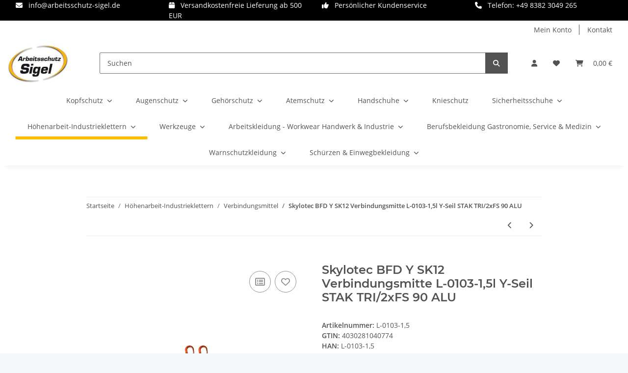

--- FILE ---
content_type: text/html; charset=utf-8
request_url: https://www.arbeitsschutz-sigel.de/skylotec-bfd-y-sk12-verbindungsmittel-y-seil-stak-tri-2xfs-90-alu-l-0103-15
body_size: 71050
content:
<!DOCTYPE html>
<html lang="de" itemscope itemtype="https://schema.org/ItemPage">
    
    <head>
<meta name="kk-dropper-io-token" content="e0c6cb912ed868ed84bfc8db230db960">
        
            <meta http-equiv="content-type" content="text/html; charset=utf-8">
            <meta name="description" itemprop="description" content="Art.Nr. L-0103-1,5 ✔ Kletterausrüstung direkt beim Skylotec Fachhändler kaufen ✆ Kundenservice ✔ Rechnungskauf">
                        <meta name="viewport" content="width=device-width, initial-scale=1.0">
            <meta http-equiv="X-UA-Compatible" content="IE=edge">
                        <meta name="robots" content="index, follow">

            <meta itemprop="url" content="https://www.arbeitsschutz-sigel.de/skylotec-bfd-y-sk12-verbindungsmittel-y-seil-stak-tri-2xfs-90-alu-l-0103-15">
            <meta property="og:type" content="website">
            <meta property="og:site_name" content="Skylotec BFD Y SK12 Verbindungsmitte L-0103-1,5l Y-Seil STAK TRI/2xFS, 201,13 €">
            <meta property="og:title" content="Skylotec BFD Y SK12 Verbindungsmitte L-0103-1,5l Y-Seil STAK TRI/2xFS, 201,13 €">
            <meta property="og:description" content="Art.Nr. L-0103-1,5 ✔ Kletterausrüstung direkt beim Skylotec Fachhändler kaufen ✆ Kundenservice ✔ Rechnungskauf">
            <meta property="og:url" content="https://www.arbeitsschutz-sigel.de/skylotec-bfd-y-sk12-verbindungsmittel-y-seil-stak-tri-2xfs-90-alu-l-0103-15">

                                    
                            <meta itemprop="image" content="https://www.arbeitsschutz-sigel.de/media/image/product/36162/lg/skylotec-bfd-y-sk12-verbindungsmittel-y-seil-stak-tri-2xfs-90-alu-l-0103-15.png">
                <meta property="og:image" content="https://www.arbeitsschutz-sigel.de/media/image/product/36162/lg/skylotec-bfd-y-sk12-verbindungsmittel-y-seil-stak-tri-2xfs-90-alu-l-0103-15.png">
                <meta property="og:image:width" content="800">
                <meta property="og:image:height" content="800">
                    

        <title itemprop="name">Skylotec BFD Y SK12 Verbindungsmitte L-0103-1,5l Y-Seil STAK TRI/2xFS, 201,13 €</title>

                    
<style type="text/css" data-dropper-inlined="//www.arbeitsschutz-sigel.de/plugins/kk_dropper/drops/Shared/framework.css?v=100.19.11">
._t-center{text-align:center}._t-left{text-align:left}._t-right{text-align:right}._v-middle{vertical-align:middle!important}._v-top{vertical-align:top!important}._v-bottom{vertical-align:bottom!important}._v-baseline{vertical-align:baseline!important}._m-0{margin:0!important}._m-0-top{margin-top:0!important}._m-0-bottom{margin-bottom:0!important}._m-0-right{margin-right:0!important}._m-0-left{margin-left:0!important}._m-025{margin:.25em!important}._m-025-top{margin-top:.25em!important}._m-025-bottom{margin-bottom:.25em!important}._m-025-right{margin-right:.25em!important}._m-025-left{margin-left:.25em!important}._m-05{margin:.5em!important}._m-05-top{margin-top:.5em!important}._m-05-bottom{margin-bottom:.5em!important}._m-05-right{margin-right:.5em!important}._m-05-left{margin-left:.5em!important}._m-075{margin:.75em!important}._m-075-top{margin-top:.75em!important}._m-075-bottom{margin-bottom:.75em!important}._m-075-right{margin-right:.75em!important}._m-075-left{margin-left:.75em!important}._m-1{margin:1em!important}._m-1-top{margin-top:1em!important}._m-1-bottom{margin-bottom:1em!important}._m-1-right{margin-right:1em!important}._m-1-left{margin-left:1em!important}._m-125{margin:1.25em!important}._m-125-top{margin-top:1.25em!important}._m-125-bottom{margin-bottom:1.25em!important}._m-125-right{margin-right:1.25em!important}._m-125-left{margin-left:1.25em!important}._m-15{margin:1.5em!important}._m-15-top{margin-top:1.5em!important}._m-15-bottom{margin-bottom:1.5em!important}._m-15-right{margin-right:1.5em!important}._m-15-left{margin-left:1.5em!important}._m-175{margin:1.75em!important}._m-175-top{margin-top:1.75em!important}._m-175-bottom{margin-bottom:1.75em!important}._m-175-right{margin-right:1.75em!important}._m-175-left{margin-left:1.75em!important}._m-2{margin:2em!important}._m-2-top{margin-top:2em!important}._m-2-bottom{margin-bottom:2em!important}._m-2-right{margin-right:2em!important}._m-2-left{margin-left:2em!important}._m-25{margin:2.5em!important}._m-25-top{margin-top:2.5em!important}._m-25-bottom{margin-bottom:2.5em!important}._m-25-right{margin-right:2.5em!important}._m-25-left{margin-left:2.5em!important}._m-3{margin:3em!important}._m-3-top{margin-top:3em!important}._m-3-bottom{margin-bottom:3em!important}._m-3-right{margin-right:3em!important}._m-3-left{margin-left:3em!important}._m-4{margin:4em!important}._m-4-top{margin-top:4em!important}._m-4-bottom{margin-bottom:4em!important}._m-4-right{margin-right:4em!important}._m-4-left{margin-left:4em!important}._m-5{margin:5em!important}._m-5-top{margin-top:5em!important}._m-5-bottom{margin-bottom:5em!important}._m-5-right{margin-right:5em!important}._m-5-left{margin-left:5em!important}._p-0{padding:0!important}._p-0-top{padding-top:0!important}._p-0-bottom{padding-bottom:0!important}._p-0-right{padding-right:0!important}._p-0-left{padding-left:0!important}._p-025{padding:.25em!important}._p-025-top{padding-top:.25em!important}._p-025-bottom{padding-bottom:.25em!important}._p-025-right{padding-right:.25em!important}._p-025-left{padding-left:.25em!important}._p-05{padding:.5em!important}._p-05-top{padding-top:.5em!important}._p-05-bottom{padding-bottom:.5em!important}._p-05-right{padding-right:.5em!important}._p-05-left{padding-left:.5em!important}._p-075{padding:.75em!important}._p-075-top{padding-top:.75em!important}._p-075-bottom{padding-bottom:.75em!important}._p-075-right{padding-right:.75em!important}._p-075-left{padding-left:.75em!important}._p-1{padding:1em!important}._p-1-top{padding-top:1em!important}._p-1-bottom{padding-bottom:1em!important}._p-1-right{padding-right:1em!important}._p-1-left{padding-left:1em!important}._p-125{padding:1.25em!important}._p-125-top{padding-top:1.25em!important}._p-125-bottom{padding-bottom:1.25em!important}._p-125-right{padding-right:1.25em!important}._p-125-left{padding-left:1.25em!important}._p-15{padding:1.5em!important}._p-15-top{padding-top:1.5em!important}._p-15-bottom{padding-bottom:1.5em!important}._p-15-right{padding-right:1.5em!important}._p-15-left{padding-left:1.5em!important}._p-175{padding:1.75em!important}._p-175-top{padding-top:1.75em!important}._p-175-bottom{padding-bottom:1.75em!important}._p-175-right{padding-right:1.75em!important}._p-175-left{padding-left:1.75em!important}._p-2{padding:2em!important}._p-2-top{padding-top:2em!important}._p-2-bottom{padding-bottom:2em!important}._p-2-right{padding-right:2em!important}._p-2-left{padding-left:2em!important}._p-25{padding:2.5em!important}._p-25-top{padding-top:2.5em!important}._p-25-bottom{padding-bottom:2.5em!important}._p-25-right{padding-right:2.5em!important}._p-25-left{padding-left:2.5em!important}._p-3{padding:3em!important}._p-3-top{padding-top:3em!important}._p-3-bottom{padding-bottom:3em!important}._p-3-right{padding-right:3em!important}._p-3-left{padding-left:3em!important}._p-4{padding:4em!important}._p-4-top{padding-top:4em!important}._p-4-bottom{padding-bottom:4em!important}._p-4-right{padding-right:4em!important}._p-4-left{padding-left:4em!important}._p-5{padding:5em!important}._p-5-top{padding-top:5em!important}._p-5-bottom{padding-bottom:5em!important}._p-5-right{padding-right:5em!important}._p-5-left{padding-left:5em!important}._fs-0{font-size:0!important}._fs-01{font-size:.1em!important}._fs-02{font-size:.2em!important}._fs-03{font-size:.3em!important}._fs-04{font-size:.4em!important}._fs-05{font-size:.5em!important}._fs-06{font-size:.6em!important}._fs-07{font-size:.7em!important}._fs-075{font-size:.75em!important}._fs-08{font-size:.8em!important}._fs-09{font-size:.9em!important}._fs-095{font-size:.95em!important}._fs-1{font-size:1em!important}._fs-11{font-size:1.1em!important}._fs-12{font-size:1.2em!important}._fs-13{font-size:1.3em!important}._fs-14{font-size:1.4em!important}._fs-15{font-size:1.5em!important}._fs-16{font-size:1.6em!important}._fs-17{font-size:1.7em!important}._fs-18{font-size:1.8em!important}._fs-19{font-size:1.9em!important}._fs-2{font-size:2em!important}._fs-25{font-size:2.5em!important}._fs-3{font-size:3em!important}._fs-35{font-size:3.5em!important}._fs-4{font-size:4em!important}._fs-5{font-size:5em!important}._fs-6{font-size:6em!important}._fs-7{font-size:7em!important}._left{float:left!important}._right{float:right!important}._fw-light{font-weight:300!important}._fw-normal{font-weight:400!important}._fw-bold{font-weight:700!important}._fw-heavy{font-weight:800!important}._lh-normal{line-height:normal!important}._lh-0{line-height:0!important}._lh-1{line-height:1!important}._lh-11{line-height:1.1!important}._lh-12{line-height:1.2!important}._lh-13{line-height:1.3!important}._lh-14{line-height:1.4!important}._lh-15{line-height:1.5!important}._lh-2{line-height:1.5!important}._relative{position:relative}._absolute{position:absolute}._static{position:static}._d-block{display:block}._d-inline{display:inline}._d-inline-block{display:inline-block}._d-table{display:table}._d-table-row{display:table-row}._d-table-cell{display:table-cell}._hcenter{display:table;margin-left:auto;margin-right:auto}._br-0{border-radius:0!important}._br-2{border-radius:2px!important}._b-left{border-left:1px solid #ddd!important}._b-right{border-right:1px solid #ddd!important}._b-top{border-top:1px solid #ddd!important}._b-bottom{border-bottom:1px solid #ddd!important}._b-all{border:1px solid #ddd!important}._b-none{border:0 none!important}._c-default{cursor:default!important}._c-pointer{cursor:pointer!important}._click-through{pointer-events:none!important}._o-0{opacity:0!important}._o-01{opacity:.1!important}._o-02{opacity:.2!important}._o-03{opacity:.3!important}._o-04{opacity:.4!important}._o-05{opacity:.5!important}._o-06{opacity:.6!important}._o-07{opacity:.7!important}._o-08{opacity:.8!important}._o-09{opacity:.9!important}._o-1{opacity:1!important}._o-1-hover:hover{opacity:1!important}._w-5{width:5%!important}._w-10{width:10%!important}._w-15{width:15%!important}._w-20{width:20%!important}._w-25{width:25%!important}._w-30{width:30%!important}._w-33{width:33.333333333333333%!important}._w-35{width:35%!important}._w-30{width:30%!important}._w-40{width:40%!important}._w-50{width:50%!important}._w-60{width:60%!important}._w-66{width:66%!important}._w-70{width:70%!important}._w-75{width:75%!important}._w-80{width:80%!important}._w-85{width:85%!important}._w-90{width:90%!important}._w-95{width:95%!important}._w-100{width:100%!important}._dg{display:block;clear:both}._dgw{display:flex;flex-wrap:wrap;flex-direction:row;--dg-units:12;--dg-gap-x:30px;--dg-gap-y:30px}._dg>._dgw{gap:0 var(--dg-gap-x);margin:calc(-1 * var(--dg-gap-y)/ 2) 0}._dgs{--dg-offset:0;--dg-span:var(--dg-units);display:block}._dgw>._dgs{width:calc(((var(--dg-span)/ var(--dg-units)) * 100%) - ((var(--dg-units) - var(--dg-span))/ var(--dg-units)) * var(--dg-gap-x));margin-left:calc(((var(--dg-offset)/ var(--dg-units)) * 100%) + (var(--dg-offset) * (var(--dg-gap-x)/ var(--dg-units))));padding:calc(var(--dg-gap-y)/ 2) 0}._dgb{display:none;width:100%;clear:both}i.kk-icon-svg{display:inline-block;display:inline-flex;align-self:center;line-height:1;align-items:center;position:relative;top:.125em}i.kk-icon-svg>svg{height:1em;fill:currentColor}i.kk-icon-boxed{width:1em;text-align:center}.kk-loader,.kk-loader:after,.kk-loader:before{animation:kk_loader 1s infinite ease-in-out;width:1em;height:4em}.kk-loader{text-indent:-9999em;position:relative;font-size:11px;transform:translateZ(0);animation-delay:-.16s;margin:0 auto;top:50px}.kk-loader:after,.kk-loader:before{position:absolute;top:0;content:''}.kk-loader:before{left:-1.5em;animation-delay:-.32s}.kk-loader:after{left:1.5em}@keyframes kk_loader{0%,100%,80%{box-shadow:0 0;height:4em}40%{box-shadow:0 -2em;height:5em}}.kk-drop-lazy-load-container{position:relative}.kk-drop-lazy-load-container .kk-loader{opacity:.15;position:absolute;left:50%;transform:translateX(-50%) translateZ(0)}
</style>
<style type="text/css" data-dropper-inlined="//www.arbeitsschutz-sigel.de/plugins/kk_dropper/drops/KK_Popup/css/popup.css?v=1.0.12">
.kk-popup{display:none}[data-popup]{cursor:pointer}.kk-popup-modal .kk-popup-modal-body,.kk-popup-modal .kk-popup-modal-footer,.kk-popup-modal .kk-popup-modal-header{clear:both}.kk-popup-modal--custom-width{padding:30px 10px 10px!important}.kk-popup-modal--custom-width .kk-popup-modal-dialog{margin:0 auto!important;max-width:100%}.kk-popup-modal-title{margin:0!important}.kk-popup-modal--no-content-padding .kk-popup-modal-body,.kk-popup-modal--no-content-padding .kk-popup-modal-dialog-content{padding:0!important}.kk-popup-modal-dialog-content{position:relative}.kk-popup-modal-dialog-content>.kk-popup-modal-close{position:absolute;padding:25px 20px;top:0;right:0;left:auto;bottom:auto;z-index:1;line-height:0}.kk-popup-content{position:relative;display:inline-block;width:100%;opacity:1;transition:opacity 1s}
</style>
<style type="text/css" data-dropper-inlined="//www.arbeitsschutz-sigel.de/plugins/kk_dropper/drops/KK_FlexLayout/gridsystem.css?v=2.0.2">
.kk-flexlayout{display:block}.grid-system{display:inline-block;width:100%;vertical-align:top}.grid-system.equal-spaces>.grid-system-row>.grid-space.equal-space{display:flex;flex-direction:column}.grid-system.equal-spaces>.grid-system-row>.grid-space.equal-space>div{flex:auto}.grid-space.grid-space-hidden{padding:0!important}
</style>
<style type="text/css" data-dropper-inlined="//www.arbeitsschutz-sigel.de/plugins/kk_dropper/drops/KK_ContactForms/uploader/uploader.css?v=2.0.19">
.kkcf-qq-uploader{position:relative;width:100%}.kkcf-qq-upload-button{display:inline-block}.kkcf-qq-upload-drop-area,.kkcf-qq-upload-extra-drop-area{position:absolute;top:0;left:0;width:100%;height:100%;min-height:30px;z-index:2;background:#ff9797;text-align:center}.kkcf-qq-upload-drop-area span{display:block;position:absolute;top:50%;width:100%;margin-top:-8px;font-size:16px}.kkcf-qq-upload-extra-drop-area{position:relative;margin-top:50px;font-size:16px;padding-top:30px;height:20px;min-height:40px}.kkcf-qq-upload-drop-area-active{background:#ff7171}.kkcf-qq-upload-list{margin:0;padding:0;list-style:none}.kkcf-qq-upload-list .kkcf-qq-upload-list-item{margin:0;padding:9px;line-height:1;font-size:1em;background-color:#fff0bd}.kkcf-qq-upload-list .kkcf-qq-upload-list-item:first-child{margin-top:.5em}.kkcf-qq-upload-cancel,.kkcf-qq-upload-failed-text,.kkcf-qq-upload-file,.kkcf-qq-upload-size,.kkcf-qq-upload-spinner{margin-right:.75em}.kkcf-qq-upload-spinner{display:inline-block;background:url("/plugins/kk_dropper/drops/KK_ContactForms/uploader/loading.gif");width:15px;height:15px;vertical-align:text-bottom}.kkcf-qq-upload-cancel,.kkcf-qq-upload-size{font-size:.8em;font-weight:400}.kkcf-qq-upload-failed-text{display:none}.kkcf-qq-upload-fail .kkcf-qq-upload-failed-text{display:inline}.kkcf-qq-upload-list .kkcf-qq-upload-list-item.kkcf-qq-upload-success{background-color:#5da30c;color:#fff}.kkcf-qq-upload-list .kkcf-qq-upload-list-item.kkcf-qq-upload-fail{background-color:#d60000;color:#fff}
</style>
<style type="text/css" data-dropper-inlined="//www.arbeitsschutz-sigel.de/plugins/kk_dropper/drops/KK_ContactForms/contactforms.css?v=2.0.19">
.kk-contact-forms-drop{transition:opacity .3s;position:relative}.kk-contact-forms-drop.loading{opacity:.5;pointer-events:none}.kk-contact-forms-drop input[name=h0n3yp07]{display:none}.kk-contact-forms-drop .has-error .checkbox,.kk-contact-forms-drop .has-error .checkbox-inline,.kk-contact-forms-drop .has-error .radio,.kk-contact-forms-drop .has-error .radio-inline,.kk-contact-forms-drop .has-error.checkbox label,.kk-contact-forms-drop .has-error.checkbox-inline label,.kk-contact-forms-drop .has-error.radio label,.kk-contact-forms-drop .has-error.radio-inline label{color:inherit}.kk-contact-forms-drop .contact-form-error-text{display:block!important}.kk-contact-forms-drop .kkcf-g-recaptcha{position:relative}.kk-contact-forms-drop .kkcf-g-recaptcha [name=g-recaptcha-response]{display:block!important;width:1px!important;height:1px!important;border:0 none!important;background:0 0!important;box-shadow:none!important;padding:0!important;margin:0!important;visibility:visible!important;outline:0!important;opacity:0!important;pointer-events:none!important;position:absolute!important;top:50%!important;left:25px!important}.kk-contact-forms-drop .kkcf-recaptcha-loader{width:302px;height:78px;background:#f9f9f9;border-radius:3px;border:1px solid #d3d3d3}.kk-contact-forms-drop .kkcf-label-required{opacity:.5;font-size:.8em;vertical-align:text-top;margin-left:.25em}.kk-contact-forms-drop .kk-cf-form-group{margin:0}.kk-contact-forms-drop .contact-form-error-container>p:first-child{margin-top:0}.kk-contact-forms-drop .contact-form-error-container>p:last-child{margin-bottom:0}.kk-contact-forms-drop .contact-form-container-auto{margin:1em 0 0 0}kkcf-dbg-content-container{color:initial;letter-spacing:initial;font-weight:initial;text-align:initial;font:initial;font-family:sans-serif;font-size:15px}.kkcf-dbg .kkcf-dbg-header .kkcf-dbg-label{display:inline-block;width:95px;text-align:left;padding-right:.5em}.kkcf-dbg .kkcf-dbg-content>:first-child{margin-top:0}.kkcf-dbg .kkcf-dbg-content>:last-child{margin-bottom:0}.kkcf-dbg .kkcf-dbg-code{white-space:pre-wrap;word-break:break-all;font-family:monospace;font-size:.85em}.kkcf-dbg .kkcf-dbg-content-text{display:block;padding:0;background:0 0;resize:none;color:#000;margin:0;font-family:sans-serif;font-size:15px;width:100%;border:0 none;box-shadow:none;outline:0;overflow:hidden}
</style>
<style type="text/css" data-dropper-inlined="//www.arbeitsschutz-sigel.de/plugins/kk_dropper/integrations/INT_Nova/css/style.css?v=1.1.3">
.int-nova-article-wrapper.product-wrapper{height:auto!important}
</style>
<meta name="kk-dropper-stylesheets" content="">
<link rel="canonical" href="https://www.arbeitsschutz-sigel.de/skylotec-bfd-y-sk12-verbindungsmittel-y-seil-stak-tri-2xfs-90-alu-l-0103-15">
        
        

        
            <link rel="icon" href="https://www.arbeitsschutz-sigel.de/favicon.ico" sizes="48x48">
            <link rel="icon" href="https://www.arbeitsschutz-sigel.de/favicon.svg" sizes="any" type="image/svg+xml">
            <link rel="apple-touch-icon" href="https://www.arbeitsschutz-sigel.de/apple-touch-icon.png">
            <link rel="manifest" href="https://www.arbeitsschutz-sigel.de/site.webmanifest">
            <meta name="msapplication-TileColor" content="#f8bf00">
            <meta name="msapplication-TileImage" content="https://www.arbeitsschutz-sigel.de/mstile-144x144.png">
        
        
            <meta name="theme-color" content="#f8bf00">
        

        
                                                    
                <style id="criticalCSS">
                    
                        :root{--blue: #007bff;--indigo: #6610f2;--purple: #6f42c1;--pink: #e83e8c;--red: #dc3545;--orange: #fd7e14;--yellow: #ffc107;--green: #28a745;--teal: #20c997;--cyan: #17a2b8;--white: #ffffff;--gray: #707070;--gray-dark: #343a40;--primary: #F8BF00;--secondary: #525252;--success: #1C871E;--info: #525252;--warning: #f39932;--danger: #b90000;--light: #f5f7fa;--dark: #525252;--gray: #707070;--gray-light: #f5f7fa;--gray-medium: #ebebeb;--gray-dark: #9b9b9b;--gray-darker: #525252;--breakpoint-xs: 0;--breakpoint-sm: 576px;--breakpoint-md: 768px;--breakpoint-lg: 992px;--breakpoint-xl: 1300px;--font-family-sans-serif: "Open Sans", sans-serif;--font-family-monospace: SFMono-Regular, Menlo, Monaco, Consolas, "Liberation Mono", "Courier New", monospace}*,*::before,*::after{box-sizing:border-box}html{font-family:sans-serif;line-height:1.15;-webkit-text-size-adjust:100%;-webkit-tap-highlight-color:rgba(0, 0, 0, 0)}article,aside,figcaption,figure,footer,header,hgroup,main,nav,section{display:block}body{margin:0;font-family:"Open Sans", sans-serif;font-size:0.875rem;font-weight:400;line-height:1.5;color:#525252;text-align:left;background-color:#f5f7fa}[tabindex="-1"]:focus:not(:focus-visible){outline:0 !important}hr{box-sizing:content-box;height:0;overflow:visible}h1,h2,h3,h4,h5,h6{margin-top:0;margin-bottom:1rem}p{margin-top:0;margin-bottom:1rem}abbr[title],abbr[data-original-title]{text-decoration:underline;text-decoration:underline dotted;cursor:help;border-bottom:0;text-decoration-skip-ink:none}address{margin-bottom:1rem;font-style:normal;line-height:inherit}ol,ul,dl{margin-top:0;margin-bottom:1rem}ol ol,ul ul,ol ul,ul ol{margin-bottom:0}dt{font-weight:700}dd{margin-bottom:0.5rem;margin-left:0}blockquote{margin:0 0 1rem}b,strong{font-weight:bolder}small{font-size:80%}sub,sup{position:relative;font-size:75%;line-height:0;vertical-align:baseline}sub{bottom:-0.25em}sup{top:-0.5em}a{color:#525252;text-decoration:underline;background-color:transparent}a:hover{color:#F8BF00;text-decoration:none}a:not([href]):not([class]){color:inherit;text-decoration:none}a:not([href]):not([class]):hover{color:inherit;text-decoration:none}pre,code,kbd,samp{font-family:SFMono-Regular, Menlo, Monaco, Consolas, "Liberation Mono", "Courier New", monospace;font-size:1em}pre{margin-top:0;margin-bottom:1rem;overflow:auto;-ms-overflow-style:scrollbar}figure{margin:0 0 1rem}img{vertical-align:middle;border-style:none}svg{overflow:hidden;vertical-align:middle}table{border-collapse:collapse}caption{padding-top:0.75rem;padding-bottom:0.75rem;color:#707070;text-align:left;caption-side:bottom}th{text-align:inherit;text-align:-webkit-match-parent}label{display:inline-block;margin-bottom:0.5rem}button{border-radius:0}button:focus:not(:focus-visible){outline:0}input,button,select,optgroup,textarea{margin:0;font-family:inherit;font-size:inherit;line-height:inherit}button,input{overflow:visible}button,select{text-transform:none}[role="button"]{cursor:pointer}select{word-wrap:normal}button,[type="button"],[type="reset"],[type="submit"]{-webkit-appearance:button}button:not(:disabled),[type="button"]:not(:disabled),[type="reset"]:not(:disabled),[type="submit"]:not(:disabled){cursor:pointer}button::-moz-focus-inner,[type="button"]::-moz-focus-inner,[type="reset"]::-moz-focus-inner,[type="submit"]::-moz-focus-inner{padding:0;border-style:none}input[type="radio"],input[type="checkbox"]{box-sizing:border-box;padding:0}textarea{overflow:auto;resize:vertical}fieldset{min-width:0;padding:0;margin:0;border:0}legend{display:block;width:100%;max-width:100%;padding:0;margin-bottom:0.5rem;font-size:1.5rem;line-height:inherit;color:inherit;white-space:normal}progress{vertical-align:baseline}[type="number"]::-webkit-inner-spin-button,[type="number"]::-webkit-outer-spin-button{height:auto}[type="search"]{outline-offset:-2px;-webkit-appearance:none}[type="search"]::-webkit-search-decoration{-webkit-appearance:none}::-webkit-file-upload-button{font:inherit;-webkit-appearance:button}output{display:inline-block}summary{display:list-item;cursor:pointer}template{display:none}[hidden]{display:none !important}.img-fluid{max-width:100%;height:auto}.img-thumbnail{padding:0.25rem;background-color:#f5f7fa;border:1px solid #dee2e6;border-radius:0.125rem;box-shadow:0 1px 2px rgba(0, 0, 0, 0.075);max-width:100%;height:auto}.figure{display:inline-block}.figure-img{margin-bottom:0.5rem;line-height:1}.figure-caption{font-size:90%;color:#707070}code{font-size:87.5%;color:#e83e8c;word-wrap:break-word}a>code{color:inherit}kbd{padding:0.2rem 0.4rem;font-size:87.5%;color:#ffffff;background-color:#212529;border-radius:0.125rem;box-shadow:inset 0 -0.1rem 0 rgba(0, 0, 0, 0.25)}kbd kbd{padding:0;font-size:100%;font-weight:700;box-shadow:none}pre{display:block;font-size:87.5%;color:#212529}pre code{font-size:inherit;color:inherit;word-break:normal}.pre-scrollable{max-height:340px;overflow-y:scroll}.container,.container-fluid,.container-sm,.container-md,.container-lg,.container-xl{width:100%;padding-right:1rem;padding-left:1rem;margin-right:auto;margin-left:auto}@media (min-width:576px){.container,.container-sm{max-width:97vw}}@media (min-width:768px){.container,.container-sm,.container-md{max-width:720px}}@media (min-width:992px){.container,.container-sm,.container-md,.container-lg{max-width:960px}}@media (min-width:1300px){.container,.container-sm,.container-md,.container-lg,.container-xl{max-width:1250px}}.row{display:flex;flex-wrap:wrap;margin-right:-1rem;margin-left:-1rem}.no-gutters{margin-right:0;margin-left:0}.no-gutters>.col,.no-gutters>[class*="col-"]{padding-right:0;padding-left:0}.col-1,.col-2,.col-3,.col-4,.col-5,.col-6,.col-7,.col-8,.col-9,.col-10,.col-11,.col-12,.col,.col-auto,.col-sm-1,.col-sm-2,.col-sm-3,.col-sm-4,.col-sm-5,.col-sm-6,.col-sm-7,.col-sm-8,.col-sm-9,.col-sm-10,.col-sm-11,.col-sm-12,.col-sm,.col-sm-auto,.col-md-1,.col-md-2,.col-md-3,.col-md-4,.col-md-5,.col-md-6,.col-md-7,.col-md-8,.col-md-9,.col-md-10,.col-md-11,.col-md-12,.col-md,.col-md-auto,.col-lg-1,.col-lg-2,.col-lg-3,.col-lg-4,.col-lg-5,.col-lg-6,.col-lg-7,.col-lg-8,.col-lg-9,.col-lg-10,.col-lg-11,.col-lg-12,.col-lg,.col-lg-auto,.col-xl-1,.col-xl-2,.col-xl-3,.col-xl-4,.col-xl-5,.col-xl-6,.col-xl-7,.col-xl-8,.col-xl-9,.col-xl-10,.col-xl-11,.col-xl-12,.col-xl,.col-xl-auto{position:relative;width:100%;padding-right:1rem;padding-left:1rem}.col{flex-basis:0;flex-grow:1;max-width:100%}.row-cols-1>*{flex:0 0 100%;max-width:100%}.row-cols-2>*{flex:0 0 50%;max-width:50%}.row-cols-3>*{flex:0 0 33.3333333333%;max-width:33.3333333333%}.row-cols-4>*{flex:0 0 25%;max-width:25%}.row-cols-5>*{flex:0 0 20%;max-width:20%}.row-cols-6>*{flex:0 0 16.6666666667%;max-width:16.6666666667%}.col-auto{flex:0 0 auto;width:auto;max-width:100%}.col-1{flex:0 0 8.33333333%;max-width:8.33333333%}.col-2{flex:0 0 16.66666667%;max-width:16.66666667%}.col-3{flex:0 0 25%;max-width:25%}.col-4{flex:0 0 33.33333333%;max-width:33.33333333%}.col-5{flex:0 0 41.66666667%;max-width:41.66666667%}.col-6{flex:0 0 50%;max-width:50%}.col-7{flex:0 0 58.33333333%;max-width:58.33333333%}.col-8{flex:0 0 66.66666667%;max-width:66.66666667%}.col-9{flex:0 0 75%;max-width:75%}.col-10{flex:0 0 83.33333333%;max-width:83.33333333%}.col-11{flex:0 0 91.66666667%;max-width:91.66666667%}.col-12{flex:0 0 100%;max-width:100%}.order-first{order:-1}.order-last{order:13}.order-0{order:0}.order-1{order:1}.order-2{order:2}.order-3{order:3}.order-4{order:4}.order-5{order:5}.order-6{order:6}.order-7{order:7}.order-8{order:8}.order-9{order:9}.order-10{order:10}.order-11{order:11}.order-12{order:12}.offset-1{margin-left:8.33333333%}.offset-2{margin-left:16.66666667%}.offset-3{margin-left:25%}.offset-4{margin-left:33.33333333%}.offset-5{margin-left:41.66666667%}.offset-6{margin-left:50%}.offset-7{margin-left:58.33333333%}.offset-8{margin-left:66.66666667%}.offset-9{margin-left:75%}.offset-10{margin-left:83.33333333%}.offset-11{margin-left:91.66666667%}@media (min-width:576px){.col-sm{flex-basis:0;flex-grow:1;max-width:100%}.row-cols-sm-1>*{flex:0 0 100%;max-width:100%}.row-cols-sm-2>*{flex:0 0 50%;max-width:50%}.row-cols-sm-3>*{flex:0 0 33.3333333333%;max-width:33.3333333333%}.row-cols-sm-4>*{flex:0 0 25%;max-width:25%}.row-cols-sm-5>*{flex:0 0 20%;max-width:20%}.row-cols-sm-6>*{flex:0 0 16.6666666667%;max-width:16.6666666667%}.col-sm-auto{flex:0 0 auto;width:auto;max-width:100%}.col-sm-1{flex:0 0 8.33333333%;max-width:8.33333333%}.col-sm-2{flex:0 0 16.66666667%;max-width:16.66666667%}.col-sm-3{flex:0 0 25%;max-width:25%}.col-sm-4{flex:0 0 33.33333333%;max-width:33.33333333%}.col-sm-5{flex:0 0 41.66666667%;max-width:41.66666667%}.col-sm-6{flex:0 0 50%;max-width:50%}.col-sm-7{flex:0 0 58.33333333%;max-width:58.33333333%}.col-sm-8{flex:0 0 66.66666667%;max-width:66.66666667%}.col-sm-9{flex:0 0 75%;max-width:75%}.col-sm-10{flex:0 0 83.33333333%;max-width:83.33333333%}.col-sm-11{flex:0 0 91.66666667%;max-width:91.66666667%}.col-sm-12{flex:0 0 100%;max-width:100%}.order-sm-first{order:-1}.order-sm-last{order:13}.order-sm-0{order:0}.order-sm-1{order:1}.order-sm-2{order:2}.order-sm-3{order:3}.order-sm-4{order:4}.order-sm-5{order:5}.order-sm-6{order:6}.order-sm-7{order:7}.order-sm-8{order:8}.order-sm-9{order:9}.order-sm-10{order:10}.order-sm-11{order:11}.order-sm-12{order:12}.offset-sm-0{margin-left:0}.offset-sm-1{margin-left:8.33333333%}.offset-sm-2{margin-left:16.66666667%}.offset-sm-3{margin-left:25%}.offset-sm-4{margin-left:33.33333333%}.offset-sm-5{margin-left:41.66666667%}.offset-sm-6{margin-left:50%}.offset-sm-7{margin-left:58.33333333%}.offset-sm-8{margin-left:66.66666667%}.offset-sm-9{margin-left:75%}.offset-sm-10{margin-left:83.33333333%}.offset-sm-11{margin-left:91.66666667%}}@media (min-width:768px){.col-md{flex-basis:0;flex-grow:1;max-width:100%}.row-cols-md-1>*{flex:0 0 100%;max-width:100%}.row-cols-md-2>*{flex:0 0 50%;max-width:50%}.row-cols-md-3>*{flex:0 0 33.3333333333%;max-width:33.3333333333%}.row-cols-md-4>*{flex:0 0 25%;max-width:25%}.row-cols-md-5>*{flex:0 0 20%;max-width:20%}.row-cols-md-6>*{flex:0 0 16.6666666667%;max-width:16.6666666667%}.col-md-auto{flex:0 0 auto;width:auto;max-width:100%}.col-md-1{flex:0 0 8.33333333%;max-width:8.33333333%}.col-md-2{flex:0 0 16.66666667%;max-width:16.66666667%}.col-md-3{flex:0 0 25%;max-width:25%}.col-md-4{flex:0 0 33.33333333%;max-width:33.33333333%}.col-md-5{flex:0 0 41.66666667%;max-width:41.66666667%}.col-md-6{flex:0 0 50%;max-width:50%}.col-md-7{flex:0 0 58.33333333%;max-width:58.33333333%}.col-md-8{flex:0 0 66.66666667%;max-width:66.66666667%}.col-md-9{flex:0 0 75%;max-width:75%}.col-md-10{flex:0 0 83.33333333%;max-width:83.33333333%}.col-md-11{flex:0 0 91.66666667%;max-width:91.66666667%}.col-md-12{flex:0 0 100%;max-width:100%}.order-md-first{order:-1}.order-md-last{order:13}.order-md-0{order:0}.order-md-1{order:1}.order-md-2{order:2}.order-md-3{order:3}.order-md-4{order:4}.order-md-5{order:5}.order-md-6{order:6}.order-md-7{order:7}.order-md-8{order:8}.order-md-9{order:9}.order-md-10{order:10}.order-md-11{order:11}.order-md-12{order:12}.offset-md-0{margin-left:0}.offset-md-1{margin-left:8.33333333%}.offset-md-2{margin-left:16.66666667%}.offset-md-3{margin-left:25%}.offset-md-4{margin-left:33.33333333%}.offset-md-5{margin-left:41.66666667%}.offset-md-6{margin-left:50%}.offset-md-7{margin-left:58.33333333%}.offset-md-8{margin-left:66.66666667%}.offset-md-9{margin-left:75%}.offset-md-10{margin-left:83.33333333%}.offset-md-11{margin-left:91.66666667%}}@media (min-width:992px){.col-lg{flex-basis:0;flex-grow:1;max-width:100%}.row-cols-lg-1>*{flex:0 0 100%;max-width:100%}.row-cols-lg-2>*{flex:0 0 50%;max-width:50%}.row-cols-lg-3>*{flex:0 0 33.3333333333%;max-width:33.3333333333%}.row-cols-lg-4>*{flex:0 0 25%;max-width:25%}.row-cols-lg-5>*{flex:0 0 20%;max-width:20%}.row-cols-lg-6>*{flex:0 0 16.6666666667%;max-width:16.6666666667%}.col-lg-auto{flex:0 0 auto;width:auto;max-width:100%}.col-lg-1{flex:0 0 8.33333333%;max-width:8.33333333%}.col-lg-2{flex:0 0 16.66666667%;max-width:16.66666667%}.col-lg-3{flex:0 0 25%;max-width:25%}.col-lg-4{flex:0 0 33.33333333%;max-width:33.33333333%}.col-lg-5{flex:0 0 41.66666667%;max-width:41.66666667%}.col-lg-6{flex:0 0 50%;max-width:50%}.col-lg-7{flex:0 0 58.33333333%;max-width:58.33333333%}.col-lg-8{flex:0 0 66.66666667%;max-width:66.66666667%}.col-lg-9{flex:0 0 75%;max-width:75%}.col-lg-10{flex:0 0 83.33333333%;max-width:83.33333333%}.col-lg-11{flex:0 0 91.66666667%;max-width:91.66666667%}.col-lg-12{flex:0 0 100%;max-width:100%}.order-lg-first{order:-1}.order-lg-last{order:13}.order-lg-0{order:0}.order-lg-1{order:1}.order-lg-2{order:2}.order-lg-3{order:3}.order-lg-4{order:4}.order-lg-5{order:5}.order-lg-6{order:6}.order-lg-7{order:7}.order-lg-8{order:8}.order-lg-9{order:9}.order-lg-10{order:10}.order-lg-11{order:11}.order-lg-12{order:12}.offset-lg-0{margin-left:0}.offset-lg-1{margin-left:8.33333333%}.offset-lg-2{margin-left:16.66666667%}.offset-lg-3{margin-left:25%}.offset-lg-4{margin-left:33.33333333%}.offset-lg-5{margin-left:41.66666667%}.offset-lg-6{margin-left:50%}.offset-lg-7{margin-left:58.33333333%}.offset-lg-8{margin-left:66.66666667%}.offset-lg-9{margin-left:75%}.offset-lg-10{margin-left:83.33333333%}.offset-lg-11{margin-left:91.66666667%}}@media (min-width:1300px){.col-xl{flex-basis:0;flex-grow:1;max-width:100%}.row-cols-xl-1>*{flex:0 0 100%;max-width:100%}.row-cols-xl-2>*{flex:0 0 50%;max-width:50%}.row-cols-xl-3>*{flex:0 0 33.3333333333%;max-width:33.3333333333%}.row-cols-xl-4>*{flex:0 0 25%;max-width:25%}.row-cols-xl-5>*{flex:0 0 20%;max-width:20%}.row-cols-xl-6>*{flex:0 0 16.6666666667%;max-width:16.6666666667%}.col-xl-auto{flex:0 0 auto;width:auto;max-width:100%}.col-xl-1{flex:0 0 8.33333333%;max-width:8.33333333%}.col-xl-2{flex:0 0 16.66666667%;max-width:16.66666667%}.col-xl-3{flex:0 0 25%;max-width:25%}.col-xl-4{flex:0 0 33.33333333%;max-width:33.33333333%}.col-xl-5{flex:0 0 41.66666667%;max-width:41.66666667%}.col-xl-6{flex:0 0 50%;max-width:50%}.col-xl-7{flex:0 0 58.33333333%;max-width:58.33333333%}.col-xl-8{flex:0 0 66.66666667%;max-width:66.66666667%}.col-xl-9{flex:0 0 75%;max-width:75%}.col-xl-10{flex:0 0 83.33333333%;max-width:83.33333333%}.col-xl-11{flex:0 0 91.66666667%;max-width:91.66666667%}.col-xl-12{flex:0 0 100%;max-width:100%}.order-xl-first{order:-1}.order-xl-last{order:13}.order-xl-0{order:0}.order-xl-1{order:1}.order-xl-2{order:2}.order-xl-3{order:3}.order-xl-4{order:4}.order-xl-5{order:5}.order-xl-6{order:6}.order-xl-7{order:7}.order-xl-8{order:8}.order-xl-9{order:9}.order-xl-10{order:10}.order-xl-11{order:11}.order-xl-12{order:12}.offset-xl-0{margin-left:0}.offset-xl-1{margin-left:8.33333333%}.offset-xl-2{margin-left:16.66666667%}.offset-xl-3{margin-left:25%}.offset-xl-4{margin-left:33.33333333%}.offset-xl-5{margin-left:41.66666667%}.offset-xl-6{margin-left:50%}.offset-xl-7{margin-left:58.33333333%}.offset-xl-8{margin-left:66.66666667%}.offset-xl-9{margin-left:75%}.offset-xl-10{margin-left:83.33333333%}.offset-xl-11{margin-left:91.66666667%}}.nav{display:flex;flex-wrap:wrap;padding-left:0;margin-bottom:0;list-style:none}.nav-link{display:block;padding:0.5rem 1rem;text-decoration:none}.nav-link:hover,.nav-link:focus{text-decoration:none}.nav-link.disabled{color:#707070;pointer-events:none;cursor:default}.nav-tabs{border-bottom:1px solid #dee2e6}.nav-tabs .nav-link{margin-bottom:-1px;background-color:transparent;border:1px solid transparent;border-top-left-radius:0;border-top-right-radius:0}.nav-tabs .nav-link:hover,.nav-tabs .nav-link:focus{isolation:isolate;border-color:transparent}.nav-tabs .nav-link.disabled{color:#707070;background-color:transparent;border-color:transparent}.nav-tabs .nav-link.active,.nav-tabs .nav-item.show .nav-link{color:#525252;background-color:transparent;border-color:#F8BF00}.nav-tabs .dropdown-menu{margin-top:-1px;border-top-left-radius:0;border-top-right-radius:0}.nav-pills .nav-link{background:none;border:0;border-radius:0.125rem}.nav-pills .nav-link.active,.nav-pills .show>.nav-link{color:#ffffff;background-color:#F8BF00}.nav-fill>.nav-link,.nav-fill .nav-item{flex:1 1 auto;text-align:center}.nav-justified>.nav-link,.nav-justified .nav-item{flex-basis:0;flex-grow:1;text-align:center}.tab-content>.tab-pane{display:none}.tab-content>.active{display:block}.navbar{position:relative;display:flex;flex-wrap:wrap;align-items:center;justify-content:space-between;padding:0.4rem 1rem}.navbar .container,.navbar .container-fluid,.navbar .container-sm,.navbar .container-md,.navbar .container-lg,.navbar .container-xl,.navbar>.container-sm,.navbar>.container-md,.navbar>.container-lg,.navbar>.container-xl{display:flex;flex-wrap:wrap;align-items:center;justify-content:space-between}.navbar-brand{display:inline-block;padding-top:0.40625rem;padding-bottom:0.40625rem;margin-right:1rem;font-size:1rem;line-height:inherit;white-space:nowrap}.navbar-brand:hover,.navbar-brand:focus{text-decoration:none}.navbar-nav{display:flex;flex-direction:column;padding-left:0;margin-bottom:0;list-style:none}.navbar-nav .nav-link{padding-right:0;padding-left:0}.navbar-nav .dropdown-menu{position:static;float:none}.navbar-text{display:inline-block;padding-top:0.5rem;padding-bottom:0.5rem}.navbar-collapse{flex-basis:100%;flex-grow:1;align-items:center}.navbar-toggler{padding:0.25rem 0.75rem;font-size:1rem;line-height:1;background-color:transparent;border:1px solid transparent;border-radius:0.125rem}.navbar-toggler:hover,.navbar-toggler:focus{text-decoration:none}.navbar-toggler-icon{display:inline-block;width:1.5em;height:1.5em;vertical-align:middle;content:"";background:50% / 100% 100% no-repeat}.navbar-nav-scroll{max-height:75vh;overflow-y:auto}@media (max-width:575.98px){.navbar-expand-sm>.container,.navbar-expand-sm>.container-fluid,.navbar-expand-sm>.container-sm,.navbar-expand-sm>.container-md,.navbar-expand-sm>.container-lg,.navbar-expand-sm>.container-xl{padding-right:0;padding-left:0}}@media (min-width:576px){.navbar-expand-sm{flex-flow:row nowrap;justify-content:flex-start}.navbar-expand-sm .navbar-nav{flex-direction:row}.navbar-expand-sm .navbar-nav .dropdown-menu{position:absolute}.navbar-expand-sm .navbar-nav .nav-link{padding-right:1.5rem;padding-left:1.5rem}.navbar-expand-sm>.container,.navbar-expand-sm>.container-fluid,.navbar-expand-sm>.container-sm,.navbar-expand-sm>.container-md,.navbar-expand-sm>.container-lg,.navbar-expand-sm>.container-xl{flex-wrap:nowrap}.navbar-expand-sm .navbar-nav-scroll{overflow:visible}.navbar-expand-sm .navbar-collapse{display:flex !important;flex-basis:auto}.navbar-expand-sm .navbar-toggler{display:none}}@media (max-width:767.98px){.navbar-expand-md>.container,.navbar-expand-md>.container-fluid,.navbar-expand-md>.container-sm,.navbar-expand-md>.container-md,.navbar-expand-md>.container-lg,.navbar-expand-md>.container-xl{padding-right:0;padding-left:0}}@media (min-width:768px){.navbar-expand-md{flex-flow:row nowrap;justify-content:flex-start}.navbar-expand-md .navbar-nav{flex-direction:row}.navbar-expand-md .navbar-nav .dropdown-menu{position:absolute}.navbar-expand-md .navbar-nav .nav-link{padding-right:1.5rem;padding-left:1.5rem}.navbar-expand-md>.container,.navbar-expand-md>.container-fluid,.navbar-expand-md>.container-sm,.navbar-expand-md>.container-md,.navbar-expand-md>.container-lg,.navbar-expand-md>.container-xl{flex-wrap:nowrap}.navbar-expand-md .navbar-nav-scroll{overflow:visible}.navbar-expand-md .navbar-collapse{display:flex !important;flex-basis:auto}.navbar-expand-md .navbar-toggler{display:none}}@media (max-width:991.98px){.navbar-expand-lg>.container,.navbar-expand-lg>.container-fluid,.navbar-expand-lg>.container-sm,.navbar-expand-lg>.container-md,.navbar-expand-lg>.container-lg,.navbar-expand-lg>.container-xl{padding-right:0;padding-left:0}}@media (min-width:992px){.navbar-expand-lg{flex-flow:row nowrap;justify-content:flex-start}.navbar-expand-lg .navbar-nav{flex-direction:row}.navbar-expand-lg .navbar-nav .dropdown-menu{position:absolute}.navbar-expand-lg .navbar-nav .nav-link{padding-right:1.5rem;padding-left:1.5rem}.navbar-expand-lg>.container,.navbar-expand-lg>.container-fluid,.navbar-expand-lg>.container-sm,.navbar-expand-lg>.container-md,.navbar-expand-lg>.container-lg,.navbar-expand-lg>.container-xl{flex-wrap:nowrap}.navbar-expand-lg .navbar-nav-scroll{overflow:visible}.navbar-expand-lg .navbar-collapse{display:flex !important;flex-basis:auto}.navbar-expand-lg .navbar-toggler{display:none}}@media (max-width:1299.98px){.navbar-expand-xl>.container,.navbar-expand-xl>.container-fluid,.navbar-expand-xl>.container-sm,.navbar-expand-xl>.container-md,.navbar-expand-xl>.container-lg,.navbar-expand-xl>.container-xl{padding-right:0;padding-left:0}}@media (min-width:1300px){.navbar-expand-xl{flex-flow:row nowrap;justify-content:flex-start}.navbar-expand-xl .navbar-nav{flex-direction:row}.navbar-expand-xl .navbar-nav .dropdown-menu{position:absolute}.navbar-expand-xl .navbar-nav .nav-link{padding-right:1.5rem;padding-left:1.5rem}.navbar-expand-xl>.container,.navbar-expand-xl>.container-fluid,.navbar-expand-xl>.container-sm,.navbar-expand-xl>.container-md,.navbar-expand-xl>.container-lg,.navbar-expand-xl>.container-xl{flex-wrap:nowrap}.navbar-expand-xl .navbar-nav-scroll{overflow:visible}.navbar-expand-xl .navbar-collapse{display:flex !important;flex-basis:auto}.navbar-expand-xl .navbar-toggler{display:none}}.navbar-expand{flex-flow:row nowrap;justify-content:flex-start}.navbar-expand>.container,.navbar-expand>.container-fluid,.navbar-expand>.container-sm,.navbar-expand>.container-md,.navbar-expand>.container-lg,.navbar-expand>.container-xl{padding-right:0;padding-left:0}.navbar-expand .navbar-nav{flex-direction:row}.navbar-expand .navbar-nav .dropdown-menu{position:absolute}.navbar-expand .navbar-nav .nav-link{padding-right:1.5rem;padding-left:1.5rem}.navbar-expand>.container,.navbar-expand>.container-fluid,.navbar-expand>.container-sm,.navbar-expand>.container-md,.navbar-expand>.container-lg,.navbar-expand>.container-xl{flex-wrap:nowrap}.navbar-expand .navbar-nav-scroll{overflow:visible}.navbar-expand .navbar-collapse{display:flex !important;flex-basis:auto}.navbar-expand .navbar-toggler{display:none}.navbar-light .navbar-brand{color:rgba(0, 0, 0, 0.9)}.navbar-light .navbar-brand:hover,.navbar-light .navbar-brand:focus{color:rgba(0, 0, 0, 0.9)}.navbar-light .navbar-nav .nav-link{color:#525252}.navbar-light .navbar-nav .nav-link:hover,.navbar-light .navbar-nav .nav-link:focus{color:#F8BF00}.navbar-light .navbar-nav .nav-link.disabled{color:rgba(0, 0, 0, 0.3)}.navbar-light .navbar-nav .show>.nav-link,.navbar-light .navbar-nav .active>.nav-link,.navbar-light .navbar-nav .nav-link.show,.navbar-light .navbar-nav .nav-link.active{color:rgba(0, 0, 0, 0.9)}.navbar-light .navbar-toggler{color:#525252;border-color:rgba(0, 0, 0, 0.1)}.navbar-light .navbar-toggler-icon{background-image:url("data:image/svg+xml,%3csvg xmlns='http://www.w3.org/2000/svg' width='30' height='30' viewBox='0 0 30 30'%3e%3cpath stroke='%23525252' stroke-linecap='round' stroke-miterlimit='10' stroke-width='2' d='M4 7h22M4 15h22M4 23h22'/%3e%3c/svg%3e")}.navbar-light .navbar-text{color:#525252}.navbar-light .navbar-text a{color:rgba(0, 0, 0, 0.9)}.navbar-light .navbar-text a:hover,.navbar-light .navbar-text a:focus{color:rgba(0, 0, 0, 0.9)}.navbar-dark .navbar-brand{color:#ffffff}.navbar-dark .navbar-brand:hover,.navbar-dark .navbar-brand:focus{color:#ffffff}.navbar-dark .navbar-nav .nav-link{color:rgba(255, 255, 255, 0.5)}.navbar-dark .navbar-nav .nav-link:hover,.navbar-dark .navbar-nav .nav-link:focus{color:rgba(255, 255, 255, 0.75)}.navbar-dark .navbar-nav .nav-link.disabled{color:rgba(255, 255, 255, 0.25)}.navbar-dark .navbar-nav .show>.nav-link,.navbar-dark .navbar-nav .active>.nav-link,.navbar-dark .navbar-nav .nav-link.show,.navbar-dark .navbar-nav .nav-link.active{color:#ffffff}.navbar-dark .navbar-toggler{color:rgba(255, 255, 255, 0.5);border-color:rgba(255, 255, 255, 0.1)}.navbar-dark .navbar-toggler-icon{background-image:url("data:image/svg+xml,%3csvg xmlns='http://www.w3.org/2000/svg' width='30' height='30' viewBox='0 0 30 30'%3e%3cpath stroke='rgba%28255, 255, 255, 0.5%29' stroke-linecap='round' stroke-miterlimit='10' stroke-width='2' d='M4 7h22M4 15h22M4 23h22'/%3e%3c/svg%3e")}.navbar-dark .navbar-text{color:rgba(255, 255, 255, 0.5)}.navbar-dark .navbar-text a{color:#ffffff}.navbar-dark .navbar-text a:hover,.navbar-dark .navbar-text a:focus{color:#ffffff}.pagination-sm .page-item.active .page-link::after,.pagination-sm .page-item.active .page-text::after{left:0.375rem;right:0.375rem}.pagination-lg .page-item.active .page-link::after,.pagination-lg .page-item.active .page-text::after{left:1.125rem;right:1.125rem}.page-item{position:relative}.page-item.active{font-weight:700}.page-item.active .page-link::after,.page-item.active .page-text::after{content:"";position:absolute;left:0.5625rem;bottom:0;right:0.5625rem;border-bottom:4px solid #F8BF00}@media (min-width:768px){.dropdown-item.page-item{background-color:transparent}}.page-link,.page-text{text-decoration:none}.pagination{margin-bottom:0;justify-content:space-between;align-items:center}@media (min-width:768px){.pagination{justify-content:normal}.pagination .dropdown>.btn{display:none}.pagination .dropdown-menu{position:static !important;transform:none !important;display:flex;margin:0;padding:0;border:0;min-width:auto}.pagination .dropdown-item{width:auto;display:inline-block;padding:0}.pagination .dropdown-item.active{background-color:transparent;color:#525252}.pagination .dropdown-item:hover{background-color:transparent}.pagination .pagination-site{display:none}}@media (max-width:767.98px){.pagination .dropdown-item{padding:0}.pagination .dropdown-item.active .page-link,.pagination .dropdown-item.active .page-text,.pagination .dropdown-item:active .page-link,.pagination .dropdown-item:active .page-text{color:#525252}}.productlist-page-nav{align-items:center}.productlist-page-nav .pagination{margin:0}.productlist-page-nav .displayoptions{margin-bottom:1rem}@media (min-width:768px){.productlist-page-nav .displayoptions{margin-bottom:0}}.productlist-page-nav .displayoptions .btn-group+.btn-group+.btn-group{margin-left:0.5rem}.productlist-page-nav .result-option-wrapper{margin-right:0.5rem}.productlist-page-nav .productlist-item-info{margin-bottom:0.5rem;margin-left:auto;margin-right:auto;display:flex}@media (min-width:768px){.productlist-page-nav .productlist-item-info{margin-right:0;margin-bottom:0}.productlist-page-nav .productlist-item-info.productlist-item-border{border-right:1px solid #ebebeb;padding-right:1rem}}.productlist-page-nav.productlist-page-nav-header-m{margin-top:3rem}@media (min-width:768px){.productlist-page-nav.productlist-page-nav-header-m{margin-top:2rem}.productlist-page-nav.productlist-page-nav-header-m>.col{margin-top:1rem}}.productlist-page-nav-bottom{margin-bottom:2rem}.pagination-wrapper{margin-bottom:1rem;align-items:center;border-top:1px solid #f5f7fa;border-bottom:1px solid #f5f7fa;padding-top:0.5rem;padding-bottom:0.5rem}.pagination-wrapper .pagination-entries{font-weight:700;margin-bottom:1rem}@media (min-width:768px){.pagination-wrapper .pagination-entries{margin-bottom:0}}.pagination-wrapper .pagination-selects{margin-left:auto;margin-top:1rem}@media (min-width:768px){.pagination-wrapper .pagination-selects{margin-left:0;margin-top:0}}.pagination-wrapper .pagination-selects .pagination-selects-entries{margin-bottom:1rem}@media (min-width:768px){.pagination-wrapper .pagination-selects .pagination-selects-entries{margin-right:1rem;margin-bottom:0}}.pagination-no-wrapper{border:0;padding-top:0;padding-bottom:0}.topbar-wrapper{position:relative;z-index:1021;flex-direction:row-reverse}.sticky-header header{position:sticky;top:0}#jtl-nav-wrapper .form-control::placeholder,#jtl-nav-wrapper .form-control:focus::placeholder{color:#525252}#jtl-nav-wrapper .label-slide .form-group:not(.exclude-from-label-slide):not(.checkbox) label{background:#ffffff;color:#525252}header{box-shadow:0 1rem 0.5625rem -0.75rem rgba(0, 0, 0, 0.06);position:relative;z-index:1020}header .dropdown-menu{background-color:#ffffff;color:#525252}header .navbar-toggler{color:#525252}header .navbar-brand img{max-width:50vw;object-fit:contain}header .nav-right .dropdown-menu{margin-top:-0.03125rem;box-shadow:inset 0 1rem 0.5625rem -0.75rem rgba(0, 0, 0, 0.06)}@media (min-width:992px){header #mainNavigation{margin-right:1rem}}@media (max-width:991.98px){header .navbar-brand img{max-width:30vw}header .dropup,header .dropright,header .dropdown,header .dropleft,header .col,header [class*="col-"]{position:static}header .navbar-collapse{position:fixed;top:0;left:0;display:block;height:100vh !important;-webkit-overflow-scrolling:touch;max-width:16.875rem;transition:all 0.2s ease-in-out;z-index:1050;width:100%;background:#ffffff}header .navbar-collapse:not(.show){transform:translateX(-100%)}header .navbar-nav{transition:all 0.2s ease-in-out}header .navbar-nav .nav-item,header .navbar-nav .nav-link{margin-left:0;margin-right:0;padding-left:1rem;padding-right:1rem;padding-top:1rem;padding-bottom:1rem}header .navbar-nav .nav-link{margin-top:-1rem;margin-bottom:-1rem;margin-left:-1rem;margin-right:-1rem;display:flex;align-items:center;justify-content:space-between}header .navbar-nav .nav-link::after{content:'\f054' !important;font-family:"Font Awesome 5 Free" !important;font-weight:900;margin-left:0.5rem;margin-top:0;font-size:0.75em}header .navbar-nav .nav-item.dropdown>.nav-link>.product-count{display:none}header .navbar-nav .nav-item:not(.dropdown) .nav-link::after{display:none}header .navbar-nav .dropdown-menu{position:absolute;left:100%;top:0;box-shadow:none;width:100%;padding:0;margin:0}header .navbar-nav .dropdown-menu:not(.show){display:none}header .navbar-nav .dropdown-body{margin:0}header .navbar-nav .nav{flex-direction:column}header .nav-mobile-header{padding-left:1rem;padding-right:1rem}header .nav-mobile-header>.row{height:3.125rem}header .nav-mobile-header .nav-mobile-header-hr{margin-top:0;margin-bottom:0}header .nav-mobile-body{height:calc(100vh - 3.125rem);height:calc(var(--vh, 1vh) * 100 - 3.125rem);overflow-y:auto;position:relative}header .nav-scrollbar-inner{overflow:visible}header .nav-right{font-size:1rem}header .nav-right .dropdown-menu{width:100%}}@media (min-width:992px){header .navbar-collapse{height:4.3125rem}header .navbar-nav>.nav-item>.nav-link{position:relative;padding:1.5rem}header .navbar-nav>.nav-item>.nav-link::before{content:"";position:absolute;bottom:0;left:50%;transform:translateX(-50%);border-width:0 0 6px;border-color:#F8BF00;border-style:solid;transition:width 0.4s;width:0}header .navbar-nav>.nav-item.active>.nav-link::before,header .navbar-nav>.nav-item:hover>.nav-link::before,header .navbar-nav>.nav-item.hover>.nav-link::before{width:100%}header .navbar-nav>.nav-item>.dropdown-menu{max-height:calc(100vh - 12.5rem);overflow:auto;margin-top:-0.03125rem;box-shadow:inset 0 1rem 0.5625rem -0.75rem rgba(0, 0, 0, 0.06)}header .navbar-nav>.nav-item.dropdown-full{position:static}header .navbar-nav>.nav-item.dropdown-full .dropdown-menu{width:100%}header .navbar-nav>.nav-item .product-count{display:none}header .navbar-nav>.nav-item .nav{flex-wrap:wrap}header .navbar-nav .nav .nav-link{padding:0}header .navbar-nav .nav .nav-link::after{display:none}header .navbar-nav .dropdown .nav-item{width:100%}header .nav-mobile-body{align-self:flex-start;width:100%}header .nav-scrollbar-inner{width:100%}header .nav-right .nav-link{padding-top:1.5rem;padding-bottom:1.5rem}header .submenu-headline::after{display:none}header .submenu-headline-toplevel{font-family:Montserrat, sans-serif;font-size:1rem;border-bottom:1px solid #ebebeb;margin-bottom:1rem}header .subcategory-wrapper .categories-recursive-dropdown{display:block;position:static !important;box-shadow:none}header .subcategory-wrapper .categories-recursive-dropdown>.nav{flex-direction:column}header .subcategory-wrapper .categories-recursive-dropdown .categories-recursive-dropdown{margin-left:0.25rem}}header .submenu-headline-image{margin-bottom:1rem;display:none}@media (min-width:992px){header .submenu-headline-image{display:block}}header #burger-menu{margin-right:1rem}header .table,header .dropdown-item,header .btn-outline-primary{color:#525252}header .dropdown-item{background-color:transparent}header .dropdown-item:hover{background-color:#f5f7fa}header .btn-outline-primary:hover{color:#525252}@media (min-width:992px){.nav-item-lg-m{margin-top:1.5rem;margin-bottom:1.5rem}}.fixed-search{background-color:#ffffff;box-shadow:0 0.25rem 0.5rem rgba(0, 0, 0, 0.2);padding-top:0.5rem;padding-bottom:0.5rem}.fixed-search .form-control{background-color:#ffffff;color:#525252}.fixed-search .form-control::placeholder{color:#525252}.main-search .twitter-typeahead{display:flex;flex-grow:1}.form-clear{align-items:center;bottom:8px;color:#525252;cursor:pointer;display:flex;height:24px;justify-content:center;position:absolute;right:52px;width:24px;z-index:10}.account-icon-dropdown .account-icon-dropdown-pass{margin-bottom:2rem}.account-icon-dropdown .dropdown-footer{background-color:#f5f7fa}.account-icon-dropdown .dropdown-footer a{text-decoration:underline}.account-icon-dropdown .account-icon-dropdown-logout{padding-bottom:0.5rem}.cart-dropdown-shipping-notice{color:#707070}.is-checkout header,.is-checkout .navbar{height:2.8rem}@media (min-width:992px){.is-checkout header,.is-checkout .navbar{height:4.2625rem}}.is-checkout .search-form-wrapper-fixed,.is-checkout .fixed-search{display:none}@media (max-width:991.98px){.nav-icons{height:2.8rem}}.search-form-wrapper-fixed{padding-top:0.5rem;padding-bottom:0.5rem}.full-width-mega .main-search-wrapper .twitter-typeahead{flex:1}@media (min-width:992px){.full-width-mega .main-search-wrapper{display:block}}@media (max-width:991.98px){.full-width-mega.sticky-top .main-search-wrapper{padding-right:0;padding-left:0;flex:0 0 auto;width:auto;max-width:100%}.full-width-mega.sticky-top .main-search-wrapper+.col,.full-width-mega.sticky-top .main-search-wrapper a{padding-left:0}.full-width-mega.sticky-top .main-search-wrapper .nav-link{padding-right:0.7rem}.full-width-mega .secure-checkout-icon{flex:0 0 auto;width:auto;max-width:100%;margin-left:auto}.full-width-mega .toggler-logo-wrapper{position:initial;width:max-content}}.full-width-mega .nav-icons-wrapper{padding-left:0}.full-width-mega .nav-logo-wrapper{padding-right:0;margin-right:auto}@media (min-width:992px){.full-width-mega .navbar-expand-lg .nav-multiple-row .navbar-nav{flex-wrap:wrap}.full-width-mega #mainNavigation.nav-multiple-row{height:auto;margin-right:0}.full-width-mega .nav-multiple-row .nav-scrollbar-inner{padding-bottom:0}.full-width-mega .nav-multiple-row .nav-scrollbar-arrow{display:none}.full-width-mega .menu-search-position-center .main-search-wrapper{margin-right:auto}.full-width-mega .menu-search-position-left .main-search-wrapper{margin-right:auto}.full-width-mega .menu-search-position-left .nav-logo-wrapper{margin-right:initial}.full-width-mega .menu-center-center.menu-multiple-rows-multiple .nav-scrollbar-inner{justify-content:center}.full-width-mega .menu-center-space-between.menu-multiple-rows-multiple .nav-scrollbar-inner{justify-content:space-between}}@media (min-width:992px){header.full-width-mega .nav-right .dropdown-menu{box-shadow:0 0 7px #000000}header .nav-multiple-row .navbar-nav>.nav-item>.nav-link{padding:1rem 1.5rem}}.slick-slider{position:relative;display:block;box-sizing:border-box;-webkit-touch-callout:none;-webkit-user-select:none;-khtml-user-select:none;-moz-user-select:none;-ms-user-select:none;user-select:none;-ms-touch-action:pan-y;touch-action:pan-y;-webkit-tap-highlight-color:transparent}.slick-list{position:relative;overflow:hidden;display:block;margin:0;padding:0}.slick-list:focus{outline:none}.slick-list.dragging{cursor:pointer;cursor:hand}.slick-slider .slick-track,.slick-slider .slick-list{-webkit-transform:translate3d(0, 0, 0);-moz-transform:translate3d(0, 0, 0);-ms-transform:translate3d(0, 0, 0);-o-transform:translate3d(0, 0, 0);transform:translate3d(0, 0, 0)}.slick-track{position:relative;left:0;top:0;display:block;margin-left:auto;margin-right:auto}.slick-track:before,.slick-track:after{content:"";display:table}.slick-track:after{clear:both}.slick-loading .slick-track{visibility:hidden}.slick-slide{float:left;height:100%;min-height:1px;display:none}[dir="rtl"] .slick-slide{float:right}.slick-slide img{display:block}.slick-slide.slick-loading img{display:none}.slick-slide.dragging img{pointer-events:none}.slick-initialized .slick-slide{display:block}.slick-loading .slick-slide{visibility:hidden}.slick-vertical .slick-slide{display:block;height:auto;border:1px solid transparent}.slick-arrow.slick-hidden{display:none}:root{--vh: 1vh}.fa,.fas,.far,.fal{display:inline-block}h1,h2,h3,h4,h5,h6,.h1,.h2,.h3,.productlist-filter-headline,.sidepanel-left .box-normal .box-normal-link,.h4,.h5,.h6{margin-bottom:1rem;font-family:Montserrat, sans-serif;font-weight:400;line-height:1.2;color:#525252}h1,.h1{font-size:1.875rem}h2,.h2{font-size:1.5rem}h3,.h3,.productlist-filter-headline,.sidepanel-left .box-normal .box-normal-link{font-size:1rem}h4,.h4{font-size:0.875rem}h5,.h5{font-size:0.875rem}h6,.h6{font-size:0.875rem}.banner .img-fluid{width:100%}.label-slide .form-group:not(.exclude-from-label-slide):not(.checkbox) label{display:none}.modal{display:none}.carousel-thumbnails .slick-arrow{opacity:0}.slick-dots{flex:0 0 100%;display:flex;justify-content:center;align-items:center;font-size:0;line-height:0;padding:0;height:1rem;width:100%;margin:2rem 0 0}.slick-dots li{margin:0 0.25rem;list-style-type:none}.slick-dots li button{width:0.75rem;height:0.75rem;padding:0;border-radius:50%;border:0.125rem solid #ebebeb;background-color:#ebebeb;transition:all 0.2s ease-in-out}.slick-dots li.slick-active button{background-color:#525252;border-color:#525252}.consent-modal:not(.active){display:none}.consent-banner-icon{width:1em;height:1em}.mini>#consent-banner{display:none}html{overflow-y:scroll}.dropdown-menu{display:none}.dropdown-toggle::after{content:"";margin-left:0.5rem;display:inline-block}.list-unstyled,.list-icons{padding-left:0;list-style:none}.input-group{position:relative;display:flex;flex-wrap:wrap;align-items:stretch;width:100%}.input-group>.form-control{flex:1 1 auto;width:1%}#main-wrapper{background:#ffffff}.container-fluid-xl{max-width:103.125rem}.nav-dividers .nav-item{position:relative}.nav-dividers .nav-item:not(:last-child)::after{content:"";position:absolute;right:0;top:0.5rem;height:calc(100% - 1rem);border-right:0.0625rem solid currentColor}.nav-link{text-decoration:none}.nav-scrollbar{overflow:hidden;display:flex;align-items:center}.nav-scrollbar .nav,.nav-scrollbar .navbar-nav{flex-wrap:nowrap}.nav-scrollbar .nav-item{white-space:nowrap}.nav-scrollbar-inner{overflow-x:auto;padding-bottom:1.5rem;align-self:flex-start}#shop-nav{align-items:center;flex-shrink:0;margin-left:auto}@media (max-width:767.98px){#shop-nav .nav-link{padding-left:0.7rem;padding-right:0.7rem}}.has-left-sidebar .breadcrumb-container{padding-left:0;padding-right:0}.breadcrumb{display:flex;flex-wrap:wrap;padding:0.5rem 0;margin-bottom:0;list-style:none;background-color:transparent;border-radius:0}.breadcrumb-item{display:none}@media (min-width:768px){.breadcrumb-item{display:flex}}.breadcrumb-item.active{font-weight:700}.breadcrumb-item.first{padding-left:0}.breadcrumb-item.first::before{display:none}.breadcrumb-item+.breadcrumb-item{padding-left:0.5rem}.breadcrumb-item+.breadcrumb-item::before{display:inline-block;padding-right:0.5rem;color:#707070;content:"/"}.breadcrumb-item.active{color:#525252;font-weight:700}.breadcrumb-item.first::before{display:none}.breadcrumb-arrow{display:flex}@media (min-width:768px){.breadcrumb-arrow{display:none}}.breadcrumb-arrow:first-child::before{content:'\f053' !important;font-family:"Font Awesome 5 Free" !important;font-weight:900;margin-right:6px}.breadcrumb-arrow:not(:first-child){padding-left:0}.breadcrumb-arrow:not(:first-child)::before{content:none}.breadcrumb-wrapper{margin-bottom:2rem}@media (min-width:992px){.breadcrumb-wrapper{border-style:solid;border-color:#ebebeb;border-width:1px 0}}.breadcrumb{font-size:0.8125rem}.breadcrumb a{text-decoration:none}.breadcrumb-back{padding-right:1rem;margin-right:1rem;border-right:1px solid #ebebeb}.hr-sect{display:flex;justify-content:center;flex-basis:100%;align-items:center;color:#525252;margin:8px 0;font-size:1.5rem;font-family:Montserrat, sans-serif}.hr-sect::before{margin:0 30px 0 0}.hr-sect::after{margin:0 0 0 30px}.hr-sect::before,.hr-sect::after{content:"";flex-grow:1;background:rgba(0, 0, 0, 0.1);height:1px;font-size:0;line-height:0}.hr-sect a{text-decoration:none;border-bottom:0.375rem solid transparent;font-weight:700}@media (max-width:991.98px){.hr-sect{text-align:center;border-top:1px solid rgba(0, 0, 0, 0.1);border-bottom:1px solid rgba(0, 0, 0, 0.1);padding:15px 0;margin:15px 0}.hr-sect::before,.hr-sect::after{margin:0;flex-grow:unset}.hr-sect a{border-bottom:none;margin:auto}}.slick-slider-other.is-not-opc{margin-bottom:2rem}.slick-slider-other.is-not-opc .carousel{margin-bottom:1.5rem}.slick-slider-other .slick-slider-other-container{padding-left:0;padding-right:0}@media (min-width:768px){.slick-slider-other .slick-slider-other-container{padding-left:1rem;padding-right:1rem}}.slick-slider-other .hr-sect{margin-bottom:2rem}#header-top-bar{position:relative;z-index:1021;flex-direction:row-reverse}#header-top-bar,header{background-color:#ffffff;color:#525252}.img-aspect-ratio{width:100%;height:auto}header{box-shadow:0 1rem 0.5625rem -0.75rem rgba(0, 0, 0, 0.06);position:relative;z-index:1020}header .navbar{padding:0;position:static}@media (min-width:992px){header{padding-bottom:0}header .navbar-brand{margin-right:3rem}}header .navbar-brand{padding-top:0.4rem;padding-bottom:0.4rem}header .navbar-brand img{height:2rem;width:auto}header .nav-right .dropdown-menu{margin-top:-0.03125rem;box-shadow:inset 0 1rem 0.5625rem -0.75rem rgba(0, 0, 0, 0.06)}@media (min-width:992px){header .navbar-brand{padding-top:0.6rem;padding-bottom:0.6rem}header .navbar-brand img{height:3.0625rem}header .navbar-collapse{height:4.3125rem}header .navbar-nav>.nav-item>.nav-link{position:relative;padding:1.5rem}header .navbar-nav>.nav-item>.nav-link::before{content:"";position:absolute;bottom:0;left:50%;transform:translateX(-50%);border-width:0 0 6px;border-color:#F8BF00;border-style:solid;transition:width 0.4s;width:0}header .navbar-nav>.nav-item.active>.nav-link::before,header .navbar-nav>.nav-item:hover>.nav-link::before,header .navbar-nav>.nav-item.hover>.nav-link::before{width:100%}header .navbar-nav>.nav-item .nav{flex-wrap:wrap}header .navbar-nav .nav .nav-link{padding:0}header .navbar-nav .nav .nav-link::after{display:none}header .navbar-nav .dropdown .nav-item{width:100%}header .nav-mobile-body{align-self:flex-start;width:100%}header .nav-scrollbar-inner{width:100%}header .nav-right .nav-link{padding-top:1.5rem;padding-bottom:1.5rem}}.btn{display:inline-block;font-weight:600;color:#525252;text-align:center;vertical-align:middle;user-select:none;background-color:transparent;border:1px solid transparent;padding:0.625rem 0.9375rem;font-size:0.875rem;line-height:1.5;border-radius:0.125rem}.btn.disabled,.btn:disabled{opacity:0.65;box-shadow:none}.btn:not(:disabled):not(.disabled):active,.btn:not(:disabled):not(.disabled).active{box-shadow:none}.form-control{display:block;width:100%;height:calc(1.5em + 1.25rem + 2px);padding:0.625rem 0.9375rem;font-size:0.875rem;font-weight:400;line-height:1.5;color:#525252;background-color:#ffffff;background-clip:padding-box;border:1px solid #707070;border-radius:0.125rem;box-shadow:inset 0 1px 1px rgba(0, 0, 0, 0.075);transition:border-color 0.15s ease-in-out, box-shadow 0.15s ease-in-out}@media (prefers-reduced-motion:reduce){.form-control{transition:none}}.square{display:flex;position:relative}.square::before{content:"";display:inline-block;padding-bottom:100%}#product-offer .product-info ul.info-essential{margin:2rem 0;padding-left:0;list-style:none}.price_wrapper{margin-bottom:1.5rem}.price_wrapper .price{display:inline-block}.price_wrapper .bulk-prices{margin-top:1rem}.price_wrapper .bulk-prices .bulk-price{margin-right:0.25rem}#product-offer .product-info{border:0}#product-offer .product-info .bordered-top-bottom{padding:1rem;border-top:1px solid #f5f7fa;border-bottom:1px solid #f5f7fa}#product-offer .product-info ul.info-essential{margin:2rem 0}#product-offer .product-info .shortdesc{margin-bottom:1rem}#product-offer .product-info .product-offer{margin-bottom:2rem}#product-offer .product-info .product-offer>.row{margin-bottom:1.5rem}#product-offer .product-info .stock-information{border-top:1px solid #ebebeb;border-bottom:1px solid #ebebeb;align-items:flex-end}#product-offer .product-info .stock-information.stock-information-p{padding-top:1rem;padding-bottom:1rem}@media (max-width:767.98px){#product-offer .product-info .stock-information{margin-top:1rem}}#product-offer .product-info .question-on-item{margin-left:auto}#product-offer .product-info .question-on-item .question{padding:0}.product-detail .product-actions{position:absolute;z-index:1;right:2rem;top:1rem;display:flex;justify-content:center;align-items:center}.product-detail .product-actions .btn{margin:0 0.25rem}#image_wrapper{margin-bottom:3rem}#image_wrapper #gallery{margin-bottom:2rem}#image_wrapper .product-detail-image-topbar{display:none}.product-detail .product-thumbnails-wrapper .product-thumbnails{display:none}.flex-row-reverse{flex-direction:row-reverse !important}.flex-column{flex-direction:column !important}.justify-content-start{justify-content:flex-start !important}.collapse:not(.show){display:none}.d-none{display:none !important}.d-block{display:block !important}.d-flex{display:flex !important}.d-inline-block{display:inline-block !important}@media (min-width:992px){.d-lg-none{display:none !important}.d-lg-block{display:block !important}.d-lg-flex{display:flex !important}}@media (min-width:768px){.d-md-none{display:none !important}.d-md-block{display:block !important}.d-md-flex{display:flex !important}.d-md-inline-block{display:inline-block !important}}@media (min-width:992px){.justify-content-lg-end{justify-content:flex-end !important}}.list-gallery{display:flex;flex-direction:column}.list-gallery .second-wrapper{position:absolute;top:0;left:0;width:100%;height:100%}.list-gallery img.second{opacity:0}.form-group{margin-bottom:1rem}.btn-outline-secondary{color:#525252;border-color:#525252}.btn-group{display:inline-flex}.productlist-filter-headline{padding-bottom:0.5rem;margin-bottom:1rem}hr{margin-top:1rem;margin-bottom:1rem;border:0;border-top:1px solid rgba(0, 0, 0, 0.1)}.badge-circle-1{background-color:#ffffff}#content{padding-bottom:3rem}#content-wrapper{margin-top:0}#content-wrapper.has-fluid{padding-top:1rem}#content-wrapper:not(.has-fluid){padding-top:2rem}@media (min-width:992px){#content-wrapper:not(.has-fluid){padding-top:4rem}}aside h4{margin-bottom:1rem}aside .card{border:none;box-shadow:none;background-color:transparent}aside .card .card-title{margin-bottom:0.5rem;font-size:1.5rem;font-weight:600}aside .card.card-default .card-heading{border-bottom:none;padding-left:0;padding-right:0}aside .card.card-default>.card-heading>.card-title{color:#525252;font-weight:600;border-bottom:1px solid #ebebeb;padding:10px 0}aside .card>.card-body{padding:0}aside .card>.card-body .card-title{font-weight:600}aside .nav-panel .nav{flex-wrap:initial}aside .nav-panel>.nav>.active>.nav-link{border-bottom:0.375rem solid #F8BF00;cursor:pointer}aside .nav-panel .active>.nav-link{font-weight:700}aside .nav-panel .nav-link[aria-expanded=true] i.fa-chevron-down{transform:rotate(180deg)}aside .nav-panel .nav-link,aside .nav-panel .nav-item{clear:left}aside .box .nav-link,aside .box .nav a,aside .box .dropdown-menu .dropdown-item{text-decoration:none;white-space:normal}aside .box .nav-link{padding-left:0;padding-right:0}aside .box .snippets-categories-nav-link-child{padding-left:0.5rem;padding-right:0.5rem}aside .box-monthlynews a .value{text-decoration:underline}aside .box-monthlynews a .value:hover{text-decoration:none}.box-categories .dropdown .collapse,.box-linkgroup .dropdown .collapse{background:#f5f7fa}.box-categories .nav-link{cursor:pointer}.box_login .register{text-decoration:underline}.box_login .register:hover{text-decoration:none}.box_login .register .fa{color:#F8BF00}.box_login .resetpw{text-decoration:underline}.box_login .resetpw:hover{text-decoration:none}.jqcloud-word.w0{color:#fbd966;font-size:70%}.jqcloud-word.w1{color:#fad352;font-size:100%}.jqcloud-word.w2{color:#face3d;font-size:130%}.jqcloud-word.w3{color:#f9c929;font-size:160%}.jqcloud-word.w4{color:#f9c414;font-size:190%}.jqcloud-word.w5{color:#f8bf00;font-size:220%}.jqcloud-word.w6{color:#e4b000;font-size:250%}.jqcloud-word.w7{color:#d0a000;font-size:280%}.jqcloud{line-height:normal;overflow:hidden;position:relative}.jqcloud-word a{color:inherit !important;font-size:inherit !important;text-decoration:none !important}.jqcloud-word a:hover{color:#F8BF00 !important}.searchcloud{width:100%;height:200px}#footer-boxes .card{background:transparent;border:0}#footer-boxes .card a{text-decoration:none}@media (min-width:768px){.box-normal{margin-bottom:1.5rem}}.box-normal .box-normal-link{text-decoration:none;font-weight:700;margin-bottom:0.5rem}@media (min-width:768px){.box-normal .box-normal-link{display:none}}.box-filter-hr{margin-top:0.5rem;margin-bottom:0.5rem}.box-normal-hr{margin-top:1rem;margin-bottom:1rem;display:flex}@media (min-width:768px){.box-normal-hr{display:none}}.box-last-seen .box-last-seen-item{margin-bottom:1rem}.box-nav-item{margin-top:0.5rem}@media (min-width:768px){.box-nav-item{margin-top:0}}.box-login .box-login-resetpw{margin-bottom:0.5rem;padding-left:0;padding-right:0;display:block}.box-slider{margin-bottom:1.5rem}.box-link-wrapper{align-items:center;display:flex}.box-link-wrapper i.snippets-filter-item-icon-right{color:#707070}.box-link-wrapper .badge{margin-left:auto}.box-delete-button{text-align:right;white-space:nowrap}.box-delete-button .remove{float:right}.box-filter-price .box-filter-price-collapse{padding-bottom:1.5rem}.hr-no-top{margin-top:0;margin-bottom:1rem}.characteristic-collapse-btn-inner img{margin-right:0.25rem}#search{margin-right:1rem;display:none}@media (min-width:992px){#search{display:block}}.link-content{margin-bottom:1rem}#footer{margin-top:auto;padding:4rem 0 0;background-color:#f5f7fa;color:#525252}#copyright{background-color:#525252;color:#f5f7fa;margin-top:1rem}#copyright>div{padding-top:1rem;padding-bottom:1rem;font-size:0.75rem;text-align:center}.toggler-logo-wrapper{float:left}@media (max-width:991.98px){.toggler-logo-wrapper{position:absolute}.toggler-logo-wrapper .logo-wrapper{float:left}.toggler-logo-wrapper .burger-menu-wrapper{float:left;padding-top:1rem}}.navbar .container{display:block}.lazyload{opacity:0 !important}.search-wrapper{width:100%}#header-top-bar a:not(.dropdown-item):not(.btn),header a:not(.dropdown-item):not(.btn){text-decoration:none;color:#525252}#header-top-bar a:not(.dropdown-item):not(.btn):hover,header a:not(.dropdown-item):not(.btn):hover{color:#F8BF00}header .form-control,header .form-control:focus{background-color:#ffffff;color:#525252}.btn-secondary{background-color:#525252;color:#f5f7fa}.productlist-filter-headline{border-bottom:1px solid #ebebeb}.content-cats-small{margin-bottom:3rem}@media (min-width:768px){.content-cats-small>div{margin-bottom:1rem}}.content-cats-small .sub-categories{display:flex;flex-direction:column;flex-grow:1;flex-basis:auto;align-items:stretch;justify-content:flex-start;height:100%}.content-cats-small .sub-categories .subcategories-image{justify-content:center;align-items:flex-start;margin-bottom:1rem}.content-cats-small::after{display:block;clear:both;content:""}.content-cats-small .outer{margin-bottom:0.5rem}.content-cats-small .caption{margin-bottom:0.5rem}@media (min-width:768px){.content-cats-small .caption{text-align:center}}.content-cats-small hr{margin-top:1rem;margin-bottom:1rem;padding-left:0;list-style:none}.lazyloading{color:transparent;width:auto;height:auto;max-width:40px;max-height:40px}
                    
                    
                                                                            @media (min-width: 992px) {
                                header .navbar-brand img {
                                    height: 80px;
                                }
                                                            }
                                            
                </style>
            
                                                            <link rel="preload" href="https://www.arbeitsschutz-sigel.de/templates/NOVA/themes/clear/clear.css?v=1.4.0" as="style" onload="this.onload=null;this.rel='stylesheet'">
                                    <link rel="preload" href="https://www.arbeitsschutz-sigel.de/templates/NOVA/themes/clear/custom.css?v=1.4.0" as="style" onload="this.onload=null;this.rel='stylesheet'">
                                                                            <link rel="preload" href="https://www.arbeitsschutz-sigel.de/plugins/jtl_paypal_commerce/frontend/css/style.css?v=1.4.0" as="style" onload="this.onload=null;this.rel='stylesheet'">
                                            <link rel="preload" href="https://www.arbeitsschutz-sigel.de/plugins/bms/frontend/css/bms_1327.css?v=1.4.0" as="style" onload="this.onload=null;this.rel='stylesheet'">
                                            <link rel="preload" href="https://www.arbeitsschutz-sigel.de/plugins/shk_usp/frontend/css/all.css?v=1.4.0" as="style" onload="this.onload=null;this.rel='stylesheet'">
                                    
                <noscript>
                                            <link rel="stylesheet" href="https://www.arbeitsschutz-sigel.de/templates/NOVA/themes/clear/clear.css?v=1.4.0">
                                            <link rel="stylesheet" href="https://www.arbeitsschutz-sigel.de/templates/NOVA/themes/clear/custom.css?v=1.4.0">
                                                                                            <link href="https://www.arbeitsschutz-sigel.de/plugins/jtl_paypal_commerce/frontend/css/style.css?v=1.4.0" rel="stylesheet">
                                                    <link href="https://www.arbeitsschutz-sigel.de/plugins/bms/frontend/css/bms_1327.css?v=1.4.0" rel="stylesheet">
                                                    <link href="https://www.arbeitsschutz-sigel.de/plugins/shk_usp/frontend/css/all.css?v=1.4.0" rel="stylesheet">
                                                            </noscript>
            
                                    <script>
                /*! loadCSS rel=preload polyfill. [c]2017 Filament Group, Inc. MIT License */
                (function (w) {
                    "use strict";
                    if (!w.loadCSS) {
                        w.loadCSS = function (){};
                    }
                    var rp = loadCSS.relpreload = {};
                    rp.support                  = (function () {
                        var ret;
                        try {
                            ret = w.document.createElement("link").relList.supports("preload");
                        } catch (e) {
                            ret = false;
                        }
                        return function () {
                            return ret;
                        };
                    })();
                    rp.bindMediaToggle          = function (link) {
                        var finalMedia = link.media || "all";

                        function enableStylesheet() {
                            if (link.addEventListener) {
                                link.removeEventListener("load", enableStylesheet);
                            } else if (link.attachEvent) {
                                link.detachEvent("onload", enableStylesheet);
                            }
                            link.setAttribute("onload", null);
                            link.media = finalMedia;
                        }

                        if (link.addEventListener) {
                            link.addEventListener("load", enableStylesheet);
                        } else if (link.attachEvent) {
                            link.attachEvent("onload", enableStylesheet);
                        }
                        setTimeout(function () {
                            link.rel   = "stylesheet";
                            link.media = "only x";
                        });
                        setTimeout(enableStylesheet, 3000);
                    };

                    rp.poly = function () {
                        if (rp.support()) {
                            return;
                        }
                        var links = w.document.getElementsByTagName("link");
                        for (var i = 0; i < links.length; i++) {
                            var link = links[i];
                            if (link.rel === "preload" && link.getAttribute("as") === "style" && !link.getAttribute("data-loadcss")) {
                                link.setAttribute("data-loadcss", true);
                                rp.bindMediaToggle(link);
                            }
                        }
                    };

                    if (!rp.support()) {
                        rp.poly();

                        var run = w.setInterval(rp.poly, 500);
                        if (w.addEventListener) {
                            w.addEventListener("load", function () {
                                rp.poly();
                                w.clearInterval(run);
                            });
                        } else if (w.attachEvent) {
                            w.attachEvent("onload", function () {
                                rp.poly();
                                w.clearInterval(run);
                            });
                        }
                    }

                    if (typeof exports !== "undefined") {
                        exports.loadCSS = loadCSS;
                    }
                    else {
                        w.loadCSS = loadCSS;
                    }
                }(typeof global !== "undefined" ? global : this));
            </script>
                                        <link rel="alternate" type="application/rss+xml" title="Newsfeed Arbeitsschutz-Sigel.de" href="https://www.arbeitsschutz-sigel.de/rss.xml">
                                                        

                

        <script src="https://www.arbeitsschutz-sigel.de/templates/NOVA/js/jquery-3.7.1.min.js"></script>

                                                        <script defer data-src="https://www.arbeitsschutz-sigel.de/plugins/netzdingeDE_google_codes/frontend/js/listener.googlecodes.js?v=1.4.0" data-service_id="d86cf69a8b82547a94ca3f6a307cf9a6"></script>
                                    <script defer src="https://www.arbeitsschutz-sigel.de/plugins/bms/frontend/js/bms_1327.js?v=1.4.0"></script>
                                                        <script defer src="https://www.arbeitsschutz-sigel.de/templates/NOVA/js/bootstrap-toolkit.js?v=1.4.0"></script>
                            <script defer src="https://www.arbeitsschutz-sigel.de/templates/NOVA/js/bootstrap.bundle.min.js?v=1.4.0"></script>
                            <script defer src="https://www.arbeitsschutz-sigel.de/templates/NOVA/js/slick.min.js?v=1.4.0"></script>
                            <script defer src="https://www.arbeitsschutz-sigel.de/templates/NOVA/js/eModal.min.js?v=1.4.0"></script>
                            <script defer src="https://www.arbeitsschutz-sigel.de/templates/NOVA/js/jquery.nivo.slider.pack.js?v=1.4.0"></script>
                            <script defer src="https://www.arbeitsschutz-sigel.de/templates/NOVA/js/bootstrap-select.min.js?v=1.4.0"></script>
                            <script defer src="https://www.arbeitsschutz-sigel.de/templates/NOVA/js/jtl.evo.js?v=1.4.0"></script>
                            <script defer src="https://www.arbeitsschutz-sigel.de/templates/NOVA/js/typeahead.bundle.min.js?v=1.4.0"></script>
                            <script defer src="https://www.arbeitsschutz-sigel.de/templates/NOVA/js/wow.min.js?v=1.4.0"></script>
                            <script defer src="https://www.arbeitsschutz-sigel.de/templates/NOVA/js/colcade.js?v=1.4.0"></script>
                            <script defer src="https://www.arbeitsschutz-sigel.de/templates/NOVA/js/global.js?v=1.4.0"></script>
                            <script defer src="https://www.arbeitsschutz-sigel.de/templates/NOVA/js/slick-lightbox.min.js?v=1.4.0"></script>
                            <script defer src="https://www.arbeitsschutz-sigel.de/templates/NOVA/js/jquery.serialize-object.min.js?v=1.4.0"></script>
                            <script defer src="https://www.arbeitsschutz-sigel.de/templates/NOVA/js/jtl.io.js?v=1.4.0"></script>
                            <script defer src="https://www.arbeitsschutz-sigel.de/templates/NOVA/js/jtl.article.js?v=1.4.0"></script>
                            <script defer src="https://www.arbeitsschutz-sigel.de/templates/NOVA/js/jtl.basket.js?v=1.4.0"></script>
                            <script defer src="https://www.arbeitsschutz-sigel.de/templates/NOVA/js/parallax.min.js?v=1.4.0"></script>
                            <script defer src="https://www.arbeitsschutz-sigel.de/templates/NOVA/js/jqcloud.js?v=1.4.0"></script>
                            <script defer src="https://www.arbeitsschutz-sigel.de/templates/NOVA/js/nouislider.min.js?v=1.4.0"></script>
                            <script defer src="https://www.arbeitsschutz-sigel.de/templates/NOVA/js/consent.js?v=1.4.0"></script>
                            <script defer src="https://www.arbeitsschutz-sigel.de/templates/NOVA/js/consent.youtube.js?v=1.4.0"></script>
                                        <script defer src="https://www.arbeitsschutz-sigel.de/plugins/ws5_mollie/frontend/js/applePay.js?v=1.4.0"></script>
                            <script defer data-src="https://www.arbeitsschutz-sigel.de/plugins/netzdingeDE_google_codes/frontend/js/consent.googlecodes.js?v=1.4.0" data-service_id="d86cf69a8b82547a94ca3f6a307cf9a6"></script>
                    
        
                    <script defer src="https://www.arbeitsschutz-sigel.de/templates/NOVA/js/custom.js?v=1.4.0"></script>
        
        

        
                            <link rel="preload" href="https://www.arbeitsschutz-sigel.de/templates/NOVA/themes/base/fonts/opensans/open-sans-600.woff2" as="font" crossorigin>
                <link rel="preload" href="https://www.arbeitsschutz-sigel.de/templates/NOVA/themes/base/fonts/opensans/open-sans-regular.woff2" as="font" crossorigin>
                <link rel="preload" href="https://www.arbeitsschutz-sigel.de/templates/NOVA/themes/base/fonts/montserrat/Montserrat-SemiBold.woff2" as="font" crossorigin>
                        <link rel="preload" href="https://www.arbeitsschutz-sigel.de/templates/NOVA/themes/base/fontawesome/webfonts/fa-solid-900.woff2" as="font" crossorigin>
            <link rel="preload" href="https://www.arbeitsschutz-sigel.de/templates/NOVA/themes/base/fontawesome/webfonts/fa-regular-400.woff2" as="font" crossorigin>
        
        
            <link rel="modulepreload" href="https://www.arbeitsschutz-sigel.de/templates/NOVA/js/app/globals.js" as="script" crossorigin>
            <link rel="modulepreload" href="https://www.arbeitsschutz-sigel.de/templates/NOVA/js/app/snippets/form-counter.js" as="script" crossorigin>
            <link rel="modulepreload" href="https://www.arbeitsschutz-sigel.de/templates/NOVA/js/app/plugins/navscrollbar.js" as="script" crossorigin>
            <link rel="modulepreload" href="https://www.arbeitsschutz-sigel.de/templates/NOVA/js/app/plugins/tabdrop.js" as="script" crossorigin>
            <link rel="modulepreload" href="https://www.arbeitsschutz-sigel.de/templates/NOVA/js/app/views/header.js" as="script" crossorigin>
            <link rel="modulepreload" href="https://www.arbeitsschutz-sigel.de/templates/NOVA/js/app/views/productdetails.js" as="script" crossorigin>
        
                        
                    
        <script type="module" src="https://www.arbeitsschutz-sigel.de/templates/NOVA/js/app/app.js"></script>
        <script>(function(){
            // back-to-list-link mechanics

                            let has_starting_point = window.sessionStorage.getItem('has_starting_point') === 'true';
                let product_id         = Number(window.sessionStorage.getItem('cur_product_id'));
                let page_visits        = Number(window.sessionStorage.getItem('product_page_visits'));
                let no_reload          = performance.getEntriesByType('navigation')[0].type !== 'reload';

                let browseNext         =                         36163;

                let browsePrev         =                         36161;

                let should_render_link = true;

                if (has_starting_point === false) {
                    should_render_link = false;
                } else if (product_id === 0) {
                    product_id  = 36162;
                    page_visits = 1;
                } else if (product_id === 36162) {
                    if (no_reload) {
                        page_visits ++;
                    }
                } else if (product_id === browseNext || product_id === browsePrev) {
                    product_id = 36162;
                    page_visits ++;
                } else {
                    has_starting_point = false;
                    should_render_link = false;
                }

                window.sessionStorage.setItem('has_starting_point', has_starting_point);
                window.sessionStorage.setItem('cur_product_id', product_id);
                window.sessionStorage.setItem('product_page_visits', page_visits);
                window.should_render_backtolist_link = should_render_link;
                    })()</script>
    <!-- NETZdinge.de Plugin Google Codes v5.7.6: Allgemeines Website Tag fuer alle Google Produkte - boc -->
<script type="text/plain" data-service_id="d86cf69a8b82547a94ca3f6a307cf9a6" data-type="application/javascript">
	if (typeof gtag === 'undefined'){
		window.dataLayer = window.dataLayer || [];
		function gtag() { dataLayer.push(arguments); }
	}
	gtag('consent', 'default', { 
		'ad_storage': 'denied', 
		'ad_user_data': 'denied', 
		'ad_personalization': 'denied', 
		'analytics_storage': 'denied', 
		'personalization_storage': 'denied', 
		'functionality_storage': 'denied', 
		'security_storage': 'denied', 
		'wait_for_update': 500
	});
	gtag('set', 'ads_data_redaction', true);
	gtag('set', 'url_passthrough', false);
</script>
<script async type="text/javascript" data-eucid="google_ads" data-cookietag-category="marketing" data-cookietag-name="Google Ads" data-cookietag-description="Zum Auswerten unseres Werbeerfolgs. Nicht erfolgreiche Werbung kostet viel Geld und macht dadurch Produkte teurer." data-cookietag-cookies="" data-src="https://www.googletagmanager.com/gtag/js?id=G-5W0PFZTNYK" data-service_id="8b36e9207c24c76e6719268e49201d94"></script>
<script type="text/plain" data-eucid="google_analytics4" data-cookietag-category="analytics" data-cookietag-name="Google Analytics" data-cookietag-description="Analyse von Nutzererfahrungen zur Verbesserung Ihres Einkaufserlebnisses" data-cookietag-cookies="" data-service_id="d86cf69a8b82547a94ca3f6a307cf9a6" data-type="application/javascript">
	var gaOptOut='ga-disable-G-5W0PFZTNYK';
	if (window.localStorage) {
		if (window.localStorage.getItem('gaOptOut') === 'true') window[gaOptOut]=true;
	} else {
		if (document.cookie.indexOf(gaOptOut+'=true')>-1) window[gaOptOut]=true;
	}
	console.log('GA4 Opt Out Status ga-disable-G-5W0PFZTNYK: ' + window['ga-disable-G-5W0PFZTNYK']);
	if (typeof gtag === 'undefined'){
		window.dataLayer = window.dataLayer || [];
		function gtag() { dataLayer.push(arguments); }
	}
	gtag('js', new Date());
	gtag('config', 'G-5W0PFZTNYK', {'anonymize_ip': true, 'cookie_flags': 'SameSite=None;Secure'});
	gtag('config', 'AW-997319198', {'anonymize_ip': true, 'cookie_flags': 'SameSite=None;Secure'});
	setTimeout("gtag('event','Verweildauer', {'seconds': '15'})",15000);
	setTimeout("gtag('event','Verweildauer', {'seconds': '30'})",30000);
	setTimeout("gtag('event','Verweildauer', {'seconds': '60'})",60000);
	setTimeout("gtag('event','Verweildauer', {'seconds': '120'})",120000);
	setTimeout("gtag('event','Verweildauer', {'seconds': '300'})",300000);
</script>
<!-- NETZdinge.de Plugin Google Codes v5.7.6: Google Analytics 4 - Daten - boc -->
<script type="text/plain" data-eucid="google_analytics4" data-cookietag-category="analytics" data-cookietag-name="Google Analytics" data-cookietag-description="Analyse von Nutzererfahrungen zur Verbesserung Ihres Einkaufserlebnisses" data-cookietag-cookies="" data-service_id="d86cf69a8b82547a94ca3f6a307cf9a6" data-type="application/javascript">
setTimeout (function(f){
	if (typeof gtag === "function") { 
		gtag('event', 'view_item', {
			'src': 'GA4', 
			'currency': 'EUR',
			'value': 169.02,
			'items': [{
				'item_name': 'Skylotec BFD Y SK12 Verbindungsmitte L-0103-1,5l Y-Seil STAK TRI/2xFS 90 ALU',
				'item_id': 'L-0103-1,5',
				'price': 169.02,
				'item_brand': 'Skylotec',
					'item_category': 'Höhenarbeit-Industrieklettern',
					'item_category2': 'Verbindungsmittel',
				'item_list_id': 'category_251',
				'item_list_name': 'Verbindungsmittel',
				'id': 'L-0103-1,5',
				'google_business_vertical': 'retail'
			}]
		});
	} else {
		console.log('GA4: kein gtag()');
	}
}, 500);
</script>
<!-- NETZdinge.de Plugin Google Codes v5.7.6: Google Analytics 4 - Daten - eoc -->
<script>window.MOLLIE_APPLEPAY_CHECK_URL = 'https://www.arbeitsschutz-sigel.de/plugins/ws5_mollie/applepay.php';</script><!-- EU Cookie -->
<script id="eu_cookie_temp_config" type="application/javascript">
    window.EuCookie = {
        config: {
            frontendPath: 'https://www.arbeitsschutz-sigel.de/plugins/ws5_eucookie/frontend/',
            showSmallModal: '',
            sprachvariablen: {"ws_eu_cookie_modalHeader":"Dieser Shop verwendet Cookies","ws_eu_cookie_Datenschutzlinktext":"Datenschutzerkl\u00e4rung","ws_eu_cookie_Datenschutzlink":"\/datenschutz","ws_eu_cookie_Impressumlinktext":"Impressum","ws_eu_cookie_Impressumlink":"\/impressum","ws_eu_cookie_modalFreitext":" ","ws_eu_cookie_modalText":"Wir verwenden Cookies, um Ihnen ein optimales Einkaufserlebnis bieten zu k\u00f6nnen. Diese Cookies lassen sich in drei verschiedene Kategorien zusammenfassen. Die notwendigen werden zwingend f\u00fcr Ihren Einkauf ben\u00f6tigt. Weitere Cookies verwenden wir, um anonymisierte Statistiken anfertigen zu k\u00f6nnen. Andere dienen vor allem Marketingzwecken und werden f\u00fcr die Personalisierung von Werbung verwendet. Diese Cookies werden durch {{services_count}} Dienste im Shop verwendet. Sie k\u00f6nnen selbst entscheiden, welche Cookies Sie zulassen wollen.","ws_eu_cookie_modalTextSimple":"Wir nutzen Cookies f\u00fcr ein optimales Einkaufserlebnis, unterteilt in notwendige, statistische und Marketing-Cookies. Notwendige sind essenziell, statistische erstellen anonymisierte Daten, und Marketing-Cookies personalisieren Werbung. {{services_count}} Dienste setzen diese Cookies ein. Sie entscheiden, welche Cookies erlaubt sind.","ws_eu_cookie_consentManagerHeader":"Consent Manager","ws_eu_cookie_consentManagerText":"Wir verwenden Cookies, um Ihnen ein optimales Einkaufserlebnis bieten zu k\u00f6nnen. Diese Cookies lassen sich in drei verschiedene Kategorien zusammenfassen. Die notwendigen werden zwingend f\u00fcr Ihren Einkauf ben\u00f6tigt. Weitere Cookies verwenden wir, um anonymisierte Statistiken anfertigen zu k\u00f6nnen. Andere dienen vor allem Marketingzwecken und werden f\u00fcr die Personalisierung von Werbung verwendet. Diese Cookies werden durch {{services_count}} Dienste im Shop verwendet. Sie k\u00f6nnen selbst entscheiden, welche Cookies Sie zulassen wollen.","ws_eu_cookie_consentManager_save":"Speichern","ws_eu_cookie_consentManager_close":"Schlie\u00dfen","ws_eu_cookie_consentManager_table_name":"Name","ws_eu_cookie_consentManager_table_description":"Beschreibung","ws_eu_cookie_notwendigAuswaehlen":"Ablehnen","ws_eu_cookie_modalTextMini":"Wir verwenden Cookies!","ws_eu_cookie_alleAuswaehlen":"Alle akzeptieren","ws_eu_cookie_mehrDetails":"Details anzeigen","ws_eu_cookie_auswahlBestaetigen":"Auswahl speichern","ws_eu_cookie_modalErneutZeigen":"Cookie-Zustimmung \u00e4ndern","ws_eu_cookie_iframeAkzeptierenButton":"Inhalt Laden","ws_eu_cookie_iframeText":"Hier wurde ein eingebetteter Medieninhalt blockiert. Beim Laden oder Abspielen wird eine Verbindung zu den Servern des Anbieters hergestellt. Dabei k\u00f6nnen dem Anbieter personenbezogene Daten mitgeteilt werden.","ws_eu_cookie_modalHeader_modern1":"Cookie Einstellungen","ws_eu_cookie_modalText_modern1":"Unsere Cookies bieten Ihnen ein cooles Einkaufserlebnis mit allem was dazu geh\u00f6rt. Daf\u00fcr verwenden wir {{services_count}} Dienste. Dazu z\u00e4hlen zum Beispiel passende Angebote und das Merken von Einstellungen. Wenn das f\u00fcr Sie okay ist, stimmen Sie der Nutzung von Cookies f\u00fcr Pr\u00e4ferenzen, Statistiken und Marketing zu. Weitere Details und Optionen k\u00f6nnen Sie <a tabindex=\"0\" id=\"eu-cookie-details-anzeigen-b\" aria-label=\"Cookie Details anzeigen\" href=\"javascript:void(0)\">hier ansehen<\/a> und verwalten.","ws_eu_cookie_modalHeader_modern2":"Akzeptierst du unsere Cookies?","ws_eu_cookie_alleAuswaehlen_modern2":"Alle akzeptieren","ws_eu_cookie_einstellungenButton_modern2":"zu den Einstellungen","ws_eu_cookie_paymentModalHeader":"Zahlungsanbieter Cookies","ws_eu_cookie_paymentModalText":"Wir verwenden Cookies, die f\u00fcr die Zahlungsabwicklung durch unsere Partner unerl\u00e4sslich sind. Bitte w\u00e4hlen sie aus welche Zahlungsanbieter Sie nutzen m\u00f6chten.","ws_eu_cookie_paymentModal_decline":"Ablehnen","ws_eu_cookie_paymentModal_save":"Auswahl speichern","ws_eu_cookie_paymentModal_consentToAll":"Alle akzeptieren"},
            settings: {"assistantDismissed":true,"autoAssignAllEntriesWithAssignmentSuggestion":false,"isDebugLoggingActive":false,"jst_eu_cookie_bannerBackgroundColor":"#f8f7f7","jst_eu_cookie_bannerBackgroundColor_dark":"#2e2f30","jst_eu_cookie_bannerBackgroundColor_light":"#f8f7f7","jst_eu_cookie_bannerTextColor":"#000000","jst_eu_cookie_bannerTextColor_dark":"#ffffff","jst_eu_cookie_bannerTextColor_light":"#000000","jst_eu_cookie_buttonBackgroundColor":"#aecc53","jst_eu_cookie_buttonBackgroundColor_dark":"#10493A","jst_eu_cookie_buttonBackgroundColor_light":"#10493A","jst_eu_cookie_buttonTextColor":"#ffffff","jst_eu_cookie_buttonTextColor_dark":"#ffffff","jst_eu_cookie_buttonTextColor_light":"#ffffff","lastKnowledgebaseUpdate":"2025-10-24 10:16:10","lastManuallyActivatedScan":"2025-10-16 00:14:20","pluginSettingsVersion":"2.5.3","reloadPageInPaymentModal":false,"ws_eu_cookie_AutoExportAmount":100000,"ws_eu_cookie_bannerPosition":"center","ws_eu_cookie_bannerPosition_mobile":"bottomMobile","ws_eu_cookie_consentLogActive":true,"ws_eu_cookie_cookieLifetime":30,"ws_eu_cookie_deleteOldConsent":true,"ws_eu_cookie_frontendActive":true,"ws_eu_cookie_googleConsentMode":true,"ws_eu_cookie_gtm_consent":false,"ws_eu_cookie_inactiveOnPages":"","ws_eu_cookie_livescan":true,"ws_eu_cookie_nudging":false,"ws_eu_cookie_reloadOnConsent":false,"ws_eu_cookie_reopenModalButtonActive":true,"ws_eu_cookie_showPaymentModal":false,"ws_eu_cookie_theme":"light","ws_eu_cookie_wsSourceDataTransfer":true},
            currentLanguage: 'de',
            modalImgUrl: '',
            isJtlConsentActive: true,
            payment: {
                isStepPayment: 'false',
                activePaypalModuleIds:  []
            },
        }
    }

    // TODO: refactor / move into js
    const ws5_eucookie_settings = window.EuCookie.config.settings
    const ws5_eucookie_theme = ws5_eucookie_settings.ws_eu_cookie_theme
    const ws5_eucookie_css = `
        #consent-manager #consent-settings-btn, #consent-manager #consent-settings, #consent-manager #consent-banner {
            display: none !important;
        }

        #ws_eu-cookie-container,
        [class^=ws-iframe-placeholder],
        #ws_eu-cookie-openConsentManagerButton-container {
            --jst_eu_cookie_bannerBackgroundColor: ${ws5_eucookie_theme === 'light' ? ws5_eucookie_settings.jst_eu_cookie_bannerBackgroundColor_light : ws5_eucookie_theme === 'dark' ? ws5_eucookie_settings.jst_eu_cookie_bannerBackgroundColor_dark : ws5_eucookie_settings.jst_eu_cookie_bannerBackgroundColor};
            --jst_eu_cookie_bannerTextColor: ${ws5_eucookie_theme === 'light' ? ws5_eucookie_settings.jst_eu_cookie_bannerTextColor_light : ws5_eucookie_theme === 'dark' ? ws5_eucookie_settings.jst_eu_cookie_bannerTextColor_dark : ws5_eucookie_settings.jst_eu_cookie_bannerTextColor};
            --jst_eu_cookie_buttonBackgroundColor: ${ws5_eucookie_theme === 'light' ? ws5_eucookie_settings.jst_eu_cookie_buttonBackgroundColor_light : ws5_eucookie_theme === 'dark' ? ws5_eucookie_settings.jst_eu_cookie_buttonBackgroundColor_dark : ws5_eucookie_settings.jst_eu_cookie_buttonBackgroundColor};
            --jst_eu_cookie_buttonTextColor: ${ws5_eucookie_theme === 'light' ? ws5_eucookie_settings.jst_eu_cookie_buttonTextColor_light : ws5_eucookie_theme === 'dark' ? ws5_eucookie_settings.jst_eu_cookie_buttonTextColor_dark : ws5_eucookie_settings.jst_eu_cookie_buttonTextColor};
        }
    `;

    // Add to DOM
    let ws5_eucookie_style = document.createElement('style');
    ws5_eucookie_style.type = 'text/css';
    ws5_eucookie_style.appendChild(document.createTextNode(ws5_eucookie_css));
    document.head.appendChild(ws5_eucookie_style);
</script>

<script>
    const ws_isConsentModeActive = window.EuCookie?.config?.settings?.ws_eu_cookie_googleConsentMode ?? false
    const getEuCookieStore = () => {
        let cookies = document.cookie.split(';');
        for (let cookie of cookies) {
            let [key, value] = cookie.split('=').map(c => c.trim());
            if (key === 'eu_cookie_store') {
                return JSON.parse(decodeURIComponent(value));
            }
        }
        return null; // Return null if the cookie is not found
    };

    const ws_eu_cookie_store = getEuCookieStore();

    if (ws_eu_cookie_store && ws_isConsentModeActive) {
        const ws_googleAnalyticsConsent = !!ws_eu_cookie_store?.["d86cf69a8b82547a94ca3f6a307cf9a6"] ? 'granted' : 'denied'
        const ws_googleAdsConsent = !!ws_eu_cookie_store?.["d323dff6f7de41c0b9af4c35e21dc032"] ? 'granted' : 'denied'

        window.dataLayer = window.dataLayer || [];
        function gtag() {dataLayer.push(arguments);}

        gtag("consent", "update", {
            analytics_storage: ws_googleAnalyticsConsent,
            ad_storage: ws_googleAdsConsent,
            ad_user_data: ws_googleAdsConsent,
            ad_personalization: ws_googleAdsConsent
        });
    }
</script>

<link rel="stylesheet" type="text/css" href="https://www.arbeitsschutz-sigel.de/plugins/ws5_eucookie/frontend/js/dist/eu-cookie.css?v=2.5.3" media="screen">
<script type="module" src="https://www.arbeitsschutz-sigel.de/plugins/ws5_eucookie/frontend/js/dist/main-v2.5.3.js"></script>


<style>
    #consent-manager #consent-settings-btn, #consent-manager #consent-settings, #consent-manager #consent-banner {
        display: none !important;
    }
</style>
<!-- END EU Cookie -->
</head>
    

    
    
        <body class="                     wish-compare-animation-mobile                                                                is-nova" data-page="1">
    
                                
                
        
            <div class="shk-usp-header" style="background: rgb(0, 0, 0);color:rgb(255, 255, 255);">
            <div class="container-fluid container-fluid-xl d-lg-flex flex-row">
                <div class="col  col-sm-3 col-12">
                <i class="fa-solid fa-envelope"></i> <span class="usp-text-shk" style="margin-left: 0.5rem;">info@arbeitsschutz-sigel.de</span>
                </div>
                <div class="col  col-sm-3 col-12">
                <i class="fa-solid fa-box"></i> <span class="usp-text-shk" style="margin-left: 0.5rem;">Versandkostenfreie Lieferung ab 500 EUR</span>
                </div>
                <div class="col d-sm-none d-md-block d-none d-sm-block col-sm-3 col-12">
                <i class="fa-solid fa-thumbs-up"></i> <span class="usp-text-shk" style="margin-left: 0.5rem;">Persönlicher Kundenservice</span>
                </div>
                <div class="col d-sm-none d-md-block d-none d-sm-block col-sm-3 col-12">
                <i class="fa-solid fa-phone"></i> <span class="usp-text-shk" style="margin-left: 0.5rem;">Telefon: +49 8382 3049 265</span>
                </div>
            </div>
        </div>
        
                                    <header class="d-print-none full-width-mega                        sticky-top                        fixed-navbar theme-clear" id="jtl-nav-wrapper">
                                    
                        
    
                    
    
        
                            <div id="header-top-bar" class="d-none topbar-wrapper full-width-mega  d-lg-flex">
                    <div class="container-fluid container-fluid-xl d-lg-flex flex-row-reverse">
                        
                            
    <ul class="nav topbar-main nav-dividers
                    ">
    
            

        
<li class="nav-item">
    <a class="nav-link         " title="" target="_self" href="https://www.arbeitsschutz-sigel.de/Konto">
    Mein Konto
    </a>
</li>
<li class="nav-item">
    <a class="nav-link         " title="Kontaktformular" target="_self" href="https://www.arbeitsschutz-sigel.de/Kontakt">
    Kontakt
    </a>
</li>

</ul>

                        
                    </div>
                </div>
                    
        
            
                <div class="hide-navbar container-fluid container-fluid-xl                            menu-search-position-right">
                    <nav class="navbar row justify-content-center align-items-center-util navbar-expand-lg
                 navbar-expand-1">
                            
                            
<div class="col col-lg-auto nav-logo-wrapper order-lg-1">
                                
                                    
    <div class="toggler-logo-wrapper">
        
            <button id="burger-menu" class="burger-menu-wrapper navbar-toggler collapsed " type="button" data-toggle="collapse" data-target="#mainNavigation" aria-controls="mainNavigation" aria-expanded="false" aria-label="Toggle navigation">
                <span class="navbar-toggler-icon"></span>
            </button>
        

        
            <div id="logo" class="logo-wrapper" itemprop="publisher" itemscope itemtype="https://schema.org/Organization">
                <span itemprop="name" class="d-none">Arbeitsschutz-Sigel.de</span>
                <meta itemprop="url" content="https://www.arbeitsschutz-sigel.de/">
                <meta itemprop="logo" content="https://www.arbeitsschutz-sigel.de/bilder/intern/shoplogo/jtlshoplogo.jpg">
                <a href="https://www.arbeitsschutz-sigel.de/" title="Arbeitsschutz-Sigel.de" class="navbar-brand">
                                        
            <img src="https://www.arbeitsschutz-sigel.de/bilder/intern/shoplogo/jtlshoplogo.jpg" class="" id="shop-logo" alt="Arbeitsschutz-Sigel.de" width="180" height="50">
    
                                
</a>            </div>
        
    </div>

                                
                            
</div>
                        
                        
                                                            
                                    
<div class="col main-search-wrapper nav-right order-lg-2">
                                        
    
        <div class="nav-item" id="search">
            <div class="search-wrapper">
                <form action="https://www.arbeitsschutz-sigel.de/search/" method="get">
                    <div class="form-icon">
                        <div class="input-group " role="group">
                                    <input type="text" class="form-control ac_input" placeholder="Suchen" id="search-header" name="qs" autocomplete="off" aria-label="Suchen">

                            <div class="input-group-append ">
                                                
    
<button type="submit" class="btn  btn-secondary" aria-label="Suchen">
    <span class="fas fa-search"></span>
</button>
                            
    </div>
                            <span class="form-clear d-none"><i class="fas fa-times"></i></span>
                        
    </div>
                    </div>
                </form>
            </div>
        </div>
    
    
            

                                    
</div>
                                
                                
                                    
<div class="col col-auto nav-icons-wrapper order-lg-3">
                                        
    <ul id="shop-nav" class="nav nav-right order-lg-last nav-icons
                    ">
            
                    
        
                    
        
            
        
        
        
            
    <li class="nav-item dropdown account-icon-dropdown" aria-expanded="false">
    <a class="nav-link nav-link-custom
                " href="#" data-toggle="dropdown" aria-haspopup="true" aria-expanded="false" role="button" aria-label="Mein Konto">
        <span class="fas fa-user"></span>
    </a>
    <div class="dropdown-menu
         dropdown-menu-right    ">
                            
                <div class="dropdown-body lg-min-w-lg">
                    <form class="jtl-validate label-slide" target="_self" action="https://www.arbeitsschutz-sigel.de/Konto" method="post">
    <input type="hidden" class="jtl_token" name="jtl_token" value="d9e9996435ba3332cf88cb7723fa2ab3877e1951f2d7dacef42a85ecb7de94f7">
                                
                            <fieldset id="quick-login">
                                
                                        <div id="696ef6e27031a" aria-labelledby="form-group-label-696ef6e27031a" class="form-group " role="group">
                    <div class="d-flex flex-column-reverse">
                                                                        <input type="email" class="form-control  form-control-sm" placeholder=" " id="email_quick" required name="email" autocomplete="email">

                                    
                <label id="form-group-label-696ef6e27031a" for="email_quick" class="col-form-label pt-0">
                    E-Mail-Adresse
                </label>
            </div>
            </div>
                                
                                
                                        <div id="696ef6e2703cb" aria-labelledby="form-group-label-696ef6e2703cb" class="form-group account-icon-dropdown-pass" role="group">
                    <div class="d-flex flex-column-reverse">
                                                                        <input type="password" class="form-control  form-control-sm" placeholder=" " id="password_quick" required name="passwort" autocomplete="current-password">

                                    
                <label id="form-group-label-696ef6e2703cb" for="password_quick" class="col-form-label pt-0">
                    Passwort
                </label>
            </div>
            </div>
                                
                                
                                                                    
                                
                                        <fieldset class="form-group " id="696ef6e2704a5">
                                <div>
                                                        <input type="hidden" class="form-control " value="1" name="login">

                                                                                    
    
<button type="submit" class="btn  btn-primary btn-sm btn-block" id="submit-btn">
    Anmelden
</button>
                                    
                            </div>
            </fieldset>
                                
                            </fieldset>
                        
                    
</form>
                    
                        <a href="https://www.arbeitsschutz-sigel.de/Passwort-vergessen" title="Passwort vergessen" rel="nofollow">
                                Passwort vergessen
                        
</a>                    
                </div>
                
                    <div class="dropdown-footer">
                        Neu hier?
                        <a href="https://www.arbeitsschutz-sigel.de/Registrieren" title="Jetzt registrieren!" rel="nofollow">
                                Jetzt registrieren!
                        
</a>                    </div>
                
            
            
    </div>
</li>

        
                                    
                    
        <li id="shop-nav-compare" title="Vergleichsliste" class="nav-item dropdown d-none">
        
            <a href="#" class="nav-link" aria-haspopup="true" aria-expanded="false" aria-label="Vergleichsliste" data-toggle="dropdown">
                    <i class="fas fa-list">
                    <span id="comparelist-badge" class="fa-sup" title="0">
                        0
                    </span>
                </i>
            
</a>        
        
            <div id="comparelist-dropdown-container" class="dropdown-menu dropdown-menu-right lg-min-w-lg">
                <div id="comparelist-dropdown-content">
                    
                        
    
        <div class="comparelist-dropdown-table table-responsive max-h-sm lg-max-h">
                    </div>
    
    
        <div class="comparelist-dropdown-table-body dropdown-body">
                            
                    Bitte fügen Sie mindestens zwei Artikel zur Vergleichsliste hinzu.
                
                    </div>
    

                    
                </div>
            </div>
        
    </li>

                
                        
                
                            <li id="shop-nav-wish" class="nav-item dropdown ">
            
                <a href="#" class="nav-link" aria-expanded="false" aria-label="Wunschzettel" data-toggle="dropdown">
                        <i class="fas fa-heart">
                        <span id="badge-wl-count" class="fa-sup  d-none" title="0">
                            0
                        </span>
                    </i>
                
</a>            
            
                <div id="nav-wishlist-collapse" class="dropdown-menu dropdown-menu-right lg-min-w-lg">
                    <div id="wishlist-dropdown-container">
                        
                            
    
        
        <div class="wishlist-dropdown-footer dropdown-body">
            
                    
    
<a class="btn  btn-primary btn-sm btn-block" href="https://www.arbeitsschutz-sigel.de/Wunschliste?newWL=1">
                        Wunschzettel erstellen
                
</a>
            
        </div>
    

                        
                    </div>
                </div>
            
        </li>
    
            
                
            
    <li class="cart-icon-dropdown nav-item dropdown ">
        
            <a href="#" class="nav-link" aria-expanded="false" aria-label="Warenkorb" data-toggle="dropdown">
                    
                    <i class="fas fa-shopping-cart cart-icon-dropdown-icon">
                                            </i>
                
                
                    <span class="cart-icon-dropdown-price">0,00 €</span>
                
            
</a>        
        
            
    <div class="cart-dropdown dropdown-menu dropdown-menu-right lg-min-w-lg">
                
                    
                    
                <a target="_self" href="https://www.arbeitsschutz-sigel.de/Warenkorb" class="dropdown-item cart-dropdown-empty" rel="nofollow" title="Es befinden sich keine Artikel im Warenkorb.">
                    Es befinden sich keine Artikel im Warenkorb.
                
</a>
            
            </div>

        
    </li>

        
    
</ul>

                                    
</div>
                                
                                                    
                    
</nav>
                </div>
            
            
                                    <div class="container-fluid container-fluid-xl                        menu-center-center
                        menu-multiple-rows-multiple">
                        <nav class="navbar justify-content-start align-items-lg-end navbar-expand-lg
                 navbar-expand-1">
                                
                                
    <div id="mainNavigation" class="collapse navbar-collapse nav-multiple-row">
        
            <div class="nav-mobile-header d-lg-none">
                

<div class="row align-items-center-util">
                    
<div class="col nav-mobile-header-toggler">
                
                    <button class="navbar-toggler collapsed" type="button" data-toggle="collapse" data-target="#mainNavigation" aria-controls="mainNavigation" aria-expanded="false" aria-label="Toggle navigation">
                        <span class="navbar-toggler-icon"></span>
                    </button>
                
                
</div>
                
<div class="col col-auto nav-mobile-header-name ml-auto-util">
                    <span class="nav-offcanvas-title">Menü</span>
                
                    <a href="#" class="nav-offcanvas-title d-none" data-menu-back="">
                            <span class="fas fa-chevron-left icon-mr-2"></span>
                        <span>Zurück</span>
                    
</a>                
                
</div>
                
</div>
                <hr class="nav-mobile-header-hr">
            </div>
        
        
            <div class="nav-mobile-body">
                <ul class="navbar-nav nav-scrollbar-inner mr-auto">
                                        
                        <li class="nav-home-button nav-item nav-scrollbar-item d-none">
                            <a href="https://www.arbeitsschutz-sigel.de" title="Arbeitsschutz-Sigel.de" class="nav-link">
                                    <span class="fas fa-home"></span>
                            
</a>                        </li>
                    
                                
                    
    <li class="nav-item nav-scrollbar-item dropdown dropdown-full">
<a href="https://www.arbeitsschutz-sigel.de/kopfschutz-arbeitshelme-en397-en812-kaufen" title="Kopfschutz" class="nav-link dropdown-toggle" target="_self" data-category-id="198">
    <span class="nav-mobile-heading">Kopfschutz</span>
</a><div class="dropdown-menu"><div class="dropdown-body">
<div class="container subcategory-wrapper">
    

<div class="row lg-row-lg nav">
            
<div class="col nav-item-lg-m nav-item dropdown d-lg-none col-lg-4 col-xl-3">
<a href="https://www.arbeitsschutz-sigel.de/kopfschutz-arbeitshelme-en397-en812-kaufen">
    <strong class="nav-mobile-heading">Kopfschutz anzeigen</strong>
</a>
</div>
        
<div class="col nav-item-lg-m nav-item  col-lg-4 col-xl-3">

    
            
    
        <a href="https://www.arbeitsschutz-sigel.de/EN397-Schutzhelm-mit-foerderungsmoeglichkeit-bg-bau" class="categories-recursive-link d-lg-block submenu-headline submenu-headline-toplevel 1 " aria-expanded="false" data-category-id="2224">
                            <span class="text-truncate d-block">
                Schutzhelme förderbar durch BG Bau            </span>
        
</a>    
    

</div>
        
<div class="col nav-item-lg-m nav-item  col-lg-4 col-xl-3">

    
            
    
        <a href="https://www.arbeitsschutz-sigel.de/anstosskappe-kaufen-online-voss-cap-en812" class="categories-recursive-link d-lg-block submenu-headline submenu-headline-toplevel 1 " aria-expanded="false" data-category-id="209">
                            <span class="text-truncate d-block">
                Anstoßkappe            </span>
        
</a>    
    

</div>
        
<div class="col nav-item-lg-m nav-item  col-lg-4 col-xl-3">

    
            
    
        <a href="https://www.arbeitsschutz-sigel.de/bauhelm-en397-kaufen-online-marken-bauhelme" class="categories-recursive-link d-lg-block submenu-headline submenu-headline-toplevel 1 " aria-expanded="false" data-category-id="210">
                            <span class="text-truncate d-block">
                Bauhelm            </span>
        
</a>    
    

</div>
        
<div class="col nav-item-lg-m nav-item  col-lg-4 col-xl-3">

    
            
    
        <a href="https://www.arbeitsschutz-sigel.de/schutzhelm-kaufen-en397-schuberth-voss-industrieschutzhelme" class="categories-recursive-link d-lg-block submenu-headline submenu-headline-toplevel 1 " aria-expanded="false" data-category-id="211">
                            <span class="text-truncate d-block">
                Schutzhelm            </span>
        
</a>    
    

</div>
        
<div class="col nav-item-lg-m nav-item  col-lg-4 col-xl-3">

    
            
    
        <a href="https://www.arbeitsschutz-sigel.de/Kletterhelm-hoehenarbeiter-helm-kaufen-petzl-vertex-alveo-best-vent" class="categories-recursive-link d-lg-block submenu-headline submenu-headline-toplevel 1 " aria-expanded="false" data-category-id="212">
                            <span class="text-truncate d-block">
                Kletterhelm            </span>
        
</a>    
    

</div>
        
<div class="col nav-item-lg-m nav-item  col-lg-4 col-xl-3">

    
            
    
        <a href="https://www.arbeitsschutz-sigel.de/forstschutzhelm-kwf-gebrauchswert-forsthelm-waldarbeiter" class="categories-recursive-link d-lg-block submenu-headline submenu-headline-toplevel 1 " aria-expanded="false" data-category-id="213">
                            <span class="text-truncate d-block">
                Forstschutzhelm            </span>
        
</a>    
    

</div>
        
<div class="col nav-item-lg-m nav-item  col-lg-4 col-xl-3">

    
            
    
        <a href="https://www.arbeitsschutz-sigel.de/schildmuetzen-caps-wintermuetzen" class="categories-recursive-link d-lg-block submenu-headline submenu-headline-toplevel 1 " aria-expanded="false" data-category-id="436">
                            <span class="text-truncate d-block">
                Schildmützen und Wintermützen            </span>
        
</a>    
    

</div>
        
<div class="col nav-item-lg-m nav-item dropdown col-lg-4 col-xl-3">

    
            
    
        <a href="https://www.arbeitsschutz-sigel.de/Bauhelm-Zubehoer" class="categories-recursive-link d-lg-block submenu-headline submenu-headline-toplevel 1 nav-link dropdown-toggle" aria-expanded="false" data-category-id="215">
                            <span class="text-truncate d-block">
                Zubehör für Kopfschutz            </span>
        
</a>    
            
            <div class="categories-recursive-dropdown dropdown-menu">
                <ul class="nav 
                    ">
                        
                        <li class="nav-item d-lg-none">
                            <a href="https://www.arbeitsschutz-sigel.de/Bauhelm-Zubehoer">
                                    <strong class="nav-mobile-heading">
                                    Zubehör für Kopfschutz anzeigen
                                </strong>
                            
</a>                        </li>
                    
                    
                                                                                    
                                    <li class="nav-item" data-category-id="5720">
    <a class="nav-link         " target="_self" href="https://www.arbeitsschutz-sigel.de/Aufkleber-und-Folien">
                                            <span class="text-truncate d-block">
                                            Aufkleber und Folien                                        </span>
                                    
    </a>
</li>
                                
                                                                                                                
                                    <li class="nav-item" data-category-id="5723">
    <a class="nav-link         " target="_self" href="https://www.arbeitsschutz-sigel.de/Helmhalterung-Adapter">
                                            <span class="text-truncate d-block">
                                            Helmhalterung/Adapter                                        </span>
                                    
    </a>
</li>
                                
                                                                                                                
                                    <li class="nav-item" data-category-id="5725">
    <a class="nav-link         " target="_self" href="https://www.arbeitsschutz-sigel.de/Innenaustattung">
                                            <span class="text-truncate d-block">
                                            Innenaustattung                                        </span>
                                    
    </a>
</li>
                                
                                                                                                                
                                    <li class="nav-item" data-category-id="5718">
    <a class="nav-link         " target="_self" href="https://www.arbeitsschutz-sigel.de/Kapselgehoerschutz-fuer-Kopfschutz">
                                            <span class="text-truncate d-block">
                                            Kapselgehörschutz für Kopfschutz                                        </span>
                                    
    </a>
</li>
                                
                                                                                                                
                                    <li class="nav-item" data-category-id="5717">
    <a class="nav-link         " target="_self" href="https://www.arbeitsschutz-sigel.de/Kinnriemen">
                                            <span class="text-truncate d-block">
                                            Kinnriemen                                        </span>
                                    
    </a>
</li>
                                
                                                                                                                
                                    <li class="nav-item" data-category-id="5724">
    <a class="nav-link         " target="_self" href="https://www.arbeitsschutz-sigel.de/Kopflampe">
                                            <span class="text-truncate d-block">
                                            Kopflampe                                        </span>
                                    
    </a>
</li>
                                
                                                                                                                
                                    <li class="nav-item" data-category-id="5716">
    <a class="nav-link         " target="_self" href="https://www.arbeitsschutz-sigel.de/Schweissband-und-Polster">
                                            <span class="text-truncate d-block">
                                            Schweißband und Polster                                        </span>
                                    
    </a>
</li>
                                
                                                                                                                
                                    <li class="nav-item" data-category-id="5719">
    <a class="nav-link         " target="_self" href="https://www.arbeitsschutz-sigel.de/Untermuetze">
                                            <span class="text-truncate d-block">
                                            Untermütze                                        </span>
                                    
    </a>
</li>
                                
                                                                                                                
                                    <li class="nav-item" data-category-id="5715">
    <a class="nav-link         " target="_self" href="https://www.arbeitsschutz-sigel.de/Visier">
                                            <span class="text-truncate d-block">
                                            Visier                                        </span>
                                    
    </a>
</li>
                                
                                                                                                                
                                    <li class="nav-item" data-category-id="5721">
    <a class="nav-link         " target="_self" href="https://www.arbeitsschutz-sigel.de/Nackenschutz">
                                            <span class="text-truncate d-block">
                                            Nackenschutz                                        </span>
                                    
    </a>
</li>
                                
                                                                        
                
</ul>
            </div>
        
    

</div>

</div>

</div>
</div></div>
</li>
<li class="nav-item nav-scrollbar-item dropdown dropdown-full">
<a href="https://www.arbeitsschutz-sigel.de/Augenschutz-Vollsichtbrillen-Uvex-Sicherheitsbrillen-Schweissermaske" title="Augenschutz" class="nav-link dropdown-toggle" target="_self" data-category-id="203">
    <span class="nav-mobile-heading">Augenschutz</span>
</a><div class="dropdown-menu"><div class="dropdown-body">
<div class="container subcategory-wrapper">
    

<div class="row lg-row-lg nav">
            
<div class="col nav-item-lg-m nav-item dropdown d-lg-none col-lg-4 col-xl-3">
<a href="https://www.arbeitsschutz-sigel.de/Augenschutz-Vollsichtbrillen-Uvex-Sicherheitsbrillen-Schweissermaske">
    <strong class="nav-mobile-heading">Augenschutz anzeigen</strong>
</a>
</div>
        
<div class="col nav-item-lg-m nav-item  col-lg-4 col-xl-3">

    
            
    
        <a href="https://www.arbeitsschutz-sigel.de/Bildschirmbrille-mit-und-ohne-Sehstaerke" class="categories-recursive-link d-lg-block submenu-headline submenu-headline-toplevel 1 " aria-expanded="false" data-category-id="6076">
                            <span class="text-truncate d-block">
                Bildschirmbrille mit und ohne Sehstärke            </span>
        
</a>    
    

</div>
        
<div class="col nav-item-lg-m nav-item dropdown col-lg-4 col-xl-3">

    
            
    
        <a href="https://www.arbeitsschutz-sigel.de/schutzbrille-online-erhaeltlich-verschiedene-marken" class="categories-recursive-link d-lg-block submenu-headline submenu-headline-toplevel 1 nav-link dropdown-toggle" aria-expanded="false" data-category-id="220">
                            <span class="text-truncate d-block">
                Schutzbrille            </span>
        
</a>    
            
            <div class="categories-recursive-dropdown dropdown-menu">
                <ul class="nav 
                    ">
                        
                        <li class="nav-item d-lg-none">
                            <a href="https://www.arbeitsschutz-sigel.de/schutzbrille-online-erhaeltlich-verschiedene-marken">
                                    <strong class="nav-mobile-heading">
                                    Schutzbrille anzeigen
                                </strong>
                            
</a>                        </li>
                    
                    
                                                                                    
                                    <li class="nav-item" data-category-id="5449">
    <a class="nav-link         " target="_self" href="https://www.arbeitsschutz-sigel.de/buegelbrille-im-online-shop-zu-kaufen">
                                            <span class="text-truncate d-block">
                                            Bügelbrille                                        </span>
                                    
    </a>
</li>
                                
                                                                                                                
                                    <li class="nav-item" data-category-id="5446">
    <a class="nav-link         " target="_self" href="https://www.arbeitsschutz-sigel.de/uberbrille">
                                            <span class="text-truncate d-block">
                                            Überbrille - Schutzbrille für Brillenträger                                        </span>
                                    
    </a>
</li>
                                
                                                                                                                
                                    <li class="nav-item" data-category-id="5448">
    <a class="nav-link         " target="_self" href="https://www.arbeitsschutz-sigel.de/vollsichtschutzbrille-online-kaufen">
                                            <span class="text-truncate d-block">
                                            Vollsichtschutzbrille                                        </span>
                                    
    </a>
</li>
                                
                                                                        
                
</ul>
            </div>
        
    

</div>
        
<div class="col nav-item-lg-m nav-item dropdown col-lg-4 col-xl-3">

    
            
    
        <a href="https://www.arbeitsschutz-sigel.de/schutzbrille-mit-sehstaerke-uvex" class="categories-recursive-link d-lg-block submenu-headline submenu-headline-toplevel 1 nav-link dropdown-toggle" aria-expanded="false" data-category-id="2230">
                            <span class="text-truncate d-block">
                Schutzbrille mit Sehstärke            </span>
        
</a>    
            
            <div class="categories-recursive-dropdown dropdown-menu">
                <ul class="nav 
                    ">
                        
                        <li class="nav-item d-lg-none">
                            <a href="https://www.arbeitsschutz-sigel.de/schutzbrille-mit-sehstaerke-uvex">
                                    <strong class="nav-mobile-heading">
                                    Schutzbrille mit Sehstärke anzeigen
                                </strong>
                            
</a>                        </li>
                    
                    
                                                                                    
                                    <li class="nav-item" data-category-id="2701">
    <a class="nav-link         " target="_self" href="https://www.arbeitsschutz-sigel.de/vollsicht-schutzbrille-mit-sehstaerke">
                                            <span class="text-truncate d-block">
                                            Vollsicht-Korrektionsschutzbrille                                        </span>
                                    
    </a>
</li>
                                
                                                                                                                
                                    <li class="nav-item" data-category-id="3761">
    <a class="nav-link         " target="_self" href="https://www.arbeitsschutz-sigel.de/korrektionsschutzbrillen-bolle">
                                            <span class="text-truncate d-block">
                                            Korrektionsschutzbrillen Bollé                                        </span>
                                    
    </a>
</li>
                                
                                                                                                                
                                    <li class="nav-item" data-category-id="2225">
    <a class="nav-link         " target="_self" href="https://www.arbeitsschutz-sigel.de/Korrektionsschutzbrillen-Uvex">
                                            <span class="text-truncate d-block">
                                            Korrektionsschutzbrillen Uvex                                        </span>
                                    
    </a>
</li>
                                
                                                                                                                
                                    <li class="nav-item" data-category-id="6198">
    <a class="nav-link         " target="_self" href="https://www.arbeitsschutz-sigel.de/Korrektionsschutzbrillen-Infield">
                                            <span class="text-truncate d-block">
                                            Korrektionsschutzbrillen Infield                                        </span>
                                    
    </a>
</li>
                                
                                                                                                                
                                    <li class="nav-item" data-category-id="6070">
    <a class="nav-link         " target="_self" href="https://www.arbeitsschutz-sigel.de/Korrektionsschutzbrillen-Univet">
                                            <span class="text-truncate d-block">
                                            Korrektionsschutzbrillen Univet                                        </span>
                                    
    </a>
</li>
                                
                                                                                                                
                                    <li class="nav-item" data-category-id="2226">
    <a class="nav-link         " target="_self" href="https://www.arbeitsschutz-sigel.de/Zubehoer-fuer-Schutzbrillen-mit-Sehstaerke">
                                            <span class="text-truncate d-block">
                                            Zubehör für Schutzbrillen mit Sehstärke                                        </span>
                                    
    </a>
</li>
                                
                                                                        
                
</ul>
            </div>
        
    

</div>
        
<div class="col nav-item-lg-m nav-item  col-lg-4 col-xl-3">

    
            
    
        <a href="https://www.arbeitsschutz-sigel.de/Schweisserbrille-Augenschutz-fuer-Schweisser-kaufen" class="categories-recursive-link d-lg-block submenu-headline submenu-headline-toplevel 1 " aria-expanded="false" data-category-id="219">
                            <span class="text-truncate d-block">
                Schweißerbrille            </span>
        
</a>    
    

</div>
        
<div class="col nav-item-lg-m nav-item  col-lg-4 col-xl-3">

    
            
    
        <a href="https://www.arbeitsschutz-sigel.de/schweisserhelme-online-kaufen" class="categories-recursive-link d-lg-block submenu-headline submenu-headline-toplevel 1 " aria-expanded="false" data-category-id="3757">
                            <span class="text-truncate d-block">
                Schweißerhelme            </span>
        
</a>    
    

</div>
        
<div class="col nav-item-lg-m nav-item  col-lg-4 col-xl-3">

    
            
    
        <a href="https://www.arbeitsschutz-sigel.de/schutzbrillen-zubehoer-online-kaufen" class="categories-recursive-link d-lg-block submenu-headline submenu-headline-toplevel 1 " aria-expanded="false" data-category-id="1763">
                            <span class="text-truncate d-block">
                Zubehör für Schutzbrillen            </span>
        
</a>    
    

</div>
        
<div class="col nav-item-lg-m nav-item  col-lg-4 col-xl-3">

    
            
    
        <a href="https://www.arbeitsschutz-sigel.de/Sonnenschutzbrillen-BG-Bau-foerderbar" class="categories-recursive-link d-lg-block submenu-headline submenu-headline-toplevel 1 " aria-expanded="false" data-category-id="5335">
                            <span class="text-truncate d-block">
                Sonnenschutzbrillen BG Bau förderbar            </span>
        
</a>    
    

</div>
        
<div class="col nav-item-lg-m nav-item  col-lg-4 col-xl-3">

    
            
    
        <a href="https://www.arbeitsschutz-sigel.de/gesichtsschutz-kaufen" class="categories-recursive-link d-lg-block submenu-headline submenu-headline-toplevel 1 " aria-expanded="false" data-category-id="3722">
                            <span class="text-truncate d-block">
                Gesichtsschutz            </span>
        
</a>    
    

</div>
        
<div class="col nav-item-lg-m nav-item dropdown col-lg-4 col-xl-3">

    
            
    
        <a href="https://www.arbeitsschutz-sigel.de/ersatzscheiben-schutzbrillen-online-kaufen" class="categories-recursive-link d-lg-block submenu-headline submenu-headline-toplevel 1 nav-link dropdown-toggle" aria-expanded="false" data-category-id="1470">
                            <span class="text-truncate d-block">
                Ersatzscheiben            </span>
        
</a>    
            
            <div class="categories-recursive-dropdown dropdown-menu">
                <ul class="nav 
                    ">
                        
                        <li class="nav-item d-lg-none">
                            <a href="https://www.arbeitsschutz-sigel.de/ersatzscheiben-schutzbrillen-online-kaufen">
                                    <strong class="nav-mobile-heading">
                                    Ersatzscheiben anzeigen
                                </strong>
                            
</a>                        </li>
                    
                    
                                                                                    
                                    <li class="nav-item" data-category-id="1471">
    <a class="nav-link         " target="_self" href="https://www.arbeitsschutz-sigel.de/ersatzscheiben-buegelschutzbrille">
                                            <span class="text-truncate d-block">
                                            Ersatzscheiben Bügelbrille                                        </span>
                                    
    </a>
</li>
                                
                                                                                                                
                                    <li class="nav-item" data-category-id="1473">
    <a class="nav-link         " target="_self" href="https://www.arbeitsschutz-sigel.de/Ersatzscheiben-Gesichtsschutz">
                                            <span class="text-truncate d-block">
                                            Ersatzscheiben Gesichtsschutz                                        </span>
                                    
    </a>
</li>
                                
                                                                                                                
                                    <li class="nav-item" data-category-id="1472">
    <a class="nav-link         " target="_self" href="https://www.arbeitsschutz-sigel.de/ersatzscheiben-vollsichtschutzbrille-online-kaufen">
                                            <span class="text-truncate d-block">
                                            Ersatzscheiben Vollsichtbrille                                        </span>
                                    
    </a>
</li>
                                
                                                                        
                
</ul>
            </div>
        
    

</div>

</div>

</div>
</div></div>
</li>
<li class="nav-item nav-scrollbar-item dropdown dropdown-full">
<a href="https://www.arbeitsschutz-sigel.de/ohrenstoepsel-kapselgehoerschutz-gehoerschutz" title="Gehörschutz" class="nav-link dropdown-toggle" target="_self" data-category-id="205">
    <span class="nav-mobile-heading">Gehörschutz</span>
</a><div class="dropdown-menu"><div class="dropdown-body">
<div class="container subcategory-wrapper">
    

<div class="row lg-row-lg nav">
            
<div class="col nav-item-lg-m nav-item dropdown d-lg-none col-lg-4 col-xl-3">
<a href="https://www.arbeitsschutz-sigel.de/ohrenstoepsel-kapselgehoerschutz-gehoerschutz">
    <strong class="nav-mobile-heading">Gehörschutz anzeigen</strong>
</a>
</div>
        
<div class="col nav-item-lg-m nav-item  col-lg-4 col-xl-3">

    
            
    
        <a href="https://www.arbeitsschutz-sigel.de/spender-zubehoer-gehoerschutzstoepsel" class="categories-recursive-link d-lg-block submenu-headline submenu-headline-toplevel 1 " aria-expanded="false" data-category-id="1557">
                            <span class="text-truncate d-block">
                Spender + Zubehör für Gehörschutzstöpsel            </span>
        
</a>    
    

</div>
        
<div class="col nav-item-lg-m nav-item  col-lg-4 col-xl-3">

    
            
    
        <a href="https://www.arbeitsschutz-sigel.de/Gehoerschutzstoepsel" class="categories-recursive-link d-lg-block submenu-headline submenu-headline-toplevel 1 " aria-expanded="false" data-category-id="221">
                            <span class="text-truncate d-block">
                Ohrstöpsel            </span>
        
</a>    
    

</div>
        
<div class="col nav-item-lg-m nav-item dropdown col-lg-4 col-xl-3">

    
            
    
        <a href="https://www.arbeitsschutz-sigel.de/Kapselgehoerschutz" class="categories-recursive-link d-lg-block submenu-headline submenu-headline-toplevel 1 nav-link dropdown-toggle" aria-expanded="false" data-category-id="222">
                            <span class="text-truncate d-block">
                Kapselgehörschutz &amp; Gehörschutz            </span>
        
</a>    
            
            <div class="categories-recursive-dropdown dropdown-menu">
                <ul class="nav 
                    ">
                        
                        <li class="nav-item d-lg-none">
                            <a href="https://www.arbeitsschutz-sigel.de/Kapselgehoerschutz">
                                    <strong class="nav-mobile-heading">
                                    Kapselgehörschutz &amp; Gehörschutz anzeigen
                                </strong>
                            
</a>                        </li>
                    
                    
                                                                                    
                                    <li class="nav-item" data-category-id="3768">
    <a class="nav-link         " target="_self" href="https://www.arbeitsschutz-sigel.de/Kinder-Gehoerschutz">
                                            <span class="text-truncate d-block">
                                            Kinder Gehörschutz                                        </span>
                                    
    </a>
</li>
                                
                                                                        
                
</ul>
            </div>
        
    

</div>
        
<div class="col nav-item-lg-m nav-item  col-lg-4 col-xl-3">

    
            
    
        <a href="https://www.arbeitsschutz-sigel.de/Gehoerschutz-fuer-Bauhelme-Industrieschutzhelme-Forstschutzhelme-Kletterhelme" class="categories-recursive-link d-lg-block submenu-headline submenu-headline-toplevel 1 " aria-expanded="false" data-category-id="223">
                            <span class="text-truncate d-block">
                Gehörschutz für Helme            </span>
        
</a>    
    

</div>

</div>

</div>
</div></div>
</li>
<li class="nav-item nav-scrollbar-item dropdown dropdown-full">
<a href="https://www.arbeitsschutz-sigel.de/Atemschutz" title="Atemschutz" class="nav-link dropdown-toggle" target="_self" data-category-id="204">
    <span class="nav-mobile-heading">Atemschutz</span>
</a><div class="dropdown-menu"><div class="dropdown-body">
<div class="container subcategory-wrapper">
    

<div class="row lg-row-lg nav">
            
<div class="col nav-item-lg-m nav-item dropdown d-lg-none col-lg-4 col-xl-3">
<a href="https://www.arbeitsschutz-sigel.de/Atemschutz">
    <strong class="nav-mobile-heading">Atemschutz anzeigen</strong>
</a>
</div>
        
<div class="col nav-item-lg-m nav-item  col-lg-4 col-xl-3">

    
            
    
        <a href="https://www.arbeitsschutz-sigel.de/Luftfilter" class="categories-recursive-link d-lg-block submenu-headline submenu-headline-toplevel 1 " aria-expanded="false" data-category-id="5800">
                            <span class="text-truncate d-block">
                Luftfilter            </span>
        
</a>    
    

</div>
        
<div class="col nav-item-lg-m nav-item  col-lg-4 col-xl-3">

    
            
    
        <a href="https://www.arbeitsschutz-sigel.de/mund-nasen-gesichts-masken" class="categories-recursive-link d-lg-block submenu-headline submenu-headline-toplevel 1 " aria-expanded="false" data-category-id="5727">
                            <span class="text-truncate d-block">
                Mund-Nasen-Masken            </span>
        
</a>    
    

</div>
        
<div class="col nav-item-lg-m nav-item dropdown col-lg-4 col-xl-3">

    
            
    
        <a href="https://www.arbeitsschutz-sigel.de/Schutz-gegen-Partikel" class="categories-recursive-link d-lg-block submenu-headline submenu-headline-toplevel 1 nav-link dropdown-toggle" aria-expanded="false" data-category-id="3713">
                            <span class="text-truncate d-block">
                Schutz gegen Partikel            </span>
        
</a>    
            
            <div class="categories-recursive-dropdown dropdown-menu">
                <ul class="nav 
                    ">
                        
                        <li class="nav-item d-lg-none">
                            <a href="https://www.arbeitsschutz-sigel.de/Schutz-gegen-Partikel">
                                    <strong class="nav-mobile-heading">
                                    Schutz gegen Partikel anzeigen
                                </strong>
                            
</a>                        </li>
                    
                    
                                                                                    
                                    <li class="nav-item" data-category-id="3714">
    <a class="nav-link         " target="_self" href="https://www.arbeitsschutz-sigel.de/Atemschuz-FFP-1">
                                            <span class="text-truncate d-block">
                                            Atemschutz FFP 1                                        </span>
                                    
    </a>
</li>
                                
                                                                                                                
                                    <li class="nav-item" data-category-id="3715">
    <a class="nav-link         " target="_self" href="https://www.arbeitsschutz-sigel.de/Atemschutz-FFP-2">
                                            <span class="text-truncate d-block">
                                            Atemschutz FFP 2                                        </span>
                                    
    </a>
</li>
                                
                                                                                                                
                                    <li class="nav-item" data-category-id="3716">
    <a class="nav-link         " target="_self" href="https://www.arbeitsschutz-sigel.de/Atemschutz-FFP-3">
                                            <span class="text-truncate d-block">
                                            Atemschutz FFP 3                                        </span>
                                    
    </a>
</li>
                                
                                                                        
                
</ul>
            </div>
        
    

</div>
        
<div class="col nav-item-lg-m nav-item dropdown col-lg-4 col-xl-3">

    
            
    
        <a href="https://www.arbeitsschutz-sigel.de/Schutz-gegen-Gase-Daempfe-Partikel" class="categories-recursive-link d-lg-block submenu-headline submenu-headline-toplevel 1 nav-link dropdown-toggle" aria-expanded="false" data-category-id="3712">
                            <span class="text-truncate d-block">
                Schutz gegen Gase/Dämpfe &amp; Partikel            </span>
        
</a>    
            
            <div class="categories-recursive-dropdown dropdown-menu">
                <ul class="nav 
                    ">
                        
                        <li class="nav-item d-lg-none">
                            <a href="https://www.arbeitsschutz-sigel.de/Schutz-gegen-Gase-Daempfe-Partikel">
                                    <strong class="nav-mobile-heading">
                                    Schutz gegen Gase/Dämpfe &amp; Partikel anzeigen
                                </strong>
                            
</a>                        </li>
                    
                    
                                                                                    
                                    <li class="nav-item" data-category-id="3720">
    <a class="nav-link         " target="_self" href="https://www.arbeitsschutz-sigel.de/atemschutz-filternde-halbmasken">
                                            <span class="text-truncate d-block">
                                            Halbmasken                                        </span>
                                    
    </a>
</li>
                                
                                                                                                                
                                    <li class="nav-item" data-category-id="3721">
    <a class="nav-link         " target="_self" href="https://www.arbeitsschutz-sigel.de/atemschutz-vollmaske">
                                            <span class="text-truncate d-block">
                                            Vollmasken                                        </span>
                                    
    </a>
</li>
                                
                                                                        
                
</ul>
            </div>
        
    

</div>
        
<div class="col nav-item-lg-m nav-item  col-lg-4 col-xl-3">

    
            
    
        <a href="https://www.arbeitsschutz-sigel.de/medizinische-masken" class="categories-recursive-link d-lg-block submenu-headline submenu-headline-toplevel 1 " aria-expanded="false" data-category-id="5783">
                            <span class="text-truncate d-block">
                Medizinische Masken            </span>
        
</a>    
    

</div>
        
<div class="col nav-item-lg-m nav-item  col-lg-4 col-xl-3">

    
            
    
        <a href="https://www.arbeitsschutz-sigel.de/atemschutz-filter-zubehoer" class="categories-recursive-link d-lg-block submenu-headline submenu-headline-toplevel 1 " aria-expanded="false" data-category-id="3725">
                            <span class="text-truncate d-block">
                Atemschutzfilter            </span>
        
</a>    
    

</div>

</div>

</div>
</div></div>
</li>
<li class="nav-item nav-scrollbar-item dropdown dropdown-full">
<a href="https://www.arbeitsschutz-sigel.de/arbeitshandschuhe-online-kaufen" title="Handschuhe" class="nav-link dropdown-toggle" target="_self" data-category-id="206">
    <span class="nav-mobile-heading">Handschuhe</span>
</a><div class="dropdown-menu"><div class="dropdown-body">
<div class="container subcategory-wrapper">
    

<div class="row lg-row-lg nav">
            
<div class="col nav-item-lg-m nav-item dropdown d-lg-none col-lg-4 col-xl-3">
<a href="https://www.arbeitsschutz-sigel.de/arbeitshandschuhe-online-kaufen">
    <strong class="nav-mobile-heading">Handschuhe anzeigen</strong>
</a>
</div>
        
<div class="col nav-item-lg-m nav-item  col-lg-4 col-xl-3">

    
            
    
        <a href="https://www.arbeitsschutz-sigel.de/Arbeitshandschuhe" class="categories-recursive-link d-lg-block submenu-headline submenu-headline-toplevel 1 " aria-expanded="false" data-category-id="285">
                            <span class="text-truncate d-block">
                Arbeitshandschuhe            </span>
        
</a>    
    

</div>
        
<div class="col nav-item-lg-m nav-item  col-lg-4 col-xl-3">

    
            
    
        <a href="https://www.arbeitsschutz-sigel.de/Chemikalien-Schutzhandschuhe" class="categories-recursive-link d-lg-block submenu-headline submenu-headline-toplevel 1 " aria-expanded="false" data-category-id="5668">
                            <span class="text-truncate d-block">
                Chemikalien-Schutzhandschuhe            </span>
        
</a>    
    

</div>
        
<div class="col nav-item-lg-m nav-item  col-lg-4 col-xl-3">

    
            
    
        <a href="https://www.arbeitsschutz-sigel.de/Desinfektion" class="categories-recursive-link d-lg-block submenu-headline submenu-headline-toplevel 1 " aria-expanded="false" data-category-id="5729">
                            <span class="text-truncate d-block">
                Desinfektion            </span>
        
</a>    
    

</div>
        
<div class="col nav-item-lg-m nav-item dropdown col-lg-4 col-xl-3">

    
            
    
        <a href="https://www.arbeitsschutz-sigel.de/Einmalhandschuhe-Einweghandschuhe-Gummihandschuhe" class="categories-recursive-link d-lg-block submenu-headline submenu-headline-toplevel 1 nav-link dropdown-toggle" aria-expanded="false" data-category-id="287">
                            <span class="text-truncate d-block">
                Einmalhandschuhe            </span>
        
</a>    
            
            <div class="categories-recursive-dropdown dropdown-menu">
                <ul class="nav 
                    ">
                        
                        <li class="nav-item d-lg-none">
                            <a href="https://www.arbeitsschutz-sigel.de/Einmalhandschuhe-Einweghandschuhe-Gummihandschuhe">
                                    <strong class="nav-mobile-heading">
                                    Einmalhandschuhe anzeigen
                                </strong>
                            
</a>                        </li>
                    
                    
                                                                                    
                                    <li class="nav-item" data-category-id="5334">
    <a class="nav-link         " target="_self" href="https://www.arbeitsschutz-sigel.de/einmalhandschuhe-nitril">
                                            <span class="text-truncate d-block">
                                            Einmalhandschuh Nitril                                        </span>
                                    
    </a>
</li>
                                
                                                                                                                
                                    <li class="nav-item" data-category-id="4628">
    <a class="nav-link         " target="_self" href="https://www.arbeitsschutz-sigel.de/einmalhandschuhe-latex">
                                            <span class="text-truncate d-block">
                                            Einmalhandschuhe Latex                                        </span>
                                    
    </a>
</li>
                                
                                                                                                                
                                    <li class="nav-item" data-category-id="4629">
    <a class="nav-link         " target="_self" href="https://www.arbeitsschutz-sigel.de/einmalhandschuhe-vinyl">
                                            <span class="text-truncate d-block">
                                            Einmalhandschuhe Vinyl                                        </span>
                                    
    </a>
</li>
                                
                                                                                                                
                                    <li class="nav-item" data-category-id="4632">
    <a class="nav-link         " target="_self" href="https://www.arbeitsschutz-sigel.de/Veterinaer-Einmalhandschuhe">
                                            <span class="text-truncate d-block">
                                            Veterinär-Einmalhandschuhe                                        </span>
                                    
    </a>
</li>
                                
                                                                        
                
</ul>
            </div>
        
    

</div>
        
<div class="col nav-item-lg-m nav-item  col-lg-4 col-xl-3">

    
            
    
        <a href="https://www.arbeitsschutz-sigel.de/ESD-Handschuhe" class="categories-recursive-link d-lg-block submenu-headline submenu-headline-toplevel 1 " aria-expanded="false" data-category-id="290">
                            <span class="text-truncate d-block">
                ESD Handschuhe            </span>
        
</a>    
    

</div>
        
<div class="col nav-item-lg-m nav-item  col-lg-4 col-xl-3">

    
            
    
        <a href="https://www.arbeitsschutz-sigel.de/Feinstrick-Handschuhe" class="categories-recursive-link d-lg-block submenu-headline submenu-headline-toplevel 1 " aria-expanded="false" data-category-id="5784">
                            <span class="text-truncate d-block">
                Feinstrick-Handschuhe            </span>
        
</a>    
    

</div>
        
<div class="col nav-item-lg-m nav-item  col-lg-4 col-xl-3">

    
            
    
        <a href="https://www.arbeitsschutz-sigel.de/Forsthandschuhe" class="categories-recursive-link d-lg-block submenu-headline submenu-headline-toplevel 1 " aria-expanded="false" data-category-id="322">
                            <span class="text-truncate d-block">
                Forsthandschuhe            </span>
        
</a>    
    

</div>
        
<div class="col nav-item-lg-m nav-item  col-lg-4 col-xl-3">

    
            
    
        <a href="https://www.arbeitsschutz-sigel.de/Gartenhandschuhe" class="categories-recursive-link d-lg-block submenu-headline submenu-headline-toplevel 1 " aria-expanded="false" data-category-id="383">
                            <span class="text-truncate d-block">
                Gartenhandschuhe            </span>
        
</a>    
    

</div>
        
<div class="col nav-item-lg-m nav-item  col-lg-4 col-xl-3">

    
            
    
        <a href="https://www.arbeitsschutz-sigel.de/arbeits-handschuhe-genoppt" class="categories-recursive-link d-lg-block submenu-headline submenu-headline-toplevel 1 " aria-expanded="false" data-category-id="3626">
                            <span class="text-truncate d-block">
                Genoppte Handschuhe            </span>
        
</a>    
    

</div>
        
<div class="col nav-item-lg-m nav-item  col-lg-4 col-xl-3">

    
            
    
        <a href="https://www.arbeitsschutz-sigel.de/Arbeitshandschuhe-Leder-Vollleder-Handschuh" class="categories-recursive-link d-lg-block submenu-headline submenu-headline-toplevel 1 " aria-expanded="false" data-category-id="408">
                            <span class="text-truncate d-block">
                Leder-Handschuhe            </span>
        
</a>    
    

</div>
        
<div class="col nav-item-lg-m nav-item  col-lg-4 col-xl-3">

    
            
    
        <a href="https://www.arbeitsschutz-sigel.de/teils-fingerlose-arbeits-handschuhe" class="categories-recursive-link d-lg-block submenu-headline submenu-headline-toplevel 1 " aria-expanded="false" data-category-id="3625">
                            <span class="text-truncate d-block">
                Mechanikerhandschuhe (Teilweise Fingerlos)            </span>
        
</a>    
    

</div>
        
<div class="col nav-item-lg-m nav-item  col-lg-4 col-xl-3">

    
            
    
        <a href="https://www.arbeitsschutz-sigel.de/Montagehandschuhe" class="categories-recursive-link d-lg-block submenu-headline submenu-headline-toplevel 1 " aria-expanded="false" data-category-id="286">
                            <span class="text-truncate d-block">
                Montagehandschuhe            </span>
        
</a>    
    

</div>
        
<div class="col nav-item-lg-m nav-item  col-lg-4 col-xl-3">

    
            
    
        <a href="https://www.arbeitsschutz-sigel.de/Nitril-Handschuhe" class="categories-recursive-link d-lg-block submenu-headline submenu-headline-toplevel 1 " aria-expanded="false" data-category-id="292">
                            <span class="text-truncate d-block">
                Nitril Handschuhe            </span>
        
</a>    
    

</div>
        
<div class="col nav-item-lg-m nav-item  col-lg-4 col-xl-3">

    
            
    
        <a href="https://www.arbeitsschutz-sigel.de/PVC-und-Latex-Handschuhe" class="categories-recursive-link d-lg-block submenu-headline submenu-headline-toplevel 1 " aria-expanded="false" data-category-id="446">
                            <span class="text-truncate d-block">
                PVC- und Latex-Handschuhe            </span>
        
</a>    
    

</div>
        
<div class="col nav-item-lg-m nav-item  col-lg-4 col-xl-3">

    
            
    
        <a href="https://www.arbeitsschutz-sigel.de/Schnittschutzhandschuhe" class="categories-recursive-link d-lg-block submenu-headline submenu-headline-toplevel 1 " aria-expanded="false" data-category-id="445">
                            <span class="text-truncate d-block">
                Schnittschutzhandschuhe            </span>
        
</a>    
    

</div>
        
<div class="col nav-item-lg-m nav-item  col-lg-4 col-xl-3">

    
            
    
        <a href="https://www.arbeitsschutz-sigel.de/schweisserhandschuhe-leder" class="categories-recursive-link d-lg-block submenu-headline submenu-headline-toplevel 1 " aria-expanded="false" data-category-id="289">
                            <span class="text-truncate d-block">
                Schweißerhandschuhe            </span>
        
</a>    
    

</div>
        
<div class="col nav-item-lg-m nav-item  col-lg-4 col-xl-3">

    
            
    
        <a href="https://www.arbeitsschutz-sigel.de/Stoffhandschuhe" class="categories-recursive-link d-lg-block submenu-headline submenu-headline-toplevel 1 " aria-expanded="false" data-category-id="291">
                            <span class="text-truncate d-block">
                Stoffhandschuhe            </span>
        
</a>    
    

</div>
        
<div class="col nav-item-lg-m nav-item  col-lg-4 col-xl-3">

    
            
    
        <a href="https://www.arbeitsschutz-sigel.de/Winterhandschuhe" class="categories-recursive-link d-lg-block submenu-headline submenu-headline-toplevel 1 " aria-expanded="false" data-category-id="288">
                            <span class="text-truncate d-block">
                Winterhandschuhe            </span>
        
</a>    
    

</div>

</div>

</div>
</div></div>
</li>
<li class="nav-item nav-scrollbar-item 
                                    " data-category-id="301">
    <a class="nav-link         " title="Knieschutz" target="_self" href="https://www.arbeitsschutz-sigel.de/Knieschutz-Knieschoner">
    <span class="text-truncate d-block">Knieschutz</span>
    </a>
</li>
<li class="nav-item nav-scrollbar-item dropdown dropdown-full">
<a href="https://www.arbeitsschutz-sigel.de/Arbeitsschuhe-Sicherheitsschuhe" title="Sicherheitsschuhe" class="nav-link dropdown-toggle" target="_self" data-category-id="199">
    <span class="nav-mobile-heading">Sicherheitsschuhe</span>
</a><div class="dropdown-menu"><div class="dropdown-body">
<div class="container subcategory-wrapper">
    

<div class="row lg-row-lg nav">
            
<div class="col nav-item-lg-m nav-item dropdown d-lg-none col-lg-4 col-xl-3">
<a href="https://www.arbeitsschutz-sigel.de/Arbeitsschuhe-Sicherheitsschuhe">
    <strong class="nav-mobile-heading">Sicherheitsschuhe anzeigen</strong>
</a>
</div>
        
<div class="col nav-item-lg-m nav-item  col-lg-4 col-xl-3">

    
            
    
        <a href="https://www.arbeitsschutz-sigel.de/Arbeitsschuhe-Sicherheitsschuhe-der-Schutzklasse-S1-kaufen-online" class="categories-recursive-link d-lg-block submenu-headline submenu-headline-toplevel 1 " aria-expanded="false" data-category-id="275">
                            <span class="text-truncate d-block">
                Sicherheitsschuhe S1            </span>
        
</a>    
    

</div>
        
<div class="col nav-item-lg-m nav-item  col-lg-4 col-xl-3">

    
            
    
        <a href="https://www.arbeitsschutz-sigel.de/Arbeitsschuhe-Sicherheitsschuhe-der-Schutzklasse-S1P-kaufen-online" class="categories-recursive-link d-lg-block submenu-headline submenu-headline-toplevel 1 " aria-expanded="false" data-category-id="276">
                            <span class="text-truncate d-block">
                Sicherheitsschuhe S1P            </span>
        
</a>    
    

</div>
        
<div class="col nav-item-lg-m nav-item  col-lg-4 col-xl-3">

    
            
    
        <a href="https://www.arbeitsschutz-sigel.de/Arbeitsschuhe-Sicherheitsschuhe-der-Schutzklasse-S2-kaufen-online" class="categories-recursive-link d-lg-block submenu-headline submenu-headline-toplevel 1 " aria-expanded="false" data-category-id="277">
                            <span class="text-truncate d-block">
                Sicherheitsschuhe S2            </span>
        
</a>    
    

</div>
        
<div class="col nav-item-lg-m nav-item  col-lg-4 col-xl-3">

    
            
    
        <a href="https://www.arbeitsschutz-sigel.de/Arbeitsschuhe-Sicherheitsschuhe-der-Schutzklasse-S3-kaufen-online" class="categories-recursive-link d-lg-block submenu-headline submenu-headline-toplevel 1 " aria-expanded="false" data-category-id="278">
                            <span class="text-truncate d-block">
                Sicherheitsschuhe S3            </span>
        
</a>    
    

</div>
        
<div class="col nav-item-lg-m nav-item  col-lg-4 col-xl-3">

    
            
    
        <a href="https://www.arbeitsschutz-sigel.de/sicherheitsschuhe-s5-sicherheitsstiefel-s4" class="categories-recursive-link d-lg-block submenu-headline submenu-headline-toplevel 1 " aria-expanded="false" data-category-id="356">
                            <span class="text-truncate d-block">
                Sicherheitsschuhe S4 - S7            </span>
        
</a>    
    

</div>
        
<div class="col nav-item-lg-m nav-item  col-lg-4 col-xl-3">

    
            
    
        <a href="https://www.arbeitsschutz-sigel.de/uvex-sicherheitsschuhe-s1-p-s2-s3-s4-s5" class="categories-recursive-link d-lg-block submenu-headline submenu-headline-toplevel 1 " aria-expanded="false" data-category-id="4136">
                            <span class="text-truncate d-block">
                UVEX Sicherheitsschuhe            </span>
        
</a>    
    

</div>
        
<div class="col nav-item-lg-m nav-item  col-lg-4 col-xl-3">

    
            
    
        <a href="https://www.arbeitsschutz-sigel.de/haix-sicherheitsschuhe-arbeitsschuhe-freizeitschuhe" class="categories-recursive-link d-lg-block submenu-headline submenu-headline-toplevel 1 " aria-expanded="false" data-category-id="5677">
                            <span class="text-truncate d-block">
                HAIX Sicherheitsschuhe            </span>
        
</a>    
    

</div>
        
<div class="col nav-item-lg-m nav-item  col-lg-4 col-xl-3">

    
            
    
        <a href="https://www.arbeitsschutz-sigel.de/Skechers-Berufs-Sicherheitsschuhe" class="categories-recursive-link d-lg-block submenu-headline submenu-headline-toplevel 1 " aria-expanded="false" data-category-id="6072">
                            <span class="text-truncate d-block">
                Skechers Berufs- &amp; Sicherheitsschuhe            </span>
        
</a>    
    

</div>
        
<div class="col nav-item-lg-m nav-item dropdown col-lg-4 col-xl-3">

    
            
    
        <a href="https://www.arbeitsschutz-sigel.de/Arbeitsschuhe-ohne-Schutzklasse-kaufen-online" class="categories-recursive-link d-lg-block submenu-headline submenu-headline-toplevel 1 nav-link dropdown-toggle" aria-expanded="false" data-category-id="305">
                            <span class="text-truncate d-block">
                Schuhe ohne Schutzklasse            </span>
        
</a>    
            
            <div class="categories-recursive-dropdown dropdown-menu">
                <ul class="nav 
                    ">
                        
                        <li class="nav-item d-lg-none">
                            <a href="https://www.arbeitsschutz-sigel.de/Arbeitsschuhe-ohne-Schutzklasse-kaufen-online">
                                    <strong class="nav-mobile-heading">
                                    Schuhe ohne Schutzklasse anzeigen
                                </strong>
                            
</a>                        </li>
                    
                    
                                                                                    
                                    <li class="nav-item" data-category-id="463">
    <a class="nav-link         " target="_self" href="https://www.arbeitsschutz-sigel.de/Clogs">
                                            <span class="text-truncate d-block">
                                            Clogs                                        </span>
                                    
    </a>
</li>
                                
                                                                                                                
                                    <li class="nav-item" data-category-id="5714">
    <a class="nav-link         " target="_self" href="https://www.arbeitsschutz-sigel.de/Freizeitschuhe">
                                            <span class="text-truncate d-block">
                                            Freizeitschuhe                                        </span>
                                    
    </a>
</li>
                                
                                                                                                                
                                    <li class="nav-item" data-category-id="358">
    <a class="nav-link         " target="_self" href="https://www.arbeitsschutz-sigel.de/gummistiefel-pvc-stiefel">
                                            <span class="text-truncate d-block">
                                            Gummistiefel                                        </span>
                                    
    </a>
</li>
                                
                                                                        
                
</ul>
            </div>
        
    

</div>
        
<div class="col nav-item-lg-m nav-item  col-lg-4 col-xl-3">

    
            
    
        <a href="https://www.arbeitsschutz-sigel.de/sicherheitsschuhe-mit-orthopaedischer-einlage-bgr191-bestellen" class="categories-recursive-link d-lg-block submenu-headline submenu-headline-toplevel 1 " aria-expanded="false" data-category-id="5447">
                            <span class="text-truncate d-block">
                Sicherheitsschuhe mit orthopädischer Einlage            </span>
        
</a>    
    

</div>
        
<div class="col nav-item-lg-m nav-item  col-lg-4 col-xl-3">

    
            
    
        <a href="https://www.arbeitsschutz-sigel.de/damen-sicherheitsschuhe-schutzklassen" class="categories-recursive-link d-lg-block submenu-headline submenu-headline-toplevel 1 " aria-expanded="false" data-category-id="1819">
                            <span class="text-truncate d-block">
                Damen Sicherheitsschuhe SO-S1-S2-S3            </span>
        
</a>    
    

</div>
        
<div class="col nav-item-lg-m nav-item  col-lg-4 col-xl-3">

    
            
    
        <a href="https://www.arbeitsschutz-sigel.de/Hygiene-Arbeitsschuhe" class="categories-recursive-link d-lg-block submenu-headline submenu-headline-toplevel 1 " aria-expanded="false" data-category-id="430">
                            <span class="text-truncate d-block">
                Hygiene Arbeitsschuhe            </span>
        
</a>    
    

</div>
        
<div class="col nav-item-lg-m nav-item  col-lg-4 col-xl-3">

    
            
    
        <a href="https://www.arbeitsschutz-sigel.de/uvex-medicare_2" class="categories-recursive-link d-lg-block submenu-headline submenu-headline-toplevel 1 " aria-expanded="false" data-category-id="5452">
                            <span class="text-truncate d-block">
                uvex medicare            </span>
        
</a>    
    

</div>
        
<div class="col nav-item-lg-m nav-item  col-lg-4 col-xl-3">

    
            
    
        <a href="https://www.arbeitsschutz-sigel.de/Sicherheitsschuh-Zubehoer-Pflegemittel-Schnuersenkel-kaufen-online" class="categories-recursive-link d-lg-block submenu-headline submenu-headline-toplevel 1 " aria-expanded="false" data-category-id="300">
                            <span class="text-truncate d-block">
                Zubehör &amp; Pflegemittel für Sicherheitsschuhe            </span>
        
</a>    
    

</div>
        
<div class="col nav-item-lg-m nav-item  col-lg-4 col-xl-3">

    
            
    
        <a href="https://www.arbeitsschutz-sigel.de/arbeitssocken-online-bestellen" class="categories-recursive-link d-lg-block submenu-headline submenu-headline-toplevel 1 " aria-expanded="false" data-category-id="235">
                            <span class="text-truncate d-block">
                Socken            </span>
        
</a>    
    

</div>

</div>

</div>
</div></div>
</li>
<li class="nav-item nav-scrollbar-item dropdown dropdown-full active">
<a href="https://www.arbeitsschutz-sigel.de/Kletterausruestung-online-kaufen-Baumpfleger-Industriekletterer-Rigger" title="Höhenarbeit-Industrieklettern" class="nav-link dropdown-toggle" target="_self" data-category-id="202">
    <span class="nav-mobile-heading">Höhenarbeit-Industrieklettern</span>
</a><div class="dropdown-menu"><div class="dropdown-body">
<div class="container subcategory-wrapper">
    

<div class="row lg-row-lg nav">
            
<div class="col nav-item-lg-m nav-item dropdown d-lg-none col-lg-4 col-xl-3">
<a href="https://www.arbeitsschutz-sigel.de/Kletterausruestung-online-kaufen-Baumpfleger-Industriekletterer-Rigger">
    <strong class="nav-mobile-heading">Höhenarbeit-Industrieklettern anzeigen</strong>
</a>
</div>
        
<div class="col nav-item-lg-m nav-item  col-lg-4 col-xl-3">

    
            
    
        <a href="https://www.arbeitsschutz-sigel.de/Abseilgeraete-fuer-Hoehenarbeiter-Baumpfleger-Rigger-Kletter" class="categories-recursive-link d-lg-block submenu-headline submenu-headline-toplevel 1 " aria-expanded="false" data-category-id="253">
                            <span class="text-truncate d-block">
                Abseilgeräte            </span>
        
</a>    
    

</div>
        
<div class="col nav-item-lg-m nav-item  col-lg-4 col-xl-3">

    
            
    
        <a href="https://www.arbeitsschutz-sigel.de/Anschlagmittel-Anschlageinrichtungen" class="categories-recursive-link d-lg-block submenu-headline submenu-headline-toplevel 1 " aria-expanded="false" data-category-id="296">
                            <span class="text-truncate d-block">
                Anschlagmittel            </span>
        
</a>    
    

</div>
        
<div class="col nav-item-lg-m nav-item  col-lg-4 col-xl-3">

    
            
    
        <a href="https://www.arbeitsschutz-sigel.de/Auffanggeraete" class="categories-recursive-link d-lg-block submenu-headline submenu-headline-toplevel 1 " aria-expanded="false" data-category-id="254">
                            <span class="text-truncate d-block">
                Auffanggeräte            </span>
        
</a>    
    

</div>
        
<div class="col nav-item-lg-m nav-item  col-lg-4 col-xl-3">

    
            
    
        <a href="https://www.arbeitsschutz-sigel.de/Handwerker-Hoehenarbeit-Sets" class="categories-recursive-link d-lg-block submenu-headline submenu-headline-toplevel 1 " aria-expanded="false" data-category-id="1822">
                            <span class="text-truncate d-block">
                Handwerker Höhenarbeit-Sets            </span>
        
</a>    
    

</div>
        
<div class="col nav-item-lg-m nav-item dropdown col-lg-4 col-xl-3">

    
            
    
        <a href="https://www.arbeitsschutz-sigel.de/industrieklettergurte-baumpflegegurte-auffanggurte-sitzgurte-haltegurte" class="categories-recursive-link d-lg-block submenu-headline submenu-headline-toplevel 1 nav-link dropdown-toggle" aria-expanded="false" data-category-id="250">
                            <span class="text-truncate d-block">
                Industrieklettergurte - Gurte für alle Berufe            </span>
        
</a>    
            
            <div class="categories-recursive-dropdown dropdown-menu">
                <ul class="nav 
                    ">
                        
                        <li class="nav-item d-lg-none">
                            <a href="https://www.arbeitsschutz-sigel.de/industrieklettergurte-baumpflegegurte-auffanggurte-sitzgurte-haltegurte">
                                    <strong class="nav-mobile-heading">
                                    Industrieklettergurte - Gurte für alle Berufe anzeigen
                                </strong>
                            
</a>                        </li>
                    
                    
                                                                                    
                                    <li class="nav-item" data-category-id="5580">
    <a class="nav-link         " target="_self" href="https://www.arbeitsschutz-sigel.de/industrieklettergurte-komplette-klettergurte">
                                            <span class="text-truncate d-block">
                                            Auffang-, Sitz und Haltegurte in Einem                                        </span>
                                    
    </a>
</li>
                                
                                                                                                                
                                    <li class="nav-item" data-category-id="329">
    <a class="nav-link         " target="_self" href="https://www.arbeitsschutz-sigel.de/Auffanggurt-mas-absturzsicherungen-auffangurte-EN-361">
                                            <span class="text-truncate d-block">
                                            reine Auffanggurte                                        </span>
                                    
    </a>
</li>
                                
                                                                                                                
                                    <li class="nav-item" data-category-id="5582">
    <a class="nav-link         " target="_self" href="https://www.arbeitsschutz-sigel.de/auffanggurte-haltegurte">
                                            <span class="text-truncate d-block">
                                            Auffang- und Haltegurte                                        </span>
                                    
    </a>
</li>
                                
                                                                                                                
                                    <li class="nav-item" data-category-id="3765">
    <a class="nav-link         " target="_self" href="https://www.arbeitsschutz-sigel.de/haltegurte-sitzgurte">
                                            <span class="text-truncate d-block">
                                            Sitz- und Haltegurte                                        </span>
                                    
    </a>
</li>
                                
                                                                                                                
                                    <li class="nav-item" data-category-id="364">
    <a class="nav-link         " target="_self" href="https://www.arbeitsschutz-sigel.de/Baumpflegegurt">
                                            <span class="text-truncate d-block">
                                            Baumpflegegurte                                        </span>
                                    
    </a>
</li>
                                
                                                                                                                
                                    <li class="nav-item" data-category-id="5581">
    <a class="nav-link         " target="_self" href="https://www.arbeitsschutz-sigel.de/klettergurt-zubehoer-sitzbrett-burstgurt">
                                            <span class="text-truncate d-block">
                                            Klettergurt Zubehör                                        </span>
                                    
    </a>
</li>
                                
                                                                                                                
                                    <li class="nav-item" data-category-id="3764">
    <a class="nav-link         " target="_self" href="https://www.arbeitsschutz-sigel.de/Haltegurt">
                                            <span class="text-truncate d-block">
                                            reine Haltegurte                                        </span>
                                    
    </a>
</li>
                                
                                                                        
                
</ul>
            </div>
        
    

</div>
        
<div class="col nav-item-lg-m nav-item  col-lg-4 col-xl-3">

    
            
    
        <a href="https://www.arbeitsschutz-sigel.de/Karabiner" class="categories-recursive-link d-lg-block submenu-headline submenu-headline-toplevel 1 " aria-expanded="false" data-category-id="226">
                            <span class="text-truncate d-block">
                Karabiner            </span>
        
</a>    
    

</div>
        
<div class="col nav-item-lg-m nav-item  col-lg-4 col-xl-3">

    
            
    
        <a href="https://www.arbeitsschutz-sigel.de/Nuetzliches-Zubehoer" class="categories-recursive-link d-lg-block submenu-headline submenu-headline-toplevel 1 " aria-expanded="false" data-category-id="6204">
                            <span class="text-truncate d-block">
                Nützliches Zubehör            </span>
        
</a>    
    

</div>
        
<div class="col nav-item-lg-m nav-item  col-lg-4 col-xl-3">

    
            
    
        <a href="https://www.arbeitsschutz-sigel.de/Arbeitsseile-Reepschnur-Seil-Beal-FSE-Petzl-Edelrid" class="categories-recursive-link d-lg-block submenu-headline submenu-headline-toplevel 1 " aria-expanded="false" data-category-id="252">
                            <span class="text-truncate d-block">
                Seile            </span>
        
</a>    
    

</div>
        
<div class="col nav-item-lg-m nav-item  col-lg-4 col-xl-3">

    
            
    
        <a href="https://www.arbeitsschutz-sigel.de/Seilklemmen-fuer-Hoehenarbeiter-Baumpfleger-Rigger" class="categories-recursive-link d-lg-block submenu-headline submenu-headline-toplevel 1 " aria-expanded="false" data-category-id="255">
                            <span class="text-truncate d-block">
                Seilklemmen            </span>
        
</a>    
    

</div>
        
<div class="col nav-item-lg-m nav-item  col-lg-4 col-xl-3">

    
            
    
        <a href="https://www.arbeitsschutz-sigel.de/Seilrollen" class="categories-recursive-link d-lg-block submenu-headline submenu-headline-toplevel 1 " aria-expanded="false" data-category-id="256">
                            <span class="text-truncate d-block">
                Seilrollen            </span>
        
</a>    
    

</div>
        
<div class="col nav-item-lg-m nav-item  col-lg-4 col-xl-3">

    
            
    
        <a href="https://www.arbeitsschutz-sigel.de/Verbindungsmittel" class="categories-recursive-link d-lg-block submenu-headline submenu-headline-toplevel 1 " aria-expanded="false" data-category-id="251">
                            <span class="text-truncate d-block">
                Verbindungsmittel            </span>
        
</a>    
    

</div>
        
<div class="col nav-item-lg-m nav-item  col-lg-4 col-xl-3">

    
            
    
        <a href="https://www.arbeitsschutz-sigel.de/Arbeitshelme-fuer-Hoehenarbeiter-Kletterhelme-mit-Normen-fuer-den-Arbeitsschutz" class="categories-recursive-link d-lg-block submenu-headline submenu-headline-toplevel 1 " aria-expanded="false" data-category-id="207">
                            <span class="text-truncate d-block">
                Arbeitshelme - Kletterhelme            </span>
        
</a>    
    

</div>
        
<div class="col nav-item-lg-m nav-item  col-lg-4 col-xl-3">

    
            
    
        <a href="https://www.arbeitsschutz-sigel.de/Rettung" class="categories-recursive-link d-lg-block submenu-headline submenu-headline-toplevel 1 " aria-expanded="false" data-category-id="294">
                            <span class="text-truncate d-block">
                Rettung            </span>
        
</a>    
    

</div>
        
<div class="col nav-item-lg-m nav-item  col-lg-4 col-xl-3">

    
            
    
        <a href="https://www.arbeitsschutz-sigel.de/mas-absturzsicherungen-arbeitssicherheits-konfigurator" class="categories-recursive-link d-lg-block submenu-headline submenu-headline-toplevel 1 " aria-expanded="false" data-category-id="3763">
                            <span class="text-truncate d-block">
                MAS Absturzsicherungen            </span>
        
</a>    
    

</div>
        
<div class="col nav-item-lg-m nav-item  col-lg-4 col-xl-3">

    
            
    
        <a href="https://www.arbeitsschutz-sigel.de/Geraetesatz-Absturzsicherung-DIN-14800" class="categories-recursive-link d-lg-block submenu-headline submenu-headline-toplevel 1 " aria-expanded="false" data-category-id="298">
                            <span class="text-truncate d-block">
                Gerätesatz            </span>
        
</a>    
    

</div>
        
<div class="col nav-item-lg-m nav-item  col-lg-4 col-xl-3">

    
            
    
        <a href="https://www.arbeitsschutz-sigel.de/zubehoer-kletterausruestung" class="categories-recursive-link d-lg-block submenu-headline submenu-headline-toplevel 1 " aria-expanded="false" data-category-id="299">
                            <span class="text-truncate d-block">
                Zubehör für die Höhensicherung            </span>
        
</a>    
    

</div>
        
<div class="col nav-item-lg-m nav-item  col-lg-4 col-xl-3">

    
            
    
        <a href="https://www.arbeitsschutz-sigel.de/Steigeisen" class="categories-recursive-link d-lg-block submenu-headline submenu-headline-toplevel 1 " aria-expanded="false" data-category-id="3660">
                            <span class="text-truncate d-block">
                Steigeisen            </span>
        
</a>    
    

</div>
        
<div class="col nav-item-lg-m nav-item  col-lg-4 col-xl-3">

    
            
    
        <a href="https://www.arbeitsschutz-sigel.de/Hebelgeraete" class="categories-recursive-link d-lg-block submenu-headline submenu-headline-toplevel 1 " aria-expanded="false" data-category-id="3303">
                            <span class="text-truncate d-block">
                Hebelgeräte            </span>
        
</a>    
    

</div>
        
<div class="col nav-item-lg-m nav-item  col-lg-4 col-xl-3">

    
            
    
        <a href="https://www.arbeitsschutz-sigel.de/hebebaender" class="categories-recursive-link d-lg-block submenu-headline submenu-headline-toplevel 1 " aria-expanded="false" data-category-id="3304">
                            <span class="text-truncate d-block">
                Hebebänder            </span>
        
</a>    
    

</div>

</div>

</div>
</div></div>
</li>
<li class="nav-item nav-scrollbar-item dropdown dropdown-full">
<a href="https://www.arbeitsschutz-sigel.de/Werkzeug-online-kaufen-Marken-Werkzeuge" title="Werkzeuge" class="nav-link dropdown-toggle" target="_self" data-category-id="208">
    <span class="nav-mobile-heading">Werkzeuge</span>
</a><div class="dropdown-menu"><div class="dropdown-body">
<div class="container subcategory-wrapper">
    

<div class="row lg-row-lg nav">
            
<div class="col nav-item-lg-m nav-item dropdown d-lg-none col-lg-4 col-xl-3">
<a href="https://www.arbeitsschutz-sigel.de/Werkzeug-online-kaufen-Marken-Werkzeuge">
    <strong class="nav-mobile-heading">Werkzeuge anzeigen</strong>
</a>
</div>
        
<div class="col nav-item-lg-m nav-item  col-lg-4 col-xl-3">

    
            
    
        <a href="https://www.arbeitsschutz-sigel.de/Bohrer" class="categories-recursive-link d-lg-block submenu-headline submenu-headline-toplevel 1 " aria-expanded="false" data-category-id="1754">
                            <span class="text-truncate d-block">
                Bohrer            </span>
        
</a>    
    

</div>
        
<div class="col nav-item-lg-m nav-item dropdown col-lg-4 col-xl-3">

    
            
    
        <a href="https://www.arbeitsschutz-sigel.de/Schneiden-und-Spannen" class="categories-recursive-link d-lg-block submenu-headline submenu-headline-toplevel 1 nav-link dropdown-toggle" aria-expanded="false" data-category-id="1009">
                            <span class="text-truncate d-block">
                Schneiden und Spannen            </span>
        
</a>    
            
            <div class="categories-recursive-dropdown dropdown-menu">
                <ul class="nav 
                    ">
                        
                        <li class="nav-item d-lg-none">
                            <a href="https://www.arbeitsschutz-sigel.de/Schneiden-und-Spannen">
                                    <strong class="nav-mobile-heading">
                                    Schneiden und Spannen anzeigen
                                </strong>
                            
</a>                        </li>
                    
                    
                                                                                    
                                    <li class="nav-item" data-category-id="533">
    <a class="nav-link         " target="_self" href="https://www.arbeitsschutz-sigel.de/Blechscheren">
                                            <span class="text-truncate d-block">
                                            Blechscheren                                        </span>
                                    
    </a>
</li>
                                
                                                                                                                
                                    <li class="nav-item" data-category-id="2004">
    <a class="nav-link         " target="_self" href="https://www.arbeitsschutz-sigel.de/Gehrungsscheren">
                                            <span class="text-truncate d-block">
                                            Gehrungsscheren                                        </span>
                                    
    </a>
</li>
                                
                                                                                                                
                                    <li class="nav-item" data-category-id="1079">
    <a class="nav-link         " target="_self" href="https://www.arbeitsschutz-sigel.de/Gewindeschneider">
                                            <span class="text-truncate d-block">
                                            Gewindeschneider                                        </span>
                                    
    </a>
</li>
                                
                                                                                                                
                                    <li class="nav-item" data-category-id="1122">
    <a class="nav-link         " target="_self" href="https://www.arbeitsschutz-sigel.de/Schneidkluppen">
                                            <span class="text-truncate d-block">
                                            Schneidkluppen                                        </span>
                                    
    </a>
</li>
                                
                                                                                                                
                                    <li class="nav-item" data-category-id="1148">
    <a class="nav-link         " target="_self" href="https://www.arbeitsschutz-sigel.de/Schraubstoecke_2">
                                            <span class="text-truncate d-block">
                                            Schraubstöcke                                        </span>
                                    
    </a>
</li>
                                
                                                                                                                
                                    <li class="nav-item" data-category-id="568">
    <a class="nav-link         " target="_self" href="https://www.arbeitsschutz-sigel.de/Sonstige-Schneidewerkzeuge">
                                            <span class="text-truncate d-block">
                                            Sonstige Schneidewerkzeuge                                        </span>
                                    
    </a>
</li>
                                
                                                                                                                
                                    <li class="nav-item" data-category-id="1159">
    <a class="nav-link         " target="_self" href="https://www.arbeitsschutz-sigel.de/Trennscheiben_1">
                                            <span class="text-truncate d-block">
                                            Trennscheiben                                        </span>
                                    
    </a>
</li>
                                
                                                                                                                
                                    <li class="nav-item" data-category-id="1076">
    <a class="nav-link         " target="_self" href="https://www.arbeitsschutz-sigel.de/Zwingen">
                                            <span class="text-truncate d-block">
                                            Zwingen                                        </span>
                                    
    </a>
</li>
                                
                                                                        
                
</ul>
            </div>
        
    

</div>
        
<div class="col nav-item-lg-m nav-item  col-lg-4 col-xl-3">

    
            
    
        <a href="https://www.arbeitsschutz-sigel.de/VDE-Elektrowerkzeuge" class="categories-recursive-link d-lg-block submenu-headline submenu-headline-toplevel 1 " aria-expanded="false" data-category-id="2571">
                            <span class="text-truncate d-block">
                VDE Elektrowerkzeuge            </span>
        
</a>    
    

</div>
        
<div class="col nav-item-lg-m nav-item dropdown col-lg-4 col-xl-3">

    
            
    
        <a href="https://www.arbeitsschutz-sigel.de/Arbeitslampen-Taschenlampen-Stirnlampen" class="categories-recursive-link d-lg-block submenu-headline submenu-headline-toplevel 1 nav-link dropdown-toggle" aria-expanded="false" data-category-id="248">
                            <span class="text-truncate d-block">
                Arbeits- &amp; Taschenlampen            </span>
        
</a>    
            
            <div class="categories-recursive-dropdown dropdown-menu">
                <ul class="nav 
                    ">
                        
                        <li class="nav-item d-lg-none">
                            <a href="https://www.arbeitsschutz-sigel.de/Arbeitslampen-Taschenlampen-Stirnlampen">
                                    <strong class="nav-mobile-heading">
                                    Arbeits- &amp; Taschenlampen anzeigen
                                </strong>
                            
</a>                        </li>
                    
                    
                                                                                    
                                    <li class="nav-item" data-category-id="3280">
    <a class="nav-link         " target="_self" href="https://www.arbeitsschutz-sigel.de/Stablampen">
                                            <span class="text-truncate d-block">
                                            Stablampen                                        </span>
                                    
    </a>
</li>
                                
                                                                                                                
                                    <li class="nav-item" data-category-id="439">
    <a class="nav-link         " target="_self" href="https://www.arbeitsschutz-sigel.de/arbeitslampen-arbeitsleuchten-online-kaufen">
                                            <span class="text-truncate d-block">
                                            Arbeitslampen                                        </span>
                                    
    </a>
</li>
                                
                                                                                                                
                                    <li class="nav-item" data-category-id="257">
    <a class="nav-link         " target="_self" href="https://www.arbeitsschutz-sigel.de/led-taschenlampen-mit-gravur-kaufen-online-bestellen">
                                            <span class="text-truncate d-block">
                                            Taschenlampen                                        </span>
                                    
    </a>
</li>
                                
                                                                                                                
                                    <li class="nav-item" data-category-id="258">
    <a class="nav-link         " target="_self" href="https://www.arbeitsschutz-sigel.de/Stirnlampen-LED-Petzl-pixa-guenstig-kaufen-LedLenser">
                                            <span class="text-truncate d-block">
                                            Stirnlampen                                        </span>
                                    
    </a>
</li>
                                
                                                                                                                
                                    <li class="nav-item" data-category-id="362">
    <a class="nav-link         " target="_self" href="https://www.arbeitsschutz-sigel.de/taschenlampen-stirnlampen-zubehoer-online-bestellen">
                                            <span class="text-truncate d-block">
                                            Zubehör für Arbeits- &amp; Taschenlampen<span class="more-subcategories"> (3)</span>                                        </span>
                                    
    </a>
</li>
                                
                                                                                                                
                                    <li class="nav-item" data-category-id="440">
    <a class="nav-link         " target="_self" href="https://www.arbeitsschutz-sigel.de/led-lenser-taschenlampen-graviert-ledlenser-stirnlampen-online-bestellen">
                                            <span class="text-truncate d-block">
                                            LedLenser - Taschenlampen                                        </span>
                                    
    </a>
</li>
                                
                                                                                                                
                                    <li class="nav-item" data-category-id="441">
    <a class="nav-link         " target="_self" href="https://www.arbeitsschutz-sigel.de/fenix-gravierte-taschenlampen-stirnlampen-online-bestellen">
                                            <span class="text-truncate d-block">
                                            Fenix Taschenlampen                                        </span>
                                    
    </a>
</li>
                                
                                                                                                                
                                    <li class="nav-item" data-category-id="447">
    <a class="nav-link         " target="_self" href="https://www.arbeitsschutz-sigel.de/surefire-taschenlampen-graviert-sure-fire-online-bestellen">
                                            <span class="text-truncate d-block">
                                            SureFire Taschenlampen                                        </span>
                                    
    </a>
</li>
                                
                                                                                                                
                                    <li class="nav-item" data-category-id="457">
    <a class="nav-link         " target="_self" href="https://www.arbeitsschutz-sigel.de/uk-underwater-taschenlampen-stirnlampen-online-bestellen">
                                            <span class="text-truncate d-block">
                                            UK underwater kinetics für Zubehör für Arbeits- &amp; Taschenlampen                                        </span>
                                    
    </a>
</li>
                                
                                                                                                                
                                    <li class="nav-item" data-category-id="450">
    <a class="nav-link         " target="_self" href="https://www.arbeitsschutz-sigel.de/niteye-led-taschenlampen-graviert-online-bestellen">
                                            <span class="text-truncate d-block">
                                            Niteye für Arbeits- &amp; Taschenlampen                                        </span>
                                    
    </a>
</li>
                                
                                                                                                                
                                    <li class="nav-item" data-category-id="459">
    <a class="nav-link         " target="_self" href="https://www.arbeitsschutz-sigel.de/thrunite-taschenlampen-graviert-online-bestellen-thru-nite">
                                            <span class="text-truncate d-block">
                                            ThruNite                                        </span>
                                    
    </a>
</li>
                                
                                                                                                                
                                    <li class="nav-item" data-category-id="452">
    <a class="nav-link         " target="_self" href="https://www.arbeitsschutz-sigel.de/zebralight-taschenlampen-graviert-zebra-light-stirnlampen-online-bestellen">
                                            <span class="text-truncate d-block">
                                            Zebralight - Arbeits-&amp; Taschenlampen                                        </span>
                                    
    </a>
</li>
                                
                                                                                                                
                                    <li class="nav-item" data-category-id="461">
    <a class="nav-link         " target="_self" href="https://www.arbeitsschutz-sigel.de/sunwayman-taschenlampe-graviert-online-bestellen">
                                            <span class="text-truncate d-block">
                                            Sunwayman                                        </span>
                                    
    </a>
</li>
                                
                                                                                                                
                                    <li class="nav-item" data-category-id="455">
    <a class="nav-link         " target="_self" href="https://www.arbeitsschutz-sigel.de/wolfs-eye-taschlampen-graviert-online-bestellen">
                                            <span class="text-truncate d-block">
                                            Wolf-Eyes für Arbeits- &amp; Taschenlampen                                        </span>
                                    
    </a>
</li>
                                
                                                                                                                
                                    <li class="nav-item" data-category-id="3635">
    <a class="nav-link         " target="_self" href="https://www.arbeitsschutz-sigel.de/Raumbeleuchter">
                                            <span class="text-truncate d-block">
                                            Raumbeleuchter                                        </span>
                                    
    </a>
</li>
                                
                                                                        
                
</ul>
            </div>
        
    

</div>
        
<div class="col nav-item-lg-m nav-item dropdown col-lg-4 col-xl-3">

    
            
    
        <a href="https://www.arbeitsschutz-sigel.de/Multitools-von-Victorinox-Leatherman-Gerber-Swisstool-Lasergravur-multifunktionswerkzeug-mit-gravur" class="categories-recursive-link d-lg-block submenu-headline submenu-headline-toplevel 1 nav-link dropdown-toggle" aria-expanded="false" data-category-id="267">
                            <span class="text-truncate d-block">
                Multitools &amp; Messer            </span>
        
</a>    
            
            <div class="categories-recursive-dropdown dropdown-menu">
                <ul class="nav 
                    ">
                        
                        <li class="nav-item d-lg-none">
                            <a href="https://www.arbeitsschutz-sigel.de/Multitools-von-Victorinox-Leatherman-Gerber-Swisstool-Lasergravur-multifunktionswerkzeug-mit-gravur">
                                    <strong class="nav-mobile-heading">
                                    Multitools &amp; Messer anzeigen
                                </strong>
                            
</a>                        </li>
                    
                    
                                                                                    
                                    <li class="nav-item" data-category-id="3544">
    <a class="nav-link         " target="_self" href="https://www.arbeitsschutz-sigel.de/Abbrechmesserset">
                                            <span class="text-truncate d-block">
                                            Abbrechmesserset                                        </span>
                                    
    </a>
</li>
                                
                                                                                                                
                                    <li class="nav-item" data-category-id="3087">
    <a class="nav-link         " target="_self" href="https://www.arbeitsschutz-sigel.de/Bastelmesser">
                                            <span class="text-truncate d-block">
                                            Bastelmesser                                        </span>
                                    
    </a>
</li>
                                
                                                                                                                
                                    <li class="nav-item" data-category-id="3084">
    <a class="nav-link         " target="_self" href="https://www.arbeitsschutz-sigel.de/Klappmesser">
                                            <span class="text-truncate d-block">
                                            Klappmesser                                        </span>
                                    
    </a>
</li>
                                
                                                                                                                
                                    <li class="nav-item" data-category-id="3088">
    <a class="nav-link         " target="_self" href="https://www.arbeitsschutz-sigel.de/Klingen-und-Blaetter">
                                            <span class="text-truncate d-block">
                                            Klingen und Blätter                                        </span>
                                    
    </a>
</li>
                                
                                                                                                                
                                    <li class="nav-item" data-category-id="331">
    <a class="nav-link         " target="_self" href="https://www.arbeitsschutz-sigel.de/multitool-gravur-leatherman-tool-online-kaufen">
                                            <span class="text-truncate d-block">
                                            Leatherman für Multitools &amp; Messer                                        </span>
                                    
    </a>
</li>
                                
                                                                                                                
                                    <li class="nav-item" data-category-id="3080">
    <a class="nav-link         " target="_self" href="https://www.arbeitsschutz-sigel.de/Messer-fuer-Multitools">
                                            <span class="text-truncate d-block">
                                            Messer für Multitools                                        </span>
                                    
    </a>
</li>
                                
                                                                                                                
                                    <li class="nav-item" data-category-id="3089">
    <a class="nav-link         " target="_self" href="https://www.arbeitsschutz-sigel.de/Schaber-fuer-Messer-Multitools">
                                            <span class="text-truncate d-block">
                                            Schaber für Messer/Multitools                                        </span>
                                    
    </a>
</li>
                                
                                                                                                                
                                    <li class="nav-item" data-category-id="3086">
    <a class="nav-link         " target="_self" href="https://www.arbeitsschutz-sigel.de/Scheren">
                                            <span class="text-truncate d-block">
                                            Scheren                                        </span>
                                    
    </a>
</li>
                                
                                                                                                                
                                    <li class="nav-item" data-category-id="330">
    <a class="nav-link         " target="_self" href="https://www.arbeitsschutz-sigel.de/victorinox-swisstool-mit-lasergravur-multiool-mit-gravur">
                                            <span class="text-truncate d-block">
                                            Victorinox Swisstool                                        </span>
                                    
    </a>
</li>
                                
                                                                                                                
                                    <li class="nav-item" data-category-id="268">
    <a class="nav-link         " target="_self" href="https://www.arbeitsschutz-sigel.de/Zubehoer-fuer-Multitools">
                                            <span class="text-truncate d-block">
                                            Zubehör für Multitools &amp; Messer                                        </span>
                                    
    </a>
</li>
                                
                                                                        
                
</ul>
            </div>
        
    

</div>
        
<div class="col nav-item-lg-m nav-item dropdown col-lg-4 col-xl-3">

    
            
    
        <a href="https://www.arbeitsschutz-sigel.de/Fliesenwerkzeuge-und-Sanitaerwerkzeug" class="categories-recursive-link d-lg-block submenu-headline submenu-headline-toplevel 1 nav-link dropdown-toggle" aria-expanded="false" data-category-id="1157">
                            <span class="text-truncate d-block">
                Fliesenwerkzeuge und Sanitärwerkzeug            </span>
        
</a>    
            
            <div class="categories-recursive-dropdown dropdown-menu">
                <ul class="nav 
                    ">
                        
                        <li class="nav-item d-lg-none">
                            <a href="https://www.arbeitsschutz-sigel.de/Fliesenwerkzeuge-und-Sanitaerwerkzeug">
                                    <strong class="nav-mobile-heading">
                                    Fliesenwerkzeuge und Sanitärwerkzeug anzeigen
                                </strong>
                            
</a>                        </li>
                    
                    
                                                                                    
                                    <li class="nav-item" data-category-id="3638">
    <a class="nav-link         " target="_self" href="https://www.arbeitsschutz-sigel.de/Abflussreinigung">
                                            <span class="text-truncate d-block">
                                            Abflussreinigung                                        </span>
                                    
    </a>
</li>
                                
                                                                                                                
                                    <li class="nav-item" data-category-id="845">
    <a class="nav-link         " target="_self" href="https://www.arbeitsschutz-sigel.de/Fliesenbohrerzubehoer">
                                            <span class="text-truncate d-block">
                                            Fliesenbohrerzubehör<span class="more-subcategories"> (1)</span>                                        </span>
                                    
    </a>
</li>
                                
                                                                                                                
                                    <li class="nav-item" data-category-id="798">
    <a class="nav-link         " target="_self" href="https://www.arbeitsschutz-sigel.de/fliesenschneidemaschine-fliesensaege-online-kaufen">
                                            <span class="text-truncate d-block">
                                            Fliesensägen &amp; Fliesenschneidemaschine                                        </span>
                                    
    </a>
</li>
                                
                                                                                                                
                                    <li class="nav-item" data-category-id="2210">
    <a class="nav-link         " target="_self" href="https://www.arbeitsschutz-sigel.de/Fliesenverlegezubehoer">
                                            <span class="text-truncate d-block">
                                            Fliesenverlegezubehör                                        </span>
                                    
    </a>
</li>
                                
                                                                                                                
                                    <li class="nav-item" data-category-id="2209">
    <a class="nav-link         " target="_self" href="https://www.arbeitsschutz-sigel.de/Fliesenwaschbretter-wischer-schwaemme">
                                            <span class="text-truncate d-block">
                                            Fliesenwaschbretter &amp; -wischer &amp; -schwämme                                        </span>
                                    
    </a>
</li>
                                
                                                                                                                
                                    <li class="nav-item" data-category-id="3175">
    <a class="nav-link         " target="_self" href="https://www.arbeitsschutz-sigel.de/Rohrschneider-und-Zubehoer">
                                            <span class="text-truncate d-block">
                                            Rohrschneider und Zubehör                                        </span>
                                    
    </a>
</li>
                                
                                                                                                                
                                    <li class="nav-item" data-category-id="1765">
    <a class="nav-link         " target="_self" href="https://www.arbeitsschutz-sigel.de/sanitaer-werkzeug-shop">
                                            <span class="text-truncate d-block">
                                            Sanitärwerkzeug                                        </span>
                                    
    </a>
</li>
                                
                                                                        
                
</ul>
            </div>
        
    

</div>
        
<div class="col nav-item-lg-m nav-item dropdown col-lg-4 col-xl-3">

    
            
    
        <a href="https://www.arbeitsschutz-sigel.de/maler-lackierer-werkzeuge-bedarf" class="categories-recursive-link d-lg-block submenu-headline submenu-headline-toplevel 1 nav-link dropdown-toggle" aria-expanded="false" data-category-id="1010">
                            <span class="text-truncate d-block">
                Maler und Lackierer Werkzeuge            </span>
        
</a>    
            
            <div class="categories-recursive-dropdown dropdown-menu">
                <ul class="nav 
                    ">
                        
                        <li class="nav-item d-lg-none">
                            <a href="https://www.arbeitsschutz-sigel.de/maler-lackierer-werkzeuge-bedarf">
                                    <strong class="nav-mobile-heading">
                                    Maler und Lackierer Werkzeuge anzeigen
                                </strong>
                            
</a>                        </li>
                    
                    
                                                                                    
                                    <li class="nav-item" data-category-id="3167">
    <a class="nav-link         " target="_self" href="https://www.arbeitsschutz-sigel.de/Abdeckfolie-und-tuecher">
                                            <span class="text-truncate d-block">
                                            Abdeckfolie und -tücher                                        </span>
                                    
    </a>
</li>
                                
                                                                                                                
                                    <li class="nav-item" data-category-id="2705">
    <a class="nav-link         " target="_self" href="https://www.arbeitsschutz-sigel.de/Farbschaber">
                                            <span class="text-truncate d-block">
                                            Farbschaber                                        </span>
                                    
    </a>
</li>
                                
                                                                                                                
                                    <li class="nav-item" data-category-id="2000">
    <a class="nav-link         " target="_self" href="https://www.arbeitsschutz-sigel.de/Pinsel-Farbroller-und-Zubehoer">
                                            <span class="text-truncate d-block">
                                            Pinsel/ Farbroller und Zubehör<span class="more-subcategories"> (5)</span>                                        </span>
                                    
    </a>
</li>
                                
                                                                                                                
                                    <li class="nav-item" data-category-id="3453">
    <a class="nav-link         " target="_self" href="https://www.arbeitsschutz-sigel.de/ruehrwerke-farbwerkzeug-shop">
                                            <span class="text-truncate d-block">
                                            Rührwerke                                        </span>
                                    
    </a>
</li>
                                
                                                                                                                
                                    <li class="nav-item" data-category-id="3580">
    <a class="nav-link         " target="_self" href="https://www.arbeitsschutz-sigel.de/spachtel-schaber">
                                            <span class="text-truncate d-block">
                                            Spachtel/ Schaber<span class="more-subcategories"> (2)</span>                                        </span>
                                    
    </a>
</li>
                                
                                                                                                                
                                    <li class="nav-item" data-category-id="3586">
    <a class="nav-link         " target="_self" href="https://www.arbeitsschutz-sigel.de/Spezialwerkzeug">
                                            <span class="text-truncate d-block">
                                            Spezialwerkzeug                                        </span>
                                    
    </a>
</li>
                                
                                                                        
                
</ul>
            </div>
        
    

</div>
        
<div class="col nav-item-lg-m nav-item dropdown col-lg-4 col-xl-3">

    
            
    
        <a href="https://www.arbeitsschutz-sigel.de/Schweisswerkzeug" class="categories-recursive-link d-lg-block submenu-headline submenu-headline-toplevel 1 nav-link dropdown-toggle" aria-expanded="false" data-category-id="3654">
                            <span class="text-truncate d-block">
                Schweißwerkzeug            </span>
        
</a>    
            
            <div class="categories-recursive-dropdown dropdown-menu">
                <ul class="nav 
                    ">
                        
                        <li class="nav-item d-lg-none">
                            <a href="https://www.arbeitsschutz-sigel.de/Schweisswerkzeug">
                                    <strong class="nav-mobile-heading">
                                    Schweißwerkzeug anzeigen
                                </strong>
                            
</a>                        </li>
                    
                    
                                                                                    
                                    <li class="nav-item" data-category-id="3678">
    <a class="nav-link         " target="_self" href="https://www.arbeitsschutz-sigel.de/Gasflaschen-und-Zubehoer">
                                            <span class="text-truncate d-block">
                                            Gasflaschen und Zubehör                                        </span>
                                    
    </a>
</li>
                                
                                                                                                                
                                    <li class="nav-item" data-category-id="3180">
    <a class="nav-link         " target="_self" href="https://www.arbeitsschutz-sigel.de/Schweissbrenner-und-Zubehoer">
                                            <span class="text-truncate d-block">
                                            Schweißbrenner und Zubehör                                        </span>
                                    
    </a>
</li>
                                
                                                                                                                
                                    <li class="nav-item" data-category-id="3667">
    <a class="nav-link         " target="_self" href="https://www.arbeitsschutz-sigel.de/Schweissdraht">
                                            <span class="text-truncate d-block">
                                            Schweißdraht                                        </span>
                                    
    </a>
</li>
                                
                                                                                                                
                                    <li class="nav-item" data-category-id="3244">
    <a class="nav-link         " target="_self" href="https://www.arbeitsschutz-sigel.de/Schweissgeraete">
                                            <span class="text-truncate d-block">
                                            Schweißgeräte                                        </span>
                                    
    </a>
</li>
                                
                                                                                                                
                                    <li class="nav-item" data-category-id="3242">
    <a class="nav-link         " target="_self" href="https://www.arbeitsschutz-sigel.de/Schweisswerkzeuge">
                                            <span class="text-truncate d-block">
                                            Schweißwerkzeuge                                        </span>
                                    
    </a>
</li>
                                
                                                                        
                
</ul>
            </div>
        
    

</div>
        
<div class="col nav-item-lg-m nav-item dropdown col-lg-4 col-xl-3">

    
            
    
        <a href="https://www.arbeitsschutz-sigel.de/Holzbearbeitung" class="categories-recursive-link d-lg-block submenu-headline submenu-headline-toplevel 1 nav-link dropdown-toggle" aria-expanded="false" data-category-id="3181">
                            <span class="text-truncate d-block">
                Holzbearbeitung            </span>
        
</a>    
            
            <div class="categories-recursive-dropdown dropdown-menu">
                <ul class="nav 
                    ">
                        
                        <li class="nav-item d-lg-none">
                            <a href="https://www.arbeitsschutz-sigel.de/Holzbearbeitung">
                                    <strong class="nav-mobile-heading">
                                    Holzbearbeitung anzeigen
                                </strong>
                            
</a>                        </li>
                    
                    
                                                                                    
                                    <li class="nav-item" data-category-id="3194">
    <a class="nav-link         " target="_self" href="https://www.arbeitsschutz-sigel.de/Ahlen">
                                            <span class="text-truncate d-block">
                                            Ahlen                                        </span>
                                    
    </a>
</li>
                                
                                                                                                                
                                    <li class="nav-item" data-category-id="524">
    <a class="nav-link         " target="_self" href="https://www.arbeitsschutz-sigel.de/Beitel">
                                            <span class="text-truncate d-block">
                                            Beitel                                        </span>
                                    
    </a>
</li>
                                
                                                                                                                
                                    <li class="nav-item" data-category-id="3202">
    <a class="nav-link         " target="_self" href="https://www.arbeitsschutz-sigel.de/C-Schraubzwingen">
                                            <span class="text-truncate d-block">
                                            C-Schraubzwingen                                        </span>
                                    
    </a>
</li>
                                
                                                                                                                
                                    <li class="nav-item" data-category-id="3198">
    <a class="nav-link         " target="_self" href="https://www.arbeitsschutz-sigel.de/Einspannvorrichtungen-und-Zwingen">
                                            <span class="text-truncate d-block">
                                            Einspannvorrichtungen und Zwingen                                        </span>
                                    
    </a>
</li>
                                
                                                                                                                
                                    <li class="nav-item" data-category-id="3200">
    <a class="nav-link         " target="_self" href="https://www.arbeitsschutz-sigel.de/Federzwingen">
                                            <span class="text-truncate d-block">
                                            Federzwingen                                        </span>
                                    
    </a>
</li>
                                
                                                                                                                
                                    <li class="nav-item" data-category-id="1129">
    <a class="nav-link         " target="_self" href="https://www.arbeitsschutz-sigel.de/Gehrungsladen-Stahl-Holz">
                                            <span class="text-truncate d-block">
                                            Gehrungsladen (Stahl + Holz)                                        </span>
                                    
    </a>
</li>
                                
                                                                                                                
                                    <li class="nav-item" data-category-id="3191">
    <a class="nav-link         " target="_self" href="https://www.arbeitsschutz-sigel.de/Gehrungssaegen">
                                            <span class="text-truncate d-block">
                                            Gehrungssägen                                        </span>
                                    
    </a>
</li>
                                
                                                                                                                
                                    <li class="nav-item" data-category-id="3188">
    <a class="nav-link         " target="_self" href="https://www.arbeitsschutz-sigel.de/Handbohrer">
                                            <span class="text-truncate d-block">
                                            Handbohrer                                        </span>
                                    
    </a>
</li>
                                
                                                                                                                
                                    <li class="nav-item" data-category-id="3189">
    <a class="nav-link         " target="_self" href="https://www.arbeitsschutz-sigel.de/Hobel-fuer-Holzbearbeitung">
                                            <span class="text-truncate d-block">
                                            Hobel für Holzbearbeitung<span class="more-subcategories"> (1)</span>                                        </span>
                                    
    </a>
</li>
                                
                                                                                                                
                                    <li class="nav-item" data-category-id="1705">
    <a class="nav-link         " target="_self" href="https://www.arbeitsschutz-sigel.de/holzbohrer-online-kaufen">
                                            <span class="text-truncate d-block">
                                            Holzbohrer                                        </span>
                                    
    </a>
</li>
                                
                                                                                                                
                                    <li class="nav-item" data-category-id="3549">
    <a class="nav-link         " target="_self" href="https://www.arbeitsschutz-sigel.de/Holzschnitzwerkzeug">
                                            <span class="text-truncate d-block">
                                            Holzschnitzwerkzeug                                        </span>
                                    
    </a>
</li>
                                
                                                                                                                
                                    <li class="nav-item" data-category-id="3193">
    <a class="nav-link         " target="_self" href="https://www.arbeitsschutz-sigel.de/Mess-und-Anzeichungslineale">
                                            <span class="text-truncate d-block">
                                            Mess- und Anzeichungslineale                                        </span>
                                    
    </a>
</li>
                                
                                                                                                                
                                    <li class="nav-item" data-category-id="3204">
    <a class="nav-link         " target="_self" href="https://www.arbeitsschutz-sigel.de/Schraubstoecke">
                                            <span class="text-truncate d-block">
                                            Schraubstöcke                                        </span>
                                    
    </a>
</li>
                                
                                                                                                                
                                    <li class="nav-item" data-category-id="3203">
    <a class="nav-link         " target="_self" href="https://www.arbeitsschutz-sigel.de/Schraubzwingen">
                                            <span class="text-truncate d-block">
                                            Schraubzwingen                                        </span>
                                    
    </a>
</li>
                                
                                                                                                                
                                    <li class="nav-item" data-category-id="3196">
    <a class="nav-link         " target="_self" href="https://www.arbeitsschutz-sigel.de/Zimmermannsbleistifte">
                                            <span class="text-truncate d-block">
                                            Zimmermannsbleistifte                                        </span>
                                    
    </a>
</li>
                                
                                                                        
                
</ul>
            </div>
        
    

</div>
        
<div class="col nav-item-lg-m nav-item dropdown col-lg-4 col-xl-3">

    
            
    
        <a href="https://www.arbeitsschutz-sigel.de/Saegen-Schleifen-Polieren" class="categories-recursive-link d-lg-block submenu-headline submenu-headline-toplevel 1 nav-link dropdown-toggle" aria-expanded="false" data-category-id="643">
                            <span class="text-truncate d-block">
                Sägen/ Schleifen/ Polieren            </span>
        
</a>    
            
            <div class="categories-recursive-dropdown dropdown-menu">
                <ul class="nav 
                    ">
                        
                        <li class="nav-item d-lg-none">
                            <a href="https://www.arbeitsschutz-sigel.de/Saegen-Schleifen-Polieren">
                                    <strong class="nav-mobile-heading">
                                    Sägen/ Schleifen/ Polieren anzeigen
                                </strong>
                            
</a>                        </li>
                    
                    
                                                                                    
                                    <li class="nav-item" data-category-id="567">
    <a class="nav-link         " target="_self" href="https://www.arbeitsschutz-sigel.de/Endbearbeitung">
                                            <span class="text-truncate d-block">
                                            Endbearbeitung                                        </span>
                                    
    </a>
</li>
                                
                                                                                                                
                                    <li class="nav-item" data-category-id="1752">
    <a class="nav-link         " target="_self" href="https://www.arbeitsschutz-sigel.de/Faecherscheiben">
                                            <span class="text-truncate d-block">
                                            Fächerscheiben                                        </span>
                                    
    </a>
</li>
                                
                                                                                                                
                                    <li class="nav-item" data-category-id="1071">
    <a class="nav-link         " target="_self" href="https://www.arbeitsschutz-sigel.de/Feilen-Raspel">
                                            <span class="text-truncate d-block">
                                            Feilen/ Raspel                                        </span>
                                    
    </a>
</li>
                                
                                                                                                                
                                    <li class="nav-item" data-category-id="922">
    <a class="nav-link         " target="_self" href="https://www.arbeitsschutz-sigel.de/Handkreissaegen-Zubehoer">
                                            <span class="text-truncate d-block">
                                            Handkreissägen Zubehör                                        </span>
                                    
    </a>
</li>
                                
                                                                                                                
                                    <li class="nav-item" data-category-id="623">
    <a class="nav-link         " target="_self" href="https://www.arbeitsschutz-sigel.de/Saegeblaetter-fuer-Saegen">
                                            <span class="text-truncate d-block">
                                            Sägeblätter für Sägen<span class="more-subcategories"> (9)</span>                                        </span>
                                    
    </a>
</li>
                                
                                                                                                                
                                    <li class="nav-item" data-category-id="3496">
    <a class="nav-link         " target="_self" href="https://www.arbeitsschutz-sigel.de/Saegen">
                                            <span class="text-truncate d-block">
                                            Sägen<span class="more-subcategories"> (8)</span>                                        </span>
                                    
    </a>
</li>
                                
                                                                                                                
                                    <li class="nav-item" data-category-id="600">
    <a class="nav-link         " target="_self" href="https://www.arbeitsschutz-sigel.de/Schleifbaender">
                                            <span class="text-truncate d-block">
                                            Schleifbänder<span class="more-subcategories"> (8)</span>                                        </span>
                                    
    </a>
</li>
                                
                                                                                                                
                                    <li class="nav-item" data-category-id="3461">
    <a class="nav-link         " target="_self" href="https://www.arbeitsschutz-sigel.de/Schleifen-u-Polieren">
                                            <span class="text-truncate d-block">
                                            Schleifen u. Polieren<span class="more-subcategories"> (2)</span>                                        </span>
                                    
    </a>
</li>
                                
                                                                                                                
                                    <li class="nav-item" data-category-id="660">
    <a class="nav-link         " target="_self" href="https://www.arbeitsschutz-sigel.de/Schleifpapier">
                                            <span class="text-truncate d-block">
                                            Schleifpapier<span class="more-subcategories"> (6)</span>                                        </span>
                                    
    </a>
</li>
                                
                                                                                                                
                                    <li class="nav-item" data-category-id="597">
    <a class="nav-link         " target="_self" href="https://www.arbeitsschutz-sigel.de/Schleifscheiben">
                                            <span class="text-truncate d-block">
                                            Schleifscheiben                                        </span>
                                    
    </a>
</li>
                                
                                                                                                                
                                    <li class="nav-item" data-category-id="3351">
    <a class="nav-link         " target="_self" href="https://www.arbeitsschutz-sigel.de/Schleifzubehoer">
                                            <span class="text-truncate d-block">
                                            Schleifzubehör<span class="more-subcategories"> (6)</span>                                        </span>
                                    
    </a>
</li>
                                
                                                                                                                
                                    <li class="nav-item" data-category-id="3649">
    <a class="nav-link         " target="_self" href="https://www.arbeitsschutz-sigel.de/Schleifzubehoer-fuer-Saegen-Schleifen-Polieren">
                                            <span class="text-truncate d-block">
                                            Schleifzubehör für Sägen/ Schleifen/ Polieren                                        </span>
                                    
    </a>
</li>
                                
                                                                                                                
                                    <li class="nav-item" data-category-id="541">
    <a class="nav-link         " target="_self" href="https://www.arbeitsschutz-sigel.de/Surform">
                                            <span class="text-truncate d-block">
                                            Surform                                        </span>
                                    
    </a>
</li>
                                
                                                                                                                
                                    <li class="nav-item" data-category-id="613">
    <a class="nav-link         " target="_self" href="https://www.arbeitsschutz-sigel.de/Winkelschleifer-und-Zubehoer">
                                            <span class="text-truncate d-block">
                                            Winkelschleifer und Zubehör<span class="more-subcategories"> (4)</span>                                        </span>
                                    
    </a>
</li>
                                
                                                                                                                
                                    <li class="nav-item" data-category-id="3433">
    <a class="nav-link         " target="_self" href="https://www.arbeitsschutz-sigel.de/Zubehoer-fuer-Rotationswerkzeuge">
                                            <span class="text-truncate d-block">
                                            Zubehör für Rotationswerkzeuge                                        </span>
                                    
    </a>
</li>
                                
                                                                        
                
</ul>
            </div>
        
    

</div>
        
<div class="col nav-item-lg-m nav-item dropdown col-lg-4 col-xl-3">

    
            
    
        <a href="https://www.arbeitsschutz-sigel.de/maurerwerkzeuge-trockenbau-bau-werkzeuge" class="categories-recursive-link d-lg-block submenu-headline submenu-headline-toplevel 1 nav-link dropdown-toggle" aria-expanded="false" data-category-id="1007">
                            <span class="text-truncate d-block">
                Maurer- &amp; Trockenbau Werkzeuge            </span>
        
</a>    
            
            <div class="categories-recursive-dropdown dropdown-menu">
                <ul class="nav 
                    ">
                        
                        <li class="nav-item d-lg-none">
                            <a href="https://www.arbeitsschutz-sigel.de/maurerwerkzeuge-trockenbau-bau-werkzeuge">
                                    <strong class="nav-mobile-heading">
                                    Maurer- &amp; Trockenbau Werkzeuge anzeigen
                                </strong>
                            
</a>                        </li>
                    
                    
                                                                                    
                                    <li class="nav-item" data-category-id="3150">
    <a class="nav-link         " target="_self" href="https://www.arbeitsschutz-sigel.de/Aufziehplatten">
                                            <span class="text-truncate d-block">
                                            Aufziehplatten                                        </span>
                                    
    </a>
</li>
                                
                                                                                                                
                                    <li class="nav-item" data-category-id="5534">
    <a class="nav-link         " target="_self" href="https://www.arbeitsschutz-sigel.de/Baugeraete-und-Zubehoer">
                                            <span class="text-truncate d-block">
                                            Baugeräte und Zubehör                                        </span>
                                    
    </a>
</li>
                                
                                                                                                                
                                    <li class="nav-item" data-category-id="1758">
    <a class="nav-link         " target="_self" href="https://www.arbeitsschutz-sigel.de/kartaetsche-bauwerkzeug">
                                            <span class="text-truncate d-block">
                                            Kartätsche                                        </span>
                                    
    </a>
</li>
                                
                                                                                                                
                                    <li class="nav-item" data-category-id="3146">
    <a class="nav-link         " target="_self" href="https://www.arbeitsschutz-sigel.de/kartuschenpressen-shop">
                                            <span class="text-truncate d-block">
                                            Kartuschenpressen                                        </span>
                                    
    </a>
</li>
                                
                                                                                                                
                                    <li class="nav-item" data-category-id="3650">
    <a class="nav-link         " target="_self" href="https://www.arbeitsschutz-sigel.de/Kellen">
                                            <span class="text-truncate d-block">
                                            Kellen<span class="more-subcategories"> (2)</span>                                        </span>
                                    
    </a>
</li>
                                
                                                                                                                
                                    <li class="nav-item" data-category-id="3151">
    <a class="nav-link         " target="_self" href="https://www.arbeitsschutz-sigel.de/Putzwerkzeug">
                                            <span class="text-truncate d-block">
                                            Putzwerkzeug                                        </span>
                                    
    </a>
</li>
                                
                                                                                                                
                                    <li class="nav-item" data-category-id="1757">
    <a class="nav-link         " target="_self" href="https://www.arbeitsschutz-sigel.de/reibebretter">
                                            <span class="text-truncate d-block">
                                            Reibebrett                                        </span>
                                    
    </a>
</li>
                                
                                                                                                                
                                    <li class="nav-item" data-category-id="1708">
    <a class="nav-link         " target="_self" href="https://www.arbeitsschutz-sigel.de/Richtlatte">
                                            <span class="text-truncate d-block">
                                            Richtlatte                                        </span>
                                    
    </a>
</li>
                                
                                                                                                                
                                    <li class="nav-item" data-category-id="1756">
    <a class="nav-link         " target="_self" href="https://www.arbeitsschutz-sigel.de/Ruehrer">
                                            <span class="text-truncate d-block">
                                            Rührer                                        </span>
                                    
    </a>
</li>
                                
                                                                                                                
                                    <li class="nav-item" data-category-id="3144">
    <a class="nav-link         " target="_self" href="https://www.arbeitsschutz-sigel.de/Schnuere-und-Leinen">
                                            <span class="text-truncate d-block">
                                            Schnüre und Leinen                                        </span>
                                    
    </a>
</li>
                                
                                                                                                                
                                    <li class="nav-item" data-category-id="1999">
    <a class="nav-link         " target="_self" href="https://www.arbeitsschutz-sigel.de/Schreiner-Dachdecker-Werkzeuge">
                                            <span class="text-truncate d-block">
                                            Schreiner - Dachdecker Werkzeuge                                        </span>
                                    
    </a>
</li>
                                
                                                                                                                
                                    <li class="nav-item" data-category-id="1711">
    <a class="nav-link         " target="_self" href="https://www.arbeitsschutz-sigel.de/Spachtel-und-Kellen">
                                            <span class="text-truncate d-block">
                                            Spachtel und Kellen                                        </span>
                                    
    </a>
</li>
                                
                                                                                                                
                                    <li class="nav-item" data-category-id="549">
    <a class="nav-link         " target="_self" href="https://www.arbeitsschutz-sigel.de/Spachtelarbeiten">
                                            <span class="text-truncate d-block">
                                            Spachtelarbeiten                                        </span>
                                    
    </a>
</li>
                                
                                                                                                                
                                    <li class="nav-item" data-category-id="555">
    <a class="nav-link         " target="_self" href="https://www.arbeitsschutz-sigel.de/Transport-und-Aufmass">
                                            <span class="text-truncate d-block">
                                            Transport und Aufmaß                                        </span>
                                    
    </a>
</li>
                                
                                                                                                                
                                    <li class="nav-item" data-category-id="563">
    <a class="nav-link         " target="_self" href="https://www.arbeitsschutz-sigel.de/Zuschnitt-und-Befestigung">
                                            <span class="text-truncate d-block">
                                            Zuschnitt und Befestigung                                        </span>
                                    
    </a>
</li>
                                
                                                                        
                
</ul>
            </div>
        
    

</div>
        
<div class="col nav-item-lg-m nav-item dropdown col-lg-4 col-xl-3">

    
            
    
        <a href="https://www.arbeitsschutz-sigel.de/kfz-werkzeug-spezialwerkzeuge-kfz-bedarf-autowerkzeug" class="categories-recursive-link d-lg-block submenu-headline submenu-headline-toplevel 1 nav-link dropdown-toggle" aria-expanded="false" data-category-id="1011">
                            <span class="text-truncate d-block">
                KFZ-Werkzeug - Spezialwerkzeuge &amp; Werkstattbedarf            </span>
        
</a>    
            
            <div class="categories-recursive-dropdown dropdown-menu">
                <ul class="nav 
                    ">
                        
                        <li class="nav-item d-lg-none">
                            <a href="https://www.arbeitsschutz-sigel.de/kfz-werkzeug-spezialwerkzeuge-kfz-bedarf-autowerkzeug">
                                    <strong class="nav-mobile-heading">
                                    KFZ-Werkzeug - Spezialwerkzeuge &amp; Werkstattbedarf anzeigen
                                </strong>
                            
</a>                        </li>
                    
                    
                                                                                    
                                    <li class="nav-item" data-category-id="1149">
    <a class="nav-link         " target="_self" href="https://www.arbeitsschutz-sigel.de/abschleppen-mit-stange-oder-seil">
                                            <span class="text-truncate d-block">
                                            Abschleppseile und Abschleppstangen                                        </span>
                                    
    </a>
</li>
                                
                                                                                                                
                                    <li class="nav-item" data-category-id="1116">
    <a class="nav-link         " target="_self" href="https://www.arbeitsschutz-sigel.de/kfz-abzieher-im-satz-online-kaufen">
                                            <span class="text-truncate d-block">
                                            Abzieher für KFZ-Werkzeug - Spezialwerkzeuge &amp; Werkstattbedarf                                        </span>
                                    
    </a>
</li>
                                
                                                                                                                
                                    <li class="nav-item" data-category-id="1137">
    <a class="nav-link         " target="_self" href="https://www.arbeitsschutz-sigel.de/anhaenger-zubehoer-kaufen">
                                            <span class="text-truncate d-block">
                                            Anhänger - Zubehör                                        </span>
                                    
    </a>
</li>
                                
                                                                                                                
                                    <li class="nav-item" data-category-id="1040">
    <a class="nav-link         " target="_self" href="https://www.arbeitsschutz-sigel.de/kfz-antriebswelle-radnabe-werkzeuge-online-kaufen">
                                            <span class="text-truncate d-block">
                                            Antriebswelle / Radnabe - Werkezeuge                                        </span>
                                    
    </a>
</li>
                                
                                                                                                                
                                    <li class="nav-item" data-category-id="1033">
    <a class="nav-link         " target="_self" href="https://www.arbeitsschutz-sigel.de/kfz-spezialwerkzeuge-fuer-den-auspuff-kaufen">
                                            <span class="text-truncate d-block">
                                            Auspuff - Werkzeuge                                        </span>
                                    
    </a>
</li>
                                
                                                                                                                
                                    <li class="nav-item" data-category-id="1059">
    <a class="nav-link         " target="_self" href="https://www.arbeitsschutz-sigel.de/boerdelgeraete-fuer-bremsleitungen-und-kotfluegel-kaufen">
                                            <span class="text-truncate d-block">
                                            Bördelgeräte                                        </span>
                                    
    </a>
</li>
                                
                                                                                                                
                                    <li class="nav-item" data-category-id="1100">
    <a class="nav-link         " target="_self" href="https://www.arbeitsschutz-sigel.de/Bremsen-Entlueftung-kaufen-fuer-KFZ">
                                            <span class="text-truncate d-block">
                                            Bremsen-Entlüftung - Werkzeug                                        </span>
                                    
    </a>
</li>
                                
                                                                                                                
                                    <li class="nav-item" data-category-id="1062">
    <a class="nav-link         " target="_self" href="https://www.arbeitsschutz-sigel.de/Buersten-online-kaufen">
                                            <span class="text-truncate d-block">
                                            Bürsten für KFZ-Werkzeug-Spezialwerkzeuge &amp; Werkstattbedarf                                        </span>
                                    
    </a>
</li>
                                
                                                                                                                
                                    <li class="nav-item" data-category-id="1110">
    <a class="nav-link         " target="_self" href="https://www.arbeitsschutz-sigel.de/diesel-einspritzduesen-reparieren-mit-kfz-werkzeug">
                                            <span class="text-truncate d-block">
                                            Diesel Einspritzdüsen                                        </span>
                                    
    </a>
</li>
                                
                                                                                                                
                                    <li class="nav-item" data-category-id="1032">
    <a class="nav-link         " target="_self" href="https://www.arbeitsschutz-sigel.de/Einbauwerkzeuge-Ausbauwerkzeuge-Loesewerkzeuge">
                                            <span class="text-truncate d-block">
                                            Ein- / Ausbauwerkzeuge / Lösewerkzeuge                                        </span>
                                    
    </a>
</li>
                                
                                                                                                                
                                    <li class="nav-item" data-category-id="1127">
    <a class="nav-link         " target="_self" href="https://www.arbeitsschutz-sigel.de/Einschlagbuchstaben-Einschlagzahlen-kaufen">
                                            <span class="text-truncate d-block">
                                            Einschlagbuchstaben- / zahlen                                        </span>
                                    
    </a>
</li>
                                
                                                                                                                
                                    <li class="nav-item" data-category-id="3305">
    <a class="nav-link         " target="_self" href="https://www.arbeitsschutz-sigel.de/expanderseile">
                                            <span class="text-truncate d-block">
                                            Expanderseile                                        </span>
                                    
    </a>
</li>
                                
                                                                                                                
                                    <li class="nav-item" data-category-id="1080">
    <a class="nav-link         " target="_self" href="https://www.arbeitsschutz-sigel.de/Federspanner-kaufen-guenstiger-statt-selber-bauen">
                                            <span class="text-truncate d-block">
                                            Federspanner                                        </span>
                                    
    </a>
</li>
                                
                                                                                                                
                                    <li class="nav-item" data-category-id="1041">
    <a class="nav-link         " target="_self" href="https://www.arbeitsschutz-sigel.de/Gummibuchsen-Radlager-Werkzeug-zum-austauschen">
                                            <span class="text-truncate d-block">
                                            Gummibuchsen / Radlager - Werkzeuge                                        </span>
                                    
    </a>
</li>
                                
                                                                                                                
                                    <li class="nav-item" data-category-id="1177">
    <a class="nav-link         " target="_self" href="https://www.arbeitsschutz-sigel.de/gummisauger-kaufen-fuer-glas-oder-karosseriearbeiten">
                                            <span class="text-truncate d-block">
                                            Gummisauger                                        </span>
                                    
    </a>
</li>
                                
                                                                                                                
                                    <li class="nav-item" data-category-id="1078">
    <a class="nav-link         " target="_self" href="https://www.arbeitsschutz-sigel.de/spezialwerkzeuge-fuer-karosseriebearbeitung-kaufen">
                                            <span class="text-truncate d-block">
                                            Karosseriebearbeitung - Werkzeug                                        </span>
                                    
    </a>
</li>
                                
                                                                                                                
                                    <li class="nav-item" data-category-id="1150">
    <a class="nav-link         " target="_self" href="https://www.arbeitsschutz-sigel.de/kartuschenpressen-fettpressen-kaufen">
                                            <span class="text-truncate d-block">
                                            Kartuschenpressen &amp; Fettpressen                                        </span>
                                    
    </a>
</li>
                                
                                                                                                                
                                    <li class="nav-item" data-category-id="1117">
    <a class="nav-link         " target="_self" href="https://www.arbeitsschutz-sigel.de/kfz-pruefgeraete-messgeraete-testgeraet">
                                            <span class="text-truncate d-block">
                                            KFZ-Prüfgeräte                                        </span>
                                    
    </a>
</li>
                                
                                                                                                                
                                    <li class="nav-item" data-category-id="1019">
    <a class="nav-link         " target="_self" href="https://www.arbeitsschutz-sigel.de/kfz-zubehoer-online-shop">
                                            <span class="text-truncate d-block">
                                            KFZ-Zubehör                                        </span>
                                    
    </a>
</li>
                                
                                                                                                                
                                    <li class="nav-item" data-category-id="1106">
    <a class="nav-link         " target="_self" href="https://www.arbeitsschutz-sigel.de/kugelgelenk-werkzeuge-kaufen">
                                            <span class="text-truncate d-block">
                                            Kugelgelenk-Werkzeuge                                        </span>
                                    
    </a>
</li>
                                
                                                                                                                
                                    <li class="nav-item" data-category-id="1112">
    <a class="nav-link         " target="_self" href="https://www.arbeitsschutz-sigel.de/kupplungswerkzeuge-online-kaufen">
                                            <span class="text-truncate d-block">
                                            Kupplung                                        </span>
                                    
    </a>
</li>
                                
                                                                                                                
                                    <li class="nav-item" data-category-id="1182">
    <a class="nav-link         " target="_self" href="https://www.arbeitsschutz-sigel.de/Ladegeraete">
                                            <span class="text-truncate d-block">
                                            Ladegeräte                                        </span>
                                    
    </a>
</li>
                                
                                                                                                                
                                    <li class="nav-item" data-category-id="1105">
    <a class="nav-link         " target="_self" href="https://www.arbeitsschutz-sigel.de/werkzeug-lenkung-reparatur">
                                            <span class="text-truncate d-block">
                                            Lenkung                                        </span>
                                    
    </a>
</li>
                                
                                                                                                                
                                    <li class="nav-item" data-category-id="1175">
    <a class="nav-link         " target="_self" href="https://www.arbeitsschutz-sigel.de/Lochzangen-Absetzzangen-kaufen">
                                            <span class="text-truncate d-block">
                                            Loch / Absetzzangen                                        </span>
                                    
    </a>
</li>
                                
                                                                                                                
                                    <li class="nav-item" data-category-id="1147">
    <a class="nav-link         " target="_self" href="https://www.arbeitsschutz-sigel.de/verschiedene-magnetheber-inspektionsspiegel">
                                            <span class="text-truncate d-block">
                                            Magnetheber / Inspektionsspiegel                                        </span>
                                    
    </a>
</li>
                                
                                                                                                                
                                    <li class="nav-item" data-category-id="1107">
    <a class="nav-link         " target="_self" href="https://www.arbeitsschutz-sigel.de/montiereisen-nageleisen-stemmhebel-guenstig-kaufen">
                                            <span class="text-truncate d-block">
                                            Montiereisen und Stemmhebel                                        </span>
                                    
    </a>
</li>
                                
                                                                                                                
                                    <li class="nav-item" data-category-id="1111">
    <a class="nav-link         " target="_self" href="https://www.arbeitsschutz-sigel.de/motor-werkzeuge-kfz-spezialwerkzeug">
                                            <span class="text-truncate d-block">
                                            Motor Werkzeuge                                        </span>
                                    
    </a>
</li>
                                
                                                                                                                
                                    <li class="nav-item" data-category-id="1081">
    <a class="nav-link         " target="_self" href="https://www.arbeitsschutz-sigel.de/motorrad-werkzeuge-online-kaufen">
                                            <span class="text-truncate d-block">
                                            Motorrad Werkzeug                                        </span>
                                    
    </a>
</li>
                                
                                                                                                                
                                    <li class="nav-item" data-category-id="1120">
    <a class="nav-link         " target="_self" href="https://www.arbeitsschutz-sigel.de/Mutternsprenger-kaufen">
                                            <span class="text-truncate d-block">
                                            Mutternsprenger                                        </span>
                                    
    </a>
</li>
                                
                                                                                                                
                                    <li class="nav-item" data-category-id="1115">
    <a class="nav-link         " target="_self" href="https://www.arbeitsschutz-sigel.de/nockenwellen-arrietierwerkzeuge-kaufen">
                                            <span class="text-truncate d-block">
                                            Nockenwellen - Arretierwerkzeuge                                        </span>
                                    
    </a>
</li>
                                
                                                                                                                
                                    <li class="nav-item" data-category-id="1034">
    <a class="nav-link         " target="_self" href="https://www.arbeitsschutz-sigel.de/werkzeug-oel-ablassschrauben">
                                            <span class="text-truncate d-block">
                                            Öl-Ablassschrauben                                        </span>
                                    
    </a>
</li>
                                
                                                                                                                
                                    <li class="nav-item" data-category-id="1085">
    <a class="nav-link         " target="_self" href="https://www.arbeitsschutz-sigel.de/kfz-oeldienst-werkzeug-kaufen">
                                            <span class="text-truncate d-block">
                                            Öldienst                                        </span>
                                    
    </a>
</li>
                                
                                                                                                                
                                    <li class="nav-item" data-category-id="1084">
    <a class="nav-link         " target="_self" href="https://www.arbeitsschutz-sigel.de/kfz-oelfilter-bandschluessel-kaufen">
                                            <span class="text-truncate d-block">
                                            Ölfilter-Bandschlüssel                                        </span>
                                    
    </a>
</li>
                                
                                                                                                                
                                    <li class="nav-item" data-category-id="1082">
    <a class="nav-link         " target="_self" href="https://www.arbeitsschutz-sigel.de/oelfilter-kappen-schluessel-kaufen">
                                            <span class="text-truncate d-block">
                                            Ölfilter-Kappen                                        </span>
                                    
    </a>
</li>
                                
                                                                                                                
                                    <li class="nav-item" data-category-id="1083">
    <a class="nav-link         " target="_self" href="https://www.arbeitsschutz-sigel.de/kfz-oelfilter-kettenschluessel-bestellen">
                                            <span class="text-truncate d-block">
                                            Ölfilter-Kettenschlüssel                                        </span>
                                    
    </a>
</li>
                                
                                                                                                                
                                    <li class="nav-item" data-category-id="1088">
    <a class="nav-link         " target="_self" href="https://www.arbeitsschutz-sigel.de/kfz-oelfilter-spezialschluessel-kaufen">
                                            <span class="text-truncate d-block">
                                            Ölfilter-Spezialschlüssel                                        </span>
                                    
    </a>
</li>
                                
                                                                                                                
                                    <li class="nav-item" data-category-id="1086">
    <a class="nav-link         " target="_self" href="https://www.arbeitsschutz-sigel.de/oelfilter-spinnen-bestellen">
                                            <span class="text-truncate d-block">
                                            Ölfilter-Spinnen                                        </span>
                                    
    </a>
</li>
                                
                                                                                                                
                                    <li class="nav-item" data-category-id="1087">
    <a class="nav-link         " target="_self" href="https://www.arbeitsschutz-sigel.de/kfz-oelfilter-zangen-kaufen">
                                            <span class="text-truncate d-block">
                                            Ölfilter-Zangen                                        </span>
                                    
    </a>
</li>
                                
                                                                                                                
                                    <li class="nav-item" data-category-id="1103">
    <a class="nav-link         " target="_self" href="https://www.arbeitsschutz-sigel.de/radmuttern-schluessel-online-kaufen">
                                            <span class="text-truncate d-block">
                                            Radmuttern-Schlüssel                                        </span>
                                    
    </a>
</li>
                                
                                                                                                                
                                    <li class="nav-item" data-category-id="1108">
    <a class="nav-link         " target="_self" href="https://www.arbeitsschutz-sigel.de/reifendienst-auswuchtzangen-reifenventilwerkzeuge-reifendruckmessgeraete">
                                            <span class="text-truncate d-block">
                                            Reifendienst-Werkzeuge                                        </span>
                                    
    </a>
</li>
                                
                                                                                                                
                                    <li class="nav-item" data-category-id="1121">
    <a class="nav-link         " target="_self" href="https://www.arbeitsschutz-sigel.de/rohrbearbeitung-werkzeuge">
                                            <span class="text-truncate d-block">
                                            Rohrbearbeitung                                        </span>
                                    
    </a>
</li>
                                
                                                                                                                
                                    <li class="nav-item" data-category-id="1060">
    <a class="nav-link         " target="_self" href="https://www.arbeitsschutz-sigel.de/schaber-kunststoffschaber-dichtungsschaber">
                                            <span class="text-truncate d-block">
                                            Schaber                                        </span>
                                    
    </a>
</li>
                                
                                                                                                                
                                    <li class="nav-item" data-category-id="1178">
    <a class="nav-link         " target="_self" href="https://www.arbeitsschutz-sigel.de/scheibeneinbauwerkzeug-scheibenausbauwerkzeug-kaufen">
                                            <span class="text-truncate d-block">
                                            Scheiben Ein/Ausbau                                        </span>
                                    
    </a>
</li>
                                
                                                                                                                
                                    <li class="nav-item" data-category-id="1036">
    <a class="nav-link         " target="_self" href="https://www.arbeitsschutz-sigel.de/werkzeug-scheibenbremse-bremsenwechsel">
                                            <span class="text-truncate d-block">
                                            Scheibenbremse                                        </span>
                                    
    </a>
</li>
                                
                                                                                                                
                                    <li class="nav-item" data-category-id="1013">
    <a class="nav-link         " target="_self" href="https://www.arbeitsschutz-sigel.de/schlauchklemmen-kfz-schlauchklemmenzangen">
                                            <span class="text-truncate d-block">
                                            Schlauchklemmen/-zangen                                        </span>
                                    
    </a>
</li>
                                
                                                                                                                
                                    <li class="nav-item" data-category-id="1162">
    <a class="nav-link         " target="_self" href="https://www.arbeitsschutz-sigel.de/spannbaender-gebaeckbaender-landungssicherung">
                                            <span class="text-truncate d-block">
                                            Spannbänder / Gepäckbänder                                        </span>
                                    
    </a>
</li>
                                
                                                                                                                
                                    <li class="nav-item" data-category-id="1037">
    <a class="nav-link         " target="_self" href="https://www.arbeitsschutz-sigel.de/kfz-spezialeinsaetze-steckschluessel-kaufen">
                                            <span class="text-truncate d-block">
                                            Spezialeinsätze / Schlüssel                                        </span>
                                    
    </a>
</li>
                                
                                                                                                                
                                    <li class="nav-item" data-category-id="1068">
    <a class="nav-link         " target="_self" href="https://www.arbeitsschutz-sigel.de/kfz-spezialzangen">
                                            <span class="text-truncate d-block">
                                            Spezialzangen für KFZ-Werkzeuge &amp; Werkstattbedarf                                        </span>
                                    
    </a>
</li>
                                
                                                                                                                
                                    <li class="nav-item" data-category-id="1109">
    <a class="nav-link         " target="_self" href="https://www.arbeitsschutz-sigel.de/splinttreiber-austreiber-koerner-durchtreiber-splintentreibersatz-kaufen">
                                            <span class="text-truncate d-block">
                                            Splintentreiber                                        </span>
                                    
    </a>
</li>
                                
                                                                                                                
                                    <li class="nav-item" data-category-id="1101">
    <a class="nav-link         " target="_self" href="https://www.arbeitsschutz-sigel.de/auto-starthilfe-hilfsmittel">
                                            <span class="text-truncate d-block">
                                            Starthilfe                                        </span>
                                    
    </a>
</li>
                                
                                                                                                                
                                    <li class="nav-item" data-category-id="1092">
    <a class="nav-link         " target="_self" href="https://www.arbeitsschutz-sigel.de/kfz-spezialwerkzeug-trommelbremse">
                                            <span class="text-truncate d-block">
                                            Trommelbremse                                        </span>
                                    
    </a>
</li>
                                
                                                                                                                
                                    <li class="nav-item" data-category-id="1114">
    <a class="nav-link         " target="_self" href="https://www.arbeitsschutz-sigel.de/ventilwerkzeug-ventilfeder-montagewerkzeuge-motor">
                                            <span class="text-truncate d-block">
                                            Ventil / Ventilfeder-Werkzeuge                                        </span>
                                    
    </a>
</li>
                                
                                                                                                                
                                    <li class="nav-item" data-category-id="1012">
    <a class="nav-link         " target="_self" href="https://www.arbeitsschutz-sigel.de/wagenheber-unterstellboecke-kaufen">
                                            <span class="text-truncate d-block">
                                            Wagenheber / Unterstellböcke                                        </span>
                                    
    </a>
</li>
                                
                                                                                                                
                                    <li class="nav-item" data-category-id="1123">
    <a class="nav-link         " target="_self" href="https://www.arbeitsschutz-sigel.de/rollbretter-werkstatt">
                                            <span class="text-truncate d-block">
                                            Werkstatt Rollbretter                                        </span>
                                    
    </a>
</li>
                                
                                                                                                                
                                    <li class="nav-item" data-category-id="1035">
    <a class="nav-link         " target="_self" href="https://www.arbeitsschutz-sigel.de/zuendkerzenwerkzeuge-gluehkerzenwerkzeuge">
                                            <span class="text-truncate d-block">
                                            Zünd- und Glühkerzen-Werkzeuge                                        </span>
                                    
    </a>
</li>
                                
                                                                        
                
</ul>
            </div>
        
    

</div>
        
<div class="col nav-item-lg-m nav-item dropdown col-lg-4 col-xl-3">

    
            
    
        <a href="https://www.arbeitsschutz-sigel.de/handwerkzeuge-online-kaufen" class="categories-recursive-link d-lg-block submenu-headline submenu-headline-toplevel 1 nav-link dropdown-toggle" aria-expanded="false" data-category-id="1003">
                            <span class="text-truncate d-block">
                Handwerkzeuge            </span>
        
</a>    
            
            <div class="categories-recursive-dropdown dropdown-menu">
                <ul class="nav 
                    ">
                        
                        <li class="nav-item d-lg-none">
                            <a href="https://www.arbeitsschutz-sigel.de/handwerkzeuge-online-kaufen">
                                    <strong class="nav-mobile-heading">
                                    Handwerkzeuge anzeigen
                                </strong>
                            
</a>                        </li>
                    
                    
                                                                                    
                                    <li class="nav-item" data-category-id="1766">
    <a class="nav-link         " target="_self" href="https://www.arbeitsschutz-sigel.de/Auspresspistole-Skelettpistole-Kartuschenpresse-Silikonspritzen">
                                            <span class="text-truncate d-block">
                                            Auspresspistole                                        </span>
                                    
    </a>
</li>
                                
                                                                                                                
                                    <li class="nav-item" data-category-id="1030">
    <a class="nav-link         " target="_self" href="https://www.arbeitsschutz-sigel.de/biteinsaetze-bits-zubehoer-kaufen">
                                            <span class="text-truncate d-block">
                                            Biteinsätze, Bits &amp; Zubehör<span class="more-subcategories"> (6)</span>                                        </span>
                                    
    </a>
</li>
                                
                                                                                                                
                                    <li class="nav-item" data-category-id="569">
    <a class="nav-link         " target="_self" href="https://www.arbeitsschutz-sigel.de/Handbohrmaschine-bohrwinde-kaufen">
                                            <span class="text-truncate d-block">
                                            Bohrwinden                                        </span>
                                    
    </a>
</li>
                                
                                                                                                                
                                    <li class="nav-item" data-category-id="3236">
    <a class="nav-link         " target="_self" href="https://www.arbeitsschutz-sigel.de/Bolzenschneider-fuer-Bolzenschneider">
                                            <span class="text-truncate d-block">
                                            Bolzenschneider für Bolzenschneider                                        </span>
                                    
    </a>
</li>
                                
                                                                                                                
                                    <li class="nav-item" data-category-id="538">
    <a class="nav-link         " target="_self" href="https://www.arbeitsschutz-sigel.de/demontagewerkzeuge-brechstangen-nageleisen-kaufen">
                                            <span class="text-truncate d-block">
                                            Demontagewerkzeuge                                        </span>
                                    
    </a>
</li>
                                
                                                                                                                
                                    <li class="nav-item" data-category-id="1025">
    <a class="nav-link         " target="_self" href="https://www.arbeitsschutz-sigel.de/drehmomentschluessel-drehmomentwerkzeug-online-kaufen">
                                            <span class="text-truncate d-block">
                                            Drehmomentschlüssel<span class="more-subcategories"> (1)</span>                                        </span>
                                    
    </a>
</li>
                                
                                                                                                                
                                    <li class="nav-item" data-category-id="216">
    <a class="nav-link         " target="_self" href="https://www.arbeitsschutz-sigel.de/Geruestbauratsche">
                                            <span class="text-truncate d-block">
                                            Gerüstbauratsche                                        </span>
                                    
    </a>
</li>
                                
                                                                                                                
                                    <li class="nav-item" data-category-id="1077">
    <a class="nav-link         " target="_self" href="https://www.arbeitsschutz-sigel.de/haemmer-beile-kupfer-schloss-schon-schreiner-gummi-hammer">
                                            <span class="text-truncate d-block">
                                            Hämmer und Beile<span class="more-subcategories"> (15)</span>                                        </span>
                                    
    </a>
</li>
                                
                                                                                                                
                                    <li class="nav-item" data-category-id="578">
    <a class="nav-link         " target="_self" href="https://www.arbeitsschutz-sigel.de/hammertacker-online-kaufen">
                                            <span class="text-truncate d-block">
                                            Hammertacker                                        </span>
                                    
    </a>
</li>
                                
                                                                                                                
                                    <li class="nav-item" data-category-id="3337">
    <a class="nav-link         " target="_self" href="https://www.arbeitsschutz-sigel.de/Handarbeits-Werkzeuge">
                                            <span class="text-truncate d-block">
                                            Handarbeits-Werkzeuge                                        </span>
                                    
    </a>
</li>
                                
                                                                                                                
                                    <li class="nav-item" data-category-id="572">
    <a class="nav-link         " target="_self" href="https://www.arbeitsschutz-sigel.de/handtacker-fuer-feindrahtklammern-kaufen">
                                            <span class="text-truncate d-block">
                                            Handtacker für Feindrahtklammern                                        </span>
                                    
    </a>
</li>
                                
                                                                                                                
                                    <li class="nav-item" data-category-id="540">
    <a class="nav-link         " target="_self" href="https://www.arbeitsschutz-sigel.de/handtacker-fuer-flachdrahtklammern-kaufen">
                                            <span class="text-truncate d-block">
                                            Handtacker für Flachdrahtklammern                                        </span>
                                    
    </a>
</li>
                                
                                                                                                                
                                    <li class="nav-item" data-category-id="1026">
    <a class="nav-link         " target="_self" href="https://www.arbeitsschutz-sigel.de/werkzeug-knarren-ratschen-verlaengerungen-adapter-zubehoer-kaufen">
                                            <span class="text-truncate d-block">
                                            Knarren, Verlängerungen, Adapter &amp; Zubehör<span class="more-subcategories"> (6)</span>                                        </span>
                                    
    </a>
</li>
                                
                                                                                                                
                                    <li class="nav-item" data-category-id="1089">
    <a class="nav-link         " target="_self" href="https://www.arbeitsschutz-sigel.de/maulschluessel-gabelschluessel-ringschluessel-ratschenschluessel-online-kaufen">
                                            <span class="text-truncate d-block">
                                            Maul / Ringschlüssel, Ratschenschlüssel<span class="more-subcategories"> (8)</span>                                        </span>
                                    
    </a>
</li>
                                
                                                                                                                
                                    <li class="nav-item" data-category-id="1787">
    <a class="nav-link         " target="_self" href="https://www.arbeitsschutz-sigel.de/meissel-sds-handwerkzeug-online-kaufen">
                                            <span class="text-truncate d-block">
                                            Meißel                                        </span>
                                    
    </a>
</li>
                                
                                                                                                                
                                    <li class="nav-item" data-category-id="1061">
    <a class="nav-link         " target="_self" href="https://www.arbeitsschutz-sigel.de/Messer-Abbrechmesser">
                                            <span class="text-truncate d-block">
                                            Messer / Abbrechmesser<span class="more-subcategories"> (2)</span>                                        </span>
                                    
    </a>
</li>
                                
                                                                                                                
                                    <li class="nav-item" data-category-id="539">
    <a class="nav-link         " target="_self" href="https://www.arbeitsschutz-sigel.de/schaerfsystem-werkzeug-messer-kaufen">
                                            <span class="text-truncate d-block">
                                            Schärfsystem                                        </span>
                                    
    </a>
</li>
                                
                                                                                                                
                                    <li class="nav-item" data-category-id="281">
    <a class="nav-link         " target="_self" href="https://www.arbeitsschutz-sigel.de/schneidewerkzeug">
                                            <span class="text-truncate d-block">
                                            Schneidewerkzeug<span class="more-subcategories"> (1)</span>                                        </span>
                                    
    </a>
</li>
                                
                                                                                                                
                                    <li class="nav-item" data-category-id="1022">
    <a class="nav-link         " target="_self" href="https://www.arbeitsschutz-sigel.de/schraubendreher-schraubenzieher-winkelschluessel-online-kaufen">
                                            <span class="text-truncate d-block">
                                            Schraubendreher - Winkelschlüssel<span class="more-subcategories"> (10)</span>                                        </span>
                                    
    </a>
</li>
                                
                                                                                                                
                                    <li class="nav-item" data-category-id="1047">
    <a class="nav-link         " target="_self" href="https://www.arbeitsschutz-sigel.de/steckschluesseleinsaetze-nuesse-kaufen">
                                            <span class="text-truncate d-block">
                                            Steckschlüsseleinsätze<span class="more-subcategories"> (11)</span>                                        </span>
                                    
    </a>
</li>
                                
                                                                                                                
                                    <li class="nav-item" data-category-id="1053">
    <a class="nav-link         " target="_self" href="https://www.arbeitsschutz-sigel.de/steckschluesselsaetze-im-werkzeugkoffer-online-kaufen">
                                            <span class="text-truncate d-block">
                                            Steckschlüsselsätze im Werkzeugkoffer<span class="more-subcategories"> (6)</span>                                        </span>
                                    
    </a>
</li>
                                
                                                                                                                
                                    <li class="nav-item" data-category-id="3336">
    <a class="nav-link         " target="_self" href="https://www.arbeitsschutz-sigel.de/Tacker">
                                            <span class="text-truncate d-block">
                                            Tacker                                        </span>
                                    
    </a>
</li>
                                
                                                                                                                
                                    <li class="nav-item" data-category-id="1176">
    <a class="nav-link         " target="_self" href="https://www.arbeitsschutz-sigel.de/vde-elektro-handwerkzeuge-kaufen">
                                            <span class="text-truncate d-block">
                                            VDE Elektrowerkzeuge                                        </span>
                                    
    </a>
</li>
                                
                                                                                                                
                                    <li class="nav-item" data-category-id="1138">
    <a class="nav-link         " target="_self" href="https://www.arbeitsschutz-sigel.de/werkzeugsortimente-handwerkzeug-sets">
                                            <span class="text-truncate d-block">
                                            Werkzeugsortimente                                        </span>
                                    
    </a>
</li>
                                
                                                                                                                
                                    <li class="nav-item" data-category-id="1055">
    <a class="nav-link         " target="_self" href="https://www.arbeitsschutz-sigel.de/zangen-bolzenschneider-spezialzangen-kaufen">
                                            <span class="text-truncate d-block">
                                            Zangen, Spezialzangen, Bolzenschneider<span class="more-subcategories"> (19)</span>                                        </span>
                                    
    </a>
</li>
                                
                                                                        
                
</ul>
            </div>
        
    

</div>
        
<div class="col nav-item-lg-m nav-item dropdown col-lg-4 col-xl-3">

    
            
    
        <a href="https://www.arbeitsschutz-sigel.de/gartenwerkzeuge-gartenpflege-garten-zubehoer-online-kaufen" class="categories-recursive-link d-lg-block submenu-headline submenu-headline-toplevel 1 nav-link dropdown-toggle" aria-expanded="false" data-category-id="1194">
                            <span class="text-truncate d-block">
                Garten- Werkzeug und Pflege            </span>
        
</a>    
            
            <div class="categories-recursive-dropdown dropdown-menu">
                <ul class="nav 
                    ">
                        
                        <li class="nav-item d-lg-none">
                            <a href="https://www.arbeitsschutz-sigel.de/gartenwerkzeuge-gartenpflege-garten-zubehoer-online-kaufen">
                                    <strong class="nav-mobile-heading">
                                    Garten- Werkzeug und Pflege anzeigen
                                </strong>
                            
</a>                        </li>
                    
                    
                                                                                    
                                    <li class="nav-item" data-category-id="1133">
    <a class="nav-link         " target="_self" href="https://www.arbeitsschutz-sigel.de/Aexte-Beile">
                                            <span class="text-truncate d-block">
                                            Äxte &amp; Beile                                        </span>
                                    
    </a>
</li>
                                
                                                                                                                
                                    <li class="nav-item" data-category-id="3320">
    <a class="nav-link         " target="_self" href="https://www.arbeitsschutz-sigel.de/Bewaesserung">
                                            <span class="text-truncate d-block">
                                            Bewässerung                                        </span>
                                    
    </a>
</li>
                                
                                                                                                                
                                    <li class="nav-item" data-category-id="1767">
    <a class="nav-link         " target="_self" href="https://www.arbeitsschutz-sigel.de/Blumen-Beet-und-Planzen-Zubehoer">
                                            <span class="text-truncate d-block">
                                            Blumen, Beet und Planzen-Zubehör                                        </span>
                                    
    </a>
</li>
                                
                                                                                                                
                                    <li class="nav-item" data-category-id="3618">
    <a class="nav-link         " target="_self" href="https://www.arbeitsschutz-sigel.de/Erdlochausheber">
                                            <span class="text-truncate d-block">
                                            Erdlochausheber                                        </span>
                                    
    </a>
</li>
                                
                                                                                                                
                                    <li class="nav-item" data-category-id="3604">
    <a class="nav-link         " target="_self" href="https://www.arbeitsschutz-sigel.de/Gartengabel">
                                            <span class="text-truncate d-block">
                                            Gartengabel                                        </span>
                                    
    </a>
</li>
                                
                                                                                                                
                                    <li class="nav-item" data-category-id="469">
    <a class="nav-link         " target="_self" href="https://www.arbeitsschutz-sigel.de/Gartengeraete-Zubehoer">
                                            <span class="text-truncate d-block">
                                            Gartengeräte &amp; Zubehör                                        </span>
                                    
    </a>
</li>
                                
                                                                                                                
                                    <li class="nav-item" data-category-id="3607">
    <a class="nav-link         " target="_self" href="https://www.arbeitsschutz-sigel.de/Gartengrubber">
                                            <span class="text-truncate d-block">
                                            Gartengrubber                                        </span>
                                    
    </a>
</li>
                                
                                                                                                                
                                    <li class="nav-item" data-category-id="3605">
    <a class="nav-link         " target="_self" href="https://www.arbeitsschutz-sigel.de/Gartenhacken">
                                            <span class="text-truncate d-block">
                                            Gartenhacken                                        </span>
                                    
    </a>
</li>
                                
                                                                                                                
                                    <li class="nav-item" data-category-id="3606">
    <a class="nav-link         " target="_self" href="https://www.arbeitsschutz-sigel.de/Gartenrechen">
                                            <span class="text-truncate d-block">
                                            Gartenrechen                                        </span>
                                    
    </a>
</li>
                                
                                                                                                                
                                    <li class="nav-item" data-category-id="3615">
    <a class="nav-link         " target="_self" href="https://www.arbeitsschutz-sigel.de/Gartensaegen-Werkzeug-und-Pflege">
                                            <span class="text-truncate d-block">
                                            Gartensägen- Werkzeug und Pflege                                        </span>
                                    
    </a>
</li>
                                
                                                                                                                
                                    <li class="nav-item" data-category-id="1132">
    <a class="nav-link         " target="_self" href="https://www.arbeitsschutz-sigel.de/Gartenscheren-und-Zubehoer">
                                            <span class="text-truncate d-block">
                                            Gartenscheren und Zubehör                                        </span>
                                    
    </a>
</li>
                                
                                                                                                                
                                    <li class="nav-item" data-category-id="3603">
    <a class="nav-link         " target="_self" href="https://www.arbeitsschutz-sigel.de/Gartenspaten-schaufel">
                                            <span class="text-truncate d-block">
                                            Gartenspaten/ -schaufel                                        </span>
                                    
    </a>
</li>
                                
                                                                                                                
                                    <li class="nav-item" data-category-id="3483">
    <a class="nav-link         " target="_self" href="https://www.arbeitsschutz-sigel.de/Haecksler">
                                            <span class="text-truncate d-block">
                                            Häcksler                                        </span>
                                    
    </a>
</li>
                                
                                                                                                                
                                    <li class="nav-item" data-category-id="468">
    <a class="nav-link         " target="_self" href="https://www.arbeitsschutz-sigel.de/Hecken-und-Aestescheren">
                                            <span class="text-truncate d-block">
                                            Hecken und Ästescheren                                        </span>
                                    
    </a>
</li>
                                
                                                                                                                
                                    <li class="nav-item" data-category-id="3613">
    <a class="nav-link         " target="_self" href="https://www.arbeitsschutz-sigel.de/Hilfssprays">
                                            <span class="text-truncate d-block">
                                            Hilfssprays                                        </span>
                                    
    </a>
</li>
                                
                                                                                                                
                                    <li class="nav-item" data-category-id="3611">
    <a class="nav-link         " target="_self" href="https://www.arbeitsschutz-sigel.de/Holzersatzteile">
                                            <span class="text-truncate d-block">
                                            Holzersatzteile                                        </span>
                                    
    </a>
</li>
                                
                                                                                                                
                                    <li class="nav-item" data-category-id="3616">
    <a class="nav-link         " target="_self" href="https://www.arbeitsschutz-sigel.de/Keile">
                                            <span class="text-truncate d-block">
                                            Keile                                        </span>
                                    
    </a>
</li>
                                
                                                                                                                
                                    <li class="nav-item" data-category-id="3481">
    <a class="nav-link         " target="_self" href="https://www.arbeitsschutz-sigel.de/Laubsauger-Blaeser">
                                            <span class="text-truncate d-block">
                                            Laubsauger-/Bläser                                        </span>
                                    
    </a>
</li>
                                
                                                                                                                
                                    <li class="nav-item" data-category-id="3608">
    <a class="nav-link         " target="_self" href="https://www.arbeitsschutz-sigel.de/Pflanzwerkzeug">
                                            <span class="text-truncate d-block">
                                            Pflanzwerkzeug                                        </span>
                                    
    </a>
</li>
                                
                                                                                                                
                                    <li class="nav-item" data-category-id="3317">
    <a class="nav-link         " target="_self" href="https://www.arbeitsschutz-sigel.de/Planen-und-Saecke">
                                            <span class="text-truncate d-block">
                                            Planen und Säcke                                        </span>
                                    
    </a>
</li>
                                
                                                                                                                
                                    <li class="nav-item" data-category-id="3617">
    <a class="nav-link         " target="_self" href="https://www.arbeitsschutz-sigel.de/Sensen-und-Klingen">
                                            <span class="text-truncate d-block">
                                            Sensen und Klingen                                        </span>
                                    
    </a>
</li>
                                
                                                                                                                
                                    <li class="nav-item" data-category-id="3609">
    <a class="nav-link         " target="_self" href="https://www.arbeitsschutz-sigel.de/Unkrautentferner">
                                            <span class="text-truncate d-block">
                                            Unkrautentferner                                        </span>
                                    
    </a>
</li>
                                
                                                                                                                
                                    <li class="nav-item" data-category-id="3128">
    <a class="nav-link         " target="_self" href="https://www.arbeitsschutz-sigel.de/Zaunbau">
                                            <span class="text-truncate d-block">
                                            Zaunbau                                        </span>
                                    
    </a>
</li>
                                
                                                                        
                
</ul>
            </div>
        
    

</div>
        
<div class="col nav-item-lg-m nav-item dropdown col-lg-4 col-xl-3">

    
            
    
        <a href="https://www.arbeitsschutz-sigel.de/Landwirtschaft" class="categories-recursive-link d-lg-block submenu-headline submenu-headline-toplevel 1 nav-link dropdown-toggle" aria-expanded="false" data-category-id="5333">
                            <span class="text-truncate d-block">
                Landwirtschaft            </span>
        
</a>    
            
            <div class="categories-recursive-dropdown dropdown-menu">
                <ul class="nav 
                    ">
                        
                        <li class="nav-item d-lg-none">
                            <a href="https://www.arbeitsschutz-sigel.de/Landwirtschaft">
                                    <strong class="nav-mobile-heading">
                                    Landwirtschaft anzeigen
                                </strong>
                            
</a>                        </li>
                    
                    
                                                                                    
                                    <li class="nav-item" data-category-id="4855">
    <a class="nav-link         " target="_self" href="https://www.arbeitsschutz-sigel.de/Geraetestiele">
                                            <span class="text-truncate d-block">
                                            Gerätestiele                                        </span>
                                    
    </a>
</li>
                                
                                                                                                                
                                    <li class="nav-item" data-category-id="4848">
    <a class="nav-link         " target="_self" href="https://www.arbeitsschutz-sigel.de/Planen-und-Zubehoer">
                                            <span class="text-truncate d-block">
                                            Planen und Zubehör                                        </span>
                                    
    </a>
</li>
                                
                                                                        
                
</ul>
            </div>
        
    

</div>
        
<div class="col nav-item-lg-m nav-item dropdown col-lg-4 col-xl-3">

    
            
    
        <a href="https://www.arbeitsschutz-sigel.de/aufbewahrungsloesungen" class="categories-recursive-link d-lg-block submenu-headline submenu-headline-toplevel 1 nav-link dropdown-toggle" aria-expanded="false" data-category-id="509">
                            <span class="text-truncate d-block">
                Aufbewahrungslösungen            </span>
        
</a>    
            
            <div class="categories-recursive-dropdown dropdown-menu">
                <ul class="nav 
                    ">
                        
                        <li class="nav-item d-lg-none">
                            <a href="https://www.arbeitsschutz-sigel.de/aufbewahrungsloesungen">
                                    <strong class="nav-mobile-heading">
                                    Aufbewahrungslösungen anzeigen
                                </strong>
                            
</a>                        </li>
                    
                    
                                                                                    
                                    <li class="nav-item" data-category-id="3130">
    <a class="nav-link         " target="_self" href="https://www.arbeitsschutz-sigel.de/Abdeckplanen">
                                            <span class="text-truncate d-block">
                                            Abdeckplanen                                        </span>
                                    
    </a>
</li>
                                
                                                                                                                
                                    <li class="nav-item" data-category-id="3247">
    <a class="nav-link         " target="_self" href="https://www.arbeitsschutz-sigel.de/Behaelter-fuer-Fluessigkeiten-und-Schmiermittel">
                                            <span class="text-truncate d-block">
                                            Behälter für Flüssigkeiten und Schmiermittel                                        </span>
                                    
    </a>
</li>
                                
                                                                                                                
                                    <li class="nav-item" data-category-id="3658">
    <a class="nav-link         " target="_self" href="https://www.arbeitsschutz-sigel.de/Geraeumige-Kisten">
                                            <span class="text-truncate d-block">
                                            Geräumige Kisten                                        </span>
                                    
    </a>
</li>
                                
                                                                                                                
                                    <li class="nav-item" data-category-id="1755">
    <a class="nav-link         " target="_self" href="https://www.arbeitsschutz-sigel.de/kanister-kunstoff-hahn-metall">
                                            <span class="text-truncate d-block">
                                            Kanister                                        </span>
                                    
    </a>
</li>
                                
                                                                                                                
                                    <li class="nav-item" data-category-id="512">
    <a class="nav-link         " target="_self" href="https://www.arbeitsschutz-sigel.de/Lagersichtkaesten-und-Magazine">
                                            <span class="text-truncate d-block">
                                            Lagersichtkästen und Magazine                                        </span>
                                    
    </a>
</li>
                                
                                                                                                                
                                    <li class="nav-item" data-category-id="510">
    <a class="nav-link         " target="_self" href="https://www.arbeitsschutz-sigel.de/Organiser">
                                            <span class="text-truncate d-block">
                                            Organiser                                        </span>
                                    
    </a>
</li>
                                
                                                                                                                
                                    <li class="nav-item" data-category-id="3344">
    <a class="nav-link         " target="_self" href="https://www.arbeitsschutz-sigel.de/Regale-und-Haken">
                                            <span class="text-truncate d-block">
                                            Regale und Haken                                        </span>
                                    
    </a>
</li>
                                
                                                                                                                
                                    <li class="nav-item" data-category-id="3537">
    <a class="nav-link         " target="_self" href="https://www.arbeitsschutz-sigel.de/Regalwinkel">
                                            <span class="text-truncate d-block">
                                            Regalwinkel                                        </span>
                                    
    </a>
</li>
                                
                                                                                                                
                                    <li class="nav-item" data-category-id="2117">
    <a class="nav-link         " target="_self" href="https://www.arbeitsschutz-sigel.de/Reisetaschen">
                                            <span class="text-truncate d-block">
                                            Reisetaschen                                        </span>
                                    
    </a>
</li>
                                
                                                                                                                
                                    <li class="nav-item" data-category-id="3306">
    <a class="nav-link         " target="_self" href="https://www.arbeitsschutz-sigel.de/Transportkarren">
                                            <span class="text-truncate d-block">
                                            Transportkarren                                        </span>
                                    
    </a>
</li>
                                
                                                                                                                
                                    <li class="nav-item" data-category-id="520">
    <a class="nav-link         " target="_self" href="https://www.arbeitsschutz-sigel.de/Werkzeugboxen">
                                            <span class="text-truncate d-block">
                                            Werkzeugboxen                                        </span>
                                    
    </a>
</li>
                                
                                                                                                                
                                    <li class="nav-item" data-category-id="227">
    <a class="nav-link         " target="_self" href="https://www.arbeitsschutz-sigel.de/Taschen-Holster-Werkzeugguertel-online-kaufen">
                                            <span class="text-truncate d-block">
                                            Werkzeuggürtel für Aufbewahrungslösungen<span class="more-subcategories"> (4)</span>                                        </span>
                                    
    </a>
</li>
                                
                                                                                                                
                                    <li class="nav-item" data-category-id="1160">
    <a class="nav-link         " target="_self" href="https://www.arbeitsschutz-sigel.de/Werkzeugkoffer">
                                            <span class="text-truncate d-block">
                                            Werkzeugkoffer                                        </span>
                                    
    </a>
</li>
                                
                                                                                                                
                                    <li class="nav-item" data-category-id="529">
    <a class="nav-link         " target="_self" href="https://www.arbeitsschutz-sigel.de/Werkzeugtaschen-fuer-Aufbewahrungsloesungen">
                                            <span class="text-truncate d-block">
                                            Werkzeugtaschen für Aufbewahrungslösungen                                        </span>
                                    
    </a>
</li>
                                
                                                                                                                
                                    <li class="nav-item" data-category-id="566">
    <a class="nav-link         " target="_self" href="https://www.arbeitsschutz-sigel.de/Werkzeugtragen">
                                            <span class="text-truncate d-block">
                                            Werkzeugtragen                                        </span>
                                    
    </a>
</li>
                                
                                                                                                                
                                    <li class="nav-item" data-category-id="4869">
    <a class="nav-link         " target="_self" href="https://www.arbeitsschutz-sigel.de/Zurren-und-Heben">
                                            <span class="text-truncate d-block">
                                            Zurren und Heben<span class="more-subcategories"> (3)</span>                                        </span>
                                    
    </a>
</li>
                                
                                                                                                                
                                    <li class="nav-item" data-category-id="246">
    <a class="nav-link         " target="_self" href="https://www.arbeitsschutz-sigel.de/Transportkisten">
                                            <span class="text-truncate d-block">
                                            Transportkisten                                        </span>
                                    
    </a>
</li>
                                
                                                                                                                
                                    <li class="nav-item" data-category-id="327">
    <a class="nav-link         " target="_self" href="https://www.arbeitsschutz-sigel.de/werkstattwagen-bestueckt-mit-werkzeug-kraftwerk-beta">
                                            <span class="text-truncate d-block">
                                            Werkstattwagen<span class="more-subcategories"> (5)</span>                                        </span>
                                    
    </a>
</li>
                                
                                                                        
                
</ul>
            </div>
        
    

</div>
        
<div class="col nav-item-lg-m nav-item dropdown col-lg-4 col-xl-3">

    
            
    
        <a href="https://www.arbeitsschutz-sigel.de/werkbaenke-werkstatt-ausruestung" class="categories-recursive-link d-lg-block submenu-headline submenu-headline-toplevel 1 nav-link dropdown-toggle" aria-expanded="false" data-category-id="3505">
                            <span class="text-truncate d-block">
                Werkbänke/Werkstatt            </span>
        
</a>    
            
            <div class="categories-recursive-dropdown dropdown-menu">
                <ul class="nav 
                    ">
                        
                        <li class="nav-item d-lg-none">
                            <a href="https://www.arbeitsschutz-sigel.de/werkbaenke-werkstatt-ausruestung">
                                    <strong class="nav-mobile-heading">
                                    Werkbänke/Werkstatt anzeigen
                                </strong>
                            
</a>                        </li>
                    
                    
                                                                                    
                                    <li class="nav-item" data-category-id="3501">
    <a class="nav-link         " target="_self" href="https://www.arbeitsschutz-sigel.de/Mobile-Werkstueckablagen">
                                            <span class="text-truncate d-block">
                                            Mobile Werkstückablagen                                        </span>
                                    
    </a>
</li>
                                
                                                                                                                
                                    <li class="nav-item" data-category-id="3515">
    <a class="nav-link         " target="_self" href="https://www.arbeitsschutz-sigel.de/Praezisionsmaschinenzubehoer">
                                            <span class="text-truncate d-block">
                                            Präzisionsmaschinenzubehör                                        </span>
                                    
    </a>
</li>
                                
                                                                                                                
                                    <li class="nav-item" data-category-id="3223">
    <a class="nav-link         " target="_self" href="https://www.arbeitsschutz-sigel.de/Schraubstoecke_1">
                                            <span class="text-truncate d-block">
                                            Schraubstöcke                                        </span>
                                    
    </a>
</li>
                                
                                                                                                                
                                    <li class="nav-item" data-category-id="3507">
    <a class="nav-link         " target="_self" href="https://www.arbeitsschutz-sigel.de/Spindelschleifer">
                                            <span class="text-truncate d-block">
                                            Spindelschleifer                                        </span>
                                    
    </a>
</li>
                                
                                                                                                                
                                    <li class="nav-item" data-category-id="511">
    <a class="nav-link         " target="_self" href="https://www.arbeitsschutz-sigel.de/Unterstellboecke">
                                            <span class="text-truncate d-block">
                                            Unterstellböcke                                        </span>
                                    
    </a>
</li>
                                
                                                                                                                
                                    <li class="nav-item" data-category-id="3325">
    <a class="nav-link         " target="_self" href="https://www.arbeitsschutz-sigel.de/Vorhaengeschloesser">
                                            <span class="text-truncate d-block">
                                            Vorhängeschlösser                                        </span>
                                    
    </a>
</li>
                                
                                                                                                                
                                    <li class="nav-item" data-category-id="3504">
    <a class="nav-link         " target="_self" href="https://www.arbeitsschutz-sigel.de/Werkbankzubehoer">
                                            <span class="text-truncate d-block">
                                            Werkbankzubehör                                        </span>
                                    
    </a>
</li>
                                
                                                                        
                
</ul>
            </div>
        
    

</div>
        
<div class="col nav-item-lg-m nav-item dropdown col-lg-4 col-xl-3">

    
            
    
        <a href="https://www.arbeitsschutz-sigel.de/druckluft-werkzeuge-kompressoren-drucklufterzeuger-online-kaufen" class="categories-recursive-link d-lg-block submenu-headline submenu-headline-toplevel 1 nav-link dropdown-toggle" aria-expanded="false" data-category-id="1183">
                            <span class="text-truncate d-block">
                Druckluft Werkzeuge &amp; Kompressoren            </span>
        
</a>    
            
            <div class="categories-recursive-dropdown dropdown-menu">
                <ul class="nav 
                    ">
                        
                        <li class="nav-item d-lg-none">
                            <a href="https://www.arbeitsschutz-sigel.de/druckluft-werkzeuge-kompressoren-drucklufterzeuger-online-kaufen">
                                    <strong class="nav-mobile-heading">
                                    Druckluft Werkzeuge &amp; Kompressoren anzeigen
                                </strong>
                            
</a>                        </li>
                    
                    
                                                                                    
                                    <li class="nav-item" data-category-id="1154">
    <a class="nav-link         " target="_self" href="https://www.arbeitsschutz-sigel.de/Druckluft-Reifenfueller">
                                            <span class="text-truncate d-block">
                                            Druckluft-Reifenfüller                                        </span>
                                    
    </a>
</li>
                                
                                                                                                                
                                    <li class="nav-item" data-category-id="3347">
    <a class="nav-link         " target="_self" href="https://www.arbeitsschutz-sigel.de/Druckluftanschluesse">
                                            <span class="text-truncate d-block">
                                            Druckluftanschlüsse                                        </span>
                                    
    </a>
</li>
                                
                                                                                                                
                                    <li class="nav-item" data-category-id="6075">
    <a class="nav-link         " target="_self" href="https://www.arbeitsschutz-sigel.de/Elektrobetriebene-Werkzeuge">
                                            <span class="text-truncate d-block">
                                            Elektrobetriebene Werkzeuge                                        </span>
                                    
    </a>
</li>
                                
                                                                                                                
                                    <li class="nav-item" data-category-id="259">
    <a class="nav-link         " target="_self" href="https://www.arbeitsschutz-sigel.de/Elektrowerkzeuge">
                                            <span class="text-truncate d-block">
                                            Elektrowerkzeuge<span class="more-subcategories"> (12)</span>                                        </span>
                                    
    </a>
</li>
                                
                                                                                                                
                                    <li class="nav-item" data-category-id="1156">
    <a class="nav-link         " target="_self" href="https://www.arbeitsschutz-sigel.de/Ratschenschrauber">
                                            <span class="text-truncate d-block">
                                            Ratschenschrauber                                        </span>
                                    
    </a>
</li>
                                
                                                                                                                
                                    <li class="nav-item" data-category-id="1155">
    <a class="nav-link         " target="_self" href="https://www.arbeitsschutz-sigel.de/Schlagschrauber">
                                            <span class="text-truncate d-block">
                                            Schlagschrauber                                        </span>
                                    
    </a>
</li>
                                
                                                                                                                
                                    <li class="nav-item" data-category-id="1158">
    <a class="nav-link         " target="_self" href="https://www.arbeitsschutz-sigel.de/Schleifer">
                                            <span class="text-truncate d-block">
                                            Schleifer                                        </span>
                                    
    </a>
</li>
                                
                                                                                                                
                                    <li class="nav-item" data-category-id="1039">
    <a class="nav-link         " target="_self" href="https://www.arbeitsschutz-sigel.de/sonstige-Druckluft-Werkzeuge">
                                            <span class="text-truncate d-block">
                                            sonstige Druckluft-Werkzeuge                                        </span>
                                    
    </a>
</li>
                                
                                                                                                                
                                    <li class="nav-item" data-category-id="1094">
    <a class="nav-link         " target="_self" href="https://www.arbeitsschutz-sigel.de/Zubehoer-fuer-Druckluft-Kompressoren">
                                            <span class="text-truncate d-block">
                                            Zubehör für Druckluft &amp; Kompressoren                                        </span>
                                    
    </a>
</li>
                                
                                                                        
                
</ul>
            </div>
        
    

</div>
        
<div class="col nav-item-lg-m nav-item dropdown col-lg-4 col-xl-3">

    
            
    
        <a href="https://www.arbeitsschutz-sigel.de/Reinigung-und-Zubehoer" class="categories-recursive-link d-lg-block submenu-headline submenu-headline-toplevel 1 nav-link dropdown-toggle" aria-expanded="false" data-category-id="3614">
                            <span class="text-truncate d-block">
                Reinigung und Zubehör            </span>
        
</a>    
            
            <div class="categories-recursive-dropdown dropdown-menu">
                <ul class="nav 
                    ">
                        
                        <li class="nav-item d-lg-none">
                            <a href="https://www.arbeitsschutz-sigel.de/Reinigung-und-Zubehoer">
                                    <strong class="nav-mobile-heading">
                                    Reinigung und Zubehör anzeigen
                                </strong>
                            
</a>                        </li>
                    
                    
                                                                                    
                                    <li class="nav-item" data-category-id="3630">
    <a class="nav-link         " target="_self" href="https://www.arbeitsschutz-sigel.de/Besen">
                                            <span class="text-truncate d-block">
                                            Besen                                        </span>
                                    
    </a>
</li>
                                
                                                                                                                
                                    <li class="nav-item" data-category-id="3628">
    <a class="nav-link         " target="_self" href="https://www.arbeitsschutz-sigel.de/Besenkoepfe">
                                            <span class="text-truncate d-block">
                                            Besenköpfe                                        </span>
                                    
    </a>
</li>
                                
                                                                                                                
                                    <li class="nav-item" data-category-id="3629">
    <a class="nav-link         " target="_self" href="https://www.arbeitsschutz-sigel.de/Besenzubehoer">
                                            <span class="text-truncate d-block">
                                            Besenzubehör                                        </span>
                                    
    </a>
</li>
                                
                                                                                                                
                                    <li class="nav-item" data-category-id="1753">
    <a class="nav-link         " target="_self" href="https://www.arbeitsschutz-sigel.de/Buersten-fuer-Reinigung-und-Zubehoer">
                                            <span class="text-truncate d-block">
                                            Bürsten für Reinigung und Zubehör                                        </span>
                                    
    </a>
</li>
                                
                                                                                                                
                                    <li class="nav-item" data-category-id="3443">
    <a class="nav-link         " target="_self" href="https://www.arbeitsschutz-sigel.de/Elektronische-Reiniger">
                                            <span class="text-truncate d-block">
                                            Elektronische Reiniger                                        </span>
                                    
    </a>
</li>
                                
                                                                                                                
                                    <li class="nav-item" data-category-id="3631">
    <a class="nav-link         " target="_self" href="https://www.arbeitsschutz-sigel.de/Nassreinigung">
                                            <span class="text-truncate d-block">
                                            Nassreinigung<span class="more-subcategories"> (1)</span>                                        </span>
                                    
    </a>
</li>
                                
                                                                                                                
                                    <li class="nav-item" data-category-id="3132">
    <a class="nav-link         " target="_self" href="https://www.arbeitsschutz-sigel.de/Abfallbeseitigung">
                                            <span class="text-truncate d-block">
                                            Abfallbeseitigung                                        </span>
                                    
    </a>
</li>
                                
                                                                        
                
</ul>
            </div>
        
    

</div>
        
<div class="col nav-item-lg-m nav-item dropdown col-lg-4 col-xl-3">

    
            
    
        <a href="https://www.arbeitsschutz-sigel.de/Verbrauchsmaterial" class="categories-recursive-link d-lg-block submenu-headline submenu-headline-toplevel 1 nav-link dropdown-toggle" aria-expanded="false" data-category-id="2254">
                            <span class="text-truncate d-block">
                Verbrauchsmaterial            </span>
        
</a>    
            
            <div class="categories-recursive-dropdown dropdown-menu">
                <ul class="nav 
                    ">
                        
                        <li class="nav-item d-lg-none">
                            <a href="https://www.arbeitsschutz-sigel.de/Verbrauchsmaterial">
                                    <strong class="nav-mobile-heading">
                                    Verbrauchsmaterial anzeigen
                                </strong>
                            
</a>                        </li>
                    
                    
                                                                                    
                                    <li class="nav-item" data-category-id="3679">
    <a class="nav-link         " target="_self" href="https://www.arbeitsschutz-sigel.de/Erste-Hilfe">
                                            <span class="text-truncate d-block">
                                            Erste Hilfe                                        </span>
                                    
    </a>
</li>
                                
                                                                                                                
                                    <li class="nav-item" data-category-id="3639">
    <a class="nav-link         " target="_self" href="https://www.arbeitsschutz-sigel.de/Klammern">
                                            <span class="text-truncate d-block">
                                            Klammern                                        </span>
                                    
    </a>
</li>
                                
                                                                                                                
                                    <li class="nav-item" data-category-id="3541">
    <a class="nav-link         " target="_self" href="https://www.arbeitsschutz-sigel.de/Klebe-Absperrbaender">
                                            <span class="text-truncate d-block">
                                            Klebe-/ Absperrbänder                                        </span>
                                    
    </a>
</li>
                                
                                                                                                                
                                    <li class="nav-item" data-category-id="3640">
    <a class="nav-link         " target="_self" href="https://www.arbeitsschutz-sigel.de/Muttern">
                                            <span class="text-truncate d-block">
                                            Muttern                                        </span>
                                    
    </a>
</li>
                                
                                                                                                                
                                    <li class="nav-item" data-category-id="3350">
    <a class="nav-link         " target="_self" href="https://www.arbeitsschutz-sigel.de/Naegel">
                                            <span class="text-truncate d-block">
                                            Nägel                                        </span>
                                    
    </a>
</li>
                                
                                                                                                                
                                    <li class="nav-item" data-category-id="3645">
    <a class="nav-link         " target="_self" href="https://www.arbeitsschutz-sigel.de/Nieten">
                                            <span class="text-truncate d-block">
                                            Nieten                                        </span>
                                    
    </a>
</li>
                                
                                                                                                                
                                    <li class="nav-item" data-category-id="3644">
    <a class="nav-link         " target="_self" href="https://www.arbeitsschutz-sigel.de/Schellen">
                                            <span class="text-truncate d-block">
                                            Schellen                                        </span>
                                    
    </a>
</li>
                                
                                                                                                                
                                    <li class="nav-item" data-category-id="3641">
    <a class="nav-link         " target="_self" href="https://www.arbeitsschutz-sigel.de/Schrauben">
                                            <span class="text-truncate d-block">
                                            Schrauben                                        </span>
                                    
    </a>
</li>
                                
                                                                                                                
                                    <li class="nav-item" data-category-id="3643">
    <a class="nav-link         " target="_self" href="https://www.arbeitsschutz-sigel.de/Unterlegscheiben">
                                            <span class="text-truncate d-block">
                                            Unterlegscheiben                                        </span>
                                    
    </a>
</li>
                                
                                                                                                                
                                    <li class="nav-item" data-category-id="3653">
    <a class="nav-link         " target="_self" href="https://www.arbeitsschutz-sigel.de/weitere-Kleinteile">
                                            <span class="text-truncate d-block">
                                            weitere Kleinteile                                        </span>
                                    
    </a>
</li>
                                
                                                                                                                
                                    <li class="nav-item" data-category-id="3647">
    <a class="nav-link         " target="_self" href="https://www.arbeitsschutz-sigel.de/Kleinteilesets">
                                            <span class="text-truncate d-block">
                                            Kleinteilesets                                        </span>
                                    
    </a>
</li>
                                
                                                                        
                
</ul>
            </div>
        
    

</div>
        
<div class="col nav-item-lg-m nav-item dropdown col-lg-4 col-xl-3">

    
            
    
        <a href="https://www.arbeitsschutz-sigel.de/messinstrumente-messwerkzeuge" class="categories-recursive-link d-lg-block submenu-headline submenu-headline-toplevel 1 nav-link dropdown-toggle" aria-expanded="false" data-category-id="218">
                            <span class="text-truncate d-block">
                Messinstrumente &amp; Messwerkzeuge            </span>
        
</a>    
            
            <div class="categories-recursive-dropdown dropdown-menu">
                <ul class="nav 
                    ">
                        
                        <li class="nav-item d-lg-none">
                            <a href="https://www.arbeitsschutz-sigel.de/messinstrumente-messwerkzeuge">
                                    <strong class="nav-mobile-heading">
                                    Messinstrumente &amp; Messwerkzeuge anzeigen
                                </strong>
                            
</a>                        </li>
                    
                    
                                                                                    
                                    <li class="nav-item" data-category-id="245">
    <a class="nav-link         " target="_self" href="https://www.arbeitsschutz-sigel.de/analoge-messwerkzeuge-online-kaufen">
                                            <span class="text-truncate d-block">
                                            Analoge                                        </span>
                                    
    </a>
</li>
                                
                                                                                                                
                                    <li class="nav-item" data-category-id="544">
    <a class="nav-link         " target="_self" href="https://www.arbeitsschutz-sigel.de/Bandmasse">
                                            <span class="text-truncate d-block">
                                            Bandmaße                                        </span>
                                    
    </a>
</li>
                                
                                                                                                                
                                    <li class="nav-item" data-category-id="2003">
    <a class="nav-link         " target="_self" href="https://www.arbeitsschutz-sigel.de/Gehrmass">
                                            <span class="text-truncate d-block">
                                            Gehrmaß                                        </span>
                                    
    </a>
</li>
                                
                                                                                                                
                                    <li class="nav-item" data-category-id="3073">
    <a class="nav-link         " target="_self" href="https://www.arbeitsschutz-sigel.de/Lange-Bandmasse">
                                            <span class="text-truncate d-block">
                                            Lange Bandmaße                                        </span>
                                    
    </a>
</li>
                                
                                                                                                                
                                    <li class="nav-item" data-category-id="543">
    <a class="nav-link         " target="_self" href="https://www.arbeitsschutz-sigel.de/Meterstab-Massstaebe">
                                            <span class="text-truncate d-block">
                                            Meterstab &amp; Maßstäbe                                        </span>
                                    
    </a>
</li>
                                
                                                                                                                
                                    <li class="nav-item" data-category-id="553">
    <a class="nav-link         " target="_self" href="https://www.arbeitsschutz-sigel.de/Schlagschnur">
                                            <span class="text-truncate d-block">
                                            Schlagschnur                                        </span>
                                    
    </a>
</li>
                                
                                                                                                                
                                    <li class="nav-item" data-category-id="1021">
    <a class="nav-link         " target="_self" href="https://www.arbeitsschutz-sigel.de/Spannungspruefer-Multimeter">
                                            <span class="text-truncate d-block">
                                            Spannungsprüfer / Multimeter                                        </span>
                                    
    </a>
</li>
                                
                                                                                                                
                                    <li class="nav-item" data-category-id="3338">
    <a class="nav-link         " target="_self" href="https://www.arbeitsschutz-sigel.de/Vergroesserungsglaeser">
                                            <span class="text-truncate d-block">
                                            Vergrößerungsgläser                                        </span>
                                    
    </a>
</li>
                                
                                                                                                                
                                    <li class="nav-item" data-category-id="3077">
    <a class="nav-link         " target="_self" href="https://www.arbeitsschutz-sigel.de/Waagen">
                                            <span class="text-truncate d-block">
                                            Waagen                                        </span>
                                    
    </a>
</li>
                                
                                                                                                                
                                    <li class="nav-item" data-category-id="359">
    <a class="nav-link         " target="_self" href="https://www.arbeitsschutz-sigel.de/wasserwaagen">
                                            <span class="text-truncate d-block">
                                            Wasserwaagen                                        </span>
                                    
    </a>
</li>
                                
                                                                                                                
                                    <li class="nav-item" data-category-id="647">
    <a class="nav-link         " target="_self" href="https://www.arbeitsschutz-sigel.de/Zubehoer-fuer-Laser-und-Vermessungstechnik">
                                            <span class="text-truncate d-block">
                                            Zubehör für Laser und Vermessungstechnik                                        </span>
                                    
    </a>
</li>
                                
                                                                                                                
                                    <li class="nav-item" data-category-id="239">
    <a class="nav-link         " target="_self" href="https://www.arbeitsschutz-sigel.de/laser-entfernungsmesser-online-kaufen-mit-garantie">
                                            <span class="text-truncate d-block">
                                            Entfernungsmesser                                        </span>
                                    
    </a>
</li>
                                
                                                                                                                
                                    <li class="nav-item" data-category-id="240">
    <a class="nav-link         " target="_self" href="https://www.arbeitsschutz-sigel.de/linienlaser-punktlaser-nivellierlaser-online-kaufen">
                                            <span class="text-truncate d-block">
                                            Linien- u. Punktlaser                                        </span>
                                    
    </a>
</li>
                                
                                                                                                                
                                    <li class="nav-item" data-category-id="241">
    <a class="nav-link         " target="_self" href="https://www.arbeitsschutz-sigel.de/Strommessgeraet-Stromzange-Multimeter-mit-Herstellergarantie">
                                            <span class="text-truncate d-block">
                                            Strommessgeräte                                        </span>
                                    
    </a>
</li>
                                
                                                                                                                
                                    <li class="nav-item" data-category-id="242">
    <a class="nav-link         " target="_self" href="https://www.arbeitsschutz-sigel.de/Thermometer">
                                            <span class="text-truncate d-block">
                                            Thermometer                                        </span>
                                    
    </a>
</li>
                                
                                                                        
                
</ul>
            </div>
        
    

</div>

</div>

</div>
</div></div>
</li>
<li class="nav-item nav-scrollbar-item dropdown dropdown-full">
<a href="https://www.arbeitsschutz-sigel.de/Arbeitskleidung-Berufskleidung-online-guenstig-kaufen" title="Arbeitskleidung - Workwear Handwerk &amp; Industrie" class="nav-link dropdown-toggle" target="_self" data-category-id="200">
    <span class="nav-mobile-heading">Arbeitskleidung - Workwear Handwerk &amp; Industrie</span>
</a><div class="dropdown-menu"><div class="dropdown-body">
<div class="container subcategory-wrapper">
    

<div class="row lg-row-lg nav">
            
<div class="col nav-item-lg-m nav-item dropdown d-lg-none col-lg-4 col-xl-3">
<a href="https://www.arbeitsschutz-sigel.de/Arbeitskleidung-Berufskleidung-online-guenstig-kaufen">
    <strong class="nav-mobile-heading">Arbeitskleidung - Workwear Handwerk &amp; Industrie anzeigen</strong>
</a>
</div>
        
<div class="col nav-item-lg-m nav-item  col-lg-4 col-xl-3">

    
            
    
        <a href="https://www.arbeitsschutz-sigel.de/arbeits-t-shirts-drucken-sticken" class="categories-recursive-link d-lg-block submenu-headline submenu-headline-toplevel 1 " aria-expanded="false" data-category-id="233">
                            <span class="text-truncate d-block">
                T-Shirts            </span>
        
</a>    
    

</div>
        
<div class="col nav-item-lg-m nav-item  col-lg-4 col-xl-3">

    
            
    
        <a href="https://www.arbeitsschutz-sigel.de/Overall" class="categories-recursive-link d-lg-block submenu-headline submenu-headline-toplevel 1 " aria-expanded="false" data-category-id="392">
                            <span class="text-truncate d-block">
                Overall            </span>
        
</a>    
    

</div>
        
<div class="col nav-item-lg-m nav-item  col-lg-4 col-xl-3">

    
            
    
        <a href="https://www.arbeitsschutz-sigel.de/polo-shirt-arbeitskleidung-guenstig" class="categories-recursive-link d-lg-block submenu-headline submenu-headline-toplevel 1 " aria-expanded="false" data-category-id="2113">
                            <span class="text-truncate d-block">
                Polo-Shirt            </span>
        
</a>    
    

</div>
        
<div class="col nav-item-lg-m nav-item  col-lg-4 col-xl-3">

    
            
    
        <a href="https://www.arbeitsschutz-sigel.de/arbeitshemden-flanell-baumwolle" class="categories-recursive-link d-lg-block submenu-headline submenu-headline-toplevel 1 " aria-expanded="false" data-category-id="2111">
                            <span class="text-truncate d-block">
                Arbeitshemden            </span>
        
</a>    
    

</div>
        
<div class="col nav-item-lg-m nav-item dropdown col-lg-4 col-xl-3">

    
            
    
        <a href="https://www.arbeitsschutz-sigel.de/pullover-sweatshirt-troyer" class="categories-recursive-link d-lg-block submenu-headline submenu-headline-toplevel 1 nav-link dropdown-toggle" aria-expanded="false" data-category-id="273">
                            <span class="text-truncate d-block">
                Pullover, Sweatshirt &amp; Troyer            </span>
        
</a>    
            
            <div class="categories-recursive-dropdown dropdown-menu">
                <ul class="nav 
                    ">
                        
                        <li class="nav-item d-lg-none">
                            <a href="https://www.arbeitsschutz-sigel.de/pullover-sweatshirt-troyer">
                                    <strong class="nav-mobile-heading">
                                    Pullover, Sweatshirt &amp; Troyer anzeigen
                                </strong>
                            
</a>                        </li>
                    
                    
                                                                                    
                                    <li class="nav-item" data-category-id="2174">
    <a class="nav-link         " target="_self" href="https://www.arbeitsschutz-sigel.de/fleecejacken-und-fleecpullover">
                                            <span class="text-truncate d-block">
                                            Fleece                                        </span>
                                    
    </a>
</li>
                                
                                                                                                                
                                    <li class="nav-item" data-category-id="2187">
    <a class="nav-link         " target="_self" href="https://www.arbeitsschutz-sigel.de/gewirke-pullover-und-gewirke-troyer">
                                            <span class="text-truncate d-block">
                                            Gewirke                                        </span>
                                    
    </a>
</li>
                                
                                                                        
                
</ul>
            </div>
        
    

</div>
        
<div class="col nav-item-lg-m nav-item  col-lg-4 col-xl-3">

    
            
    
        <a href="https://www.arbeitsschutz-sigel.de/fleecejacken-bedrucken-besticken" class="categories-recursive-link d-lg-block submenu-headline submenu-headline-toplevel 1 " aria-expanded="false" data-category-id="274">
                            <span class="text-truncate d-block">
                Fleecejacken            </span>
        
</a>    
    

</div>
        
<div class="col nav-item-lg-m nav-item  col-lg-4 col-xl-3">

    
            
    
        <a href="https://www.arbeitsschutz-sigel.de/softshelljacken-bedruckt-bestickt" class="categories-recursive-link d-lg-block submenu-headline submenu-headline-toplevel 1 " aria-expanded="false" data-category-id="464">
                            <span class="text-truncate d-block">
                Softshelljacken            </span>
        
</a>    
    

</div>
        
<div class="col nav-item-lg-m nav-item  col-lg-4 col-xl-3">

    
            
    
        <a href="https://www.arbeitsschutz-sigel.de/arbeitswesten-bedrucken-besticken" class="categories-recursive-link d-lg-block submenu-headline submenu-headline-toplevel 1 " aria-expanded="false" data-category-id="234">
                            <span class="text-truncate d-block">
                Arbeitswesten            </span>
        
</a>    
    

</div>
        
<div class="col nav-item-lg-m nav-item  col-lg-4 col-xl-3">

    
            
    
        <a href="https://www.arbeitsschutz-sigel.de/Bundjacke-Arbeitsschutzjacke-Robust" class="categories-recursive-link d-lg-block submenu-headline submenu-headline-toplevel 1 " aria-expanded="false" data-category-id="2109">
                            <span class="text-truncate d-block">
                Bundjacke            </span>
        
</a>    
    

</div>
        
<div class="col nav-item-lg-m nav-item  col-lg-4 col-xl-3">

    
            
    
        <a href="https://www.arbeitsschutz-sigel.de/berufsmantel-arbeitsmantel" class="categories-recursive-link d-lg-block submenu-headline submenu-headline-toplevel 1 " aria-expanded="false" data-category-id="2205">
                            <span class="text-truncate d-block">
                Berufsmäntel            </span>
        
</a>    
    

</div>
        
<div class="col nav-item-lg-m nav-item  col-lg-4 col-xl-3">

    
            
    
        <a href="https://www.arbeitsschutz-sigel.de/Arbeitsjacken-Regenjacken-Windstop-Jacken-Warnjacken" class="categories-recursive-link d-lg-block submenu-headline submenu-headline-toplevel 1 " aria-expanded="false" data-category-id="225">
                            <span class="text-truncate d-block">
                Jacken - Winterjacken            </span>
        
</a>    
    

</div>
        
<div class="col nav-item-lg-m nav-item  col-lg-4 col-xl-3">

    
            
    
        <a href="https://www.arbeitsschutz-sigel.de/guertel-online-kaufen" class="categories-recursive-link d-lg-block submenu-headline submenu-headline-toplevel 1 " aria-expanded="false" data-category-id="2114">
                            <span class="text-truncate d-block">
                Gürtel            </span>
        
</a>    
    

</div>
        
<div class="col nav-item-lg-m nav-item dropdown col-lg-4 col-xl-3">

    
            
    
        <a href="https://www.arbeitsschutz-sigel.de/Arbeitshose-guenstig" class="categories-recursive-link d-lg-block submenu-headline submenu-headline-toplevel 1 nav-link dropdown-toggle" aria-expanded="false" data-category-id="232">
                            <span class="text-truncate d-block">
                Arbeitshosen            </span>
        
</a>    
            
            <div class="categories-recursive-dropdown dropdown-menu">
                <ul class="nav 
                    ">
                        
                        <li class="nav-item d-lg-none">
                            <a href="https://www.arbeitsschutz-sigel.de/Arbeitshose-guenstig">
                                    <strong class="nav-mobile-heading">
                                    Arbeitshosen anzeigen
                                </strong>
                            
</a>                        </li>
                    
                    
                                                                                    
                                    <li class="nav-item" data-category-id="2175">
    <a class="nav-link         " target="_self" href="https://www.arbeitsschutz-sigel.de/3/4-hosen-arbeitshose-guenstig">
                                            <span class="text-truncate d-block">
                                            3/4 Hosen                                        </span>
                                    
    </a>
</li>
                                
                                                                                                                
                                    <li class="nav-item" data-category-id="2147">
    <a class="nav-link         " target="_self" href="https://www.arbeitsschutz-sigel.de/Bundhosen">
                                            <span class="text-truncate d-block">
                                            Bundhosen                                        </span>
                                    
    </a>
</li>
                                
                                                                                                                
                                    <li class="nav-item" data-category-id="2149">
    <a class="nav-link         " target="_self" href="https://www.arbeitsschutz-sigel.de/damen-bundhosen-arbeitshosen">
                                            <span class="text-truncate d-block">
                                            Damen Bundhosen                                        </span>
                                    
    </a>
</li>
                                
                                                                                                                
                                    <li class="nav-item" data-category-id="2206">
    <a class="nav-link         " target="_self" href="https://www.arbeitsschutz-sigel.de/kombihose-arbeitshose-robust-guenstig">
                                            <span class="text-truncate d-block">
                                            Kombihose                                        </span>
                                    
    </a>
</li>
                                
                                                                                                                
                                    <li class="nav-item" data-category-id="2201">
    <a class="nav-link         " target="_self" href="https://www.arbeitsschutz-sigel.de/shorts-arbeitskleidung-kurze-arbeitshosen">
                                            <span class="text-truncate d-block">
                                            Shorts                                        </span>
                                    
    </a>
</li>
                                
                                                                                                                
                                    <li class="nav-item" data-category-id="2202">
    <a class="nav-link         " target="_self" href="https://www.arbeitsschutz-sigel.de/winterhosen-arbeitshosen-gefuettert">
                                            <span class="text-truncate d-block">
                                            Winterhosen                                        </span>
                                    
    </a>
</li>
                                
                                                                                                                
                                    <li class="nav-item" data-category-id="443">
    <a class="nav-link         " target="_self" href="https://www.arbeitsschutz-sigel.de/Zunfthose">
                                            <span class="text-truncate d-block">
                                            Zunfthose                                        </span>
                                    
    </a>
</li>
                                
                                                                        
                
</ul>
            </div>
        
    

</div>
        
<div class="col nav-item-lg-m nav-item  col-lg-4 col-xl-3">

    
            
    
        <a href="https://www.arbeitsschutz-sigel.de/Latzhosen-online-guenstig-kaufen" class="categories-recursive-link d-lg-block submenu-headline submenu-headline-toplevel 1 " aria-expanded="false" data-category-id="350">
                            <span class="text-truncate d-block">
                Latzhosen            </span>
        
</a>    
    

</div>
        
<div class="col nav-item-lg-m nav-item dropdown col-lg-4 col-xl-3">

    
            
    
        <a href="https://www.arbeitsschutz-sigel.de/regenbekleidung-arbeitskleidung-regenberufsbekleidung" class="categories-recursive-link d-lg-block submenu-headline submenu-headline-toplevel 1 nav-link dropdown-toggle" aria-expanded="false" data-category-id="224">
                            <span class="text-truncate d-block">
                Regenkleidung            </span>
        
</a>    
            
            <div class="categories-recursive-dropdown dropdown-menu">
                <ul class="nav 
                    ">
                        
                        <li class="nav-item d-lg-none">
                            <a href="https://www.arbeitsschutz-sigel.de/regenbekleidung-arbeitskleidung-regenberufsbekleidung">
                                    <strong class="nav-mobile-heading">
                                    Regenkleidung anzeigen
                                </strong>
                            
</a>                        </li>
                    
                    
                                                                                    
                                    <li class="nav-item" data-category-id="2195">
    <a class="nav-link         " target="_self" href="https://www.arbeitsschutz-sigel.de/Regenhosen">
                                            <span class="text-truncate d-block">
                                            Regenhosen                                        </span>
                                    
    </a>
</li>
                                
                                                                                                                
                                    <li class="nav-item" data-category-id="2182">
    <a class="nav-link         " target="_self" href="https://www.arbeitsschutz-sigel.de/Regenjacke">
                                            <span class="text-truncate d-block">
                                            Regenjacken                                        </span>
                                    
    </a>
</li>
                                
                                                                        
                
</ul>
            </div>
        
    

</div>
        
<div class="col nav-item-lg-m nav-item  col-lg-4 col-xl-3">

    
            
    
        <a href="https://www.arbeitsschutz-sigel.de/forstschutz-bekleidung-schnitzschutz-jacke-hose" class="categories-recursive-link d-lg-block submenu-headline submenu-headline-toplevel 1 " aria-expanded="false" data-category-id="351">
                            <span class="text-truncate d-block">
                Forstschutzkleidung            </span>
        
</a>    
    

</div>
        
<div class="col nav-item-lg-m nav-item dropdown col-lg-4 col-xl-3">

    
            
    
        <a href="https://www.arbeitsschutz-sigel.de/hitzeschutzkleidung-schweisserschutzkleidung-flammschutzkleidung" class="categories-recursive-link d-lg-block submenu-headline submenu-headline-toplevel 1 nav-link dropdown-toggle" aria-expanded="false" data-category-id="2002">
                            <span class="text-truncate d-block">
                Hitze-Flammschutz- und Schweisserschutzkleidung            </span>
        
</a>    
            
            <div class="categories-recursive-dropdown dropdown-menu">
                <ul class="nav 
                    ">
                        
                        <li class="nav-item d-lg-none">
                            <a href="https://www.arbeitsschutz-sigel.de/hitzeschutzkleidung-schweisserschutzkleidung-flammschutzkleidung">
                                    <strong class="nav-mobile-heading">
                                    Hitze-Flammschutz- und Schweisserschutzkleidung anzeigen
                                </strong>
                            
</a>                        </li>
                    
                    
                                                                                    
                                    <li class="nav-item" data-category-id="1521">
    <a class="nav-link         " target="_self" href="https://www.arbeitsschutz-sigel.de/Aermlinge">
                                            <span class="text-truncate d-block">
                                            Ärmlinge                                        </span>
                                    
    </a>
</li>
                                
                                                                                                                
                                    <li class="nav-item" data-category-id="2188">
    <a class="nav-link         " target="_self" href="https://www.arbeitsschutz-sigel.de/hitze-und-schweisserschutzkleidung">
                                            <span class="text-truncate d-block">
                                            Hitze-/Schweißerschutz                                        </span>
                                    
    </a>
</li>
                                
                                                                                                                
                                    <li class="nav-item" data-category-id="2180">
    <a class="nav-link         " target="_self" href="https://www.arbeitsschutz-sigel.de/hitze-und-schweisserschutz-bundhose">
                                            <span class="text-truncate d-block">
                                            Hitze-/Schweißerschutz Bundhose                                        </span>
                                    
    </a>
</li>
                                
                                                                                                                
                                    <li class="nav-item" data-category-id="1540">
    <a class="nav-link         " target="_self" href="https://www.arbeitsschutz-sigel.de/hitze-schweisserschutz-jacken">
                                            <span class="text-truncate d-block">
                                            Hitze-/Schweißerschutz Jacken                                        </span>
                                    
    </a>
</li>
                                
                                                                                                                
                                    <li class="nav-item" data-category-id="2190">
    <a class="nav-link         " target="_self" href="https://www.arbeitsschutz-sigel.de/hitze-und-schweisserschutz-latzhosen">
                                            <span class="text-truncate d-block">
                                            Hitze-/Schweißerschutz Latzhosen                                        </span>
                                    
    </a>
</li>
                                
                                                                                                                
                                    <li class="nav-item" data-category-id="1541">
    <a class="nav-link         " target="_self" href="https://www.arbeitsschutz-sigel.de/schnitt-und-flammschutz-parka-jacken">
                                            <span class="text-truncate d-block">
                                            Schnitt- und Flammschutz-Parka / Jacke                                        </span>
                                    
    </a>
</li>
                                
                                                                                                                
                                    <li class="nav-item" data-category-id="2171">
    <a class="nav-link         " target="_self" href="https://www.arbeitsschutz-sigel.de/schweisser-winterjacken">
                                            <span class="text-truncate d-block">
                                            Schweißer Winterjacken                                        </span>
                                    
    </a>
</li>
                                
                                                                                                                
                                    <li class="nav-item" data-category-id="1522">
    <a class="nav-link         " target="_self" href="https://www.arbeitsschutz-sigel.de/leder-schweisserschuerzen-verschiedene-qualitaeten">
                                            <span class="text-truncate d-block">
                                            Schweißerschürzen                                        </span>
                                    
    </a>
</li>
                                
                                                                        
                
</ul>
            </div>
        
    

</div>
        
<div class="col nav-item-lg-m nav-item dropdown col-lg-4 col-xl-3">

    
            
    
        <a href="https://www.arbeitsschutz-sigel.de/Kaelteschutzkleidung" class="categories-recursive-link d-lg-block submenu-headline submenu-headline-toplevel 1 nav-link dropdown-toggle" aria-expanded="false" data-category-id="2110">
                            <span class="text-truncate d-block">
                Kälteschutzkleidung            </span>
        
</a>    
            
            <div class="categories-recursive-dropdown dropdown-menu">
                <ul class="nav 
                    ">
                        
                        <li class="nav-item d-lg-none">
                            <a href="https://www.arbeitsschutz-sigel.de/Kaelteschutzkleidung">
                                    <strong class="nav-mobile-heading">
                                    Kälteschutzkleidung anzeigen
                                </strong>
                            
</a>                        </li>
                    
                    
                                                                                    
                                    <li class="nav-item" data-category-id="2166">
    <a class="nav-link         " target="_self" href="https://www.arbeitsschutz-sigel.de/funktionsunterwaesche-hose-shorts">
                                            <span class="text-truncate d-block">
                                            Funktionsunterwäsche Hose / Shorts                                        </span>
                                    
    </a>
</li>
                                
                                                                                                                
                                    <li class="nav-item" data-category-id="2115">
    <a class="nav-link         " target="_self" href="https://www.arbeitsschutz-sigel.de/funktionsunterwaesche-set-kaufen">
                                            <span class="text-truncate d-block">
                                            Funktionsunterwäsche Set                                        </span>
                                    
    </a>
</li>
                                
                                                                                                                
                                    <li class="nav-item" data-category-id="2172">
    <a class="nav-link         " target="_self" href="https://www.arbeitsschutz-sigel.de/funktionsunterwaesche-unterhemd">
                                            <span class="text-truncate d-block">
                                            Funktionsunterwäsche Unterhemd                                        </span>
                                    
    </a>
</li>
                                
                                                                                                                
                                    <li class="nav-item" data-category-id="2148">
    <a class="nav-link         " target="_self" href="https://www.arbeitsschutz-sigel.de/kaelteschutz-bundhosen">
                                            <span class="text-truncate d-block">
                                            Kälteschutz Bundhosen                                        </span>
                                    
    </a>
</li>
                                
                                                                                                                
                                    <li class="nav-item" data-category-id="2163">
    <a class="nav-link         " target="_self" href="https://www.arbeitsschutz-sigel.de/kaelteschutz-jacken">
                                            <span class="text-truncate d-block">
                                            Kälteschutz Jacken                                        </span>
                                    
    </a>
</li>
                                
                                                                                                                
                                    <li class="nav-item" data-category-id="2159">
    <a class="nav-link         " target="_self" href="https://www.arbeitsschutz-sigel.de/kaelteschutz-latzhosen">
                                            <span class="text-truncate d-block">
                                            Kälteschutz Latzhosen                                        </span>
                                    
    </a>
</li>
                                
                                                                                                                
                                    <li class="nav-item" data-category-id="2161">
    <a class="nav-link         " target="_self" href="https://www.arbeitsschutz-sigel.de/kaelteschutz-overalls">
                                            <span class="text-truncate d-block">
                                            Kälteschutz Overalls                                        </span>
                                    
    </a>
</li>
                                
                                                                        
                
</ul>
            </div>
        
    

</div>
        
<div class="col nav-item-lg-m nav-item  col-lg-4 col-xl-3">

    
            
    
        <a href="https://www.arbeitsschutz-sigel.de/Schnittschutz" class="categories-recursive-link d-lg-block submenu-headline submenu-headline-toplevel 1 " aria-expanded="false" data-category-id="3695">
                            <span class="text-truncate d-block">
                Schnittschutz            </span>
        
</a>    
    

</div>
        
<div class="col nav-item-lg-m nav-item  col-lg-4 col-xl-3">

    
            
    
        <a href="https://www.arbeitsschutz-sigel.de/arbeitskleidung-kinder" class="categories-recursive-link d-lg-block submenu-headline submenu-headline-toplevel 1 " aria-expanded="false" data-category-id="2112">
                            <span class="text-truncate d-block">
                Kinder-Arbeitskleidung            </span>
        
</a>    
    

</div>
        
<div class="col nav-item-lg-m nav-item  col-lg-4 col-xl-3">

    
            
    
        <a href="https://www.arbeitsschutz-sigel.de/hosentraeger-online-kaufen" class="categories-recursive-link d-lg-block submenu-headline submenu-headline-toplevel 1 " aria-expanded="false" data-category-id="2116">
                            <span class="text-truncate d-block">
                Hosenträger            </span>
        
</a>    
    

</div>
        
<div class="col nav-item-lg-m nav-item  col-lg-4 col-xl-3">

    
            
    
        <a href="https://www.arbeitsschutz-sigel.de/multifunktionstuch" class="categories-recursive-link d-lg-block submenu-headline submenu-headline-toplevel 1 " aria-expanded="false" data-category-id="5712">
                            <span class="text-truncate d-block">
                Multifunktionstuch - Buff            </span>
        
</a>    
    

</div>
        
<div class="col nav-item-lg-m nav-item  col-lg-4 col-xl-3">

    
            
    
        <a href="https://www.arbeitsschutz-sigel.de/Arbeitskleidung-Zubehoer" class="categories-recursive-link d-lg-block submenu-headline submenu-headline-toplevel 1 " aria-expanded="false" data-category-id="236">
                            <span class="text-truncate d-block">
                Zubehör für Arbeitskleidung            </span>
        
</a>    
    

</div>

</div>

</div>
</div></div>
</li>
<li class="nav-item nav-scrollbar-item dropdown dropdown-full">
<a href="https://www.arbeitsschutz-sigel.de/berufsbekleidung-gastronomie-service-medizinische-berufe-kaufen" title="Berufsbekleidung Gastronomie, Service &amp; Medizin" class="nav-link dropdown-toggle" target="_self" data-category-id="2104">
    <span class="nav-mobile-heading">Berufsbekleidung Gastronomie, Service &amp; Medizin</span>
</a><div class="dropdown-menu"><div class="dropdown-body">
<div class="container subcategory-wrapper">
    

<div class="row lg-row-lg nav">
            
<div class="col nav-item-lg-m nav-item dropdown d-lg-none col-lg-4 col-xl-3">
<a href="https://www.arbeitsschutz-sigel.de/berufsbekleidung-gastronomie-service-medizinische-berufe-kaufen">
    <strong class="nav-mobile-heading">Berufsbekleidung Gastronomie, Service &amp; Medizin anzeigen</strong>
</a>
</div>
        
<div class="col nav-item-lg-m nav-item  col-lg-4 col-xl-3">

    
            
    
        <a href="https://www.arbeitsschutz-sigel.de/Dienstkleidung" class="categories-recursive-link d-lg-block submenu-headline submenu-headline-toplevel 1 " aria-expanded="false" data-category-id="2082">
                            <span class="text-truncate d-block">
                Dienstkleidung            </span>
        
</a>    
    

</div>
        
<div class="col nav-item-lg-m nav-item  col-lg-4 col-xl-3">

    
            
    
        <a href="https://www.arbeitsschutz-sigel.de/medizinische-berufsbekleidung-stationskleidung" class="categories-recursive-link d-lg-block submenu-headline submenu-headline-toplevel 1 " aria-expanded="false" data-category-id="2093">
                            <span class="text-truncate d-block">
                Medizinische Berufsbekleidung            </span>
        
</a>    
    

</div>
        
<div class="col nav-item-lg-m nav-item  col-lg-4 col-xl-3">

    
            
    
        <a href="https://www.arbeitsschutz-sigel.de/kasak-dienstkleidung-kasack" class="categories-recursive-link d-lg-block submenu-headline submenu-headline-toplevel 1 " aria-expanded="false" data-category-id="3753">
                            <span class="text-truncate d-block">
                Kasack            </span>
        
</a>    
    

</div>
        
<div class="col nav-item-lg-m nav-item  col-lg-4 col-xl-3">

    
            
    
        <a href="https://www.arbeitsschutz-sigel.de/kochjacke-bestickt-online-kaufen" class="categories-recursive-link d-lg-block submenu-headline submenu-headline-toplevel 1 " aria-expanded="false" data-category-id="2097">
                            <span class="text-truncate d-block">
                Kochjacke            </span>
        
</a>    
    

</div>
        
<div class="col nav-item-lg-m nav-item  col-lg-4 col-xl-3">

    
            
    
        <a href="https://www.arbeitsschutz-sigel.de/Lebensmittelbekleidung" class="categories-recursive-link d-lg-block submenu-headline submenu-headline-toplevel 1 " aria-expanded="false" data-category-id="2090">
                            <span class="text-truncate d-block">
                Lebensmittelbekleidung            </span>
        
</a>    
    

</div>
        
<div class="col nav-item-lg-m nav-item  col-lg-4 col-xl-3">

    
            
    
        <a href="https://www.arbeitsschutz-sigel.de/schuerzen-vorbinder-gastro-berufsbekleidung" class="categories-recursive-link d-lg-block submenu-headline submenu-headline-toplevel 1 " aria-expanded="false" data-category-id="3727">
                            <span class="text-truncate d-block">
                Schürzen - Vorbinder            </span>
        
</a>    
    

</div>
        
<div class="col nav-item-lg-m nav-item  col-lg-4 col-xl-3">

    
            
    
        <a href="https://www.arbeitsschutz-sigel.de/service-kellner-bedienung-bekleidung-zubehoer" class="categories-recursive-link d-lg-block submenu-headline submenu-headline-toplevel 1 " aria-expanded="false" data-category-id="3728">
                            <span class="text-truncate d-block">
                Zubehör für Servicebekleidung            </span>
        
</a>    
    

</div>
        
<div class="col nav-item-lg-m nav-item  col-lg-4 col-xl-3">

    
            
    
        <a href="https://www.arbeitsschutz-sigel.de/kochhosen-baeckerhosen-kaufen" class="categories-recursive-link d-lg-block submenu-headline submenu-headline-toplevel 1 " aria-expanded="false" data-category-id="2096">
                            <span class="text-truncate d-block">
                Kochhose            </span>
        
</a>    
    

</div>
        
<div class="col nav-item-lg-m nav-item  col-lg-4 col-xl-3">

    
            
    
        <a href="https://www.arbeitsschutz-sigel.de/zubehoer-koch-bekleidung" class="categories-recursive-link d-lg-block submenu-headline submenu-headline-toplevel 1 " aria-expanded="false" data-category-id="2084">
                            <span class="text-truncate d-block">
                Zubehör für Kochbekleidung            </span>
        
</a>    
    

</div>

</div>

</div>
</div></div>
</li>
<li class="nav-item nav-scrollbar-item dropdown dropdown-full">
<a href="https://www.arbeitsschutz-sigel.de/Warnschutzkleidung-Warnweste-Warnjacke-Warnbekleidung" title="Warnschutzkleidung" class="nav-link dropdown-toggle" target="_self" data-category-id="308">
    <span class="nav-mobile-heading">Warnschutzkleidung</span>
</a><div class="dropdown-menu"><div class="dropdown-body">
<div class="container subcategory-wrapper">
    

<div class="row lg-row-lg nav">
            
<div class="col nav-item-lg-m nav-item dropdown d-lg-none col-lg-4 col-xl-3">
<a href="https://www.arbeitsschutz-sigel.de/Warnschutzkleidung-Warnweste-Warnjacke-Warnbekleidung">
    <strong class="nav-mobile-heading">Warnschutzkleidung anzeigen</strong>
</a>
</div>
        
<div class="col nav-item-lg-m nav-item dropdown col-lg-4 col-xl-3">

    
            
    
        <a href="https://www.arbeitsschutz-sigel.de/warnweste-warnschutzweste-online-kaufen" class="categories-recursive-link d-lg-block submenu-headline submenu-headline-toplevel 1 nav-link dropdown-toggle" aria-expanded="false" data-category-id="2119">
                            <span class="text-truncate d-block">
                Warnwesten            </span>
        
</a>    
            
            <div class="categories-recursive-dropdown dropdown-menu">
                <ul class="nav 
                    ">
                        
                        <li class="nav-item d-lg-none">
                            <a href="https://www.arbeitsschutz-sigel.de/warnweste-warnschutzweste-online-kaufen">
                                    <strong class="nav-mobile-heading">
                                    Warnwesten anzeigen
                                </strong>
                            
</a>                        </li>
                    
                    
                                                                                    
                                    <li class="nav-item" data-category-id="3787">
    <a class="nav-link         " target="_self" href="https://www.arbeitsschutz-sigel.de/warnwesten-mit-Zertifizierung-nach-din">
                                            <span class="text-truncate d-block">
                                            Warnwesten mit Zertifizierung                                        </span>
                                    
    </a>
</li>
                                
                                                                                                                
                                    <li class="nav-item" data-category-id="2690">
    <a class="nav-link         " target="_self" href="https://www.arbeitsschutz-sigel.de/funktionswesten-bedruckt-kaufen">
                                            <span class="text-truncate d-block">
                                            Funktionswesten                                        </span>
                                    
    </a>
</li>
                                
                                                                                                                
                                    <li class="nav-item" data-category-id="5728">
    <a class="nav-link         " target="_self" href="https://www.arbeitsschutz-sigel.de/multifunktionswesten-mit-zertifizierung">
                                            <span class="text-truncate d-block">
                                            Mulitfunktionswesten mit Zertifizierung                                        </span>
                                    
    </a>
</li>
                                
                                                                                                                
                                    <li class="nav-item" data-category-id="2694">
    <a class="nav-link         " target="_self" href="https://www.arbeitsschutz-sigel.de/warnwesten-mesh-serie-netz-warnwesten">
                                            <span class="text-truncate d-block">
                                            Westen Mesh-Serie                                        </span>
                                    
    </a>
</li>
                                
                                                                                                                
                                    <li class="nav-item" data-category-id="2696">
    <a class="nav-link         " target="_self" href="https://www.arbeitsschutz-sigel.de/frauen-warnwesten-damen-warnschutz">
                                            <span class="text-truncate d-block">
                                            Frauenwesten                                        </span>
                                    
    </a>
</li>
                                
                                                                                                                
                                    <li class="nav-item" data-category-id="2695">
    <a class="nav-link         " target="_self" href="https://www.arbeitsschutz-sigel.de/kennzeichnungsweste-bedruckt-kaufen">
                                            <span class="text-truncate d-block">
                                            Kennzeichnungswesten                                        </span>
                                    
    </a>
</li>
                                
                                                                                                                
                                    <li class="nav-item" data-category-id="2692">
    <a class="nav-link         " target="_self" href="https://www.arbeitsschutz-sigel.de/kinder-funktionswesten-warnfarben">
                                            <span class="text-truncate d-block">
                                            Kinder-Funktionswesten                                        </span>
                                    
    </a>
</li>
                                
                                                                                                                
                                    <li class="nav-item" data-category-id="2691">
    <a class="nav-link         " target="_self" href="https://www.arbeitsschutz-sigel.de/kinderwarnwesten-bedrucken">
                                            <span class="text-truncate d-block">
                                            Kinderwarnwesten                                        </span>
                                    
    </a>
</li>
                                
                                                                                                                
                                    <li class="nav-item" data-category-id="2699">
    <a class="nav-link         " target="_self" href="https://www.arbeitsschutz-sigel.de/warnkragen-kinder-und-erwachsene">
                                            <span class="text-truncate d-block">
                                            Warnkragen                                        </span>
                                    
    </a>
</li>
                                
                                                                                                                
                                    <li class="nav-item" data-category-id="2700">
    <a class="nav-link         " target="_self" href="https://www.arbeitsschutz-sigel.de/hundewarnweste-sicherheitsweste">
                                            <span class="text-truncate d-block">
                                            Hundewarnwesten                                        </span>
                                    
    </a>
</li>
                                
                                                                        
                
</ul>
            </div>
        
    

</div>
        
<div class="col nav-item-lg-m nav-item  col-lg-4 col-xl-3">

    
            
    
        <a href="https://www.arbeitsschutz-sigel.de/warnwesten-bedrucken-logo-aufschrift-druck" class="categories-recursive-link d-lg-block submenu-headline submenu-headline-toplevel 1 " aria-expanded="false" data-category-id="5337">
                            <span class="text-truncate d-block">
                Warnwesten bedrucken            </span>
        
</a>    
    

</div>
        
<div class="col nav-item-lg-m nav-item  col-lg-4 col-xl-3">

    
            
    
        <a href="https://www.arbeitsschutz-sigel.de/warnschutz-t-shirt-polo-shirt-online-kaufen-high-vis" class="categories-recursive-link d-lg-block submenu-headline submenu-headline-toplevel 1 " aria-expanded="false" data-category-id="2122">
                            <span class="text-truncate d-block">
                Warnschutz T-Shirt &amp; Polo-Shirt            </span>
        
</a>    
    

</div>
        
<div class="col nav-item-lg-m nav-item dropdown col-lg-4 col-xl-3">

    
            
    
        <a href="https://www.arbeitsschutz-sigel.de/warnschutz-bundhose-latzhose-warnhose-kurz-kaufen" class="categories-recursive-link d-lg-block submenu-headline submenu-headline-toplevel 1 nav-link dropdown-toggle" aria-expanded="false" data-category-id="2121">
                            <span class="text-truncate d-block">
                Warnschutz Hosen            </span>
        
</a>    
            
            <div class="categories-recursive-dropdown dropdown-menu">
                <ul class="nav 
                    ">
                        
                        <li class="nav-item d-lg-none">
                            <a href="https://www.arbeitsschutz-sigel.de/warnschutz-bundhose-latzhose-warnhose-kurz-kaufen">
                                    <strong class="nav-mobile-heading">
                                    Warnschutz Hosen anzeigen
                                </strong>
                            
</a>                        </li>
                    
                    
                                                                                    
                                    <li class="nav-item" data-category-id="2208">
    <a class="nav-link         " target="_self" href="https://www.arbeitsschutz-sigel.de/warnschutz-bundhosen-warnschutzkleidung-online-kaufen">
                                            <span class="text-truncate d-block">
                                            Warnschutz Bundhosen                                        </span>
                                    
    </a>
</li>
                                
                                                                                                                
                                    <li class="nav-item" data-category-id="2207">
    <a class="nav-link         " target="_self" href="https://www.arbeitsschutz-sigel.de/warnschutz-latzhosen-online-kaufen">
                                            <span class="text-truncate d-block">
                                            Warnschutz Latzhosen                                        </span>
                                    
    </a>
</li>
                                
                                                                                                                
                                    <li class="nav-item" data-category-id="2127">
    <a class="nav-link         " target="_self" href="https://www.arbeitsschutz-sigel.de/warnschutzhosen-kurz-shorts">
                                            <span class="text-truncate d-block">
                                            Warnschutz Shorts                                        </span>
                                    
    </a>
</li>
                                
                                                                        
                
</ul>
            </div>
        
    

</div>
        
<div class="col nav-item-lg-m nav-item  col-lg-4 col-xl-3">

    
            
    
        <a href="https://www.arbeitsschutz-sigel.de/warnschutz-sweatshirt-pullover-hi-vis" class="categories-recursive-link d-lg-block submenu-headline submenu-headline-toplevel 1 " aria-expanded="false" data-category-id="2131">
                            <span class="text-truncate d-block">
                Warnschutz Sweatshirt - Pullover            </span>
        
</a>    
    

</div>
        
<div class="col nav-item-lg-m nav-item  col-lg-4 col-xl-3">

    
            
    
        <a href="https://www.arbeitsschutz-sigel.de/Warnschutz-Fleecejacken" class="categories-recursive-link d-lg-block submenu-headline submenu-headline-toplevel 1 " aria-expanded="false" data-category-id="5760">
                            <span class="text-truncate d-block">
                Warnschutz Fleecejacken            </span>
        
</a>    
    

</div>
        
<div class="col nav-item-lg-m nav-item  col-lg-4 col-xl-3">

    
            
    
        <a href="https://www.arbeitsschutz-sigel.de/warnschutz-softshell-jacke-hi-vis" class="categories-recursive-link d-lg-block submenu-headline submenu-headline-toplevel 1 " aria-expanded="false" data-category-id="2130">
                            <span class="text-truncate d-block">
                Warnschutz Softshell Jacke            </span>
        
</a>    
    

</div>
        
<div class="col nav-item-lg-m nav-item  col-lg-4 col-xl-3">

    
            
    
        <a href="https://www.arbeitsschutz-sigel.de/warnschutz-jacke-parka-winterjacke-hi-vis" class="categories-recursive-link d-lg-block submenu-headline submenu-headline-toplevel 1 " aria-expanded="false" data-category-id="2133">
                            <span class="text-truncate d-block">
                Warnschutz Jacken - Parka            </span>
        
</a>    
    

</div>
        
<div class="col nav-item-lg-m nav-item  col-lg-4 col-xl-3">

    
            
    
        <a href="https://www.arbeitsschutz-sigel.de/Warnschutz-Pilotenjacken" class="categories-recursive-link d-lg-block submenu-headline submenu-headline-toplevel 1 " aria-expanded="false" data-category-id="5761">
                            <span class="text-truncate d-block">
                Warnschutz Pilotenjacken            </span>
        
</a>    
    

</div>
        
<div class="col nav-item-lg-m nav-item  col-lg-4 col-xl-3">

    
            
    
        <a href="https://www.arbeitsschutz-sigel.de/warnschutz-regenbekleidung-regenhose-regenjacke-hi-vis" class="categories-recursive-link d-lg-block submenu-headline submenu-headline-toplevel 1 " aria-expanded="false" data-category-id="2129">
                            <span class="text-truncate d-block">
                Warnschutz Regenbekleidung            </span>
        
</a>    
    

</div>
        
<div class="col nav-item-lg-m nav-item  col-lg-4 col-xl-3">

    
            
    
        <a href="https://www.arbeitsschutz-sigel.de/warnschutz-overall-hi-vis-winteroverall" class="categories-recursive-link d-lg-block submenu-headline submenu-headline-toplevel 1 " aria-expanded="false" data-category-id="2132">
                            <span class="text-truncate d-block">
                Warnschutz Overall            </span>
        
</a>    
    

</div>
        
<div class="col nav-item-lg-m nav-item  col-lg-4 col-xl-3">

    
            
    
        <a href="https://www.arbeitsschutz-sigel.de/warnschutzklasse-1-warnkleidung-warnschutz" class="categories-recursive-link d-lg-block submenu-headline submenu-headline-toplevel 1 " aria-expanded="false" data-category-id="3788">
                            <span class="text-truncate d-block">
                Warnschutz Klasse 1            </span>
        
</a>    
    

</div>
        
<div class="col nav-item-lg-m nav-item  col-lg-4 col-xl-3">

    
            
    
        <a href="https://www.arbeitsschutz-sigel.de/warnschutzklasse-2-warnkleidung-warnschutz" class="categories-recursive-link d-lg-block submenu-headline submenu-headline-toplevel 1 " aria-expanded="false" data-category-id="3789">
                            <span class="text-truncate d-block">
                Warnschutz Klasse 2            </span>
        
</a>    
    

</div>
        
<div class="col nav-item-lg-m nav-item  col-lg-4 col-xl-3">

    
            
    
        <a href="https://www.arbeitsschutz-sigel.de/warnschutzklasse-3-warnkleidung-warnschutz" class="categories-recursive-link d-lg-block submenu-headline submenu-headline-toplevel 1 " aria-expanded="false" data-category-id="3790">
                            <span class="text-truncate d-block">
                Warnschutz Klasse 3            </span>
        
</a>    
    

</div>
        
<div class="col nav-item-lg-m nav-item  col-lg-4 col-xl-3">

    
            
    
        <a href="https://www.arbeitsschutz-sigel.de/Warnschutz-Handschuhe-und-Warnschutz-Muetzen" class="categories-recursive-link d-lg-block submenu-headline submenu-headline-toplevel 1 " aria-expanded="false" data-category-id="2220">
                            <span class="text-truncate d-block">
                Warnschutz Handschuhe &amp; Mützen            </span>
        
</a>    
    

</div>

</div>

</div>
</div></div>
</li>
<li class="nav-item nav-scrollbar-item dropdown dropdown-full">
<a href="https://www.arbeitsschutz-sigel.de/schuerzen-einwegbekleidung-online-kaufe" title="Schürzen &amp; Einwegbekleidung" class="nav-link dropdown-toggle" target="_self" data-category-id="3756">
    <span class="nav-mobile-heading">Schürzen &amp; Einwegbekleidung</span>
</a><div class="dropdown-menu"><div class="dropdown-body">
<div class="container subcategory-wrapper">
    

<div class="row lg-row-lg nav">
            
<div class="col nav-item-lg-m nav-item dropdown d-lg-none col-lg-4 col-xl-3">
<a href="https://www.arbeitsschutz-sigel.de/schuerzen-einwegbekleidung-online-kaufe">
    <strong class="nav-mobile-heading">Schürzen &amp; Einwegbekleidung anzeigen</strong>
</a>
</div>
        
<div class="col nav-item-lg-m nav-item dropdown col-lg-4 col-xl-3">

    
            
    
        <a href="https://www.arbeitsschutz-sigel.de/arbeitsschuerze-gummi-latex-pvc-leder-schuerze" class="categories-recursive-link d-lg-block submenu-headline submenu-headline-toplevel 1 nav-link dropdown-toggle" aria-expanded="false" data-category-id="442">
                            <span class="text-truncate d-block">
                Arbeitsschürzen            </span>
        
</a>    
            
            <div class="categories-recursive-dropdown dropdown-menu">
                <ul class="nav 
                    ">
                        
                        <li class="nav-item d-lg-none">
                            <a href="https://www.arbeitsschutz-sigel.de/arbeitsschuerze-gummi-latex-pvc-leder-schuerze">
                                    <strong class="nav-mobile-heading">
                                    Arbeitsschürzen anzeigen
                                </strong>
                            
</a>                        </li>
                    
                    
                                                                                    
                                    <li class="nav-item" data-category-id="5575">
    <a class="nav-link         " target="_self" href="https://www.arbeitsschutz-sigel.de/baumwoll-schuerze">
                                            <span class="text-truncate d-block">
                                            Baumwollschürzen                                        </span>
                                    
    </a>
</li>
                                
                                                                                                                
                                    <li class="nav-item" data-category-id="3758">
    <a class="nav-link         " target="_self" href="https://www.arbeitsschutz-sigel.de/lederschuerze-kaufen">
                                            <span class="text-truncate d-block">
                                            Lederschürzen                                        </span>
                                    
    </a>
</li>
                                
                                                                                                                
                                    <li class="nav-item" data-category-id="3760">
    <a class="nav-link         " target="_self" href="https://www.arbeitsschutz-sigel.de/pvc-pu-vinyl-gummi-schuerzen">
                                            <span class="text-truncate d-block">
                                            PVC/PU/Vinyl/Gummi-Schürzen                                        </span>
                                    
    </a>
</li>
                                
                                                                                                                
                                    <li class="nav-item" data-category-id="5577">
    <a class="nav-link         " target="_self" href="https://www.arbeitsschutz-sigel.de/nitril-schuerze">
                                            <span class="text-truncate d-block">
                                            Nitril Schürze                                        </span>
                                    
    </a>
</li>
                                
                                                                                                                
                                    <li class="nav-item" data-category-id="3759">
    <a class="nav-link         " target="_self" href="https://www.arbeitsschutz-sigel.de/segeltuchschuerzen">
                                            <span class="text-truncate d-block">
                                            Segeltuchschürzen                                        </span>
                                    
    </a>
</li>
                                
                                                                                                                
                                    <li class="nav-item" data-category-id="5578">
    <a class="nav-link         " target="_self" href="https://www.arbeitsschutz-sigel.de/schuerzen-besticken-bedrucken">
                                            <span class="text-truncate d-block">
                                            Bedruckte und bestickte Schürzen                                        </span>
                                    
    </a>
</li>
                                
                                                                                                                
                                    <li class="nav-item" data-category-id="5576">
    <a class="nav-link         " target="_self" href="https://www.arbeitsschutz-sigel.de/kilt-arbeitskleidung">
                                            <span class="text-truncate d-block">
                                            Kilt - Arbeitsschürze                                        </span>
                                    
    </a>
</li>
                                
                                                                        
                
</ul>
            </div>
        
    

</div>
        
<div class="col nav-item-lg-m nav-item  col-lg-4 col-xl-3">

    
            
    
        <a href="https://www.arbeitsschutz-sigel.de/serviceschuerzen-gastroschuerzen" class="categories-recursive-link d-lg-block submenu-headline submenu-headline-toplevel 1 " aria-expanded="false" data-category-id="5579">
                            <span class="text-truncate d-block">
                Service- und Gastro-Schürzen            </span>
        
</a>    
    

</div>
        
<div class="col nav-item-lg-m nav-item  col-lg-4 col-xl-3">

    
            
    
        <a href="https://www.arbeitsschutz-sigel.de/Einwegbekleidung-Einwegschutzanzug-Ueberschuhe-Overalls-Kopfbedeckung-Einweg" class="categories-recursive-link d-lg-block submenu-headline submenu-headline-toplevel 1 " aria-expanded="false" data-category-id="284">
                            <span class="text-truncate d-block">
                Einwegbekleidung            </span>
        
</a>    
    

</div>

</div>

</div>
</div></div>
</li>     
            

                
                
</ul>
            </div>
        
    </div>

                            
                        
</nav>
                    </div>
                            
        
    
    
                    <script defer src="[data-uri]"></script>            

                    
                                
                                            <div class="d-lg-none search-form-wrapper-fixed container-fluid container-fluid-xl order-1">
                            
    <div class="search-wrapper w-100-util">
        <form class="main-search flex-grow-1 label-slide" target="_self" action="https://www.arbeitsschutz-sigel.de/" method="get">
    <input type="hidden" class="jtl_token" name="jtl_token" value="d9e9996435ba3332cf88cb7723fa2ab3877e1951f2d7dacef42a85ecb7de94f7">
        
            <div class="input-group " role="group">
                        <input type="text" class="form-control ac_input" placeholder="Suchen" id="search-header-mobile-top" name="qs" autocomplete="off" aria-label="Suchen">

                <div class="input-group-append ">
                                    
    
<button type="submit" class="btn  btn-secondary" name="search" aria-label="Suchen">
                            <span class="fas fa-search"></span>
                    
</button>
                
    </div>
                <span class="form-clear d-none"><i class="fas fa-times"></i></span>
            
    </div>
        
</form>
    </div>

                        </div>
                                    
            </header>
            
                            
        

    
    
        <main id="main-wrapper" class=" aside-active">
        
    

    
                                    

    
        
            <div id="content-wrapper" class="                                         ">
        

        
            <div class="container breadcrumb-container">
                    
        

<div class="row breadcrumb-wrapper no-gutters">
        
<div class="col  col-auto">
<nav aria-label="breadcrumb" id="breadcrumb" itemprop="breadcrumb" itemscope itemtype="https://schema.org/BreadcrumbList">
    <ol class="breadcrumb">
        <li class="breadcrumb-item breadcrumb-arrow">
    <a class="breadcrumb-link
        " title="Verbindungsmittel" target="_self" href="https://www.arbeitsschutz-sigel.de/Verbindungsmittel">
<span itemprop="name">Verbindungsmittel</span>
</a>
</li>
<li class="breadcrumb-item first" itemprop="itemListElement" itemscope itemtype="https://schema.org/ListItem">
    <a class="breadcrumb-link
        " title="Startseite" target="_self" href="https://www.arbeitsschutz-sigel.de/" itemprop="url">
<span itemprop="name">Startseite</span><meta itemprop="item" content="https://www.arbeitsschutz-sigel.de/">
<meta itemprop="position" content="1">
</a>
</li>
<li class="breadcrumb-item" itemprop="itemListElement" itemscope itemtype="https://schema.org/ListItem">
    <a class="breadcrumb-link
        " title="Höhenarbeit-Industrieklettern" target="_self" href="https://www.arbeitsschutz-sigel.de/Kletterausruestung-online-kaufen-Baumpfleger-Industriekletterer-Rigger" itemprop="url">
<span itemprop="name">Höhenarbeit-Industrieklettern</span><meta itemprop="item" content="https://www.arbeitsschutz-sigel.de/Kletterausruestung-online-kaufen-Baumpfleger-Industriekletterer-Rigger">
<meta itemprop="position" content="2">
</a>
</li>
<li class="breadcrumb-item" itemprop="itemListElement" itemscope itemtype="https://schema.org/ListItem">
    <a class="breadcrumb-link
        " title="Verbindungsmittel" target="_self" href="https://www.arbeitsschutz-sigel.de/Verbindungsmittel" itemprop="url">
<span itemprop="name">Verbindungsmittel</span><meta itemprop="item" content="https://www.arbeitsschutz-sigel.de/Verbindungsmittel">
<meta itemprop="position" content="3">
</a>
</li>
<li class="breadcrumb-item last active" itemprop="itemListElement" itemscope itemtype="https://schema.org/ListItem">
    <a class="breadcrumb-link
        " title="Skylotec BFD Y SK12 Verbindungsmitte L-0103-1,5l Y-Seil STAK TRI/2xFS 90 ALU" target="_self" href="https://www.arbeitsschutz-sigel.de/skylotec-bfd-y-sk12-verbindungsmittel-y-seil-stak-tri-2xfs-90-alu-l-0103-15" itemprop="url">
<span itemprop="name">Skylotec BFD Y SK12 Verbindungsmitte L-0103-1,5l Y-Seil STAK TRI/2xFS 90 ALU</span><meta itemprop="item" content="https://www.arbeitsschutz-sigel.de/skylotec-bfd-y-sk12-verbindungsmittel-y-seil-stak-tri-2xfs-90-alu-l-0103-15">
<meta itemprop="position" content="4">
</a>
</li>

    </ol>
</nav>

</div>

<div class="col navigation-arrows">
    
    
<a class="btn  btn-link" href="https://www.arbeitsschutz-sigel.de/skylotec-bfd-y-sk12-verbindungsmittel-y-seil-stak-tri-2xfs-90-alu-l-0103-2" title="Skylotec BFD Y SK12 Verbindungsmittel L-0103-2 Y-Seil STAK TRI/2xFS 90 ALU" aria-label="zum nächsten Artikel: Skylotec BFD Y SK12 Verbindungsmittel L-0103-2 Y-Seil STAK TRI/2xFS 90 ALU">
    <span class="fa fa-chevron-right"></span>
</a>
    
    
<a class="btn  btn-link" href="https://www.arbeitsschutz-sigel.de/skylotec-bfd-sk12-verbindungsmittel-i-seil-fs-51-fs-92-l-0098-2" title="Skylotec L-0098-2 BFD SK12 Verbindungsmittel I-Seil FS 51/FS 92" aria-label="zum vorherigen Artikel: Skylotec L-0098-2 BFD SK12 Verbindungsmittel I-Seil FS 51/FS 92">
    <span class="fa fa-chevron-left"></span>
</a>

</div>

</div>

            
</div>
        

        
            <div id="content">
        

        
        
            
    
        

    
            
    
                    
                <div id="result-wrapper" data-wrapper="true" itemprop="mainEntity" itemscope itemtype="https://schema.org/Product">
                    <meta itemprop="url" content="https://www.arbeitsschutz-sigel.de/skylotec-bfd-y-sk12-verbindungsmittel-y-seil-stak-tri-2xfs-90-alu-l-0103-15">
                    
                        
                
            
    
        
    
                
            
    
        
    
                    
                    
                        
            <div class="container ">
                        
                
            
            
</div>
    
        
        <div class="container ">
                <form class="jtl-validate" target="_self" id="buy_form" action="https://www.arbeitsschutz-sigel.de/skylotec-bfd-y-sk12-verbindungsmittel-y-seil-stak-tri-2xfs-90-alu-l-0103-15" method="POST">
    <input type="hidden" class="jtl_token" name="jtl_token" value="d9e9996435ba3332cf88cb7723fa2ab3877e1951f2d7dacef42a85ecb7de94f7">
                            
    
<button type="submit" class="btn js-cfg-validate btn-hidden-default btn-hidden" name="inWarenkorb" value="In den Warenkorb" aria-label="In den Warenkorb">
    
</button>
                

<div class="row product-detail" id="product-offer">
                        
                                
<div class="col product-gallery col-lg-6 col-12">
                            
                            
    <div id="image_wrapper" class="gallery-with-action" role="group">
        

<div class="row gallery-with-action-main">
            
                
<div class="col product-detail-image-topbar col-12">
                    
    
<button type="button" class="btn  btn-link" id="image_fullscreen_close" aria-label="close">
                        <span aria-hidden="true"><i class="fa fa-times"></i></span>
                
</button>
            
</div>
        
        
                
<div class="col  col-12">
                            
                    <div class="product-actions" data-toggle="product-actions">
                                                    
                                
        
    
<button type="submit" class="btn  compare badge badge-circle-1 action-tip-animation-b  btn-secondary" title="Auf die Vergleichsliste" name="Vergleichsliste" aria-label="Auf die Vergleichsliste" data-product-id-cl="36162" data-toggle="tooltip" data-trigger="hover">
            <span class="far fa-list-alt"></span>
    
</button>

                            
                                                                            
                                
                    
                    
                    
    
<button type="submit" class="btn  wishlist badge badge-circle-1 action-tip-animation-b  btn-secondary" title="Auf den Wunschzettel" name="Wunschliste" aria-label="Auf den Wunschzettel" data-wl-pos="0" data-product-id-wl="36162" data-toggle="tooltip" data-trigger="hover">
                        <span class="far fa-heart"></span>
                
</button>
            
                
            <input type="hidden" class="form-control " value="0" name="wlPos">

        
    

                            
                                            </div>
                
                        
                <div id="gallery_wrapper" class="clearfix">
                    <div id="gallery" class="product-images slick-smooth-loading carousel slick-lazy" data-slick-type="gallery">
                        
                                                            <div class="square square-image js-gallery-images "><div class="inner">
        <picture>
        <source srcset="
                                                    https://www.arbeitsschutz-sigel.de/media/image/product/36162/xs/skylotec-bfd-y-sk12-verbindungsmittel-y-seil-stak-tri-2xfs-90-alu-l-0103-15.webp 40w,
                                                    https://www.arbeitsschutz-sigel.de/media/image/product/36162/sm/skylotec-bfd-y-sk12-verbindungsmittel-y-seil-stak-tri-2xfs-90-alu-l-0103-15.webp 130w,
                                                    https://www.arbeitsschutz-sigel.de/media/image/product/36162/md/skylotec-bfd-y-sk12-verbindungsmittel-y-seil-stak-tri-2xfs-90-alu-l-0103-15.webp 320w,
                                                    https://www.arbeitsschutz-sigel.de/media/image/product/36162/lg/skylotec-bfd-y-sk12-verbindungsmittel-y-seil-stak-tri-2xfs-90-alu-l-0103-15.webp 800w" type="image/webp">
            <img src="https://www.arbeitsschutz-sigel.de/media/image/product/36162/xs/skylotec-bfd-y-sk12-verbindungsmittel-y-seil-stak-tri-2xfs-90-alu-l-0103-15.png" srcset="
                                                    https://www.arbeitsschutz-sigel.de/media/image/product/36162/xs/skylotec-bfd-y-sk12-verbindungsmittel-y-seil-stak-tri-2xfs-90-alu-l-0103-15.png 40w,
                                                    https://www.arbeitsschutz-sigel.de/media/image/product/36162/sm/skylotec-bfd-y-sk12-verbindungsmittel-y-seil-stak-tri-2xfs-90-alu-l-0103-15.png 130w,
                                                    https://www.arbeitsschutz-sigel.de/media/image/product/36162/md/skylotec-bfd-y-sk12-verbindungsmittel-y-seil-stak-tri-2xfs-90-alu-l-0103-15.png 320w,
                                                    https://www.arbeitsschutz-sigel.de/media/image/product/36162/lg/skylotec-bfd-y-sk12-verbindungsmittel-y-seil-stak-tri-2xfs-90-alu-l-0103-15.png 800w" class="product-image img-fluid" alt="Skylotec BFD Y SK12 Verbindungsmitte L-0103-1,5l Y-Seil STAK TRI/2xFS 90 ALU" data-list='{"xs":{"src":"https:\/\/www.arbeitsschutz-sigel.de\/media\/image\/product\/36162\/xs\/skylotec-bfd-y-sk12-verbindungsmittel-y-seil-stak-tri-2xfs-90-alu-l-0103-15.png","size":{"width":40,"height":40},"type":3,"alt":"Skylotec BFD Y SK12 Verbindungsmitte L-0103-1,5l Y-Seil STAK TRI\/2xFS 90 ALU"},"sm":{"src":"https:\/\/www.arbeitsschutz-sigel.de\/media\/image\/product\/36162\/sm\/skylotec-bfd-y-sk12-verbindungsmittel-y-seil-stak-tri-2xfs-90-alu-l-0103-15.png","size":{"width":130,"height":130},"type":3,"alt":"Skylotec BFD Y SK12 Verbindungsmitte L-0103-1,5l Y-Seil STAK TRI\/2xFS 90 ALU"},"md":{"src":"https:\/\/www.arbeitsschutz-sigel.de\/media\/image\/product\/36162\/md\/skylotec-bfd-y-sk12-verbindungsmittel-y-seil-stak-tri-2xfs-90-alu-l-0103-15.png","size":{"width":320,"height":320},"type":3,"alt":"Skylotec BFD Y SK12 Verbindungsmitte L-0103-1,5l Y-Seil STAK TRI\/2xFS 90 ALU"},"lg":{"src":"https:\/\/www.arbeitsschutz-sigel.de\/media\/image\/product\/36162\/lg\/skylotec-bfd-y-sk12-verbindungsmittel-y-seil-stak-tri-2xfs-90-alu-l-0103-15.png","size":{"width":800,"height":800},"type":3,"alt":"Skylotec BFD Y SK12 Verbindungsmitte L-0103-1,5l Y-Seil STAK TRI\/2xFS 90 ALU"}}' data-index="0">
        </source></picture>
    </div></div>
                                                    
                    </div>
                                    </div>
            
            
</div>
        
        
                                
<div class="col product-detail-image-preview-bar col-12 align-self-end">
                                                
</div>
                    
        
</div>
        
                            <meta itemprop="image" content="https://www.arbeitsschutz-sigel.de/media/image/product/36162/md/skylotec-bfd-y-sk12-verbindungsmittel-y-seil-stak-tri-2xfs-90-alu-l-0103-15.png">
                    

        
            
<div class="modal modal-fullview fade" id="productImagesModal" tabindex="-1" role="dialog" aria-label="image zoom" aria-hidden="true">
    <div class="modal-dialog modal-dialog-centered modal-lg" role="document">
        <div class="modal-content">
            
                <div class="modal-header">
                    <button type="button" class="close" data-dismiss="modal" aria-label="Close">
                        <span aria-hidden="true" class="fas fa-times"></span>
                    </button>
                </div>
            
            
                <div class="modal-body">
                                            
                            <div class="square square-image">
                                <div class="inner">
                                    
        <picture>
        <source srcset="
                                            https://www.arbeitsschutz-sigel.de/media/image/product/36162/xs/skylotec-bfd-y-sk12-verbindungsmittel-y-seil-stak-tri-2xfs-90-alu-l-0103-15.webp 40w,
                                            https://www.arbeitsschutz-sigel.de/media/image/product/36162/sm/skylotec-bfd-y-sk12-verbindungsmittel-y-seil-stak-tri-2xfs-90-alu-l-0103-15.webp 130w,
                                            https://www.arbeitsschutz-sigel.de/media/image/product/36162/md/skylotec-bfd-y-sk12-verbindungsmittel-y-seil-stak-tri-2xfs-90-alu-l-0103-15.webp 320w,
                                            https://www.arbeitsschutz-sigel.de/media/image/product/36162/lg/skylotec-bfd-y-sk12-verbindungsmittel-y-seil-stak-tri-2xfs-90-alu-l-0103-15.webp 800w" sizes="auto" width="800" height="800" type="image/webp">
            <img src="https://www.arbeitsschutz-sigel.de/media/image/product/36162/md/skylotec-bfd-y-sk12-verbindungsmittel-y-seil-stak-tri-2xfs-90-alu-l-0103-15.png" srcset="
                                            https://www.arbeitsschutz-sigel.de/media/image/product/36162/xs/skylotec-bfd-y-sk12-verbindungsmittel-y-seil-stak-tri-2xfs-90-alu-l-0103-15.png 40w,
                                            https://www.arbeitsschutz-sigel.de/media/image/product/36162/sm/skylotec-bfd-y-sk12-verbindungsmittel-y-seil-stak-tri-2xfs-90-alu-l-0103-15.png 130w,
                                            https://www.arbeitsschutz-sigel.de/media/image/product/36162/md/skylotec-bfd-y-sk12-verbindungsmittel-y-seil-stak-tri-2xfs-90-alu-l-0103-15.png 320w,
                                            https://www.arbeitsschutz-sigel.de/media/image/product/36162/lg/skylotec-bfd-y-sk12-verbindungsmittel-y-seil-stak-tri-2xfs-90-alu-l-0103-15.png 800w" sizes="auto" class="product-image img-fluid" loading="lazy" alt="Skylotec BFD Y SK12 Verbindungsmitte L-0103-1,5l Y-Seil STAK TRI/2xFS 90 ALU" width="800" height="800" data-list='{"xs":{"src":"https:\/\/www.arbeitsschutz-sigel.de\/media\/image\/product\/36162\/xs\/skylotec-bfd-y-sk12-verbindungsmittel-y-seil-stak-tri-2xfs-90-alu-l-0103-15.png","size":{"width":40,"height":40},"type":3,"alt":"Skylotec BFD Y SK12 Verbindungsmitte L-0103-1,5l Y-Seil STAK TRI\/2xFS 90 ALU"},"sm":{"src":"https:\/\/www.arbeitsschutz-sigel.de\/media\/image\/product\/36162\/sm\/skylotec-bfd-y-sk12-verbindungsmittel-y-seil-stak-tri-2xfs-90-alu-l-0103-15.png","size":{"width":130,"height":130},"type":3,"alt":"Skylotec BFD Y SK12 Verbindungsmitte L-0103-1,5l Y-Seil STAK TRI\/2xFS 90 ALU"},"md":{"src":"https:\/\/www.arbeitsschutz-sigel.de\/media\/image\/product\/36162\/md\/skylotec-bfd-y-sk12-verbindungsmittel-y-seil-stak-tri-2xfs-90-alu-l-0103-15.png","size":{"width":320,"height":320},"type":3,"alt":"Skylotec BFD Y SK12 Verbindungsmitte L-0103-1,5l Y-Seil STAK TRI\/2xFS 90 ALU"},"lg":{"src":"https:\/\/www.arbeitsschutz-sigel.de\/media\/image\/product\/36162\/lg\/skylotec-bfd-y-sk12-verbindungsmittel-y-seil-stak-tri-2xfs-90-alu-l-0103-15.png","size":{"width":800,"height":800},"type":3,"alt":"Skylotec BFD Y SK12 Verbindungsmitte L-0103-1,5l Y-Seil STAK TRI\/2xFS 90 ALU"}}' data-index="0">
        </source></picture>
    
                                </div>
                            </div>
                        
                                    </div>
            
        </div>
    </div>
</div>

        

        
                    
    </div>

                            
                        
</div>
                    
                            
<div class="col product-info col-lg-6 col-12">
                        
                        <div class="product-info-inner">
                            <div class="product-headline">
                                
                                    
                                    <h1 class="product-title h2" itemprop="name">Skylotec BFD Y SK12 Verbindungsmitte L-0103-1,5l Y-Seil STAK TRI/2xFS 90 ALU</h1>
                                
                            </div>
                            
                                                                                            
                                    <ul class="info-essential list-unstyled">
                                        
                                                                                            <li class="product-sku">
                                                    <strong>
                                                        Artikelnummer:
                                                    </strong>
                                                    <span itemprop="sku">L-0103-1,5</span>
                                                </li>
                                                                                    
                                        
                                                                                    
                                        
                                                                                            <li class="product-ean">
                                                    <strong>GTIN:</strong>
                                                    <span itemprop="gtin13">4030281040774</span>
                                                </li>
                                                                                    
                                        
                                                                                            <li class="product-han">
                                                    <strong>HAN:</strong>
                                                    <span itemprop="">L-0103-1,5</span>
                                                </li>
                                                                                    
                                        
                                                                                    
                                        
                                                                                                                                        
                                                    <li class="product-category word-break">
                                                        <strong>Kategorie: </strong>
                                                        <a href="https://www.arbeitsschutz-sigel.de/Verbindungsmittel" itemprop="category">
                                                            Verbindungsmittel
                                                        </a>
                                                    </li>
                                                
                                                                                    
                                        
                                                                                            
                                                    <li class="product-manufacturer" itemprop="brand" itemscope itemtype="https://schema.org/Brand">
                                                        <strong>Hersteller:</strong>
                                                                                                                    <a href="https://www.arbeitsschutz-sigel.de/Skylotec" itemprop="url">
                                                                                                                                                                                    
        <picture>
        <source srcset="https://www.arbeitsschutz-sigel.de/media/image/manufacturer/277/xs/skylotec.webp" type="image/webp">
            <img src="https://www.arbeitsschutz-sigel.de/media/image/manufacturer/277/xs/skylotec.jpg" class="" loading="lazy" alt="Skylotec">
        </source></picture>
    
                                                                <meta itemprop="image" content="https://www.arbeitsschutz-sigel.de/media/image/manufacturer/277/xs/skylotec.jpg">
                                                                                                                                                                                        <span itemprop="name">Skylotec</span>
                                                                                                                                                                                </a>
                                                                                                            </li>
                                                
                                                                                    
                                        
                                                                                    
                                    </ul>
                                
                                                        

                            
                                                            
                                    
                                    <div class="shortdesc" itemprop="description">
                                        Verbindungsmittel Y-Seil<br>STAK TRI/2xFS 90 ALU
                                    </div>
                                
                                                        
                            

                            <div class="product-offer" itemprop="offers" itemscope itemtype="https://schema.org/Offer">
<!-- DROP Plain [KK_Plain] (4.6ms) -->

<div class="alert alert-info">Leider ist der Artikel Skylotec BFD Y SK12 Verbindungsmitte L-0103-1,5l Y-Seil STAK TRI/2xFS 90 ALU aktuell nicht bestellbar. Gerne können Sie uns per Email oder Telefon kontaktieren. Wir können häufig die Artikel als Sonderbestellung für Sie beziehen. Anderfalls finden Sie Alternativen zum Thema Verbindungsmittel in der <a href="https://www.arbeitsschutz-sigel.de/https://www.arbeitsschutz-sigel.de/Kletterausruestung-online-kaufen-Baumpfleger-Industriekletterer-Rigger">Kategorie Höhenarbeit-Industrieklettern</a>.</div>
<!-- END DROP [KK_Plain] -->

                                
                                                                            <meta itemprop="url" content="https://www.arbeitsschutz-sigel.de/skylotec-bfd-y-sk12-verbindungsmittel-y-seil-stak-tri-2xfs-90-alu-l-0103-15">
                                        <link itemprop="businessFunction" href="http://purl.org/goodrelations/v1#Sell">
                                                                        <input type="hidden" class="form-control " value="1" name="inWarenkorb">

                                                                                                                                                <input type="hidden" class="form-control current_article" value="36162" name="a">

                                    <input type="hidden" class="form-control " value="1" name="wke">

                                    <input type="hidden" class="form-control " value="1" name="show">

                                    <input type="hidden" class="form-control " value="1" name="kKundengruppe">

                                    <input type="hidden" class="form-control " value="1" name="kSprache">

                                
                                
                                    <!-- VARIATIONEN -->
                                    
    
                                

                                

<div class="row ">
                                        
                                                                                    
<div class="col ">
                                                
            <div class="price_wrapper">
            
                            
                                    
                <div class="price h1 ">
                    
                        <span>
                                                    201,13 €                                                                        </span>
                    
                </div>
                
                                                                    <meta itemprop="price" content="201.13">
                        <meta itemprop="priceCurrency" content="EUR">
                                                            
                                    
                        <div class="price-note">
                            
                                                        
                            
                                <span class="vat_info">
                                    
    
        
            inkl. 19% USt.        
                    
                
                ,
                
                                    
                        zzgl.
                        <a href="https://www.arbeitsschutz-sigel.de/Lieferkosten-und-Versandkosten?shipping_calculator=0" class="shipment popup" rel="nofollow">
                                Versand
                        
</a>                    
                            
            

        

                                </span>
                            

                            
                                                                                            

                            
                                                            

                        
                                                                                        
                                    <div class="bulk-prices">
                                        <table class="table table-sm table-hover">
                                            <thead>
                                                
                                                    <tr>
                                                        <th>
                                                            ab
                                                        </th>
                                                        <th>Stückpreis / Stück                                                                                                                    </th>
                                                                                                            </tr>
                                                
                                            </thead>
                                            <tbody>
                                                
                                                                                                                                                                        <tr class="bulk-price-2">
                                                                <td>2</td>
                                                                <td>
                                                                    <span class="bulk-price">195,63 €</span><span class="footnote-reference">*</span>
                                                                </td>
                                                                                                                            </tr>
                                                                                                                                                                                                                                <tr class="bulk-price-3">
                                                                <td>3</td>
                                                                <td>
                                                                    <span class="bulk-price">140,85 €</span><span class="footnote-reference">*</span>
                                                                </td>
                                                                                                                            </tr>
                                                                                                                                                                                                                                <tr class="bulk-price-4">
                                                                <td>4</td>
                                                                <td>
                                                                    <span class="bulk-price">191,13 €</span><span class="footnote-reference">*</span>
                                                                </td>
                                                                                                                            </tr>
                                                                                                                                                                                                                                <tr class="bulk-price-10">
                                                                <td>10</td>
                                                                <td>
                                                                    <span class="bulk-price">185,40 €</span><span class="footnote-reference">*</span>
                                                                </td>
                                                                                                                            </tr>
                                                                                                                                                            
                                            </tbody>
                                        </table>
                                    </div>                                
                                                    </div>                    
                                        
        </div>
    
                                            
</div>
                                                                            
                                    
                                            
<div class="col  col-12">
                                                

<div class="row stock-information stock-information-p no-gutters">
                                                    
<div class="col ">
                                                    
                                                        
        <div class="delivery-status">
    
        <ul class="list-unstyled">
                            
                    <li>
                        
                                                            
                                    
                
            <span class="status status-0">
                <span class="fas fa-truck status-icon"></span>Momentan nicht verfügbar
            </span>
        
    
                                
                                                    
                                                
                                                            <link itemprop="availability" href="https://schema.org/OutOfStock">
                                                    
                                            </li>
                
                                    
                            
                    </ul>
    
    </div>

                                                    
                                                
</div>
                                                
<div class="col question-on-item col-auto">
                                                    
                                                                                                            
                                                
</div>
                                            
</div>
                                            
                                                                                                
        
                                                                                            
                                        
</div>
                                    
                                
</div>
                                                                
                                                                        
    
                                                                    
                                                                                                    
                                                                                    
    
                                                                            
                                                            </div>
                        </div>                                                
                    
</div>
                    
                                            
                
</div>
                
                    
    
                
            
</form>
        
</div>
    

    
        
            
    
                                                                                                                                                                                                                                                                                                                                                                                                                                                                                                                                                                                                                                                                                                                                                                                            
    
                    
                            
                    <div class="container ">
                            <nav class="tab-navigation">
                        
<ul class="nav nav-tabs " role="tablist" id="product-tabs">
                                                        
                                
<li class="nav-item " id="label-description" title="Beschreibung" role="presentation">
           <a class="nav-link active" href="#tab-description" data-toggle="tab" role="tab" aria-controls="tab-description" id="tab-link-description">
            Beschreibung
        </a>
    </li>

                                
                        
                        
                        
                        
                        
                        
                        
                                                
</ul>
<div class="tab-content" id="tab-content-product-tabs">
                        <div class="tab-pane fade  show active" id="tab-description" role="tabpanel" aria-labelledby="tab-link-description">
                                                    
                                        
                                            
                                            <div class="desc">
                                                <p></p>
<h3>Was hat das Produkt BFD Y SK12 Verbindungsmittel Y-Seil zu bieten?</h3>Der Skylotec Artikel BFD Y SK12 Verbindungsmittel Y-Seil besteht hauptsächlich aus Polyamid , Aluminium und ist in der Farbe schwarz / orange erhältlich. Er hat eine Länge von 1,5 m, eine Breite von 0, sein Netto-Gewicht beträgt 1,535kg.<br><h3>Artikelbeschreibung des Herstellers Skylotec:</h3>Der klassische Bandfalldämpfer mit FS 90-Karabinern für vielseitige Anwendungen zum doppelseitigen Anschlagen.
                                                                                            </div>
                                            
                                        
                                        
                                            
        <div class="hr-sect h3 mb-4">Angaben zur Produktsicherheit</div>
        <div class="row gpsr-compliance">
                <div class="col col-12 col-md-6">
            <div class="product-manufacturer mb-3">
    <strong>Herstellerinformationen:</strong>
    <div class="product-manufacturer-manufacturer small">
        SKYLOTEC GmbH<br>        Im Mühlengrund 6-8<br>
        Rheinland-Pfalz<br>        Neuwied, Deutschland, 56566<br>
        info@skylotec.de<br>            </div>
</div>
        </div>
                        <div class="col col-12 col-md-6">
                    </div>
            </div>

    <div class="product-attributes">
    
        <table class="table table-sm table-striped table-bordered-outline">
                            
                                            <tr>
                            <td class="h6">Wertschöpfung:</td>
                            <td class="attr-characteristic">
                                <a href="https://www.arbeitsschutz-sigel.de/Normal" class="badge badge-primary">Normal</a>                            </td>
                        </tr>
                                            <tr>
                            <td class="h6">Geschlecht:</td>
                            <td class="attr-characteristic">
                                <a href="https://www.arbeitsschutz-sigel.de/Unisex" class="badge badge-primary">Unisex</a>                            </td>
                        </tr>
                                    
            
            
                            
                    <tr class="attr-weight">
                        <td class="h6">Artikelgewicht:</td>
                        <td class="weight-unit" itemprop="weight" itemscope itemtype="https://schema.org/QuantitativeValue">
                            <span itemprop="value">1,53</span> <span itemprop="unitText">kg
                        </span>
</td>
                    </tr>
                
            
            
            
                            
                                    
                    </table>
    
    </div>

                                        
                                    
                                
            </div>
            </div>
                        </nav>
                    
</div>
                
                        

        

                                                <div class="container-fluid ">
                        
                                                                <div class="recommendations d-print-none">
                            
                                
                                
                                                                    
                                    
    <div class="slick-slider-other is-not-opc x-related" id="slider-related">
<div class="hr-sect h2">Ähnliche Artikel</div>

<div class="row slick-lazy slick-smooth-loading carousel carousel-arrows-inside
                                slick-type-product
                                " style="" data-slick-type="product-slider" data-display-counts="">
    
                        
                <div class="product-wrapper product-wrapper-product text-center-util  ml-auto-util  " itemprop="isRelatedTo" itemscope itemtype="https://schema.org/Product">
                    
    
        <a href="https://www.arbeitsschutz-sigel.de/kunstleder-handschuh-schwarz-grauem-oberteil-nylon-spandex-gemisch-klettververschluss-am-handgelenk">
                <div class="item-slider productbox-image square square-image">
                <div class="inner">
                                                                                    
                                                                                                    
        
                                                                        
                            
                                                        
                                                                                                                                            

    
                    
                                                                                        
        <picture>
        <source srcset="https://www.arbeitsschutz-sigel.de/media/image/product/75736/xs/kunstleder-handschuh-schwarz-grauem-oberteil-nylon-spandex-gemisch-klettververschluss-am-handgelenk.webp 40w,
                                https://www.arbeitsschutz-sigel.de/media/image/product/75736/sm/kunstleder-handschuh-schwarz-grauem-oberteil-nylon-spandex-gemisch-klettververschluss-am-handgelenk.webp 130w,
                                https://www.arbeitsschutz-sigel.de/media/image/product/75736/md/kunstleder-handschuh-schwarz-grauem-oberteil-nylon-spandex-gemisch-klettververschluss-am-handgelenk.webp 320w,
                                https://www.arbeitsschutz-sigel.de/media/image/product/75736/lg/kunstleder-handschuh-schwarz-grauem-oberteil-nylon-spandex-gemisch-klettververschluss-am-handgelenk.webp 800w" sizes="(min-width: 1300px) 15vw, (min-width: 992px) 20vw, (min-width: 768px) 34vw, 50vw" width="800" height="800" type="image/webp">
            <img src="https://www.arbeitsschutz-sigel.de/media/image/product/75736/sm/kunstleder-handschuh-schwarz-grauem-oberteil-nylon-spandex-gemisch-klettververschluss-am-handgelenk.jpg" srcset="https://www.arbeitsschutz-sigel.de/media/image/product/75736/xs/kunstleder-handschuh-schwarz-grauem-oberteil-nylon-spandex-gemisch-klettververschluss-am-handgelenk.jpg 40w,
                                https://www.arbeitsschutz-sigel.de/media/image/product/75736/sm/kunstleder-handschuh-schwarz-grauem-oberteil-nylon-spandex-gemisch-klettververschluss-am-handgelenk.jpg 130w,
                                https://www.arbeitsschutz-sigel.de/media/image/product/75736/md/kunstleder-handschuh-schwarz-grauem-oberteil-nylon-spandex-gemisch-klettververschluss-am-handgelenk.jpg 320w,
                                https://www.arbeitsschutz-sigel.de/media/image/product/75736/lg/kunstleder-handschuh-schwarz-grauem-oberteil-nylon-spandex-gemisch-klettververschluss-am-handgelenk.jpg 800w" sizes="(min-width: 1300px) 15vw, (min-width: 992px) 20vw, (min-width: 768px) 34vw, 50vw" class="product-image img-fluid" loading="lazy" alt="teXXor Kunstleder-Handschuh, schwarz, mit grauem Oberteil..." width="800" height="800">
        </source></picture>
    
                            
            
    
                    
                                            <meta itemprop="image" content="https://www.arbeitsschutz-sigel.de/media/image/product/75736/md/kunstleder-handschuh-schwarz-grauem-oberteil-nylon-spandex-gemisch-klettververschluss-am-handgelenk.jpg">
                        <meta itemprop="url" content="https://www.arbeitsschutz-sigel.de/kunstleder-handschuh-schwarz-grauem-oberteil-nylon-spandex-gemisch-klettververschluss-am-handgelenk">
                                    </div>
            </div>
        
</a>    
    
                
            <a href="https://www.arbeitsschutz-sigel.de/kunstleder-handschuh-schwarz-grauem-oberteil-nylon-spandex-gemisch-klettververschluss-am-handgelenk">
                    <span class="item-slider-desc text-clamp-2">
                                        <span itemprop="name">teXXor Kunstleder-Handschuh, schwarz, mit grauem Oberteil aus Nylon-Spandex- Gemisch, Klettververschluss am Handgelenk verschiedene Größen</span>
                </span>
            
</a>        
                
            <div class="item-slider-price" itemprop="offers" itemscope itemtype="https://schema.org/Offer">
                
            <div class="price_wrapper">
            
                            
                                    
                <div class="price productbox-price ">
                    
                        <span itemprop="priceSpecification" itemscope itemtype="https://schema.org/UnitPriceSpecification">
                                                                                                                    <span class="first-range-price">4,93 € - </span><span class="second-range-price">6,90 €  <span class="footnote-reference">*</span></span>
                                                                                                    </span>
                    
                </div>
                
                                                                        <meta itemprop="minPrice" content="4.93">
                            <meta itemprop="maxPrice" content="6.90">
                                                <meta itemprop="price" content="4.93">
                        <meta itemprop="priceCurrency" content="EUR">
                                                            
                                    
                    <div class="price-note">
                                                                        
                                                    
                    </div>
                    
                                        
        </div>
    
            </div>
        
            

                </div>
            
                                
                <div class="product-wrapper product-wrapper-product text-center-util  " itemprop="isRelatedTo" itemscope itemtype="https://schema.org/Product">
                    
    
        <a href="https://www.arbeitsschutz-sigel.de/portwest-ahr-nitrile-geschaeumter-handschuh-vers">
                <div class="item-slider productbox-image square square-image">
                <div class="inner">
                                                                                    
                                                                                                    
        
                                                                        
                            
                                                        
                                                                                                                                            

    
                    
                                                                                        
        <picture>
        <source srcset="https://www.arbeitsschutz-sigel.de/media/image/product/264262/xs/portwest-ahr-nitrile-geschaeumter-handschuh-vers.webp 40w,
                                https://www.arbeitsschutz-sigel.de/media/image/product/264262/sm/portwest-ahr-nitrile-geschaeumter-handschuh-vers.webp 130w,
                                https://www.arbeitsschutz-sigel.de/media/image/product/264262/md/portwest-ahr-nitrile-geschaeumter-handschuh-vers.webp 320w,
                                https://www.arbeitsschutz-sigel.de/media/image/product/264262/lg/portwest-ahr-nitrile-geschaeumter-handschuh-vers.webp 800w" sizes="(min-width: 1300px) 15vw, (min-width: 992px) 20vw, (min-width: 768px) 34vw, 50vw" width="800" height="800" type="image/webp">
            <img src="https://www.arbeitsschutz-sigel.de/media/image/product/264262/sm/portwest-ahr-nitrile-geschaeumter-handschuh-vers.jpg" srcset="https://www.arbeitsschutz-sigel.de/media/image/product/264262/xs/portwest-ahr-nitrile-geschaeumter-handschuh-vers.jpg 40w,
                                https://www.arbeitsschutz-sigel.de/media/image/product/264262/sm/portwest-ahr-nitrile-geschaeumter-handschuh-vers.jpg 130w,
                                https://www.arbeitsschutz-sigel.de/media/image/product/264262/md/portwest-ahr-nitrile-geschaeumter-handschuh-vers.jpg 320w,
                                https://www.arbeitsschutz-sigel.de/media/image/product/264262/lg/portwest-ahr-nitrile-geschaeumter-handschuh-vers.jpg 800w" sizes="(min-width: 1300px) 15vw, (min-width: 992px) 20vw, (min-width: 768px) 34vw, 50vw" class="product-image img-fluid" loading="lazy" alt="Portwest AHR Nitrile geschäumter Handschuh in vers...." width="800" height="800">
        </source></picture>
    
                            
            
    
                    
                                            <meta itemprop="image" content="https://www.arbeitsschutz-sigel.de/media/image/product/264262/md/portwest-ahr-nitrile-geschaeumter-handschuh-vers.jpg">
                        <meta itemprop="url" content="https://www.arbeitsschutz-sigel.de/portwest-ahr-nitrile-geschaeumter-handschuh-vers">
                                    </div>
            </div>
        
</a>    
    
                
            <a href="https://www.arbeitsschutz-sigel.de/portwest-ahr-nitrile-geschaeumter-handschuh-vers">
                    <span class="item-slider-desc text-clamp-2">
                                        <span itemprop="name">Portwest AHR Nitrile geschäumter Handschuh in vers. Größen</span>
                </span>
            
</a>        
                
            <div class="item-slider-price" itemprop="offers" itemscope itemtype="https://schema.org/Offer">
                
            <div class="price_wrapper">
            
                            
                                    
                <div class="price productbox-price ">
                    
                        <span>
                                                    11,57 €                                                 <span class="footnote-reference">*</span>                        </span>
                    
                </div>
                
                                                                    <meta itemprop="price" content="11.57">
                        <meta itemprop="priceCurrency" content="EUR">
                                                            
                                    
                    <div class="price-note">
                                                                        
                                                    
                    </div>
                    
                                        
        </div>
    
            </div>
        
            

                </div>
            
                                
                <div class="product-wrapper product-wrapper-product text-center-util  mr-auto  " itemprop="isRelatedTo" itemscope itemtype="https://schema.org/Product">
                    
    
        <a href="https://www.arbeitsschutz-sigel.de/triuso-balkenbohrer-sb-karte-120-mm-250-mm">
                <div class="item-slider productbox-image square square-image">
                <div class="inner">
                                                                                    
                                                                                                    
        
                                                                        
                            
                                                        
                                                                                                                                            

    
                    
                                                                                        
        <picture>
        <source srcset="https://www.arbeitsschutz-sigel.de/media/image/product/51813/xs/triuso-balkenbohrer-sb-karte-120-mm-250-mm.webp 40w,
                                https://www.arbeitsschutz-sigel.de/media/image/product/51813/sm/triuso-balkenbohrer-sb-karte-120-mm-250-mm.webp 130w,
                                https://www.arbeitsschutz-sigel.de/media/image/product/51813/md/triuso-balkenbohrer-sb-karte-120-mm-250-mm.webp 320w,
                                https://www.arbeitsschutz-sigel.de/media/image/product/51813/lg/triuso-balkenbohrer-sb-karte-120-mm-250-mm.webp 800w" sizes="(min-width: 1300px) 15vw, (min-width: 992px) 20vw, (min-width: 768px) 34vw, 50vw" width="800" height="800" type="image/webp">
            <img src="https://www.arbeitsschutz-sigel.de/media/image/product/51813/sm/triuso-balkenbohrer-sb-karte-120-mm-250-mm.jpg" srcset="https://www.arbeitsschutz-sigel.de/media/image/product/51813/xs/triuso-balkenbohrer-sb-karte-120-mm-250-mm.jpg 40w,
                                https://www.arbeitsschutz-sigel.de/media/image/product/51813/sm/triuso-balkenbohrer-sb-karte-120-mm-250-mm.jpg 130w,
                                https://www.arbeitsschutz-sigel.de/media/image/product/51813/md/triuso-balkenbohrer-sb-karte-120-mm-250-mm.jpg 320w,
                                https://www.arbeitsschutz-sigel.de/media/image/product/51813/lg/triuso-balkenbohrer-sb-karte-120-mm-250-mm.jpg 800w" sizes="(min-width: 1300px) 15vw, (min-width: 992px) 20vw, (min-width: 768px) 34vw, 50vw" class="product-image img-fluid" loading="lazy" alt="Triuso Balkenbohrer 12,0x250mm" width="800" height="800">
        </source></picture>
    
                            
            
    
                    
                                            <meta itemprop="image" content="https://www.arbeitsschutz-sigel.de/media/image/product/51813/md/triuso-balkenbohrer-sb-karte-120-mm-250-mm.jpg">
                        <meta itemprop="url" content="https://www.arbeitsschutz-sigel.de/triuso-balkenbohrer-sb-karte-120-mm-250-mm">
                                    </div>
            </div>
        
</a>    
    
                
            <a href="https://www.arbeitsschutz-sigel.de/triuso-balkenbohrer-sb-karte-120-mm-250-mm">
                    <span class="item-slider-desc text-clamp-2">
                                        <span itemprop="name">Triuso Balkenbohrer 12,0x250mm</span>
                </span>
            
</a>        
                
            <div class="item-slider-price" itemprop="offers" itemscope itemtype="https://schema.org/Offer">
                
            <div class="price_wrapper">
            
                            
                                    
                <div class="price productbox-price ">
                    
                        <span>
                                                    9,99 €                                                 <span class="footnote-reference">*</span>                        </span>
                    
                </div>
                
                                                                    <meta itemprop="price" content="9.99">
                        <meta itemprop="priceCurrency" content="EUR">
                                                            
                                    
                    <div class="price-note">
                                                                        
                                                    
                    </div>
                    
                                        
        </div>
    
            </div>
        
            

                </div>
            
            

</div>
</div>
                                                            
                        </div>
                                    
</div>
                        
                <div id="article_popups">
                    
            
        
        <script defer src="[data-uri]"></script>    

                </div>
            
            

                    
                <!-- NETZdinge.de Plugin Google Codes v5.7.6: Google Analytics 4 - Ecommerce Data Scripts - Body boc -->
<script type="text/plain" data-eucid="google_analytics4" data-cookietag-category="analytics" data-cookietag-name="Google Analytics" data-cookietag-description="Analyse von Nutzererfahrungen zur Verbesserung Ihres Einkaufserlebnisses" data-cookietag-cookies="" defer data-service_id="d86cf69a8b82547a94ca3f6a307cf9a6" data-type="application/javascript">
	$("body").on("click touch", "#add-to-cart button[type='submit'],#add_to_basket button[type='submit'], #product-offer button[type='submit'].wishlist,#product-configuration-sidebar #quantity-grp button[type='submit'],#product-configuration-sidebar #quantity-grp .lpa-pay-button-express,#product-offer .lpa-pay-button-express", function(e) {
		var name = $('#buy_form h1').html();
		if (name == '') {
			name = $('#result-wrapper h1').text();
		}
		var VariKindArtikel = $("#buy_form input[name='VariKindArtikel']").val();
		var kArtikel = $("#buy_form input[name='a']").val();
		if (typeof(VariKindArtikel) !== 'undefined') {
			kArtikel = VariKindArtikel;
		}
		var sku = $("#buy_form span[itemprop='sku']").html();
		if (typeof(sku) == 'undefined') {
			sku = $('#buy_form .product-sku > span').text();
		}
		var brand = $(this).closest('.product-info').find('[itemprop="brand"] span[itemprop="name"]').html();
		if (typeof(brand) == 'undefined') {
			brand = ''
		}
		var qty = $('#buy_form input[name="anzahl"]').val();
		if (typeof(qty) != 'undefined' && qty != '') {
			qty = parseFloat(qty.replace(',', '.'));
		} else {
			qty = 1;
		}
		var price = $('#gc-details-prices').data('fvknetto-' + qty);
		if (typeof(price) === 'undefined'){
			for ( let i=qty-1; i>=1; i-- ) {
				price = $('#gc-details-prices').data('fvknetto-' + i);
				if (typeof(price) !== 'undefined'){
					 console.log('price ' + price + ' fuer qty ' + qty + ' gefunden!');
					 break;
				}
			}
		}
		var category = 'Verbindungsmittel';
		var currency = 'EUR';
		if (typeof(name) != 'undefined' && typeof(sku) != 'undefined' && typeof(price) != 'undefined' && !isNaN(price)){
			if ($(this).hasClass("wishlist")){
				var event = "add_to_wishlist";
				console.log("GA4: event is wishlist");
			} else {
				var event = "add_to_cart";
			}
			gtag('event', event, {
				'src': 'GA4', 
				'currency': currency, 
				'value': parseFloat((price*qty)).toFixed(2),
				'items': [{
					'item_id': sku, 
					'item_name': name.trim(), 
					'item_category': 'Höhenarbeit-Industrieklettern',
					'item_category2': 'Verbindungsmittel',
					'item_list_id': 'category_251',
					'item_list_name': 'Verbindungsmittel',
					'index': 0, 
					'price': price, 
					'item_brand': brand,
					'quantity':  qty
					,'id': sku, 
					'google_business_vertical': 'retail'
				}]
			});
			console.log('GA4 Ecommerce data: add to cart; kArtikel: \'' + kArtikel + '\', sku: \'' + sku + '\', name: \'' + name.trim() + '\', category: \'' + category + '\', price: \'' + price + ' (netto)\', qty: \'' + qty + '\'');
		} else {
			console.log('GA4 Ecommerce data: add to cart event nicht verfügbar, da Daten fehlen. sku, name und price müssen vorhanden sein(kArtikel: \'' + kArtikel + '\'; sku: \'' + sku + '\', name: \'' + name.trim() + '\', price: \'' + price + ' (netto)\', qty: \'' + qty + '\')');
		}
	});
</script>
<script type="text/javascript" data-eucid="google_analytics4" data-cookietag-category="analytics" data-cookietag-name="Google Analytics" data-cookietag-description="Analyse von Nutzererfahrungen zur Verbesserung Ihres Einkaufserlebnisses" data-cookietag-cookies="" defer>
	$("[href*='tel:']").click(function(e) {
		e.preventDefault();
		var href = $(this).attr('href');
		if (href.toLowerCase().indexOf('tel:') >= 0) {
			event = 'ClickTel';
			eventCategory = 'Call';
			eventLabel = href.replace('tel:', '');
			fireClickEventGA4(event,eventCategory,eventLabel);
		}
		setTimeout(function() {
			window.location = href;
		}, 500);
	});
	$("[href*='mailto:']").click(function(e) {
		e.preventDefault();
		var href = $(this).attr('href');
		if (href.toLowerCase().indexOf('mailto:') >= 0) {
			var mailto = {};
			var email = href.match(/mailto:([^\?]*)/);
			email = email[1] ? email[1] : false;
			var subject = href.match(/subject=([^&]+)/);
			subject = subject ? subject[1].replace(/\+/g,' ') : false;
			var body = href.match(/body=([^&]+)/);
			body = body ? body[1].replace(/\+/g,' ') : false;
			if(email) {mailto['email'] = email;}
			if(subject) {mailto['subject'] = subject;}
			if(body) {mailto['body'] = body;}
			event = 'ClickMailTo';
			eventCategory = 'MailTo';
			eventLabel = mailto;
			fireClickEventGA4(event,eventCategory,eventLabel);
		}
		setTimeout(function() {
			window.location = href;
		}, 500);
	});
	$("[href*='https://wa.me/']").click(function(e) {
		e.preventDefault();
		var href = $(this).attr('href');
		if (href.toLowerCase().indexOf('https://wa.me/') >= 0) {
			var wame = {};
			var nummer = href.match(/https:\/\/wa.me\/([^\?]*)/);
			nummer = nummer[1] ? nummer[1] : false;
			var text = href.match(/text=([^&]+)/);
			text = text ? text[1].replace(/\+/g,' ') : false;
			if(nummer) {wame['nummer'] = nummer;}
			if(text) {wame['text'] = decodeURIComponent(text);}
			event = 'ClickWhatsApp';
			eventCategory = 'WhatsApp';
			eventLabel = wame;
			fireClickEventGA4(event,eventCategory,eventLabel);
		}
		setTimeout(function() {
			window.location = href;
		}, 500);
	});
	function fireClickEventGA4(event,eventCategory,eventLabel) {
		gtag('event', event, {
			'src': 'GA4', 
		 	'event_category': eventCategory,
		 	'event_label': eventLabel
		});
	}
</script>
<!-- NETZdinge.de Plugin Google Codes v5.7.6: Google Analytics 4 - Ecommerce Data Scripts - Body - eoc -->
<!-- NETZdinge.de Plugin Google Codes v5.7.6: Google Ads Remarketing Event - Produkt - boc -->
<script type="text/plain" data-eucid="google_ads" data-cookietag-category="marketing" data-cookietag-name="Google Ads" data-cookietag-description="Zum Auswerten unseres Werbeerfolgs. Nicht erfolgreiche Werbung kostet viel Geld und macht dadurch Produkte teurer." data-cookietag-cookies="" data-service_id="d86cf69a8b82547a94ca3f6a307cf9a6" data-type="application/javascript">
	// in GA4 aktiv 
</script>
</div>
            
            

    
                    

    

        
                    

        
            
            </div>        

        
            </div>        
    

    
        </main>     

    
                                <footer id="footer">
                <div class="container d-print-none">
                                            
                        
                                                    

<div class="row " id="footer-boxes">
                                                                                                                                
<div class="col  col-sm-6 col-md-4 col-lg-3 col-12">
                                            <div class="box box-linkgroup box-normal text-left-util" id="box135">
        
            <a href="#crd-cllps-135" id="crd-hdr-135" class="box-normal-link dropdown-toggle" role="button" aria-expanded="false" aria-controls="crd-cllps-135" data-toggle="collapse">
                    <span class="text-truncate">
                    Rechtliches
                </span>
            
</a>        
        
            <div class="productlist-filter-headline d-none d-md-flex">
                Rechtliches
            </div>
        
        
            <div class="collapse d-md-block" id="crd-cllps-135" aria-labelledby="crd-hdr-135">
                    <div class="nav-panel box-nav-item">
                        <ul class="nav 
         flex-column            ">
                                
                                
            <li class="nav-item ">
    <a class="nav-link         " target="_self" href="https://www.arbeitsschutz-sigel.de/Sitemap">
    Sitemap
    </a>
</li>
<li class="nav-item ">
    <a class="nav-link         " target="_self" href="https://www.arbeitsschutz-sigel.de/Widerrufsrecht">
    Widerrufsrecht
    </a>
</li>
<li class="nav-item ">
    <a class="nav-link         " target="_self" href="https://www.arbeitsschutz-sigel.de/Widerrufsformular">
    Widerrufsformular
    </a>
</li>
<li class="nav-item ">
    <a class="nav-link         " target="_self" href="https://www.arbeitsschutz-sigel.de/AGB">
    AGB
    </a>
</li>
<li class="nav-item ">
    <a class="nav-link         " target="_self" href="https://www.arbeitsschutz-sigel.de/Datenschutz">
    Datenschutz
    </a>
</li>
<li class="nav-item ">
    <a class="nav-link         " target="_self" href="https://www.arbeitsschutz-sigel.de/Impressum">
    Impressum
    </a>
</li>
<li class="nav-item ">
    <a class="nav-link         " target="_self" href="https://www.arbeitsschutz-sigel.de/Elektroschrottverordnung-Verpackungsverordnung">
    Verpackungsverordnung
    </a>
</li>
<li class="nav-item ">
    <a class="nav-link         " target="_self" href="https://www.arbeitsschutz-sigel.de/Batteriegesetzhinweise">
    Batteriegesetzhinweise
    </a>
</li>
    
                            
                        
</ul>
                    </div>
            
</div>
        
    </div>
    
        <hr class="box-normal-hr">
                                        
</div>
                                                                                                                                                                
<div class="col  col-sm-6 col-md-4 col-lg-3 col-12">
                                            <div class="box box-linkgroup box-normal text-left-util" id="box134">
        
            <a href="#crd-cllps-134" id="crd-hdr-134" class="box-normal-link dropdown-toggle" role="button" aria-expanded="false" aria-controls="crd-cllps-134" data-toggle="collapse">
                    <span class="text-truncate">
                    Informationen
                </span>
            
</a>        
        
            <div class="productlist-filter-headline d-none d-md-flex">
                Informationen
            </div>
        
        
            <div class="collapse d-md-block" id="crd-cllps-134" aria-labelledby="crd-hdr-134">
                    <div class="nav-panel box-nav-item">
                        <ul class="nav 
         flex-column            ">
                                
                                
            <li class="nav-item ">
    <a class="nav-link         " target="_self" href="https://www.arbeitsschutz-sigel.de/Erklaerungen">
    Erklärungen
    </a>
</li>
<li class="nav-item ">
    <a class="nav-link         " target="_self" href="https://www.arbeitsschutz-sigel.de/Kletterausruestung-Haltbarkeit">
    Kletterausrüstung Haltbarkeit
    </a>
</li>
    
                            
                        
</ul>
                    </div>
            
</div>
        
    </div>
    
        <hr class="box-normal-hr">
                                        
</div>
                                                                                                                                                                
<div class="col  col-sm-6 col-md-4 col-lg-3 col-12">
                                            <div class="box box-custom box-normal" id="sidebox140">
        
            <div class="box-content-wrapper">
                <h5>Interessante Links</h5>

<p><a class="nav-link" href="https://www.arbeitsschutz-sigel.de/warnweste-warnschutzweste-online-kaufen">Warnweste bedrucken</a></p>

<p><a class="nav-link" href="https://www.arbeitsschutz-sigel.de/Knieschutz-Knieschoner">Knieschoner entdecken</a></p>

<p><a class="nav-link" href="https://www.arbeitsschutz-sigel.de/bauhelm-en397-kaufen-online-marken-bauhelme">Bauhelme entdecken </a></p>

<p><a class="nav-link" href="https://www.arbeitsschutz-sigel.de/schweisserhandschuhe-leder">Schweißerhandschuhe</a></p>

<p><a class="nav-link" href="https://www.arbeitsschutz-sigel.de/uvex-sicherheitsschuhe-s1-p-s2-s3-s4-s5">Sicherheitsschuhe von UVEX</a></p>
            </div>
        
    </div>
                                        
</div>
                                                                                                                                                                
<div class="col  col-sm-6 col-md-4 col-lg-3 col-12">
                                            <div class="box box-linkgroup box-normal text-left-util" id="box136">
        
            <a href="#crd-cllps-136" id="crd-hdr-136" class="box-normal-link dropdown-toggle" role="button" aria-expanded="false" aria-controls="crd-cllps-136" data-toggle="collapse">
                    <span class="text-truncate">
                    Über Uns
                </span>
            
</a>        
        
            <div class="productlist-filter-headline d-none d-md-flex">
                Über Uns
            </div>
        
        
            <div class="collapse d-md-block" id="crd-cllps-136" aria-labelledby="crd-hdr-136">
                    <div class="nav-panel box-nav-item">
                        <ul class="nav 
         flex-column            ">
                                
                                
            <li class="nav-item ">
    <a class="nav-link         " target="_self" href="https://www.arbeitsschutz-sigel.de/job">
    Jobs
    </a>
</li>
<li class="nav-item ">
    <a class="nav-link         " target="_self" href="https://www.arbeitsschutz-sigel.de/Wir-ueber-uns">
    Wir über uns
    </a>
</li>
<li class="nav-item ">
    <a class="nav-link         " target="_self" href="https://www.arbeitsschutz-sigel.de/Hersteller-bei-Arbeitsschutz-Sigel">
    Hersteller bei Arbeitsschutz-Sigel
    </a>
</li>
<li class="nav-item ">
    <a class="nav-link         " target="_self" href="https://www.arbeitsschutz-sigel.de/Zahlungsmoeglichkeiten">
    Zahl- und Versandarten
    </a>
</li>
<li class="nav-item ">
    <a class="nav-link         " target="_self" href="https://www.arbeitsschutz-sigel.de/Lieferkosten-und-Versandkosten">
    Liefer- u. Versandkosten
    </a>
</li>
    
                            
                        
</ul>
                    </div>
            
</div>
        
    </div>
    
        <hr class="box-normal-hr">
                                        
</div>
                                                                                                
</div>
                                            

                    
                                                                <div class="footnote-vat">
                                                    
                                                                                                            
                                                                            
                            <span class="small">* Alle Preise inkl. gesetzlicher USt., zzgl. <a href="https://www.arbeitsschutz-sigel.de/Lieferkosten-und-Versandkosten">Versand</a></span>
                        
                    </div>
                
</div>
                
                    <div id="copyright">
                        <div class="container-fluid ">
                                

<div class="row ">
                                                                    
                                    
<div class="col ">
                                                                                    <span class="icon-mr-2" itemprop="copyrightHolder">© Arbeitsschutz-Sigel.de</span>
                                                                                                                                                            
</div>
                                
                                                                    
                                                
<div class="col ml-auto-util pr-md-8 col-md-auto col-12" id="system-credits">
                                            Powered by <a href="https://jtl-url.de/jtlshop" title="JTL-Shop" class="text-white text-decoration-underline" rel="noopener nofollow" target="_blank">
    JTL-Shop
</a>                                        
</div>
                                    
                                                            
</div>
                        
</div>
                    </div>
                
                
                                            
    
        <div class="smoothscroll-top go-to-top scroll-to-top">
            <span class="scroll-top-inner">
                <i class="fas fa-2x fa-chevron-up"></i>
            </span>
        </div>
    

                                    
            </footer>
            

    
        <div id="jtl-io-path" data-path="https://www.arbeitsschutz-sigel.de" class="d-none"></div>
    

        
        
        
    

    
                    <input id="consent-manager-show-banner" type="hidden" value="1">
            
    <div id="consent-manager" class="d-none">
                                                                        
        
            <div id="consent-banner">
                
                    <div class="consent-banner-icon">
                        <svg xmlns="http://www.w3.org/2000/svg" viewbox="0 0 512 512"><path fill="currentColor" d="M256.12 245.96c-13.25 0-24 10.74-24 24 1.14 72.25-8.14 141.9-27.7 211.55-2.73 9.72 2.15 30.49 23.12 30.49 10.48 0 20.11-6.92 23.09-17.52 13.53-47.91 31.04-125.41 29.48-224.52.01-13.25-10.73-24-23.99-24zm-.86-81.73C194 164.16 151.25 211.3 152.1 265.32c.75 47.94-3.75 95.91-13.37 142.55-2.69 12.98 5.67 25.69 18.64 28.36 13.05 2.67 25.67-5.66 28.36-18.64 10.34-50.09 15.17-101.58 14.37-153.02-.41-25.95 19.92-52.49 54.45-52.34 31.31.47 57.15 25.34 57.62 55.47.77 48.05-2.81 96.33-10.61 143.55-2.17 13.06 6.69 25.42 19.76 27.58 19.97 3.33 26.81-15.1 27.58-19.77 8.28-50.03 12.06-101.21 11.27-152.11-.88-55.8-47.94-101.88-104.91-102.72zm-110.69-19.78c-10.3-8.34-25.37-6.8-33.76 3.48-25.62 31.5-39.39 71.28-38.75 112 .59 37.58-2.47 75.27-9.11 112.05-2.34 13.05 6.31 25.53 19.36 27.89 20.11 3.5 27.07-14.81 27.89-19.36 7.19-39.84 10.5-80.66 9.86-121.33-.47-29.88 9.2-57.88 28-80.97 8.35-10.28 6.79-25.39-3.49-33.76zm109.47-62.33c-15.41-.41-30.87 1.44-45.78 4.97-12.89 3.06-20.87 15.98-17.83 28.89 3.06 12.89 16 20.83 28.89 17.83 11.05-2.61 22.47-3.77 34-3.69 75.43 1.13 137.73 61.5 138.88 134.58.59 37.88-1.28 76.11-5.58 113.63-1.5 13.17 7.95 25.08 21.11 26.58 16.72 1.95 25.51-11.88 26.58-21.11a929.06 929.06 0 0 0 5.89-119.85c-1.56-98.75-85.07-180.33-186.16-181.83zm252.07 121.45c-2.86-12.92-15.51-21.2-28.61-18.27-12.94 2.86-21.12 15.66-18.26 28.61 4.71 21.41 4.91 37.41 4.7 61.6-.11 13.27 10.55 24.09 23.8 24.2h.2c13.17 0 23.89-10.61 24-23.8.18-22.18.4-44.11-5.83-72.34zm-40.12-90.72C417.29 43.46 337.6 1.29 252.81.02 183.02-.82 118.47 24.91 70.46 72.94 24.09 119.37-.9 181.04.14 246.65l-.12 21.47c-.39 13.25 10.03 24.31 23.28 24.69.23.02.48.02.72.02 12.92 0 23.59-10.3 23.97-23.3l.16-23.64c-.83-52.5 19.16-101.86 56.28-139 38.76-38.8 91.34-59.67 147.68-58.86 69.45 1.03 134.73 35.56 174.62 92.39 7.61 10.86 22.56 13.45 33.42 5.86 10.84-7.62 13.46-22.59 5.84-33.43z"></path></svg>
                    </div>
                
                
                    <div class="consent-banner-body">
                        
                            <div class="consent-banner-description">
                                
                                    <span class="consent-display-2">
                                        Wie wir Cookies &amp; Co nutzen
                                    </span>
                                
                                                                                                
                                    <p>
                                        Durch Klicken auf „Alle akzeptieren“ gestatten Sie den Einsatz folgender Dienste auf unserer Website: Technisch notwendig, YouTube, Vimeo, ReCaptcha, dash.bar, Brevo, PayPal Express Checkout und Ratenzahlung. Sie können die Einstellung jederzeit ändern (Fingerabdruck-Icon links unten). Weitere Details finden Sie unter <i>Konfigurieren</i> und in unserer <i>Datenschutzerklärung</i>.
                                    </p>
                                                                            <a href="https://www.arbeitsschutz-sigel.de/Impressum" title="Impressum">Impressum</a>
                                                                                                                <span class="mx-1">|</span>
                                                                                                                <a href="https://www.arbeitsschutz-sigel.de/Datenschutz" title="Datenschutz">Datenschutz</a>
                                                                    
                            </div>
                        
                        
                            <div class="consent-banner-actions">
                                <div class="consent-btn-helper">
                                    <div class="consent-accept">
                                        <button type="button" class="consent-btn consent-btn-outline-primary btn-block" id="consent-banner-btn-all">
                                            Alle akzeptieren
                                        </button>
                                    </div>
                                    <div>
                                        <button type="button" class="consent-btn consent-btn-outline-primary btn-block" id="consent-banner-btn-settings">
                                            Konfigurieren
                                        </button>
                                    </div>
                                    <div>
                                        <button type="button" class="consent-btn consent-btn-outline-primary btn-block" id="consent-banner-btn-close" title="Ablehnen">
                                            Ablehnen
                                        </button>
                                    </div>
                                </div>
                            </div>
                        
                    </div>
                
            </div>
        
        
            <div id="consent-settings" class="consent-modal">
                <div class="consent-modal-content">
                    
                        <button type="button" class="consent-modal-close" data-toggle="consent-close">
                            <svg xmlns="http://www.w3.org/2000/svg" viewbox="0 0 320 512"><path fill="currentColor" d="M207.6 256l107.72-107.72c6.23-6.23 6.23-16.34 0-22.58l-25.03-25.03c-6.23-6.23-16.34-6.23-22.58 0L160 208.4 52.28 100.68c-6.23-6.23-16.34-6.23-22.58 0L4.68 125.7c-6.23 6.23-6.23 16.34 0 22.58L112.4 256 4.68 363.72c-6.23 6.23-6.23 16.34 0 22.58l25.03 25.03c6.23 6.23 16.34 6.23 22.58 0L160 303.6l107.72 107.72c6.23 6.23 16.34 6.23 22.58 0l25.03-25.03c6.23-6.23 6.23-16.34 0-22.58L207.6 256z"></path></svg>
                        </button>
                    
                    
                        <div class="consent-modal-icon">
                            <svg xmlns="http://www.w3.org/2000/svg" viewbox="0 0 512 512"><path fill="currentColor" d="M256.12 245.96c-13.25 0-24 10.74-24 24 1.14 72.25-8.14 141.9-27.7 211.55-2.73 9.72 2.15 30.49 23.12 30.49 10.48 0 20.11-6.92 23.09-17.52 13.53-47.91 31.04-125.41 29.48-224.52.01-13.25-10.73-24-23.99-24zm-.86-81.73C194 164.16 151.25 211.3 152.1 265.32c.75 47.94-3.75 95.91-13.37 142.55-2.69 12.98 5.67 25.69 18.64 28.36 13.05 2.67 25.67-5.66 28.36-18.64 10.34-50.09 15.17-101.58 14.37-153.02-.41-25.95 19.92-52.49 54.45-52.34 31.31.47 57.15 25.34 57.62 55.47.77 48.05-2.81 96.33-10.61 143.55-2.17 13.06 6.69 25.42 19.76 27.58 19.97 3.33 26.81-15.1 27.58-19.77 8.28-50.03 12.06-101.21 11.27-152.11-.88-55.8-47.94-101.88-104.91-102.72zm-110.69-19.78c-10.3-8.34-25.37-6.8-33.76 3.48-25.62 31.5-39.39 71.28-38.75 112 .59 37.58-2.47 75.27-9.11 112.05-2.34 13.05 6.31 25.53 19.36 27.89 20.11 3.5 27.07-14.81 27.89-19.36 7.19-39.84 10.5-80.66 9.86-121.33-.47-29.88 9.2-57.88 28-80.97 8.35-10.28 6.79-25.39-3.49-33.76zm109.47-62.33c-15.41-.41-30.87 1.44-45.78 4.97-12.89 3.06-20.87 15.98-17.83 28.89 3.06 12.89 16 20.83 28.89 17.83 11.05-2.61 22.47-3.77 34-3.69 75.43 1.13 137.73 61.5 138.88 134.58.59 37.88-1.28 76.11-5.58 113.63-1.5 13.17 7.95 25.08 21.11 26.58 16.72 1.95 25.51-11.88 26.58-21.11a929.06 929.06 0 0 0 5.89-119.85c-1.56-98.75-85.07-180.33-186.16-181.83zm252.07 121.45c-2.86-12.92-15.51-21.2-28.61-18.27-12.94 2.86-21.12 15.66-18.26 28.61 4.71 21.41 4.91 37.41 4.7 61.6-.11 13.27 10.55 24.09 23.8 24.2h.2c13.17 0 23.89-10.61 24-23.8.18-22.18.4-44.11-5.83-72.34zm-40.12-90.72C417.29 43.46 337.6 1.29 252.81.02 183.02-.82 118.47 24.91 70.46 72.94 24.09 119.37-.9 181.04.14 246.65l-.12 21.47c-.39 13.25 10.03 24.31 23.28 24.69.23.02.48.02.72.02 12.92 0 23.59-10.3 23.97-23.3l.16-23.64c-.83-52.5 19.16-101.86 56.28-139 38.76-38.8 91.34-59.67 147.68-58.86 69.45 1.03 134.73 35.56 174.62 92.39 7.61 10.86 22.56 13.45 33.42 5.86 10.84-7.62 13.46-22.59 5.84-33.43z"></path></svg>
                        </div>
                    
                    
                        <span class="consent-display-1">Datenschutz-Einstellungen</span>
                    
                    
                        <p>Einstellungen, die Sie hier vornehmen, werden auf Ihrem Endgerät im „Local Storage“ gespeichert und sind beim nächsten Besuch unseres Onlineshops wieder aktiv. Sie können diese Einstellungen jederzeit ändern (Fingerabdruck-Icon links unten).<br><br>Informationen zur Cookie-Funktionsdauer sowie Details zu technisch notwendigen Cookies erhalten Sie in unserer <i>Datenschutzerklärung</i>.</p>
                                                    <div class="mb-5">
                                                                    <a href="https://www.arbeitsschutz-sigel.de/Impressum" title="Impressum">Impressum</a>
                                                                                                    <span class="mx-1">|</span>
                                                                                                    <a href="https://www.arbeitsschutz-sigel.de/Datenschutz" title="Datenschutz">Datenschutz</a>
                                                            </div>
                                            
                    
                        <div class="consent-btn-holder">
                            <div class="consent-switch">
                                <input type="checkbox" class="consent-input" id="consent-all-1" name="consent-all-1" data-toggle="consent-all">
                                <label class="consent-label consent-label-secondary" for="consent-all-1">
                                    <span>Alle ab-/auswählen</span>
                                </label>
                            </div>
                        </div>
                    
                    
                        <hr>
                    
                    
                                                                                <div class="consent-switch">
                                
                                    <input type="checkbox" class="consent-input" id="consent-19" name="consent-19" disabled checked>
                                    <label class="consent-label" for="consent-19">Technisch notwendig</label>
                                
                                
                                                                    
                                
                                    <div class="consent-help">
                                        <p>Technisch notwendige Cookies ermöglichen grundlegende Funktionen und sind für den einwandfreien   
                  Betrieb der Website erforderlich.</p>
                                    </div>
                                
                                
                                                                    
                            </div>
                            
                                <hr>
                            
                                                                                <div class="consent-switch">
                                
                                    <input type="checkbox" class="consent-input" id="consent-1" name="consent-1" data-storage-key="youtube">
                                    <label class="consent-label" for="consent-1">YouTube</label>
                                
                                
                                                                            <a class="consent-show-more" href="#" data-collapse="consent-1-description">
                                            Weitere Informationen
                                            <span class="consent-icon">
											<svg xmlns="http://www.w3.org/2000/svg" viewbox="0 0 512 512"><path fill="currentColor" d="M256 8C119.043 8 8 119.083 8 256c0 136.997 111.043 248 248 248s248-111.003 248-248C504 119.083 392.957 8 256 8zm0 110c23.196 0 42 18.804 42 42s-18.804 42-42 42-42-18.804-42-42 18.804-42 42-42zm56 254c0 6.627-5.373 12-12 12h-88c-6.627 0-12-5.373-12-12v-24c0-6.627 5.373-12 12-12h12v-64h-12c-6.627 0-12-5.373-12-12v-24c0-6.627 5.373-12 12-12h64c6.627 0 12 5.373 12 12v100h12c6.627 0 12 5.373 12 12v24z"></path></svg>
										</span>
                                        </a>
                                                                    
                                
                                    <div class="consent-help">
                                        <p>Um Inhalte von YouTube auf dieser Seite zu entsperren, ist Ihre Zustimmung zur Datenweitergabe und 
             Speicherung von Drittanbieter-Cookies des Anbieters YouTube (Google) erforderlich.
Dies erlaubt uns, 
             unser Angebot sowie das Nutzererlebnis für Sie zu verbessern und interessanter auszugestalten.
Ohne 
             Ihre Zustimmung findet keine Datenweitergabe an YouTube statt, jedoch können die Funktionen von YouTube 
             dann auch nicht auf dieser Seite verwendet werden. </p>
                                    </div>
                                
                                
                                                                            <div class="consent-help consent-more-description consent-hidden" id="consent-1-description">
                                                                                            <span class="consent-display-3 consent-no-space">
												Beschreibung:
											</span>
                                                <p>Einbetten von Videos</p>
                                                                                                                                        <span class="consent-display-3 consent-no-space">
												Verarbeitende Firma:
											</span>
                                                <p>Google Inc.</p>
                                                                                                                                        <span class="consent-display-3 consent-no-space">
												Nutzungsbedingungen:
											</span>
                                                <a href="https://policies.google.com/privacy?hl=de" target="_blank" rel="noopener">
                                                    Link
                                                </a>
                                                                                    </div>
                                                                    
                            </div>
                            
                                <hr>
                            
                                                                                <div class="consent-switch">
                                
                                    <input type="checkbox" class="consent-input" id="consent-2" name="consent-2" data-storage-key="vimeo">
                                    <label class="consent-label" for="consent-2">Vimeo</label>
                                
                                
                                                                            <a class="consent-show-more" href="#" data-collapse="consent-2-description">
                                            Weitere Informationen
                                            <span class="consent-icon">
											<svg xmlns="http://www.w3.org/2000/svg" viewbox="0 0 512 512"><path fill="currentColor" d="M256 8C119.043 8 8 119.083 8 256c0 136.997 111.043 248 248 248s248-111.003 248-248C504 119.083 392.957 8 256 8zm0 110c23.196 0 42 18.804 42 42s-18.804 42-42 42-42-18.804-42-42 18.804-42 42-42zm56 254c0 6.627-5.373 12-12 12h-88c-6.627 0-12-5.373-12-12v-24c0-6.627 5.373-12 12-12h12v-64h-12c-6.627 0-12-5.373-12-12v-24c0-6.627 5.373-12 12-12h64c6.627 0 12 5.373 12 12v100h12c6.627 0 12 5.373 12 12v24z"></path></svg>
										</span>
                                        </a>
                                                                    
                                
                                    <div class="consent-help">
                                        <p>Um Inhalte von Vimeo auf dieser Seite zu entsperren, ist Ihre Zustimmung zur Datenweitergabe und
              Speicherung von Drittanbieter-Cookies des Anbieters Vimeo erforderlich.
Dies erlaubt uns,
              unser Angebot sowie das Nutzererlebnis für Sie zu verbessern und interessanter auszugestalten.
Ohne
              Ihre Zustimmung findet keine Datenweitergabe an Vimeo statt, jedoch können die Funktionen von Vimeo
              dann auch nicht auf dieser Seite verwendet werden. </p>
                                    </div>
                                
                                
                                                                            <div class="consent-help consent-more-description consent-hidden" id="consent-2-description">
                                                                                            <span class="consent-display-3 consent-no-space">
												Beschreibung:
											</span>
                                                <p>Einbetten von Videos</p>
                                                                                                                                        <span class="consent-display-3 consent-no-space">
												Verarbeitende Firma:
											</span>
                                                <p>Vimeo</p>
                                                                                                                                        <span class="consent-display-3 consent-no-space">
												Nutzungsbedingungen:
											</span>
                                                <a href="https://policies.google.com/privacy?hl=de" target="_blank" rel="noopener">
                                                    Link
                                                </a>
                                                                                    </div>
                                                                    
                            </div>
                            
                                <hr>
                            
                                                                                <div class="consent-switch">
                                
                                    <input type="checkbox" class="consent-input" id="consent-21" name="consent-21" data-storage-key="recaptcha">
                                    <label class="consent-label" for="consent-21">ReCaptcha</label>
                                
                                
                                                                            <a class="consent-show-more" href="#" data-collapse="consent-21-description">
                                            Weitere Informationen
                                            <span class="consent-icon">
											<svg xmlns="http://www.w3.org/2000/svg" viewbox="0 0 512 512"><path fill="currentColor" d="M256 8C119.043 8 8 119.083 8 256c0 136.997 111.043 248 248 248s248-111.003 248-248C504 119.083 392.957 8 256 8zm0 110c23.196 0 42 18.804 42 42s-18.804 42-42 42-42-18.804-42-42 18.804-42 42-42zm56 254c0 6.627-5.373 12-12 12h-88c-6.627 0-12-5.373-12-12v-24c0-6.627 5.373-12 12-12h12v-64h-12c-6.627 0-12-5.373-12-12v-24c0-6.627 5.373-12 12-12h64c6.627 0 12 5.373 12 12v100h12c6.627 0 12 5.373 12 12v24z"></path></svg>
										</span>
                                        </a>
                                                                    
                                
                                    <div class="consent-help">
                                        <p>Um Formulare auf dieser Seite absenden zu können, ist Ihre Zustimmung zur Datenweitergabe und Speicherung von Drittanbieter-Cookies des Anbieters Google erforderlich.
						Durch Ihre Zustimmung wird reCAPTCHA, ein Dienst von Google zur Vermeidung von Formular-SPAM, eingebettet.
						Dieser Dienst erlaubt uns die sichere Bereitstellung von Online-Formularen für unsere Kunden und schließt gleichzeitig SPAM-Bots aus, welche ansonsten unsere Services beeinträchtigen könnten.
						Sie werden nach Ihrer Zustimmung unter Umständen dazu aufgefordert, eine Sicherheitsabfrage zu beantworten, um das Formular absenden zu können.
						Stimmen Sie nicht zu, ist eine Nutzung dieses Formulars leider nicht möglich. Nehmen Sie bitte über einen alternativen Weg zu uns Kontakt auf.
					</p>
                                    </div>
                                
                                
                                                                            <div class="consent-help consent-more-description consent-hidden" id="consent-21-description">
                                                                                            <span class="consent-display-3 consent-no-space">
												Beschreibung:
											</span>
                                                <p>Stoppt SPAM-Bots</p>
                                                                                                                                        <span class="consent-display-3 consent-no-space">
												Verarbeitende Firma:
											</span>
                                                <p>Google Inc.</p>
                                                                                                                                        <span class="consent-display-3 consent-no-space">
												Nutzungsbedingungen:
											</span>
                                                <a href="https://policies.google.com/privacy?hl=de" target="_blank" rel="noopener">
                                                    Link
                                                </a>
                                                                                    </div>
                                                                    
                            </div>
                            
                                <hr>
                            
                                                                                <div class="consent-switch">
                                
                                    <input type="checkbox" class="consent-input" id="consent-22" name="consent-22" data-storage-key="ws5_dashbar_cookieconsent">
                                    <label class="consent-label" for="consent-22">dash.bar</label>
                                
                                
                                                                            <a class="consent-show-more" href="#" data-collapse="consent-22-description">
                                            Weitere Informationen
                                            <span class="consent-icon">
											<svg xmlns="http://www.w3.org/2000/svg" viewbox="0 0 512 512"><path fill="currentColor" d="M256 8C119.043 8 8 119.083 8 256c0 136.997 111.043 248 248 248s248-111.003 248-248C504 119.083 392.957 8 256 8zm0 110c23.196 0 42 18.804 42 42s-18.804 42-42 42-42-18.804-42-42 18.804-42 42-42zm56 254c0 6.627-5.373 12-12 12h-88c-6.627 0-12-5.373-12-12v-24c0-6.627 5.373-12 12-12h12v-64h-12c-6.627 0-12-5.373-12-12v-24c0-6.627 5.373-12 12-12h64c6.627 0 12 5.373 12 12v100h12c6.627 0 12 5.373 12 12v24z"></path></svg>
										</span>
                                        </a>
                                                                    
                                
                                    <div class="consent-help">
                                        <p>Durch die Erhebung von Nutzungsdaten des Webshops können wir erkennen, wie unsere Inhalte genutzt werden, und so unser Angebot fortlaufend verbessern.</p>
                                    </div>
                                
                                
                                                                            <div class="consent-help consent-more-description consent-hidden" id="consent-22-description">
                                                                                            <span class="consent-display-3 consent-no-space">
												Beschreibung:
											</span>
                                                <p>Analyse des Nutzerverhaltens zur Optimierung unserer Website</p>
                                                                                                                                        <span class="consent-display-3 consent-no-space">
												Verarbeitende Firma:
											</span>
                                                <p>Webstollen GmbH</p>
                                                                                                                                        <span class="consent-display-3 consent-no-space">
												Nutzungsbedingungen:
											</span>
                                                <a href="https://ws-url.de/dash-ds" target="_blank" rel="noopener">
                                                    Link
                                                </a>
                                                                                    </div>
                                                                    
                            </div>
                            
                                <hr>
                            
                                                                                <div class="consent-switch">
                                
                                    <input type="checkbox" class="consent-input" id="consent-23" name="consent-23" data-storage-key="ws5_sendinblue_consent">
                                    <label class="consent-label" for="consent-23">Brevo</label>
                                
                                
                                                                            <a class="consent-show-more" href="#" data-collapse="consent-23-description">
                                            Weitere Informationen
                                            <span class="consent-icon">
											<svg xmlns="http://www.w3.org/2000/svg" viewbox="0 0 512 512"><path fill="currentColor" d="M256 8C119.043 8 8 119.083 8 256c0 136.997 111.043 248 248 248s248-111.003 248-248C504 119.083 392.957 8 256 8zm0 110c23.196 0 42 18.804 42 42s-18.804 42-42 42-42-18.804-42-42 18.804-42 42-42zm56 254c0 6.627-5.373 12-12 12h-88c-6.627 0-12-5.373-12-12v-24c0-6.627 5.373-12 12-12h12v-64h-12c-6.627 0-12-5.373-12-12v-24c0-6.627 5.373-12 12-12h64c6.627 0 12 5.373 12 12v100h12c6.627 0 12 5.373 12 12v24z"></path></svg>
										</span>
                                        </a>
                                                                    
                                
                                    <div class="consent-help">
                                        <p>Um Daten an Brevo zu übermitteln, ist Ihre Zustimmung zur Datenweitergabe und Speicherung von Drittanbieter-Cookies des Anbieters Brevo erforderlich. Dies erlaubt uns, unser Angebot sowie das Nutzererlebnis für Sie zu verbessern und interessanter auszugestalten.</p>
                                    </div>
                                
                                
                                                                            <div class="consent-help consent-more-description consent-hidden" id="consent-23-description">
                                                                                            <span class="consent-display-3 consent-no-space">
												Beschreibung:
											</span>
                                                <p>Brevo Automation Tracking</p>
                                                                                                                                        <span class="consent-display-3 consent-no-space">
												Verarbeitende Firma:
											</span>
                                                <p>sendinblue</p>
                                                                                                                                        <span class="consent-display-3 consent-no-space">
												Nutzungsbedingungen:
											</span>
                                                <a href="https://de.sendinblue.com/legal/privacypolicy/" target="_blank" rel="noopener">
                                                    Link
                                                </a>
                                                                                    </div>
                                                                    
                            </div>
                            
                                <hr>
                            
                                                                                <div class="consent-switch">
                                
                                    <input type="checkbox" class="consent-input" id="consent-24" name="consent-24" data-storage-key="jtl_paypal_commerce_consent">
                                    <label class="consent-label" for="consent-24">PayPal Express Checkout und Ratenzahlung</label>
                                
                                
                                                                            <a class="consent-show-more" href="#" data-collapse="consent-24-description">
                                            Weitere Informationen
                                            <span class="consent-icon">
											<svg xmlns="http://www.w3.org/2000/svg" viewbox="0 0 512 512"><path fill="currentColor" d="M256 8C119.043 8 8 119.083 8 256c0 136.997 111.043 248 248 248s248-111.003 248-248C504 119.083 392.957 8 256 8zm0 110c23.196 0 42 18.804 42 42s-18.804 42-42 42-42-18.804-42-42 18.804-42 42-42zm56 254c0 6.627-5.373 12-12 12h-88c-6.627 0-12-5.373-12-12v-24c0-6.627 5.373-12 12-12h12v-64h-12c-6.627 0-12-5.373-12-12v-24c0-6.627 5.373-12 12-12h64c6.627 0 12 5.373 12 12v100h12c6.627 0 12 5.373 12 12v24z"></path></svg>
										</span>
                                        </a>
                                                                    
                                
                                    <div class="consent-help">
                                        <p>Um Angebote zu erweiterten Zahlungsmöglichkeiten, insbesondere den Express-Checkout und die Zahlung in Raten, zu entsperren, benötigen wir Ihre Zustimmung zur Datenweitergabe und Speicherung von Drittanbieter-Cookies des Zahlungsanbieters PayPal. Dies erlaubt uns, Ihnen auch den Express-Checkout und die Ratenzahlung anzubieten. Ohne Ihre Zustimmung erfolgt nur die technisch notwendige Datenweitergabe an PayPal, jedoch können Sie die erweiterten Angebote zum Express-Checkout oder zur Ratenzahlung dann nicht auf dieser Seite verwenden.</p>
                                    </div>
                                
                                
                                                                            <div class="consent-help consent-more-description consent-hidden" id="consent-24-description">
                                                                                            <span class="consent-display-3 consent-no-space">
												Beschreibung:
											</span>
                                                <p>Nutzung des Express Checkout und Anzeige von Angeboten zur Ratenzahlung für einzelne Artikel oder Ihren kompletten Einkauf.</p>
                                                                                                                                        <span class="consent-display-3 consent-no-space">
												Verarbeitende Firma:
											</span>
                                                <p>PayPal</p>
                                                                                                                                        <span class="consent-display-3 consent-no-space">
												Nutzungsbedingungen:
											</span>
                                                <a href="https://www.paypal.com/de/webapps/mpp/ua/privacy-full?locale.x=de-DE" target="_blank" rel="noopener">
                                                    Link
                                                </a>
                                                                                    </div>
                                                                    
                            </div>
                            
                                <hr>
                            
                                            
                    
                        <div class="consent-btn-holder">
                            <div class="consent-switch">
                                <input type="checkbox" class="consent-input" id="consent-all-2" name="consent-all-2" data-toggle="consent-all">
                                <label class="consent-label consent-label-secondary" for="consent-all-2">
                                    <span>Alle ab-/auswählen</span>
                                </label>
                            </div>
                            <div class="consent-accept">
                                <button type="button" id="consent-accept-banner-btn-close" class="consent-btn consent-btn-tertiary consent-btn-block consent-btn-primary consent-btn-sm" data-toggle="consent-close">
                                    Übernehmen
                                </button>
                            </div>
                        </div>
                    
                </div>
            </div>
        

        
            <button type="button" class="consent-btn consent-btn-outline-primary d-none" id="consent-settings-btn" title="Datenschutz-Einstellungen">
                <span class="consent-icon">
                    <svg xmlns="http://www.w3.org/2000/svg" viewbox="0 0 512 512"><path fill="currentColor" d="M256.12 245.96c-13.25 0-24 10.74-24 24 1.14 72.25-8.14 141.9-27.7 211.55-2.73 9.72 2.15 30.49 23.12 30.49 10.48 0 20.11-6.92 23.09-17.52 13.53-47.91 31.04-125.41 29.48-224.52.01-13.25-10.73-24-23.99-24zm-.86-81.73C194 164.16 151.25 211.3 152.1 265.32c.75 47.94-3.75 95.91-13.37 142.55-2.69 12.98 5.67 25.69 18.64 28.36 13.05 2.67 25.67-5.66 28.36-18.64 10.34-50.09 15.17-101.58 14.37-153.02-.41-25.95 19.92-52.49 54.45-52.34 31.31.47 57.15 25.34 57.62 55.47.77 48.05-2.81 96.33-10.61 143.55-2.17 13.06 6.69 25.42 19.76 27.58 19.97 3.33 26.81-15.1 27.58-19.77 8.28-50.03 12.06-101.21 11.27-152.11-.88-55.8-47.94-101.88-104.91-102.72zm-110.69-19.78c-10.3-8.34-25.37-6.8-33.76 3.48-25.62 31.5-39.39 71.28-38.75 112 .59 37.58-2.47 75.27-9.11 112.05-2.34 13.05 6.31 25.53 19.36 27.89 20.11 3.5 27.07-14.81 27.89-19.36 7.19-39.84 10.5-80.66 9.86-121.33-.47-29.88 9.2-57.88 28-80.97 8.35-10.28 6.79-25.39-3.49-33.76zm109.47-62.33c-15.41-.41-30.87 1.44-45.78 4.97-12.89 3.06-20.87 15.98-17.83 28.89 3.06 12.89 16 20.83 28.89 17.83 11.05-2.61 22.47-3.77 34-3.69 75.43 1.13 137.73 61.5 138.88 134.58.59 37.88-1.28 76.11-5.58 113.63-1.5 13.17 7.95 25.08 21.11 26.58 16.72 1.95 25.51-11.88 26.58-21.11a929.06 929.06 0 0 0 5.89-119.85c-1.56-98.75-85.07-180.33-186.16-181.83zm252.07 121.45c-2.86-12.92-15.51-21.2-28.61-18.27-12.94 2.86-21.12 15.66-18.26 28.61 4.71 21.41 4.91 37.41 4.7 61.6-.11 13.27 10.55 24.09 23.8 24.2h.2c13.17 0 23.89-10.61 24-23.8.18-22.18.4-44.11-5.83-72.34zm-40.12-90.72C417.29 43.46 337.6 1.29 252.81.02 183.02-.82 118.47 24.91 70.46 72.94 24.09 119.37-.9 181.04.14 246.65l-.12 21.47c-.39 13.25 10.03 24.31 23.28 24.69.23.02.48.02.72.02 12.92 0 23.59-10.3 23.97-23.3l.16-23.64c-.83-52.5 19.16-101.86 56.28-139 38.76-38.8 91.34-59.67 147.68-58.86 69.45 1.03 134.73 35.56 174.62 92.39 7.61 10.86 22.56 13.45 33.42 5.86 10.84-7.62 13.46-22.59 5.84-33.43z"></path></svg>
                </span>
            </button>
        

        
            <div id="consent-confirm" class="consent-modal">
                
                    <input type="hidden" id="consent-confirm-key">
                
                
                    <div class="consent-modal-content">
                        
                            <button type="button" class="consent-modal-close" data-toggle="consent-close">
                                <svg xmlns="http://www.w3.org/2000/svg" viewbox="0 0 320 512"><path fill="currentColor" d="M207.6 256l107.72-107.72c6.23-6.23 6.23-16.34 0-22.58l-25.03-25.03c-6.23-6.23-16.34-6.23-22.58 0L160 208.4 52.28 100.68c-6.23-6.23-16.34-6.23-22.58 0L4.68 125.7c-6.23 6.23-6.23 16.34 0 22.58L112.4 256 4.68 363.72c-6.23 6.23-6.23 16.34 0 22.58l25.03 25.03c6.23 6.23 16.34 6.23 22.58 0L160 303.6l107.72 107.72c6.23 6.23 16.34 6.23 22.58 0l25.03-25.03c6.23-6.23 6.23-16.34 0-22.58L207.6 256z"></path></svg>
                            </button>
                        
                        
                            <div class="consent-modal-icon">
                                <svg xmlns="http://www.w3.org/2000/svg" viewbox="0 0 512 512"><path fill="currentColor" d="M256.12 245.96c-13.25 0-24 10.74-24 24 1.14 72.25-8.14 141.9-27.7 211.55-2.73 9.72 2.15 30.49 23.12 30.49 10.48 0 20.11-6.92 23.09-17.52 13.53-47.91 31.04-125.41 29.48-224.52.01-13.25-10.73-24-23.99-24zm-.86-81.73C194 164.16 151.25 211.3 152.1 265.32c.75 47.94-3.75 95.91-13.37 142.55-2.69 12.98 5.67 25.69 18.64 28.36 13.05 2.67 25.67-5.66 28.36-18.64 10.34-50.09 15.17-101.58 14.37-153.02-.41-25.95 19.92-52.49 54.45-52.34 31.31.47 57.15 25.34 57.62 55.47.77 48.05-2.81 96.33-10.61 143.55-2.17 13.06 6.69 25.42 19.76 27.58 19.97 3.33 26.81-15.1 27.58-19.77 8.28-50.03 12.06-101.21 11.27-152.11-.88-55.8-47.94-101.88-104.91-102.72zm-110.69-19.78c-10.3-8.34-25.37-6.8-33.76 3.48-25.62 31.5-39.39 71.28-38.75 112 .59 37.58-2.47 75.27-9.11 112.05-2.34 13.05 6.31 25.53 19.36 27.89 20.11 3.5 27.07-14.81 27.89-19.36 7.19-39.84 10.5-80.66 9.86-121.33-.47-29.88 9.2-57.88 28-80.97 8.35-10.28 6.79-25.39-3.49-33.76zm109.47-62.33c-15.41-.41-30.87 1.44-45.78 4.97-12.89 3.06-20.87 15.98-17.83 28.89 3.06 12.89 16 20.83 28.89 17.83 11.05-2.61 22.47-3.77 34-3.69 75.43 1.13 137.73 61.5 138.88 134.58.59 37.88-1.28 76.11-5.58 113.63-1.5 13.17 7.95 25.08 21.11 26.58 16.72 1.95 25.51-11.88 26.58-21.11a929.06 929.06 0 0 0 5.89-119.85c-1.56-98.75-85.07-180.33-186.16-181.83zm252.07 121.45c-2.86-12.92-15.51-21.2-28.61-18.27-12.94 2.86-21.12 15.66-18.26 28.61 4.71 21.41 4.91 37.41 4.7 61.6-.11 13.27 10.55 24.09 23.8 24.2h.2c13.17 0 23.89-10.61 24-23.8.18-22.18.4-44.11-5.83-72.34zm-40.12-90.72C417.29 43.46 337.6 1.29 252.81.02 183.02-.82 118.47 24.91 70.46 72.94 24.09 119.37-.9 181.04.14 246.65l-.12 21.47c-.39 13.25 10.03 24.31 23.28 24.69.23.02.48.02.72.02 12.92 0 23.59-10.3 23.97-23.3l.16-23.64c-.83-52.5 19.16-101.86 56.28-139 38.76-38.8 91.34-59.67 147.68-58.86 69.45 1.03 134.73 35.56 174.62 92.39 7.61 10.86 22.56 13.45 33.42 5.86 10.84-7.62 13.46-22.59 5.84-33.43z"></path></svg>
                            </div>
                        
                        
                            <span class="consent-display-1">Datenschutz-Einstellungen</span>
                        
                        
                            <p>Sie möchten diesen Inhalt sehen? Aktivieren Sie den gewünschten Inhalt einmalig oder legen Sie eine dauerhafte Freigabe fest. Bei Zustimmung werden Daten beim genannten Drittanbieter abgerufen. Dabei werden unter Umständen Drittanbieter-Cookies auf Ihrem Endgerät gespeichert. Sie können diese Einstellungen jederzeit ändern (Fingerabdruck-Icon links unten). Weitere Details finden Sie in unserer <a href="https://www.arbeitsschutz-sigel.de/Datenschutz" target="_blank">Datenschutzerklärung</a>.</p>
                        
                        
                            <div class="consent-info">
                                
                                    <a class="consent-show-more" href="#" data-collapse="consent-confirm-info-description">
                                        Weitere Informationen<span class="consent-icon"><svg xmlns="http://www.w3.org/2000/svg" viewbox="0 0 512 512"><path fill="currentColor" d="M256 8C119.043 8 8 119.083 8 256c0 136.997 111.043 248 248 248s248-111.003 248-248C504 119.083 392.957 8 256 8zm0 110c23.196 0 42 18.804 42 42s-18.804 42-42 42-42-18.804-42-42 18.804-42 42-42zm56 254c0 6.627-5.373 12-12 12h-88c-6.627 0-12-5.373-12-12v-24c0-6.627 5.373-12 12-12h12v-64h-12c-6.627 0-12-5.373-12-12v-24c0-6.627 5.373-12 12-12h64c6.627 0 12 5.373 12 12v100h12c6.627 0 12 5.373 12 12v24z"></path></svg></span>
                                    </a>
                                
                                
                                
                                    <span class="consent-display-2" id="consent-confirm-info-headline">{{headline}}</span>
                                    <span class="consent-help" id="consent-confirm-info-help">{{description}}</span>
                                    <div class="consent-help consent-more-description consent-hidden" id="consent-confirm-info-description"></div>
                                
                                
                            </div>
                        
                        
                            <div class="consent-btn-helper">
                                <div>
                                    <button type="button" class="consent-btn consent-btn-outline-primary btn-block" id="consent-btn-once">Einmalig zustimmen</button>
                                </div>
                                <div>
                                    <button type="button" class="consent-btn consent-btn-tertiary btn-block" id="consent-btn-always">Dauerhaft zustimmen</button>
                                </div>
                            </div>
                        
                    </div>
                
            </div>
        
    </div>

            <script defer src="[data-uri]"></script>            
    <meta id="gc-details-prices" data-fvknetto-1="169.02" data-fvkbrutto-1="201.13" data-fvknetto-2="164.4" data-fvkbrutto-2="195.63" data-fvknetto-3="118.36" data-fvkbrutto-3="140.85" data-fvknetto-4="160.61" data-fvkbrutto-4="191.13" data-fvknetto-10="155.8" data-fvkbrutto-10="185.4">
<template id="bms_template" data-test="test" data-bms-es="https://s17.bm-suche.de/bm-suche.de" data-bms-searchtimeout="250" data-bms-datajtl="_1_q5v00k1couitaijqgmklf9af1u_1768879842_ger_1_1-19.00||2-7.00_N_Y" data-bms-kwaehrung="1" data-bms-datahash="cac6d6ba152d25497524bfecff2643eb" data-bms-standardview="gallery" data-bms-viewtarget="content" data-bms-viewfilter="off" data-bms-noimagepath="https://www.arbeitsschutz-sigel.de/gfx/keinBild.gif" data-bms-noimagealt="kein Bild" data-bms-viewgallery="true" data-bms-viewlist="true" data-bms-viewtable="true" data-bms-viewtemplate="nova" data-bms-bannertimeout="3000" data-bms-shopurl="https://www.arbeitsschutz-sigel.de">
    <div id="bms" class="bms content container" style="">
                <div id="bms_search">
  <div class="container p-3 bms_container h-100">


    <div class="row p-1 p-md-5  align-items-center position-relative bms_hideContent" id="bms_header">

      <div id="bms_close_top" class="d-none d-md-flex bms_close">
        <svg xmlns="http://www.w3.org/2000/svg" width="20" height="20" fill="currentColor" class="bi bi-x" viewbox="0 0 16 16">
  <path d="M4.646 4.646a.5.5 0 0 1 .708 0L8 7.293l2.646-2.647a.5.5 0 0 1 .708.708L8.707 8l2.647 2.646a.5.5 0 0 1-.708.708L8 8.707l-2.646 2.647a.5.5 0 0 1-.708-.708L7.293 8 4.646 5.354a.5.5 0 0 1 0-.708z"></path>
</svg>
      </div>

            <div class="col-12 col-md py-2">

        <div class="row">
          <div class="col px-0">
            <div id="bms_inputContainer">
              <input type="input" enterkeyhint="search" id="bms_inputPopup" class="form-control" autocomplete="off" aria-label="Suchen" placeholder="Ich suche nach... " spellcheck="false" value="">
              <input type="input" enterkeyhint="search" readonly id="bms_inputSuggest" class="bms_hide form-control" autocomplete="off" aria-label="Suchen" spellcheck="false" tabindex="-1" value="">
            </div>
            <div id="bms_suggestContainer" class="bms bms_hide">
              <div class="row m-0" id="bms_suggestList">
                <div class="bms_suggestItem col-12 p-2 bms_hide" id="bms_suggestItemTpl"></div>
              </div>
            </div>
          </div>
          <div class="col-auto p-0">
            <button type="submit" class="btn btn-secondary h-100" name="search" aria-label="Suchen">
              <svg xmlns="http://www.w3.org/2000/svg" width="16" height="16" fill="currentColor" class="bi bi-search" viewbox="0 0 16 16">
  <path d="M11.742 10.344a6.5 6.5 0 1 0-1.397 1.398h-.001c.03.04.062.078.098.115l3.85 3.85a1 1 0 0 0 1.415-1.414l-3.85-3.85a1.007 1.007 0 0 0-.115-.1zM12 6.5a5.5 5.5 0 1 1-11 0 5.5 5.5 0 0 1 11 0z"></path>
</svg>
            </button>
          </div>

          <div id="bms_close" class="d-md-none bms_close col-auto">
            <svg xmlns="http://www.w3.org/2000/svg" width="20" height="20" fill="currentColor" class="bi bi-x" viewbox="0 0 16 16">
  <path d="M4.646 4.646a.5.5 0 0 1 .708 0L8 7.293l2.646-2.647a.5.5 0 0 1 .708.708L8.707 8l2.647 2.646a.5.5 0 0 1-.708.708L8 8.707l-2.646 2.647a.5.5 0 0 1-.708-.708L7.293 8 4.646 5.354a.5.5 0 0 1 0-.708z"></path>
</svg>
          </div>
        </div>

      </div>

    </div>


    <div class="row align-self-center p-1 px-md-2 py-md-3 bg-white">
      <div class="col pl-0 pl-md-2">
        <div class="row align-items-center">
          <div class="col-auto py-1">
            
            <div class="btn btn-light btn-sm  bms_changeFilter d-lg-none">
              <svg xmlns="http://www.w3.org/2000/svg" width="16" height="16" fill="currentColor" class="bi bi-sliders" viewbox="0 0 16 16">
  <path fill-rule="evenodd" d="M11.5 2a1.5 1.5 0 1 0 0 3 1.5 1.5 0 0 0 0-3zM9.05 3a2.5 2.5 0 0 1 4.9 0H16v1h-2.05a2.5 2.5 0 0 1-4.9 0H0V3h9.05zM4.5 7a1.5 1.5 0 1 0 0 3 1.5 1.5 0 0 0 0-3zM2.05 8a2.5 2.5 0 0 1 4.9 0H16v1H6.95a2.5 2.5 0 0 1-4.9 0H0V8h2.05zm9.45 4a1.5 1.5 0 1 0 0 3 1.5 1.5 0 0 0 0-3zm-2.45 1a2.5 2.5 0 0 1 4.9 0H16v1h-2.05a2.5 2.5 0 0 1-4.9 0H0v-1h9.05z"></path>
</svg>
            </div>
            <div class="btn btn-light btn-sm  bms_changeFilter d-none d-lg-inline-block ">
            <svg class="toggle-off" xmlns="http://www.w3.org/2000/svg" width="16" height="21" fill="currentColor" viewbox="0 0 16 16">
  <path d="M11 4a4 4 0 0 1 0 8H8a4.992 4.992 0 0 0 2-4 4.992 4.992 0 0 0-2-4h3zm-6 8a4 4 0 1 1 0-8 4 4 0 0 1 0 8zM0 8a5 5 0 0 0 5 5h6a5 5 0 0 0 0-10H5a5 5 0 0 0-5 5z"></path>
</svg>
            <svg class="toggle-on" xmlns="http://www.w3.org/2000/svg" width="16" height="21" fill="currentColor" viewbox="0 0 16 16">
  <path d="M5 3a5 5 0 0 0 0 10h6a5 5 0 0 0 0-10H5zm6 9a4 4 0 1 1 0-8 4 4 0 0 1 0 8z"></path>
</svg>
              Filter&amp;Einstellungen
            </div>
            <div class="bms_clearSearch bms_hide btn btn-light btn-sm mr-2 d-none d-md-inline-block">
<svg xmlns="http://www.w3.org/2000/svg" width="14" height="14" fill="currentColor" class="bi bi-trash3 mr-1" viewbox="0 0 16 16">
  <path d="M6.5 1h3a.5.5 0 0 1 .5.5v1H6v-1a.5.5 0 0 1 .5-.5ZM11 2.5v-1A1.5 1.5 0 0 0 9.5 0h-3A1.5 1.5 0 0 0 5 1.5v1H2.506a.58.58 0 0 0-.01 0H1.5a.5.5 0 0 0 0 1h.538l.853 10.66A2 2 0 0 0 4.885 16h6.23a2 2 0 0 0 1.994-1.84l.853-10.66h.538a.5.5 0 0 0 0-1h-.995a.59.59 0 0 0-.01 0H11Zm1.958 1-.846 10.58a1 1 0 0 1-.997.92h-6.23a1 1 0 0 1-.997-.92L3.042 3.5h9.916Zm-7.487 1a.5.5 0 0 1 .528.47l.5 8.5a.5.5 0 0 1-.998.06L5 5.03a.5.5 0 0 1 .47-.53Zm5.058 0a.5.5 0 0 1 .47.53l-.5 8.5a.5.5 0 1 1-.998-.06l.5-8.5a.5.5 0 0 1 .528-.47ZM8 4.5a.5.5 0 0 1 .5.5v8.5a.5.5 0 0 1-1 0V5a.5.5 0 0 1 .5-.5Z"></path>
</svg>suche  "<span class="bms_currentSearch"></span>"</div>
          </div>
          <div class="col">
            <div class="row bms_hide d-none d-md-flex" id="bms_active_filter">
            <div class="bms_af bms_af_sonderpreis bms_hide btn btn-light btn-sm mr-2">
<svg xmlns="http://www.w3.org/2000/svg" width="14" height="14" fill="currentColor" class="bi bi-trash3 mr-1" viewbox="0 0 16 16">
  <path d="M6.5 1h3a.5.5 0 0 1 .5.5v1H6v-1a.5.5 0 0 1 .5-.5ZM11 2.5v-1A1.5 1.5 0 0 0 9.5 0h-3A1.5 1.5 0 0 0 5 1.5v1H2.506a.58.58 0 0 0-.01 0H1.5a.5.5 0 0 0 0 1h.538l.853 10.66A2 2 0 0 0 4.885 16h6.23a2 2 0 0 0 1.994-1.84l.853-10.66h.538a.5.5 0 0 0 0-1h-.995a.59.59 0 0 0-.01 0H11Zm1.958 1-.846 10.58a1 1 0 0 1-.997.92h-6.23a1 1 0 0 1-.997-.92L3.042 3.5h9.916Zm-7.487 1a.5.5 0 0 1 .528.47l.5 8.5a.5.5 0 0 1-.998.06L5 5.03a.5.5 0 0 1 .47-.53Zm5.058 0a.5.5 0 0 1 .47.53l-.5 8.5a.5.5 0 1 1-.998-.06l.5-8.5a.5.5 0 0 1 .528-.47ZM8 4.5a.5.5 0 0 1 .5.5v8.5a.5.5 0 0 1-1 0V5a.5.5 0 0 1 .5-.5Z"></path>
</svg><span>Sonderpreis</span>
</div>
            <div class="bms_af bms_af_bestseller bms_hide btn btn-light btn-sm mr-2">
<svg xmlns="http://www.w3.org/2000/svg" width="14" height="14" fill="currentColor" class="bi bi-trash3 mr-1" viewbox="0 0 16 16">
  <path d="M6.5 1h3a.5.5 0 0 1 .5.5v1H6v-1a.5.5 0 0 1 .5-.5ZM11 2.5v-1A1.5 1.5 0 0 0 9.5 0h-3A1.5 1.5 0 0 0 5 1.5v1H2.506a.58.58 0 0 0-.01 0H1.5a.5.5 0 0 0 0 1h.538l.853 10.66A2 2 0 0 0 4.885 16h6.23a2 2 0 0 0 1.994-1.84l.853-10.66h.538a.5.5 0 0 0 0-1h-.995a.59.59 0 0 0-.01 0H11Zm1.958 1-.846 10.58a1 1 0 0 1-.997.92h-6.23a1 1 0 0 1-.997-.92L3.042 3.5h9.916Zm-7.487 1a.5.5 0 0 1 .528.47l.5 8.5a.5.5 0 0 1-.998.06L5 5.03a.5.5 0 0 1 .47-.53Zm5.058 0a.5.5 0 0 1 .47.53l-.5 8.5a.5.5 0 1 1-.998-.06l.5-8.5a.5.5 0 0 1 .528-.47ZM8 4.5a.5.5 0 0 1 .5.5v8.5a.5.5 0 0 1-1 0V5a.5.5 0 0 1 .5-.5Z"></path>
</svg><span>Bestseller</span>
</div>
            <div class="bms_af bms_af_topartikel bms_hide btn btn-light btn-sm mr-2">
<svg xmlns="http://www.w3.org/2000/svg" width="14" height="14" fill="currentColor" class="bi bi-trash3 mr-1" viewbox="0 0 16 16">
  <path d="M6.5 1h3a.5.5 0 0 1 .5.5v1H6v-1a.5.5 0 0 1 .5-.5ZM11 2.5v-1A1.5 1.5 0 0 0 9.5 0h-3A1.5 1.5 0 0 0 5 1.5v1H2.506a.58.58 0 0 0-.01 0H1.5a.5.5 0 0 0 0 1h.538l.853 10.66A2 2 0 0 0 4.885 16h6.23a2 2 0 0 0 1.994-1.84l.853-10.66h.538a.5.5 0 0 0 0-1h-.995a.59.59 0 0 0-.01 0H11Zm1.958 1-.846 10.58a1 1 0 0 1-.997.92h-6.23a1 1 0 0 1-.997-.92L3.042 3.5h9.916Zm-7.487 1a.5.5 0 0 1 .528.47l.5 8.5a.5.5 0 0 1-.998.06L5 5.03a.5.5 0 0 1 .47-.53Zm5.058 0a.5.5 0 0 1 .47.53l-.5 8.5a.5.5 0 1 1-.998-.06l.5-8.5a.5.5 0 0 1 .528-.47ZM8 4.5a.5.5 0 0 1 .5.5v8.5a.5.5 0 0 1-1 0V5a.5.5 0 0 1 .5-.5Z"></path>
</svg><span>Topartikel</span>
</div>
            <div class="bms_af bms_af_stock bms_hide btn btn-light btn-sm mr-2">
<svg xmlns="http://www.w3.org/2000/svg" width="14" height="14" fill="currentColor" class="bi bi-trash3 mr-1" viewbox="0 0 16 16">
  <path d="M6.5 1h3a.5.5 0 0 1 .5.5v1H6v-1a.5.5 0 0 1 .5-.5ZM11 2.5v-1A1.5 1.5 0 0 0 9.5 0h-3A1.5 1.5 0 0 0 5 1.5v1H2.506a.58.58 0 0 0-.01 0H1.5a.5.5 0 0 0 0 1h.538l.853 10.66A2 2 0 0 0 4.885 16h6.23a2 2 0 0 0 1.994-1.84l.853-10.66h.538a.5.5 0 0 0 0-1h-.995a.59.59 0 0 0-.01 0H11Zm1.958 1-.846 10.58a1 1 0 0 1-.997.92h-6.23a1 1 0 0 1-.997-.92L3.042 3.5h9.916Zm-7.487 1a.5.5 0 0 1 .528.47l.5 8.5a.5.5 0 0 1-.998.06L5 5.03a.5.5 0 0 1 .47-.53Zm5.058 0a.5.5 0 0 1 .47.53l-.5 8.5a.5.5 0 1 1-.998-.06l.5-8.5a.5.5 0 0 1 .528-.47ZM8 4.5a.5.5 0 0 1 .5.5v8.5a.5.5 0 0 1-1 0V5a.5.5 0 0 1 .5-.5Z"></path>
</svg><span>lagernd</span>
</div>
            <div class="bms_af bms_af_minPrice bms_hide btn btn-light btn-sm mr-2">
<svg xmlns="http://www.w3.org/2000/svg" width="14" height="14" fill="currentColor" class="bi bi-trash3 mr-1" viewbox="0 0 16 16">
  <path d="M6.5 1h3a.5.5 0 0 1 .5.5v1H6v-1a.5.5 0 0 1 .5-.5ZM11 2.5v-1A1.5 1.5 0 0 0 9.5 0h-3A1.5 1.5 0 0 0 5 1.5v1H2.506a.58.58 0 0 0-.01 0H1.5a.5.5 0 0 0 0 1h.538l.853 10.66A2 2 0 0 0 4.885 16h6.23a2 2 0 0 0 1.994-1.84l.853-10.66h.538a.5.5 0 0 0 0-1h-.995a.59.59 0 0 0-.01 0H11Zm1.958 1-.846 10.58a1 1 0 0 1-.997.92h-6.23a1 1 0 0 1-.997-.92L3.042 3.5h9.916Zm-7.487 1a.5.5 0 0 1 .528.47l.5 8.5a.5.5 0 0 1-.998.06L5 5.03a.5.5 0 0 1 .47-.53Zm5.058 0a.5.5 0 0 1 .47.53l-.5 8.5a.5.5 0 1 1-.998-.06l.5-8.5a.5.5 0 0 1 .528-.47ZM8 4.5a.5.5 0 0 1 .5.5v8.5a.5.5 0 0 1-1 0V5a.5.5 0 0 1 .5-.5Z"></path>
</svg>&gt;<span class="value"></span>
</div>
            <div class="bms_af bms_af_maxPrice bms_hide btn btn-light btn-sm mr-2">
<svg xmlns="http://www.w3.org/2000/svg" width="14" height="14" fill="currentColor" class="bi bi-trash3 mr-1" viewbox="0 0 16 16">
  <path d="M6.5 1h3a.5.5 0 0 1 .5.5v1H6v-1a.5.5 0 0 1 .5-.5ZM11 2.5v-1A1.5 1.5 0 0 0 9.5 0h-3A1.5 1.5 0 0 0 5 1.5v1H2.506a.58.58 0 0 0-.01 0H1.5a.5.5 0 0 0 0 1h.538l.853 10.66A2 2 0 0 0 4.885 16h6.23a2 2 0 0 0 1.994-1.84l.853-10.66h.538a.5.5 0 0 0 0-1h-.995a.59.59 0 0 0-.01 0H11Zm1.958 1-.846 10.58a1 1 0 0 1-.997.92h-6.23a1 1 0 0 1-.997-.92L3.042 3.5h9.916Zm-7.487 1a.5.5 0 0 1 .528.47l.5 8.5a.5.5 0 0 1-.998.06L5 5.03a.5.5 0 0 1 .47-.53Zm5.058 0a.5.5 0 0 1 .47.53l-.5 8.5a.5.5 0 1 1-.998-.06l.5-8.5a.5.5 0 0 1 .528-.47ZM8 4.5a.5.5 0 0 1 .5.5v8.5a.5.5 0 0 1-1 0V5a.5.5 0 0 1 .5-.5Z"></path>
</svg>&lt;<span class="value"></span>
</div>
            <div class="bms_af bms_af_category bms_hide btn btn-light btn-sm mr-2">
<svg xmlns="http://www.w3.org/2000/svg" width="14" height="14" fill="currentColor" class="bi bi-trash3 mr-1" viewbox="0 0 16 16">
  <path d="M6.5 1h3a.5.5 0 0 1 .5.5v1H6v-1a.5.5 0 0 1 .5-.5ZM11 2.5v-1A1.5 1.5 0 0 0 9.5 0h-3A1.5 1.5 0 0 0 5 1.5v1H2.506a.58.58 0 0 0-.01 0H1.5a.5.5 0 0 0 0 1h.538l.853 10.66A2 2 0 0 0 4.885 16h6.23a2 2 0 0 0 1.994-1.84l.853-10.66h.538a.5.5 0 0 0 0-1h-.995a.59.59 0 0 0-.01 0H11Zm1.958 1-.846 10.58a1 1 0 0 1-.997.92h-6.23a1 1 0 0 1-.997-.92L3.042 3.5h9.916Zm-7.487 1a.5.5 0 0 1 .528.47l.5 8.5a.5.5 0 0 1-.998.06L5 5.03a.5.5 0 0 1 .47-.53Zm5.058 0a.5.5 0 0 1 .47.53l-.5 8.5a.5.5 0 1 1-.998-.06l.5-8.5a.5.5 0 0 1 .528-.47ZM8 4.5a.5.5 0 0 1 .5.5v8.5a.5.5 0 0 1-1 0V5a.5.5 0 0 1 .5-.5Z"></path>
</svg><span class="value"></span>
</div>
            <div class="bms_af bms_af_manufacturerTpl bms_hide btn btn-light btn-sm mr-2">
<svg xmlns="http://www.w3.org/2000/svg" width="14" height="14" fill="currentColor" class="bi bi-trash3 mr-1" viewbox="0 0 16 16">
  <path d="M6.5 1h3a.5.5 0 0 1 .5.5v1H6v-1a.5.5 0 0 1 .5-.5ZM11 2.5v-1A1.5 1.5 0 0 0 9.5 0h-3A1.5 1.5 0 0 0 5 1.5v1H2.506a.58.58 0 0 0-.01 0H1.5a.5.5 0 0 0 0 1h.538l.853 10.66A2 2 0 0 0 4.885 16h6.23a2 2 0 0 0 1.994-1.84l.853-10.66h.538a.5.5 0 0 0 0-1h-.995a.59.59 0 0 0-.01 0H11Zm1.958 1-.846 10.58a1 1 0 0 1-.997.92h-6.23a1 1 0 0 1-.997-.92L3.042 3.5h9.916Zm-7.487 1a.5.5 0 0 1 .528.47l.5 8.5a.5.5 0 0 1-.998.06L5 5.03a.5.5 0 0 1 .47-.53Zm5.058 0a.5.5 0 0 1 .47.53l-.5 8.5a.5.5 0 1 1-.998-.06l.5-8.5a.5.5 0 0 1 .528-.47ZM8 4.5a.5.5 0 0 1 .5.5v8.5a.5.5 0 0 1-1 0V5a.5.5 0 0 1 .5-.5Z"></path>
</svg><span class="value"></span>
</div>
            <div class="bms_af bms_af_warengruppeTpl bms_hide btn btn-light btn-sm mr-2">
<svg xmlns="http://www.w3.org/2000/svg" width="14" height="14" fill="currentColor" class="bi bi-trash3 mr-1" viewbox="0 0 16 16">
  <path d="M6.5 1h3a.5.5 0 0 1 .5.5v1H6v-1a.5.5 0 0 1 .5-.5ZM11 2.5v-1A1.5 1.5 0 0 0 9.5 0h-3A1.5 1.5 0 0 0 5 1.5v1H2.506a.58.58 0 0 0-.01 0H1.5a.5.5 0 0 0 0 1h.538l.853 10.66A2 2 0 0 0 4.885 16h6.23a2 2 0 0 0 1.994-1.84l.853-10.66h.538a.5.5 0 0 0 0-1h-.995a.59.59 0 0 0-.01 0H11Zm1.958 1-.846 10.58a1 1 0 0 1-.997.92h-6.23a1 1 0 0 1-.997-.92L3.042 3.5h9.916Zm-7.487 1a.5.5 0 0 1 .528.47l.5 8.5a.5.5 0 0 1-.998.06L5 5.03a.5.5 0 0 1 .47-.53Zm5.058 0a.5.5 0 0 1 .47.53l-.5 8.5a.5.5 0 1 1-.998-.06l.5-8.5a.5.5 0 0 1 .528-.47ZM8 4.5a.5.5 0 0 1 .5.5v8.5a.5.5 0 0 1-1 0V5a.5.5 0 0 1 .5-.5Z"></path>
</svg><span class="value"></span>
</div>
            <div class="bms_af bms_af_merkmaleTpl bms_hide btn btn-light btn-sm mr-2">
<svg xmlns="http://www.w3.org/2000/svg" width="14" height="14" fill="currentColor" class="bi bi-trash3 mr-1" viewbox="0 0 16 16">
  <path d="M6.5 1h3a.5.5 0 0 1 .5.5v1H6v-1a.5.5 0 0 1 .5-.5ZM11 2.5v-1A1.5 1.5 0 0 0 9.5 0h-3A1.5 1.5 0 0 0 5 1.5v1H2.506a.58.58 0 0 0-.01 0H1.5a.5.5 0 0 0 0 1h.538l.853 10.66A2 2 0 0 0 4.885 16h6.23a2 2 0 0 0 1.994-1.84l.853-10.66h.538a.5.5 0 0 0 0-1h-.995a.59.59 0 0 0-.01 0H11Zm1.958 1-.846 10.58a1 1 0 0 1-.997.92h-6.23a1 1 0 0 1-.997-.92L3.042 3.5h9.916Zm-7.487 1a.5.5 0 0 1 .528.47l.5 8.5a.5.5 0 0 1-.998.06L5 5.03a.5.5 0 0 1 .47-.53Zm5.058 0a.5.5 0 0 1 .47.53l-.5 8.5a.5.5 0 1 1-.998-.06l.5-8.5a.5.5 0 0 1 .528-.47ZM8 4.5a.5.5 0 0 1 .5.5v8.5a.5.5 0 0 1-1 0V5a.5.5 0 0 1 .5-.5Z"></path>
</svg><span class="value"></span>
</div>
            <div class="bms_af bms_af_merkmal bms_hide btn btn-light btn-sm mr-2">
<svg xmlns="http://www.w3.org/2000/svg" width="14" height="14" fill="currentColor" class="bi bi-trash3 mr-1" viewbox="0 0 16 16">
  <path d="M6.5 1h3a.5.5 0 0 1 .5.5v1H6v-1a.5.5 0 0 1 .5-.5ZM11 2.5v-1A1.5 1.5 0 0 0 9.5 0h-3A1.5 1.5 0 0 0 5 1.5v1H2.506a.58.58 0 0 0-.01 0H1.5a.5.5 0 0 0 0 1h.538l.853 10.66A2 2 0 0 0 4.885 16h6.23a2 2 0 0 0 1.994-1.84l.853-10.66h.538a.5.5 0 0 0 0-1h-.995a.59.59 0 0 0-.01 0H11Zm1.958 1-.846 10.58a1 1 0 0 1-.997.92h-6.23a1 1 0 0 1-.997-.92L3.042 3.5h9.916Zm-7.487 1a.5.5 0 0 1 .528.47l.5 8.5a.5.5 0 0 1-.998.06L5 5.03a.5.5 0 0 1 .47-.53Zm5.058 0a.5.5 0 0 1 .47.53l-.5 8.5a.5.5 0 1 1-.998-.06l.5-8.5a.5.5 0 0 1 .528-.47ZM8 4.5a.5.5 0 0 1 .5.5v8.5a.5.5 0 0 1-1 0V5a.5.5 0 0 1 .5-.5Z"></path>
</svg><span class="value"></span>
</div>
            </div>
          </div>
        </div>
      </div>
      <div class="col-auto pr-0 pr-md-2">
        <div class="row mr-0">
                                  <div class="col-auto p-1">
<div class="btn btn-light btn-sm bms_view bms_viewIconGallery">
            <svg xmlns="http://www.w3.org/2000/svg" width="20" height="20" fill="currentColor" class="bi bi-image" viewbox="0 0 16 16">
              <path d="M6.002 5.5a1.5 1.5 0 1 1-3 0 1.5 1.5 0 0 1 3 0z"></path>
              <path d="M2.002 1a2 2 0 0 0-2 2v10a2 2 0 0 0 2 2h12a2 2 0 0 0 2-2V3a2 2 0 0 0-2-2h-12zm12 1a1 1 0 0 1 1 1v6.5l-3.777-1.947a.5.5 0 0 0-.577.093l-3.71 3.71-2.66-1.772a.5.5 0 0 0-.63.062L1.002 12V3a1 1 0 0 1 1-1h12z"></path>
            </svg>
            </div>
            </div>
                                    <div class="col-auto p-1"><div class="btn btn-light btn-sm bms_view bms_viewIconList" data-view="list"><svg xmlns="http://www.w3.org/2000/svg" width="20" height="20" fill="currentColor" class="bi bi-view-list" viewbox="0 0 16 16">
              <path d="M3 4.5h10a2 2 0 0 1 2 2v3a2 2 0 0 1-2 2H3a2 2 0 0 1-2-2v-3a2 2 0 0 1 2-2zm0 1a1 1 0 0 0-1 1v3a1 1 0 0 0 1 1h10a1 1 0 0 0 1-1v-3a1 1 0 0 0-1-1H3zM1 2a.5.5 0 0 1 .5-.5h13a.5.5 0 0 1 0 1h-13A.5.5 0 0 1 1 2zm0 12a.5.5 0 0 1 .5-.5h13a.5.5 0 0 1 0 1h-13A.5.5 0 0 1 1 14z"></path>
            </svg></div></div>
                                    <div class="col-auto p-1"><div class="btn btn-light btn-sm bms_view bms_viewIconTable" data-view="table"><svg xmlns="http://www.w3.org/2000/svg" width="20" height="20" fill="currentColor" class="bi bi-list" viewbox="0 0 16 16">
                <path fill-rule="evenodd" d="M2.5 12a.5.5 0 0 1 .5-.5h10a.5.5 0 0 1 0 1H3a.5.5 0 0 1-.5-.5zm0-4a.5.5 0 0 1 .5-.5h10a.5.5 0 0 1 0 1H3a.5.5 0 0 1-.5-.5zm0-4a.5.5 0 0 1 .5-.5h10a.5.5 0 0 1 0 1H3a.5.5 0 0 1-.5-.5z"></path>
              </svg></div></div>
                              </div>
      </div>
    </div>
    <div class="row bms_content h-100">
      <div class="col-auto p-0" id="bms_filter">

        <div class="panel panel-default p-0" style="border-radius: 0;">
          <div class="panel-heading container">

        <div class="row align-items-center py-2">
          <div class="col">Filter&amp;Einstellungen</div>
          <div class="col-auto bms_closeFilter " style="cursor: pointer;"><svg xmlns="http://www.w3.org/2000/svg" width="20" height="20" fill="currentColor" class="bi bi-x" viewbox="0 0 16 16">
  <path d="M4.646 4.646a.5.5 0 0 1 .708 0L8 7.293l2.646-2.647a.5.5 0 0 1 .708.708L8.707 8l2.647 2.646a.5.5 0 0 1-.708.708L8 8.707l-2.646 2.647a.5.5 0 0 1-.708-.708L7.293 8 4.646 5.354a.5.5 0 0 1 0-.708z"></path>
</svg></div>
        </div>
          </div>
          <div class="panel-body container px-2">


            <div class="row">
              <div class="col-12 text-center p-2">
                <span class="bms_hits mr-2"></span>Treffer
              </div>
            </div>            
            
            <div class="row">
              <div class="col-12 pb-2">
                <select name="bms_sort" id="bms_select_sort">
                  <option value="rel">nach Relevanz</option>
                  <option value="09">Preis aufsteigend (0&gt;9)</option>
                  <option value="90">Preis absteigend (9&gt;0)</option>
                  <option value="az">nach Alphabet (A&gt;Z)</option>
                  <option value="za">nach Alphabet (Z&gt;A)</option>
                </select>
              </div>

                                <div id="bms_filter_stock" class="col-12 py-1 active">
                    <label class="text-left btn btn-sm btn-light w-100 px-2" for="bms_filter_stockInp">
                      <input type="checkbox" id="bms_filter_stockInp" aria-label="Lagerfilter">
                        <span>nur Lagerartikel zeigen</span> (<span class="count"></span>)
                      
                    </label>
                  </div>
                                              <div id="bms_filter_topartikel" class="col-12 py-1 active" for="bms_filter_topartikelInp">
                    <label class="col-12 text-left btn btn-sm btn-light w-100 px-2" for="bms_filter_topartikelInp">
                      <input type="checkbox" id="bms_filter_topartikelInp" aria-label="Topartikelfilter">
                        <span>nur Topartikel zeigen</span> (<span class="count"></span>)
                      
                    </label>
                  </div>
                                              <div id="bms_filter_bestseller" class="col-12 py-1 active" for="bms_filter_bestsellerInp">
                    <label class="col-12 text-left btn btn-sm btn-light w-100 px-2" for="bms_filter_bestsellerInp">
                      <input type="checkbox" id="bms_filter_bestsellerInp" aria-label="Bestsellerfilter">
                        <span>nur Bestseller anzeigen</span> (<span class="count"></span>)
                      
                    </label>
                  </div>
                                              <div class="col-12 py-1 active" for="bms_filter_sonderpreisInp">
                    <label id="bms_filter_sonderpreis" class="text-left btn btn-sm btn-light w-100 px-2" for="bms_filter_sonderpreisInp">
                      <input type="checkbox" id="bms_filter_sonderpreisInp" aria-label="Sonerpreisfilter">
                        <span>nur Angebote zeigen</span> (<span class="count"></span>)
                      
                    </label>
                  </div>
              



                              <div class="col-12 py-0 pb-2 active">
                  <div class="row form-inline">
                    <div class="col-6 pt-0 ">
                      <input id="bms_minPrice" type="number" aria-label="min. Preis Filter" class="bms_minPrice form-control form-control-sm" value="" style="width:100%" placeholder="min. Preis">
                    </div>
                    <div class="col-6 pt-0 ">
                      <input id="bms_maxPrice" type="number" aria-label="max. Preis Filter" class="bms_maxPrice form-control form-control-sm" value="" style="width:100%" placeholder="max. Preis">
                    </div>
                  </div>
                </div>
                                  
              
                              <div class="col-12 pb-2 multi">
                  <select name="" multiple data-width="auto" title="Hersteller" data-placeholder="Hersteller" id="bms_manuSelect"></select>
                </div>
              
                              <div class="col-12 pb-2 bms_hide bms_merkmalContainer active" id="bms_filterMerkmalTmpl">
                  <select class="bms_merkmalSelect" name="" multiple data-width="auto" aria-label="Merkmalfilter" title="" data-placeholder=""></select>
                </div>
              
            </div>
          </div>
        </div>


                  <div class="panel panel-default p-0 bms_hide" style="border-radius: 0;" id="bms_catFilterContainer">
            <div class="panel-heading p-2 mb-0">
              <div>Kategoriefilter</div>
            </div>
            <div class="panel-body container px-0">
              <div id="bms_catFilterContent">
              </div>
            </div>
          </div>
        


      </div>
      <div class="col bms_contentContainer ml-auto" id="bms-product-list">
        <div class="row p-2 m-1 bms_hide" id="bms_errorList">
          <div class="bms_noHits bms_errorText bms_hide btn btn-outline-secondary">
<b>keine Treffer</b> bei der Suche nach "<span class="bms_currentSearch"></span>"</div>
          <div class="bms_noExactHits bms_errorText bms_hide btn btn-outline-secondary">
<b>keine Treffer</b>, aber Treffer bei der <b>fehlertoleranten Suche</b> nach "<span class="bms_currentSearch"></span>"</div>
          <div class="bms_noServerResponse bms_errorText bms_hide btn btn-outline-secondary">Leider hat der Suchserver nicht rechtzeitig geantwortet. Bitte versuchen Sie es später noch einmal. Danke</div>
        </div>
        <div class="row product-list bms_hide" id="bms_resultList"></div>
                  <div class="row bg-white bms_hide" id="bms_tableContainer">
  <div class="col-12 table-responsive">
    <table class="table table-hover table-sm">
      <thead class="bms_tableHeader" id="bms_article_table_header_Tpl">
        <tr>
                          
                                                  
                                                  
                                                  
                          <td>
                Artnr</td>
                                      
                          <td>
                Bezeichnung</td>
                                      
                          <td>
                HAN</td>
                                      
                          <td>
                Preis</td>
                                      
                          <td>
                Hersteller</td>
                              </tr>
      </thead>
      <tbody id="bms_resultListTable"></tbody>
    </table>
  </div>

  <div class="row bms_hide">
    <div class="col-12">
      <table>
        <tr class="bms_article_item bms_hide" id="bms_article_table_Tpl">
                          
                                                  
                                                  
                                                  
                          <td class="bms_artnr_container">
                <span class="bms_artnr"></span>
              </td>
                                      
                          <td class="bms_title_container">
                <span class="bms_title"></span>
              </td>
                                      
                          <td class="bms_han_container">
                <span class="bms_han"></span>
              </td>
                                      
                          <td class="bms_price_container">
                <span class="d-none bms_price_is_parent">ab</span>                <span class="bms_price"></span><span>*</span>
                <div class="bms_ppu bms_hide">
<span class="bms_ppu_price"></span><span>/</span><span class="bms_ppu_unit"></span>
</div>
              </td>
                                      
                          <td class="bms_manufacturer_container">
                <span class="bms_manufacturer"></span>
              </td>
                      
        </tr>
      </table>
    </div>
  </div>
</div>                <div class="text-center" id="bms_spinner">
          <div class="spinner-border" role="status">
            <span class="sr-only">Loading...</span>
          </div>
        </div>

      </div>
      <div class="col-12 p-3 text-right"><div class="btn btn-primary bms_loadMore btn-sm">weitere Treffer laden</div></div>
    </div>
  </div>
</div>                    <div id="bms_article_gallery_Tpl" class="col product-wrapper col-sm-6 col-md-4 col-xl-4 col-6 bms_article_item bms_hide">
    <div class="productbox productbox-column  productbox-hover">
        <div class="productbox-inner">
            <div class="row">
                <div class="col col-12">
                    <div class="productbox-image">
                        <div class="bms_badge_container productbox-images list-gallery">
                            <div class="bms_badge_stock bms_hide ribbon ribbon-8 productbox-ribbon">
<span class="cnt"></span>lagernd</div>
                            <div class="bms_badge_sonderpreis bms_hide ribbon ribbon-2 productbox-ribbon">Sonderpreis</div>
                            <div class="bms_badge_topartikel bms_hide ribbon ribbon-4 productbox-ribbon">Topartikel</div>
                            <div class="bms_badge_bestseller bms_hide ribbon ribbon-1 productbox-ribbon">Bestseller</div>

                            <a class="bms_href">
                                <div class="productbox-image square square-image ">
                                    <div class="inner">
                                        <img class="bms_image  lazyautosizes lazyloaded" sizes="249px" src="https://www.arbeitsschutz-sigel.de/gfx/keinBild.gif" alt="kein Bild">
                                    </div>
                                </div>
                            </a>
                        </div>
                    </div>
                </div>
                <div class="col col-12">
                    <div class="productbox-title bms_manufacturer_container bms_title_container">
                        <span class="bms_manufacturer "></span>                        <a class="bms_title bms_href text-clamp-2"></a>
                    </div>
            
                    <div class="bms_badges">
                                                                                                
                    </div>

                     
                        <div>
                            <div class="price_wrapper bms_price_container">
                                <div class="price productbox-price">
                                                                        <span class="d-none bms_price_is_parent">ab</span>                                    <span class="bms_price"><!-- filled by JS if category shown --></span>
                                    <span class="bms_price_after">*</span>
                                </div>
                                    
                                <div class="price-note bms_ppu bms_hide">
                                    <div class="base_price">
                                        <span class="value bms_ppu_price"></span><span>/</span><span class="bms_ppu_unit"></span>
                                    </div>
                                </div>
                            </div>
                        </div>
                    
                    
                </div>    
                <div class="col col-12 bms_cat_container bms_hide">
                    <div class="bms_cat_elems"><!-- filled by JS if category shown --></div>
                </div>
    
                                
        
                 
                    <div class="col-12">
                        <div class="row  align-items-end">
                        <div class="col"></div>
                        <div class="col-auto bms_cart_container">
                                                                                </div>
                    </div>
                    </div>
                        
                         

                
            </div>
        </div>
    </div>
</div>                            <div id="bms_article_list_Tpl" class="col product-wrapper col-sm- col-md-12 col-xl- col-6  bms_article_item bms_hide">
    <div class="productbox productbox-row productbox-show-variations  productbox-hover">
        <div class="productbox-inner">
            <div class="row">
                <div class="col col-md-4 col-lg-6 col-xl-3 col-12">
                    <div class="productbox-image bms_badge_container">
                        <div class="bms_badge_stock bms_hide ribbon ribbon-8 productbox-ribbon">
<span class="cnt"></span>lagernd</div>
                        <div class="bms_badge_sonderpreis bms_hide ribbon ribbon-2 productbox-ribbon">Sonderpreis</div>
                        <div class="bms_badge_topartikel bms_hide ribbon ribbon-4 productbox-ribbon">Topartikel</div>
                        <div class="bms_badge_bestseller bms_hide ribbon ribbon-1 productbox-ribbon">Bestseller</div>
                        <div class="productbox-images">
                            <a class="bms_href">
                                <div class="list-gallery">
                                    <div class="productbox-image square square-image">
                                        <div class="inner">
                                            <img class="bms_image" src="https://www.arbeitsschutz-sigel.de/gfx/keinBild.gif" alt="kein Bild">
                                        </div>
                                    </div>
                                </div>
                            </a>
                        </div>
                    </div>
                </div>
                <div class="col col-md-">
                    <div class="productbox-title bms_manufacturer_container bms_title_container">
                        <a class="bms_href bms_title">
                            <span class="bms_title "></span>
                        </a>
                    </div>
                    <form class="form form-basket jtl-validate" target="_self" method="POST" data-toggle="basket-add">
                                                <div class="row ">
                            <div class="col productbox-details col-xl-8 col-12" style="display: block;">
                                <dl class="form-row productlist-item-detail text-nowrap-util ">
                                     
                                        <dt class="col  col-6 bms_artnr_container ">Artnr: </dt>
                                        <dd class="col  col-6 bms_artnr_container "><span class="bms_artnr"></span></dd>
                                                                         
                                        <dt class="col  col-6 bms_han_container bms_hideEmpty ">HAN: </dt>
                                        <dd class="col  col-6 bms_han_container bms_hideEmpty "><span class="bms_han"></span></dd>
                                                                         
                                        <dt class="col col-6 bms_ean_container bms_hideEmpty ">EAN: </dt>
                                        <dd class="col  col-6 bms_ean_container bms_hideEmpty "><span class="bms_ean"></span></dd>
                                                                        
                                                                            <dt class="col col-6 bms_manufacturer_container ">Hersteller</dt>
                                        <dd class="col  col-6 bms_manufacturer_container "><span class="bms_manufacturer"></span></dd>
                                                                    </dl>
                                <div class="bms_cat_container bms_hide">
                                    <div class="bms_cat_elems"><!-- filled by JS if category shown --></div>
                                </div>
                                    
                                                                
                            </div>
                                                        <div class="col productbox-options col-xl-4 col-12">
                                <div class="item-list-price">
                                    <div class="price_wrapper">
                                        <div class="price productbox-price ">
                                             
                                                <div class="col-auto bms_price_container">
                                                    <span class="bms_price_pre">Preis:</span>                                                    <span class="d-none bms_price_is_parent">ab</span>                                                    <span class="bms_price"><!-- filled by JS if category shown --></span>
                                                    <span class="bms_price_after">*</span>
                                                    <div class="bms_ppu bms_hide">
<span class="bms_ppu_price"></span><span>/</span><span class="bms_ppu_unit"></span>
</div>
                                                </div>
                                                                                    </div>
                                                        
                                         
                                    </div>
                                </div>
                                                            </div>
                                                    </div>
                    </form>
                </div>
            </div>
        </div>
    </div>
</div>            </div>
</template>
    <script defer src="[data-uri]"></script>    
<script type="text/javascript" src="//www.arbeitsschutz-sigel.de/plugins/kk_dropper/drops/Shared/framework.js?v=100.19.11"></script>
<script type="text/javascript" src="//www.arbeitsschutz-sigel.de/plugins/kk_dropper/drops/KK_GoogleFunnelTracking/funnel_tracking.js?v=1.0.2"></script>
<script type="text/javascript" src="//www.arbeitsschutz-sigel.de/plugins/kk_dropper/drops/KK_Popup/js/popup.js?v=1.0.12"></script>
<script type="text/javascript" src="//www.arbeitsschutz-sigel.de/plugins/kk_dropper/drops/KK_FlexLayout/flexlayout.js?v=2.0.2"></script>
<script type="text/javascript" src="//www.arbeitsschutz-sigel.de/plugins/kk_dropper/drops/KK_ContactForms/uploader/uploader.js?v=2.0.19"></script>
<script type="text/javascript" src="//www.arbeitsschutz-sigel.de/plugins/kk_dropper/drops/KK_ContactForms/contactforms.js?v=2.0.19"></script>
<script data-dropper-script="true" type="text/javascript">
if (typeof(DropperFramework) !== 'undefined') { DropperFramework.registerResources(["//www.arbeitsschutz-sigel.de/plugins/kk_dropper/drops/Shared/framework.js?v=100.19.11","//www.arbeitsschutz-sigel.de/plugins/kk_dropper/drops/KK_GoogleFunnelTracking/funnel_tracking.js?v=1.0.2","//www.arbeitsschutz-sigel.de/plugins/kk_dropper/drops/KK_Popup/js/popup.js?v=1.0.12","//www.arbeitsschutz-sigel.de/plugins/kk_dropper/drops/KK_FlexLayout/flexlayout.js?v=2.0.2","//www.arbeitsschutz-sigel.de/plugins/kk_dropper/drops/KK_ContactForms/uploader/uploader.js?v=2.0.19","//www.arbeitsschutz-sigel.de/plugins/kk_dropper/drops/KK_ContactForms/contactforms.js?v=2.0.19","//www.arbeitsschutz-sigel.de/plugins/kk_dropper/drops/Shared/framework.css?v=100.19.11","//www.arbeitsschutz-sigel.de/plugins/kk_dropper/drops/KK_Popup/css/popup.css?v=1.0.12","//www.arbeitsschutz-sigel.de/plugins/kk_dropper/drops/KK_FlexLayout/gridsystem.css?v=2.0.2","//www.arbeitsschutz-sigel.de/plugins/kk_dropper/drops/KK_ContactForms/uploader/uploader.css?v=2.0.19","//www.arbeitsschutz-sigel.de/plugins/kk_dropper/drops/KK_ContactForms/contactforms.css?v=2.0.19","//www.arbeitsschutz-sigel.de/plugins/kk_dropper/integrations/INT_Nova/css/style.css?v=1.1.3"]); }
</script>
<meta name="kk-dropper-scripts" content="">
<script data-dropper-script="true" data-dropper-defer="file:drops/KK_Popup/template.bs3.tpl" type="text/javascript" data-dropper-deferred="true">
DropperFramework.setInitId('script:ff9d8abafc5eb7f102b6cfd3a8c74ea9'); DropperFramework.init('.kk-popup-runtime-696ef6e29efa2097530940', function(drop) {

	new KK_PopupDrop(drop.$, {

		id: 'bc58f543-4d43-46da-9cf6-424d71e53da4',
		runtimeId: '696ef6e29efa2097530940',
		name: 'Individualisierung: Kopfschutz: Popup',
		mode: 'click',
		once: false,
		closeable: true,
		timeDelay: 20,
		leaveDelay: 2,
		scrollDistance: 1000,
		lifetime: 720,
		clickSelector: 'button.printform-helm',
		useAjax: false,
		useBackdrop: true,
		blocked: false,
		footerBtnActions: {
					}

	});

});
</script><script data-dropper-script="true" data-dropper-defer="file:drops/KK_FlexLayout/template.tpl" type="text/javascript" data-dropper-deferred="true">
	DropperFramework.setInitId('script:6e7c184f9a9ca8412805ebfe6d1a4a31'); DropperFramework.init('.kk-flexlayout-c603864d-1447-4a23-abbc-fa43cc41a2a7', function(drop) {
	new kkFlexLayoutDrop(drop.$, {
		"responsiveMode": "none",
		"responsiveScaleBase": 1090,
		"equalSpaceHeights": false	});
});
</script><script data-dropper-script="true" data-dropper-defer="file:drops/KK_FlexLayout/template.tpl" type="text/javascript" data-dropper-deferred="true">
	DropperFramework.setInitId('script:6e7c184f9a9ca8412805ebfe6d1a4a31'); DropperFramework.init('.kk-flexlayout-565fd336-4125-4e3e-a863-1236d2142655', function(drop) {
	new kkFlexLayoutDrop(drop.$, {
		"responsiveMode": "none",
		"responsiveScaleBase": 1090,
		"equalSpaceHeights": false	});
});
</script><script data-dropper-script="true" data-dropper-defer="drops/KK_ContactForms/template/form/script.tpl" type="text/javascript" data-dropper-deferred="true">
DropperFramework.setInitId('script:c9de4affe4a0e03fed12072aa02a7038'); DropperFramework.init('.kk-contact-forms-drop-2c5205b0-d8e9-4b8c-a4f9-adb871b583ef', function(drop) {
	var form = KK_ContactFormDrop.new('2c5205b0-d8e9-4b8c-a4f9-adb871b583ef', drop.$, {
		'id': '2c5205b0-d8e9-4b8c-a4f9-adb871b583ef',
		'successMessage': 'Erfolgreich versendet!',
		'errorDisplay': 'both',
		'uploadUrl': 'https://www.arbeitsschutz-sigel.de/plugins/kk_dropper/drops/KK_ContactForms/uploader/upload.php',
		'reset': true,
		'hasRecaptchas': false,
		'hasRecaptchaConsent': false,
		'i18n': {
			'error': 'Fehler',
			'required-field-not-given': 'Erforderliches Feld \'{0}\' nicht angegeben!',
			'given-value-is-no-email': 'Der Wert \'{0}\' im Feld \'{1}\' ist keine korrekte Mail-Adresse!',
			'field-has-wrong-format': 'Das Feld \'{0}\' hat das falsche Format!'
		}
	});

							form.on('success', function(params, next) {
	gtag('event', 'conversion', {'send_to': 'AW-870579228/ESQdCKnzkZQDEJz4j58D'});
	return next(params);
});
				
});
</script><script data-dropper-script="true" data-dropper-defer="file:drops/KK_Popup/template.bs3.tpl" type="text/javascript" data-dropper-deferred="true">
DropperFramework.setInitId('script:ff9d8abafc5eb7f102b6cfd3a8c74ea9'); DropperFramework.init('.kk-popup-runtime-696ef6e2a5bc6194290221', function(drop) {

	new KK_PopupDrop(drop.$, {

		id: '25994e2b-d636-4737-b123-0b4cc3e5a71a',
		runtimeId: '696ef6e2a5bc6194290221',
		name: 'Individualisierung: Kopfschutz: Processimage Popup',
		mode: 'click',
		once: false,
		closeable: true,
		timeDelay: 20,
		leaveDelay: 2,
		scrollDistance: 1000,
		lifetime: 720,
		clickSelector: 'img.img-popup-process-helm',
		useAjax: false,
		useBackdrop: true,
		blocked: false,
		footerBtnActions: {
					}

	});

});
</script><script data-dropper-script="true" data-dropper-defer="file:drops/KK_Popup/template.bs3.tpl" type="text/javascript" data-dropper-deferred="true">
DropperFramework.setInitId('script:ff9d8abafc5eb7f102b6cfd3a8c74ea9'); DropperFramework.init('.kk-popup-runtime-696ef6e2a5faf957471629', function(drop) {

	new KK_PopupDrop(drop.$, {

		id: '726112b9-bf4e-423f-847b-0db594d66026',
		runtimeId: '696ef6e2a5faf957471629',
		name: 'Individualisierung: Warnweste: Popup',
		mode: 'click',
		once: false,
		closeable: true,
		timeDelay: 20,
		leaveDelay: 2,
		scrollDistance: 1000,
		lifetime: 720,
		clickSelector: 'button.printform-weste',
		useAjax: false,
		useBackdrop: true,
		blocked: false,
		footerBtnActions: {
					}

	});

});
</script><script data-dropper-script="true" data-dropper-defer="file:drops/KK_FlexLayout/template.tpl" type="text/javascript" data-dropper-deferred="true">
	DropperFramework.setInitId('script:6e7c184f9a9ca8412805ebfe6d1a4a31'); DropperFramework.init('.kk-flexlayout-1a359019-fbd5-4e72-b93f-f0e007f3e77e', function(drop) {
	new kkFlexLayoutDrop(drop.$, {
		"responsiveMode": "none",
		"responsiveScaleBase": 1090,
		"equalSpaceHeights": false	});
});
</script><script data-dropper-script="true" data-dropper-defer="file:drops/KK_FlexLayout/template.tpl" type="text/javascript" data-dropper-deferred="true">
	DropperFramework.setInitId('script:6e7c184f9a9ca8412805ebfe6d1a4a31'); DropperFramework.init('.kk-flexlayout-b3339435-5fe1-49fa-9e97-e0174ada7ae9', function(drop) {
	new kkFlexLayoutDrop(drop.$, {
		"responsiveMode": "none",
		"responsiveScaleBase": 1090,
		"equalSpaceHeights": false	});
});
</script><script data-dropper-script="true" data-dropper-defer="drops/KK_ContactForms/template/form/script.tpl" type="text/javascript" data-dropper-deferred="true">
DropperFramework.setInitId('script:c9de4affe4a0e03fed12072aa02a7038'); DropperFramework.init('.kk-contact-forms-drop-83554988-e92c-41be-beee-6fe6b00ce864', function(drop) {
	var form = KK_ContactFormDrop.new('83554988-e92c-41be-beee-6fe6b00ce864', drop.$, {
		'id': '83554988-e92c-41be-beee-6fe6b00ce864',
		'successMessage': 'Erfolgreich versendet!',
		'errorDisplay': 'both',
		'uploadUrl': 'https://www.arbeitsschutz-sigel.de/plugins/kk_dropper/drops/KK_ContactForms/uploader/upload.php',
		'reset': true,
		'hasRecaptchas': false,
		'hasRecaptchaConsent': false,
		'i18n': {
			'error': 'Fehler',
			'required-field-not-given': 'Erforderliches Feld \'{0}\' nicht angegeben!',
			'given-value-is-no-email': 'Der Wert \'{0}\' im Feld \'{1}\' ist keine korrekte Mail-Adresse!',
			'field-has-wrong-format': 'Das Feld \'{0}\' hat das falsche Format!'
		}
	});

							form.on('success', function(params, next) {
	gtag('event', 'conversion', {'send_to': 'AW-870579228/ESQdCKnzkZQDEJz4j58D'});
	return next(params);
});
				
});
</script><script data-dropper-script="true" data-dropper-defer="file:drops/KK_Popup/template.bs3.tpl" type="text/javascript" data-dropper-deferred="true">
DropperFramework.setInitId('script:ff9d8abafc5eb7f102b6cfd3a8c74ea9'); DropperFramework.init('.kk-popup-runtime-696ef6e2a84e4611013960', function(drop) {

	new KK_PopupDrop(drop.$, {

		id: '4d57b3da-570c-440d-85c0-d8f34c6fa005',
		runtimeId: '696ef6e2a84e4611013960',
		name: 'Individualisierung: Warnweste: Processimage Popup',
		mode: 'click',
		once: false,
		closeable: true,
		timeDelay: 20,
		leaveDelay: 2,
		scrollDistance: 1000,
		lifetime: 720,
		clickSelector: 'img.img-popup-process-weste',
		useAjax: false,
		useBackdrop: true,
		blocked: false,
		footerBtnActions: {
					}

	});

});
</script><script data-dropper-script="true" data-dropper-defer="file:drops/KK_Popup/template.bs3.tpl" type="text/javascript" data-dropper-deferred="true">
DropperFramework.setInitId('script:ff9d8abafc5eb7f102b6cfd3a8c74ea9'); DropperFramework.init('.kk-popup-runtime-696ef6e2a88cc689146008', function(drop) {

	new KK_PopupDrop(drop.$, {

		id: '0469184a-d4a5-4f62-a9a9-58c8759fc01e',
		runtimeId: '696ef6e2a88cc689146008',
		name: 'Individualisierung: Kleidung: Popup',
		mode: 'click',
		once: false,
		closeable: true,
		timeDelay: 20,
		leaveDelay: 2,
		scrollDistance: 1000,
		lifetime: 720,
		clickSelector: 'button.printform-kleidung',
		useAjax: false,
		useBackdrop: true,
		blocked: false,
		footerBtnActions: {
					}

	});

});
</script><script data-dropper-script="true" data-dropper-defer="file:drops/KK_FlexLayout/template.tpl" type="text/javascript" data-dropper-deferred="true">
	DropperFramework.setInitId('script:6e7c184f9a9ca8412805ebfe6d1a4a31'); DropperFramework.init('.kk-flexlayout-eea32ab3-a8f9-4848-a32a-c1f0158f274c', function(drop) {
	new kkFlexLayoutDrop(drop.$, {
		"responsiveMode": "none",
		"responsiveScaleBase": 1090,
		"equalSpaceHeights": false	});
});
</script><script data-dropper-script="true" data-dropper-defer="file:drops/KK_FlexLayout/template.tpl" type="text/javascript" data-dropper-deferred="true">
	DropperFramework.setInitId('script:6e7c184f9a9ca8412805ebfe6d1a4a31'); DropperFramework.init('.kk-flexlayout-b5ee6cbc-b8e4-4837-9d42-9894f3c3e974', function(drop) {
	new kkFlexLayoutDrop(drop.$, {
		"responsiveMode": "none",
		"responsiveScaleBase": 1090,
		"equalSpaceHeights": false	});
});
</script><script data-dropper-script="true" data-dropper-defer="drops/KK_ContactForms/template/form/script.tpl" type="text/javascript" data-dropper-deferred="true">
DropperFramework.setInitId('script:c9de4affe4a0e03fed12072aa02a7038'); DropperFramework.init('.kk-contact-forms-drop-81485d0e-30cd-43be-890d-591dd2773621', function(drop) {
	var form = KK_ContactFormDrop.new('81485d0e-30cd-43be-890d-591dd2773621', drop.$, {
		'id': '81485d0e-30cd-43be-890d-591dd2773621',
		'successMessage': 'Erfolgreich versendet!',
		'errorDisplay': 'both',
		'uploadUrl': 'https://www.arbeitsschutz-sigel.de/plugins/kk_dropper/drops/KK_ContactForms/uploader/upload.php',
		'reset': true,
		'hasRecaptchas': false,
		'hasRecaptchaConsent': false,
		'i18n': {
			'error': 'Fehler',
			'required-field-not-given': 'Erforderliches Feld \'{0}\' nicht angegeben!',
			'given-value-is-no-email': 'Der Wert \'{0}\' im Feld \'{1}\' ist keine korrekte Mail-Adresse!',
			'field-has-wrong-format': 'Das Feld \'{0}\' hat das falsche Format!'
		}
	});

							form.on('success', function(params, next) {
	gtag('event', 'conversion', {'send_to': 'AW-870579228/ESQdCKnzkZQDEJz4j58D'});
	return next(params);
});
				
});
</script><script data-dropper-script="true" data-dropper-defer="file:drops/KK_Popup/template.bs3.tpl" type="text/javascript" data-dropper-deferred="true">
DropperFramework.setInitId('script:ff9d8abafc5eb7f102b6cfd3a8c74ea9'); DropperFramework.init('.kk-popup-runtime-696ef6e2aba50489580153', function(drop) {

	new KK_PopupDrop(drop.$, {

		id: '4d0a6ec8-026c-48c4-afca-1896be5379f1',
		runtimeId: '696ef6e2aba50489580153',
		name: 'Individualisierung: Kleidung: Processimage Popup',
		mode: 'click',
		once: false,
		closeable: true,
		timeDelay: 20,
		leaveDelay: 2,
		scrollDistance: 1000,
		lifetime: 720,
		clickSelector: 'img.img-popup-process-kleidung',
		useAjax: false,
		useBackdrop: true,
		blocked: false,
		footerBtnActions: {
					}

	});

});
</script><script data-dropper-script="true" data-dropper-defer="file:drops/KK_Popup/template.bs3.tpl" type="text/javascript" data-dropper-deferred="true">
DropperFramework.setInitId('script:ff9d8abafc5eb7f102b6cfd3a8c74ea9'); DropperFramework.init('.kk-popup-runtime-696ef6e2abe31100066606', function(drop) {

	new KK_PopupDrop(drop.$, {

		id: '68fda1da-82f0-414e-b72c-d9ddf12934fd',
		runtimeId: '696ef6e2abe31100066606',
		name: 'Individualisierung: Kappe-Muetze: Popup',
		mode: 'click',
		once: false,
		closeable: true,
		timeDelay: 20,
		leaveDelay: 2,
		scrollDistance: 1000,
		lifetime: 720,
		clickSelector: 'button.printform-kappe',
		useAjax: false,
		useBackdrop: true,
		blocked: false,
		footerBtnActions: {
					}

	});

});
</script><script data-dropper-script="true" data-dropper-defer="file:drops/KK_FlexLayout/template.tpl" type="text/javascript" data-dropper-deferred="true">
	DropperFramework.setInitId('script:6e7c184f9a9ca8412805ebfe6d1a4a31'); DropperFramework.init('.kk-flexlayout-5e1d92bb-4a74-46a1-aecf-cf105537ceb7', function(drop) {
	new kkFlexLayoutDrop(drop.$, {
		"responsiveMode": "none",
		"responsiveScaleBase": 1090,
		"equalSpaceHeights": false	});
});
</script><script data-dropper-script="true" data-dropper-defer="file:drops/KK_FlexLayout/template.tpl" type="text/javascript" data-dropper-deferred="true">
	DropperFramework.setInitId('script:6e7c184f9a9ca8412805ebfe6d1a4a31'); DropperFramework.init('.kk-flexlayout-26a2e171-be44-4294-b7b4-8c9c0b71a21a', function(drop) {
	new kkFlexLayoutDrop(drop.$, {
		"responsiveMode": "none",
		"responsiveScaleBase": 1090,
		"equalSpaceHeights": false	});
});
</script><script data-dropper-script="true" data-dropper-defer="drops/KK_ContactForms/template/form/script.tpl" type="text/javascript" data-dropper-deferred="true">
DropperFramework.setInitId('script:c9de4affe4a0e03fed12072aa02a7038'); DropperFramework.init('.kk-contact-forms-drop-72f3257b-7f8e-4230-b844-89f948dbb467', function(drop) {
	var form = KK_ContactFormDrop.new('72f3257b-7f8e-4230-b844-89f948dbb467', drop.$, {
		'id': '72f3257b-7f8e-4230-b844-89f948dbb467',
		'successMessage': 'Erfolgreich versendet!',
		'errorDisplay': 'both',
		'uploadUrl': 'https://www.arbeitsschutz-sigel.de/plugins/kk_dropper/drops/KK_ContactForms/uploader/upload.php',
		'reset': true,
		'hasRecaptchas': false,
		'hasRecaptchaConsent': false,
		'i18n': {
			'error': 'Fehler',
			'required-field-not-given': 'Erforderliches Feld \'{0}\' nicht angegeben!',
			'given-value-is-no-email': 'Der Wert \'{0}\' im Feld \'{1}\' ist keine korrekte Mail-Adresse!',
			'field-has-wrong-format': 'Das Feld \'{0}\' hat das falsche Format!'
		}
	});

							form.on('success', function(params, next) {
	gtag('event', 'conversion', {'send_to': 'AW-870579228/ESQdCKnzkZQDEJz4j58D'});
	return next(params);
});
				
});
</script><script data-dropper-script="true" data-dropper-defer="file:drops/KK_Popup/template.bs3.tpl" type="text/javascript" data-dropper-deferred="true">
DropperFramework.setInitId('script:ff9d8abafc5eb7f102b6cfd3a8c74ea9'); DropperFramework.init('.kk-popup-runtime-696ef6e2aeb4a577071022', function(drop) {

	new KK_PopupDrop(drop.$, {

		id: '000f8780-1993-4f4b-a074-b7f3cee205c0',
		runtimeId: '696ef6e2aeb4a577071022',
		name: 'Individualisierung: Kappe-Muetze: Processimage Popup',
		mode: 'click',
		once: false,
		closeable: true,
		timeDelay: 20,
		leaveDelay: 2,
		scrollDistance: 1000,
		lifetime: 720,
		clickSelector: 'img.img-popup-process-kappe',
		useAjax: false,
		useBackdrop: true,
		blocked: false,
		footerBtnActions: {
					}

	});

});
</script>
<!-- DROP Google Funnel Tracking [KK_GoogleFunnelTracking] (1.9ms) -->

<!-- END DROP [KK_GoogleFunnelTracking] -->

<!-- DROP Individualisierung: Kopfschutz: Popup [KK_Popup] (2.2ms + 17.8ms linked) -->


<div class="kk-popup kk-popup-bc58f543-4d43-46da-9cf6-424d71e53da4 kk-popup-runtime-696ef6e29efa2097530940">
<div class="kk-popup-modal modal fade item-customize  " tabindex="-1" role="dialog">

	<div class="kk-popup-modal-dialog modal-dialog">

		<div class="kk-popup-modal-dialog-content modal-content">

			
						<button type="button" class="kk-popup-modal-close close" data-dismiss="modal" aria-hidden="true">×</button>
			
			<div class="kk-popup-modal-body modal-body">
								<div class="kk-popup-content">
					
<!-- DROP Individualisierung: Kopfschutz: Popupflex [KK_FlexLayout] (2.4ms + 15.3ms linked) -->


<div class="kk-flexlayout kk-flexlayout-c603864d-1447-4a23-abbc-fa43cc41a2a7 " style="margin:0px 0px;width:100%;">
	<div class="grid-system  _dg _dg-8ffdacb3">
<style type="text/css">._dg-8ffdacb3>._dgw{--dg-units:12; --dg-gap-x:30px;--dg-gap-y:30px;}@media (min-width:0px){._dgw-8ffdacb3>._dg-max-5{--dg-span:5;}._dgw-8ffdacb3>._dg-max-7{--dg-span:7;}}</style>
<div class="grid-system-row _dgw _dgw-8ffdacb3">		<div class="grid-space   _dgs _dg-max-5">							
<!-- DROP Individualisierung: Kopfschutz: Contentflex [KK_FlexLayout] (0.6ms) -->


<div class="kk-flexlayout kk-flexlayout-565fd336-4125-4e3e-a863-1236d2142655 " style="margin:0px 0px;width:100%;">
	<div class="grid-system  _dg _dg-99e9dd9e">
<style type="text/css">._dg-99e9dd9e>._dgw{--dg-units:12; --dg-gap-x:30px;--dg-gap-y:30px;}</style>
<div class="grid-system-row _dgw _dgw-99e9dd9e">		<div class="grid-space   _dgs ">							
					</div>
			<div class="grid-space   _dgs ">							<h4>Ablauf von Druckaufträgen</h4>
<p>Druckaufträge von Bauhelmen haben in der Regel eine Bearbeitungszeit von 14 Tagen. Vom ersten Kontakt bis die Ware in Ihren Händen ist, begleiten wir den Prozess anhand einer Software.
 Dadurch kann jede Partei, zu jederzeit, den Stand des Austrags einsehen kann.
 Auf Wunsch kann, gegen Aufpreis, die Druckzeit reduziert werden.</p>
					</div>
			<div class="grid-space   _dgs ">							<img class="img-popup-process-helm img-responsive" src="/bilder/kk_dropper_uploads/Veredelungsprozess_Landingpage_v4_AS_1500px.webp" alt="Grafische Veranschaulichung des Veredelungsprozesses" title="Veredelungsporzess">
					</div>
	</div>
</div>
</div>
<!-- END DROP [KK_FlexLayout] -->

					</div>
			<div class="grid-space   _dgs _dg-max-7">							
<!-- DROP Individualisierung:Kopfschutz:Anfrageformular [KK_ContactForms] (14.4ms) -->
<form class="kk-contact-forms-drop kk-contact-forms-drop-2c5205b0-d8e9-4b8c-a4f9-adb871b583ef" action="javascript:void(0);" method="post" data-contact-form-id="2c5205b0-d8e9-4b8c-a4f9-adb871b583ef">
	<input type="hidden" name="kkcf_token" value="e1e32e64785954f3114542b0f3c44bc7">
	<input type="text" name="h0n3yp07">
			<div class="form form-vertical ">
<div class="kk-cf-grid _dg _dg-c4fc9277">
<style type="text/css">._dg-c4fc9277>._dgw{--dg-units:12; --dg-gap-x:15px;--dg-gap-y:0px;}@media (min-width:0px){._dgw-c4fc9277>._dg-max-3{--dg-span:3;}._dgw-c4fc9277>._dg-max-4{--dg-span:4;}._dgw-c4fc9277>._dg-max-5{--dg-span:5;}._dgw-c4fc9277>._dg-max-6{--dg-span:6;}._dgw-c4fc9277>._dg-max-8{--dg-span:8;}}</style>
<div class="kk-cf-grid-wrapper _dgw _dgw-c4fc9277">
	
		
				
					<div class="kk-cf-space _dgs ">			<div class="kk-cf-form-group form-group  ">
				<h2 class="mb-0 pb-0 mt-15">1. Ihre Wünsche / Anforderungen</h2>
			</div>
			</div>			
	
		
				
					<div class="kk-cf-space _dgs _dg-max-5">			<div class="kk-cf-form-group form-group  pb-0">
				<label class="kk-cf-control-label control-label" for="kk-cf-696ef6e2a05b3807319786-wunschhelm">Wunschhelm</label><input id="kk-cf-696ef6e2a05b3807319786-wunschhelm" name="wunschhelm" class="form-control" type="text" data-form-group="Wunschhelm" placeholder="Artikelnummer / Name" value="L-0103-1,5" autocomplete="on">
			</div>
			</div>			
	
		
				
					<div class="kk-cf-space _dgs _dg-max-3">			<div class="kk-cf-form-group form-group  pb-0">
				<label class="kk-cf-control-label control-label" for="kk-cf-696ef6e2a05b3807319786-anzahlHelme">Anzahl Helme</label><input id="kk-cf-696ef6e2a05b3807319786-anzahlHelme" name="anzahlHelme" class="form-control" type="number" data-form-group="Anzahl Helme" placeholder="Anzahl Helme" validate="number" autocomplete="on">
			</div>
			</div>			
	
		
				
					<div class="kk-cf-space _dgs _dg-max-4">			<div class="kk-cf-form-group form-group  pb-0">
				<label class="kk-cf-control-label control-label" for="kk-cf-696ef6e2a05b3807319786-spaetesterLiefertermin">spätester Liefertermin</label><input id="kk-cf-696ef6e2a05b3807319786-spaetesterLiefertermin" name="spaetesterLiefertermin" class="form-control" type="date" data-form-group="spätester Liefertermin" placeholder="Anzahl Awards">
			</div>
			</div>			
	
		
				
					<div class="kk-cf-space _dgs _dg-max-4">			<div class="kk-cf-form-group form-group  pt-0">
				<small>Gerne empfehlen wir Ihnen auch einen Helm, wenn Sie dieses Feld leer lassen.</small>
			</div>
			</div>			
	
		
				
					<div class="kk-cf-space _dgs _dg-max-4">			<div class="kk-cf-form-group form-group  pt-0">
				 
			</div>
			</div>			
	
		
				
					<div class="kk-cf-space _dgs _dg-max-4">			<div class="kk-cf-form-group form-group  pt-0">
				<small>Regelzeit sind 14 Tage</small>
			</div>
			</div>			
	
		
				
					<div class="kk-cf-space _dgs ">			<div class="kk-cf-form-group form-group  ">
				<h3>Wo soll bedruckt werden?</h3>
<strong>Optional</strong> können Sie uns auch schon ein Logo hochladen.
			</div>
			</div>			
	
		
				
					<div class="kk-cf-space _dgs _dg-max-4">			<div class="kk-cf-form-group form-group  ">
				<img class="img-responsive" src="/bilder/kk_dropper_uploads/Datenblatt_Helme_vorne.webp" alt="vorn">
			</div>
			</div>			
	
		
				
					<div class="kk-cf-space _dgs _dg-max-4">			<div class="kk-cf-form-group form-group  d-flex align-items-center h-100">
				<div class="form-check">
		<input class="form-check-input" type="checkbox" id="kk-cf-696ef6e2a05b3807319786-uploadfront" name="uploadfront" data-form-group="Druck auf der Stirnseite">
		<label class="form-check-label" for="kk-cf-696ef6e2a05b3807319786-uploadfront">Druck auf der Stirnseite</label>
			</div>
			</div>
			</div>			
	
		
				
					<div class="kk-cf-space _dgs _dg-max-4" data-condition="form.uploadfront == true" data-condition-mode="hide">			<div class="kk-cf-form-group form-group  d-flex align-items-center h-100">
				<upload class="btn btn-primary" name="filefront" data-form-group="Druckdatei hochladen" extensions="png,jpg,jpeg,bmp,gif,pdf,ai,bmp,eps,tif,tiff" size-limit="5120">Druckdatei hochladen</upload>
			</div>
			</div>			
	
		
				
					<div class="kk-cf-space _dgs ">			<div class="kk-cf-form-group form-group  ">
				 
			</div>
			</div>			
	
		
				
					<div class="kk-cf-space _dgs _dg-max-4">			<div class="kk-cf-form-group form-group  ">
				<img class="img-responsive" src="/bilder/kk_dropper_uploads/Datenblatt_Helme_hinten.webp" alt="hinten">
			</div>
			</div>			
	
		
				
					<div class="kk-cf-space _dgs _dg-max-4">			<div class="kk-cf-form-group form-group  d-flex align-items-center h-100">
				<div class="form-check">
		<input class="form-check-input" type="checkbox" id="kk-cf-696ef6e2a05b3807319786-uploadback" name="uploadback" data-form-group="Druck auf der Rückseite">
		<label class="form-check-label" for="kk-cf-696ef6e2a05b3807319786-uploadback">Druck auf der Rückseite</label>
			</div>
			</div>
			</div>			
	
		
				
					<div class="kk-cf-space _dgs _dg-max-4" data-condition="form.uploadback == true" data-condition-mode="hide">			<div class="kk-cf-form-group form-group  d-flex align-items-center h-100">
				<upload class="btn btn-primary" name="fileback" data-form-group="Druckdatei hochladen" extensions="png,jpg,jpeg,bmp,gif,pdf,ai,bmp,eps,tif,tiff" size-limit="5120">Druckdatei hochladen</upload>
			</div>
			</div>			
	
		
				
					<div class="kk-cf-space _dgs ">			<div class="kk-cf-form-group form-group  ">
				 
			</div>
			</div>			
	
		
				
					<div class="kk-cf-space _dgs _dg-max-4">			<div class="kk-cf-form-group form-group  ">
				<img class="img-responsive" src="/bilder/kk_dropper_uploads/Datenblatt_Helme_Seite_rechts.webp" alt="Rechte Seite" title="Rechte Seite">
			</div>
			</div>			
	
		
				
					<div class="kk-cf-space _dgs _dg-max-4">			<div class="kk-cf-form-group form-group  d-flex align-items-center h-100">
				<div class="form-check">
		<input class="form-check-input" type="checkbox" id="kk-cf-696ef6e2a05b3807319786-uploadright" name="uploadright" data-form-group="Druck auf der rechten Seite">
		<label class="form-check-label" for="kk-cf-696ef6e2a05b3807319786-uploadright">Druck auf der rechten Seite</label>
			</div>
			</div>
			</div>			
	
		
				
					<div class="kk-cf-space _dgs _dg-max-4" data-condition="form.uploadright == true" data-condition-mode="hide">			<div class="kk-cf-form-group form-group  d-flex align-items-center h-100">
				<upload class="btn btn-primary" name="fileright" data-form-group="Druckdatei hochladen" extensions="png,jpg,jpeg,bmp,gif,pdf,ai,bmp,eps,tif,tiff" size-limit="5120">Druckdatei hochladen</upload>
			</div>
			</div>			
	
		
				
					<div class="kk-cf-space _dgs ">			<div class="kk-cf-form-group form-group  ">
				 
			</div>
			</div>			
	
		
				
					<div class="kk-cf-space _dgs _dg-max-4">			<div class="kk-cf-form-group form-group  ">
				<img class="img-responsive" src="/bilder/kk_dropper_uploads/Datenblatt_Helme_Seite_links.webp" alt="Linke Seite" title="Linke Seite">
			</div>
			</div>			
	
		
				
					<div class="kk-cf-space _dgs _dg-max-4">			<div class="kk-cf-form-group form-group  d-flex align-items-center h-100">
				<div class="form-check">
		<input class="form-check-input" type="checkbox" id="kk-cf-696ef6e2a05b3807319786-uploadleft" name="uploadleft" data-form-group="Druck auf der linken Seite">
		<label class="form-check-label" for="kk-cf-696ef6e2a05b3807319786-uploadleft">Druck auf der linken Seite</label>
			</div>
			</div>
			</div>			
	
		
				
					<div class="kk-cf-space _dgs _dg-max-4" data-condition="form.uploadleft == true" data-condition-mode="hide">			<div class="kk-cf-form-group form-group  d-flex align-items-center h-100">
				<upload class="btn btn-primary" name="fileleft" data-form-group="Druckdatei hochladen" extensions="png,jpg,jpeg,bmp,gif,pdf,ai,bmp,eps,tif,tiff" size-limit="5120">Druckdatei hochladen</upload>
			</div>
			</div>			
	
		
				
					<div class="kk-cf-space _dgs ">			<div class="kk-cf-form-group form-group  ">
				 
			</div>
			</div>			
	
		
				
					<div class="kk-cf-space _dgs _dg-max-5">			<div class="kk-cf-form-group form-group  ">
				<h3>Noch kein Logo?</h3>
			</div>
			</div>			
	
		
				
					<div class="kk-cf-space _dgs _dg-max-5">			<div class="kk-cf-form-group form-group  ">
				<label class="kk-cf-control-label control-label" for="kk-cf-696ef6e2a05b3807319786-mitWieVielenFarbenSollGedrucktWerden">Mit wie vielen Farben soll gedruckt werden?</label><input id="kk-cf-696ef6e2a05b3807319786-mitWieVielenFarbenSollGedrucktWerden" name="mitWieVielenFarbenSollGedrucktWerden" class="form-control" type="number" data-form-group="Mit wie vielen Farben soll gedruckt werden?" placeholder="Anzahl Farben" validate="number" autocomplete="on">
			</div>
			</div>			
	
		
				
					<div class="kk-cf-space _dgs ">			<div class="kk-cf-form-group form-group  ">
				 
			</div>
			</div>			
	
		
				
					<div class="kk-cf-space _dgs ">			<div class="kk-cf-form-group form-group  ">
				<h2 class="mb-0 pb-0 mt-15">2. Ihre Daten</h2>
			</div>
			</div>			
	
		
				
					<div class="kk-cf-space _dgs ">			<div class="kk-cf-form-group form-group  pb-2">
				<label class="kk-cf-control-label control-label" for="kk-cf-696ef6e2a05b3807319786-unternehmen">Unternehmen</label><input id="kk-cf-696ef6e2a05b3807319786-unternehmen" name="unternehmen" class="form-control" type="text" data-form-group="Unternehmen" placeholder="Unternehmen" autocomplete="on">
			</div>
			</div>			
	
		
				
					<div class="kk-cf-space _dgs _dg-max-6">			<div class="kk-cf-form-group form-group required ">
				<label class="kk-cf-control-label control-label" for="kk-cf-696ef6e2a05b3807319786-vorname">Vorname<em class="kkcf-label-required">*</em></label><input id="kk-cf-696ef6e2a05b3807319786-vorname" name="vorname" class="form-control" type="text" data-form-group="Vorname" data-reply-to-name placeholder="Vorname" required autocomplete="on">
			</div>
			</div>			
	
		
				
					<div class="kk-cf-space _dgs _dg-max-6">			<div class="kk-cf-form-group form-group required ">
				<label class="kk-cf-control-label control-label" for="kk-cf-696ef6e2a05b3807319786-nachname">Nachname<em class="kkcf-label-required">*</em></label><input id="kk-cf-696ef6e2a05b3807319786-nachname" name="nachname" class="form-control" type="text" data-form-group="Nachname" data-reply-to-name placeholder="Nachname" required autocomplete="on">
			</div>
			</div>			
	
		
				
					<div class="kk-cf-space _dgs ">			<div class="kk-cf-form-group form-group  py-2">
				<label class="kk-cf-control-label control-label" for="kk-cf-696ef6e2a05b3807319786-strasse">Straße</label><input id="kk-cf-696ef6e2a05b3807319786-strasse" name="strasse" class="form-control" type="text" data-form-group="Straße" placeholder="Straße" autocomplete="on">
			</div>
			</div>			
	
		
				
					<div class="kk-cf-space _dgs _dg-max-4">			<div class="kk-cf-form-group form-group  ">
				<label class="kk-cf-control-label control-label" for="kk-cf-696ef6e2a05b3807319786-pLZ">PLZ</label><input id="kk-cf-696ef6e2a05b3807319786-pLZ" name="pLZ" class="form-control" type="text" data-form-group="PLZ" placeholder="PLZ" autocomplete="on">
			</div>
			</div>			
	
		
				
					<div class="kk-cf-space _dgs _dg-max-8">			<div class="kk-cf-form-group form-group  ">
				<label class="kk-cf-control-label control-label" for="kk-cf-696ef6e2a05b3807319786-ort">Ort</label><input id="kk-cf-696ef6e2a05b3807319786-ort" name="ort" class="form-control" type="text" data-form-group="Ort" placeholder="Ort" autocomplete="on">
			</div>
			</div>			
	
		
				
					<div class="kk-cf-space _dgs _dg-max-6">			<div class="kk-cf-form-group form-group required pt-2">
				<label class="kk-cf-control-label control-label" for="kk-cf-696ef6e2a05b3807319786-email">E-Mail<em class="kkcf-label-required">*</em></label><input id="kk-cf-696ef6e2a05b3807319786-email" name="email" class="form-control" type="email" data-form-group="E-Mail" data-reply-to placeholder="E-Mail" required validate="email" autocomplete="email" data-email data-copy>
			</div>
			</div>			
	
		
				
					<div class="kk-cf-space _dgs _dg-max-6">			<div class="kk-cf-form-group form-group required pt-2">
				<label class="kk-cf-control-label control-label" for="kk-cf-696ef6e2a05b3807319786-telefon">Telefon<em class="kkcf-label-required">*</em></label><input id="kk-cf-696ef6e2a05b3807319786-telefon" name="telefon" class="form-control" type="text" data-form-group="Telefon" placeholder="Telefon" required autocomplete="on">
			</div>
			</div>			
	
		
				
					<div class="kk-cf-space _dgs ">			<div class="kk-cf-form-group form-group  ">
				<h2 class="mb-0 pb-0 mt-15">3. Sonstiges</h2>
			</div>
			</div>			
	
		
				
					<div class="kk-cf-space _dgs ">			<div class="kk-cf-form-group form-group  ">
				<textarea class="form-control _w-100" id="kk-cf-696ef6e2a05b3807319786-moechtenSieUnsSonstNochEtwasMitteilen" name="moechtenSieUnsSonstNochEtwasMitteilen" data-form-group="Möchten Sie uns sonst noch etwas mitteilen?" placeholder="Möchten Sie uns sonst noch etwas mitteilen?" rows="3">
</textarea>
			</div>
			</div>			
	
		
				
					<div class="kk-cf-space _dgs ">			<div class="kk-cf-form-group form-group  ">
				 
			</div>
			</div>			
	
		
				
					<div class="kk-cf-space _dgs ">			<div class="kk-cf-form-group form-group required ">
				<div class="form-check">
		<input class="form-check-input" type="checkbox" id="kk-cf-696ef6e2a05b3807319786-datenschutz" name="datenschutz" data-form-group="Datenschutz" required data-no-mail-display>
		<label class="form-check-label" for="kk-cf-696ef6e2a05b3807319786-datenschutz">Datenschutz</label>
		<p class="help-block _m-0-top">Ja, ich habe die Datenschutzerklärung <strong>(Datenschutz)</strong> zur Kenntnis genommen und bin damit einverstanden, dass die von mir angegebenen Daten elektronisch erhoben und gespeichert werden. Meine Daten werden dabei nur streng zweckgebunden zur Bearbeitung und Beantwortung meiner Anfrage benutzt. Mit dem Absenden des Kontaktformulars erkläre ich mich mit der Verarbeitung einverstanden. ( Lesen )</p>	</div>
			</div>
			</div>			
	
		
				
					<div class="kk-cf-space _dgs ">			<div class="kk-cf-form-group form-group  pt-2">
				<div class="
		kk-cf-submit-btn-wrapper
				_t-center			">
	<button class="
			kk-cf-submit-btn
			btn 
			btn-primary			btn-lg
					" type="submit">Absenden</button>
</div>
			</div>
			</div>			</div>
</div>
</div>
		</form>


<!-- END DROP [KK_ContactForms] -->

					</div>
	</div>
</div>
</div>
<!-- END DROP [KK_FlexLayout] -->
				</div>
							</div>

						
		</div>

	</div>

</div>
</div>
<!-- END DROP [KK_Popup] -->

<!-- DROP Individualisierung: Kopfschutz: Processimage Popup [KK_Popup] (0.9ms) -->


<div class="kk-popup kk-popup-25994e2b-d636-4737-b123-0b4cc3e5a71a kk-popup-runtime-696ef6e2a5bc6194290221">
<div class="kk-popup-modal modal fade popup-popup  " tabindex="-1" role="dialog">

	<div class="kk-popup-modal-dialog modal-dialog">

		<div class="kk-popup-modal-dialog-content modal-content">

			
						<button type="button" class="kk-popup-modal-close close" data-dismiss="modal" aria-hidden="true">×</button>
			
			<div class="kk-popup-modal-body modal-body">
								<div class="kk-popup-content">
					<img class="img-responsive" src="/bilder/kk_dropper_uploads/Veredelungsprozess_Landingpage_v4_AS_1500px.webp" alt="Grafische Veranschaulichung des Veredelungsprozesses" title="Veredelungsporzess">				</div>
							</div>

						
		</div>

	</div>

</div>
</div>
<!-- END DROP [KK_Popup] -->

<!-- DROP Individualisierung: Warnweste: Popup [KK_Popup] (0.5ms + 6.9ms linked) -->


<div class="kk-popup kk-popup-726112b9-bf4e-423f-847b-0db594d66026 kk-popup-runtime-696ef6e2a5faf957471629">
<div class="kk-popup-modal modal fade item-customize  " tabindex="-1" role="dialog">

	<div class="kk-popup-modal-dialog modal-dialog">

		<div class="kk-popup-modal-dialog-content modal-content">

			
						<button type="button" class="kk-popup-modal-close close" data-dismiss="modal" aria-hidden="true">×</button>
			
			<div class="kk-popup-modal-body modal-body">
								<div class="kk-popup-content">
					
<!-- DROP Individualisierung: Warnweste: Popupflex [KK_FlexLayout] (0.3ms + 6.5ms linked) -->


<div class="kk-flexlayout kk-flexlayout-1a359019-fbd5-4e72-b93f-f0e007f3e77e " style="margin:0px 0px;width:100%;">
	<div class="grid-system  _dg _dg-c4436ac1">
<style type="text/css">._dg-c4436ac1>._dgw{--dg-units:12; --dg-gap-x:30px;--dg-gap-y:30px;}@media (min-width:0px){._dgw-c4436ac1>._dg-max-5{--dg-span:5;}._dgw-c4436ac1>._dg-max-7{--dg-span:7;}}</style>
<div class="grid-system-row _dgw _dgw-c4436ac1">		<div class="grid-space   _dgs _dg-max-5">							
<!-- DROP Individualisierung: Warnweste: Contentflex [KK_FlexLayout] (0.3ms) -->


<div class="kk-flexlayout kk-flexlayout-b3339435-5fe1-49fa-9e97-e0174ada7ae9 " style="margin:0px 0px;width:100%;">
	<div class="grid-system  _dg _dg-d17da3de">
<style type="text/css">._dg-d17da3de>._dgw{--dg-units:12; --dg-gap-x:30px;--dg-gap-y:30px;}</style>
<div class="grid-system-row _dgw _dgw-d17da3de">		<div class="grid-space   _dgs ">							
					</div>
			<div class="grid-space   _dgs ">							<h4>Ablauf von Druckaufträgen</h4>
<p>Druckaufträge von Westen haben in der Regel eine Bearbeitungszeit von 14 Tagen. Vom ersten Kontakt bis die Ware in Ihren Händen ist, begleiten wir den Prozess anhand einer Software.
 Dadurch kann jede Partei, zu jederzeit, den Stand des Austrags einsehen kann.
 Auf Wunsch kann, gegen Aufpreis, die Druckzeit reduziert werden.</p>
					</div>
			<div class="grid-space   _dgs ">							<img class="img-popup-process-weste img-responsive" src="/bilder/kk_dropper_uploads/Veredelungsprozess_Landingpage_v4_AS_1500px.webp" alt="Grafische Veranschaulichung des Veredelungsprozesses" title="Veredelungsporzess">
					</div>
	</div>
</div>
</div>
<!-- END DROP [KK_FlexLayout] -->

					</div>
			<div class="grid-space   _dgs _dg-max-7">							
<!-- DROP Individualisierung: Warnweste: Anfrageformular [KK_ContactForms] (6ms) -->
<form class="kk-contact-forms-drop kk-contact-forms-drop-83554988-e92c-41be-beee-6fe6b00ce864" action="javascript:void(0);" method="post" data-contact-form-id="83554988-e92c-41be-beee-6fe6b00ce864">
	<input type="hidden" name="kkcf_token" value="42253efb75639c8e7868f69d4d89b35c">
	<input type="text" name="h0n3yp07">
			<div class="form form-vertical ">
<div class="kk-cf-grid _dg _dg-79e67e0c">
<style type="text/css">._dg-79e67e0c>._dgw{--dg-units:12; --dg-gap-x:15px;--dg-gap-y:0px;}@media (min-width:0px){._dgw-79e67e0c>._dg-max-3{--dg-span:3;}._dgw-79e67e0c>._dg-max-4{--dg-span:4;}._dgw-79e67e0c>._dg-max-5{--dg-span:5;}._dgw-79e67e0c>._dg-max-6{--dg-span:6;}._dgw-79e67e0c>._dg-max-8{--dg-span:8;}}</style>
<div class="kk-cf-grid-wrapper _dgw _dgw-79e67e0c">
	
		
				
					<div class="kk-cf-space _dgs ">			<div class="kk-cf-form-group form-group  ">
				<h2 class="mb-0 pb-0 mt-15">1. Ihre Wünsche / Anforderungen</h2>
			</div>
			</div>			
	
		
				
					<div class="kk-cf-space _dgs _dg-max-5">			<div class="kk-cf-form-group form-group  pb-0">
				<label class="kk-cf-control-label control-label" for="kk-cf-696ef6e2a657e532652830-wunschweste">Wunschweste</label><input id="kk-cf-696ef6e2a657e532652830-wunschweste" name="wunschweste" class="form-control" type="text" data-form-group="Wunschweste" placeholder="Artikelnummer / Name" value="L-0103-1,5" autocomplete="on">
			</div>
			</div>			
	
		
				
					<div class="kk-cf-space _dgs _dg-max-3">			<div class="kk-cf-form-group form-group  pb-0">
				<label class="kk-cf-control-label control-label" for="kk-cf-696ef6e2a657e532652830-anzahlWarnwesten">Anzahl Warnwesten</label><input id="kk-cf-696ef6e2a657e532652830-anzahlWarnwesten" name="anzahlWarnwesten" class="form-control" type="number" data-form-group="Anzahl Warnwesten" placeholder="Anzahl Warnwesten" validate="number" autocomplete="on">
			</div>
			</div>			
	
		
				
					<div class="kk-cf-space _dgs _dg-max-4">			<div class="kk-cf-form-group form-group  pb-0">
				<label class="kk-cf-control-label control-label" for="kk-cf-696ef6e2a657e532652830-spaetesterLiefertermin">spätester Liefertermin</label><input id="kk-cf-696ef6e2a657e532652830-spaetesterLiefertermin" name="spaetesterLiefertermin" class="form-control" type="date" data-form-group="spätester Liefertermin" placeholder="Anzahl Awards">
			</div>
			</div>			
	
		
				
					<div class="kk-cf-space _dgs _dg-max-4">			<div class="kk-cf-form-group form-group  pt-0">
				<small>Gerne empfehlen wir Ihnen auch eine Warnweste, wenn Sie dieses Feld leer lassen.</small>
			</div>
			</div>			
	
		
				
					<div class="kk-cf-space _dgs _dg-max-4">			<div class="kk-cf-form-group form-group  pt-0">
				 
			</div>
			</div>			
	
		
				
					<div class="kk-cf-space _dgs _dg-max-4">			<div class="kk-cf-form-group form-group  pt-0">
				<small>Regelzeit sind 14 Tage</small>
			</div>
			</div>			
	
		
				
					<div class="kk-cf-space _dgs ">			<div class="kk-cf-form-group form-group  ">
				<h3>Wo soll bedruckt werden?</h3>
<strong>Optional</strong> können Sie uns auch schon ein Logo hochladen.
			</div>
			</div>			
	
		
				
					<div class="kk-cf-space _dgs _dg-max-4">			<div class="kk-cf-form-group form-group  ">
				<img class="img-responsive" src="/bilder/kk_dropper_uploads/Weste_vorne_Brust_links_v1.webp" alt="vorn">
			</div>
			</div>			
	
		
				
					<div class="kk-cf-space _dgs _dg-max-4">			<div class="kk-cf-form-group form-group  d-flex align-items-center h-100">
				<div class="form-check">
		<input class="form-check-input" type="checkbox" id="kk-cf-696ef6e2a657e532652830-uploadfront" name="uploadfront" data-form-group="Druck auf der Brust links (Herz)">
		<label class="form-check-label" for="kk-cf-696ef6e2a657e532652830-uploadfront">Druck auf der Brust links (Herz)</label>
			</div>
			</div>
			</div>			
	
		
				
					<div class="kk-cf-space _dgs _dg-max-4" data-condition="form.uploadfront == true" data-condition-mode="hide">			<div class="kk-cf-form-group form-group  d-flex align-items-center h-100">
				<upload class="btn btn-primary" name="filefront" data-form-group="Druckdatei hochladen" extensions="png,jpg,jpeg,bmp,gif,pdf,ai,bmp,eps,tif,tiff" size-limit="5120">Druckdatei hochladen</upload>
			</div>
			</div>			
	
		
				
					<div class="kk-cf-space _dgs ">			<div class="kk-cf-form-group form-group  ">
				 
			</div>
			</div>			
	
		
				
					<div class="kk-cf-space _dgs _dg-max-4">			<div class="kk-cf-form-group form-group  ">
				<img class="img-responsive" src="/bilder/kk_dropper_uploads/Weste_vorne_Brust_rechts_v156.webp" alt="hinten">
			</div>
			</div>			
	
		
				
					<div class="kk-cf-space _dgs _dg-max-4">			<div class="kk-cf-form-group form-group  d-flex align-items-center h-100">
				<div class="form-check">
		<input class="form-check-input" type="checkbox" id="kk-cf-696ef6e2a657e532652830-uploadback" name="uploadback" data-form-group="Druck auf der Brust rechts">
		<label class="form-check-label" for="kk-cf-696ef6e2a657e532652830-uploadback">Druck auf der Brust rechts</label>
			</div>
			</div>
			</div>			
	
		
				
					<div class="kk-cf-space _dgs _dg-max-4" data-condition="form.uploadback == true" data-condition-mode="hide">			<div class="kk-cf-form-group form-group  d-flex align-items-center h-100">
				<upload class="btn btn-primary" name="fileback" data-form-group="Druckdatei hochladen" extensions="png,jpg,jpeg,bmp,gif,pdf,ai,bmp,eps,tif,tiff" size-limit="5120">Druckdatei hochladen</upload>
			</div>
			</div>			
	
		
				
					<div class="kk-cf-space _dgs ">			<div class="kk-cf-form-group form-group  ">
				 
			</div>
			</div>			
	
		
				
					<div class="kk-cf-space _dgs _dg-max-4">			<div class="kk-cf-form-group form-group  ">
				<img class="img-responsive" src="/bilder/kk_dropper_uploads/Weste_hinten_v153.webp" alt="Rechte Seite" title="Rechte Seite">
			</div>
			</div>			
	
		
				
					<div class="kk-cf-space _dgs _dg-max-4">			<div class="kk-cf-form-group form-group  d-flex align-items-center h-100">
				<div class="form-check">
		<input class="form-check-input" type="checkbox" id="kk-cf-696ef6e2a657e532652830-uploadright" name="uploadright" data-form-group="Druck auf dem Rücken">
		<label class="form-check-label" for="kk-cf-696ef6e2a657e532652830-uploadright">Druck auf dem Rücken</label>
			</div>
			</div>
			</div>			
	
		
				
					<div class="kk-cf-space _dgs _dg-max-4" data-condition="form.uploadright == true" data-condition-mode="hide">			<div class="kk-cf-form-group form-group  d-flex align-items-center h-100">
				<upload class="btn btn-primary" name="fileright" data-form-group="Druckdatei hochladen" extensions="png,jpg,jpeg,bmp,gif,pdf,ai,bmp,eps,tif,tiff" size-limit="5120">Druckdatei hochladen</upload>
			</div>
			</div>			
	
		
				
					<div class="kk-cf-space _dgs ">			<div class="kk-cf-form-group form-group  ">
				 
			</div>
			</div>			
	
		
				
					<div class="kk-cf-space _dgs _dg-max-6">			<div class="kk-cf-form-group form-group  ">
				<h3>Noch kein Logo? -</h3>
			</div>
			</div>			
	
		
				
					<div class="kk-cf-space _dgs _dg-max-4">			<div class="kk-cf-form-group form-group  ">
				<label class="kk-cf-control-label control-label" for="kk-cf-696ef6e2a657e532652830-mitWieVielenFarbenSollGedrucktWerden">Mit wie vielen Farben soll gedruckt werden?</label><input id="kk-cf-696ef6e2a657e532652830-mitWieVielenFarbenSollGedrucktWerden" name="mitWieVielenFarbenSollGedrucktWerden" class="form-control" type="number" data-form-group="Mit wie vielen Farben soll gedruckt werden?" placeholder="Anzahl Farben" validate="number" autocomplete="on">
			</div>
			</div>			
	
		
				
					<div class="kk-cf-space _dgs ">			<div class="kk-cf-form-group form-group  ">
				<h2 class="mb-0 pb-0 mt-15">2. Ihre Daten</h2>
			</div>
			</div>			
	
		
				
					<div class="kk-cf-space _dgs ">			<div class="kk-cf-form-group form-group  pb-2">
				<label class="kk-cf-control-label control-label" for="kk-cf-696ef6e2a657e532652830-unternehmen">Unternehmen</label><input id="kk-cf-696ef6e2a657e532652830-unternehmen" name="unternehmen" class="form-control" type="text" data-form-group="Unternehmen" placeholder="Unternehmen" autocomplete="on">
			</div>
			</div>			
	
		
				
					<div class="kk-cf-space _dgs _dg-max-6">			<div class="kk-cf-form-group form-group required ">
				<label class="kk-cf-control-label control-label" for="kk-cf-696ef6e2a657e532652830-vorname">Vorname<em class="kkcf-label-required">*</em></label><input id="kk-cf-696ef6e2a657e532652830-vorname" name="vorname" class="form-control" type="text" data-form-group="Vorname" data-reply-to-name placeholder="Vorname" required autocomplete="on">
			</div>
			</div>			
	
		
				
					<div class="kk-cf-space _dgs _dg-max-6">			<div class="kk-cf-form-group form-group required ">
				<label class="kk-cf-control-label control-label" for="kk-cf-696ef6e2a657e532652830-nachname">Nachname<em class="kkcf-label-required">*</em></label><input id="kk-cf-696ef6e2a657e532652830-nachname" name="nachname" class="form-control" type="text" data-form-group="Nachname" data-reply-to-name placeholder="Nachname" required autocomplete="on">
			</div>
			</div>			
	
		
				
					<div class="kk-cf-space _dgs ">			<div class="kk-cf-form-group form-group  py-2">
				<label class="kk-cf-control-label control-label" for="kk-cf-696ef6e2a657e532652830-strasse">Straße</label><input id="kk-cf-696ef6e2a657e532652830-strasse" name="strasse" class="form-control" type="text" data-form-group="Straße" placeholder="Straße" autocomplete="on">
			</div>
			</div>			
	
		
				
					<div class="kk-cf-space _dgs _dg-max-4">			<div class="kk-cf-form-group form-group  ">
				<label class="kk-cf-control-label control-label" for="kk-cf-696ef6e2a657e532652830-pLZ">PLZ</label><input id="kk-cf-696ef6e2a657e532652830-pLZ" name="pLZ" class="form-control" type="text" data-form-group="PLZ" placeholder="PLZ" autocomplete="on">
			</div>
			</div>			
	
		
				
					<div class="kk-cf-space _dgs _dg-max-8">			<div class="kk-cf-form-group form-group  ">
				<label class="kk-cf-control-label control-label" for="kk-cf-696ef6e2a657e532652830-ort">Ort</label><input id="kk-cf-696ef6e2a657e532652830-ort" name="ort" class="form-control" type="text" data-form-group="Ort" placeholder="Ort" autocomplete="on">
			</div>
			</div>			
	
		
				
					<div class="kk-cf-space _dgs _dg-max-6">			<div class="kk-cf-form-group form-group required pt-2">
				<label class="kk-cf-control-label control-label" for="kk-cf-696ef6e2a657e532652830-email">E-Mail<em class="kkcf-label-required">*</em></label><input id="kk-cf-696ef6e2a657e532652830-email" name="email" class="form-control" type="email" data-form-group="E-Mail" data-reply-to placeholder="E-Mail" required validate="email" autocomplete="email" data-email data-copy>
			</div>
			</div>			
	
		
				
					<div class="kk-cf-space _dgs _dg-max-6">			<div class="kk-cf-form-group form-group required pt-2">
				<label class="kk-cf-control-label control-label" for="kk-cf-696ef6e2a657e532652830-telefon">Telefon<em class="kkcf-label-required">*</em></label><input id="kk-cf-696ef6e2a657e532652830-telefon" name="telefon" class="form-control" type="text" data-form-group="Telefon" placeholder="Telefon" required autocomplete="on">
			</div>
			</div>			
	
		
				
					<div class="kk-cf-space _dgs ">			<div class="kk-cf-form-group form-group  ">
				<h2 class="mb-0 pb-0 mt-15">3. Sonstiges</h2>
			</div>
			</div>			
	
		
				
					<div class="kk-cf-space _dgs ">			<div class="kk-cf-form-group form-group  ">
				<textarea class="form-control _w-100" id="kk-cf-696ef6e2a657e532652830-moechtenSieUnsSonstNochEtwasMitteilen" name="moechtenSieUnsSonstNochEtwasMitteilen" data-form-group="Möchten Sie uns sonst noch etwas mitteilen?" placeholder="Möchten Sie uns sonst noch etwas mitteilen?" rows="3">
</textarea>
			</div>
			</div>			
	
		
				
					<div class="kk-cf-space _dgs ">			<div class="kk-cf-form-group form-group  ">
				 
			</div>
			</div>			
	
		
				
					<div class="kk-cf-space _dgs ">			<div class="kk-cf-form-group form-group required ">
				<div class="form-check">
		<input class="form-check-input" type="checkbox" id="kk-cf-696ef6e2a657e532652830-datenschutz" name="datenschutz" data-form-group="Datenschutz" required data-no-mail-display>
		<label class="form-check-label" for="kk-cf-696ef6e2a657e532652830-datenschutz">Datenschutz</label>
		<p class="help-block _m-0-top">Ja, ich habe die Datenschutzerklärung <strong>(Datenschutz)</strong> zur Kenntnis genommen und bin damit einverstanden, dass die von mir angegebenen Daten elektronisch erhoben und gespeichert werden. Meine Daten werden dabei nur streng zweckgebunden zur Bearbeitung und Beantwortung meiner Anfrage benutzt. Mit dem Absenden des Kontaktformulars erkläre ich mich mit der Verarbeitung einverstanden. ( Lesen )</p>	</div>
			</div>
			</div>			
	
		
				
					<div class="kk-cf-space _dgs ">			<div class="kk-cf-form-group form-group  pt-2">
				<div class="
		kk-cf-submit-btn-wrapper
				_t-center			">
	<button class="
			kk-cf-submit-btn
			btn 
			btn-primary			btn-lg
					" type="submit">Absenden</button>
</div>
			</div>
			</div>			</div>
</div>
</div>
		</form>


<!-- END DROP [KK_ContactForms] -->

					</div>
	</div>
</div>
</div>
<!-- END DROP [KK_FlexLayout] -->
				</div>
							</div>

						
		</div>

	</div>

</div>
</div>
<!-- END DROP [KK_Popup] -->

<!-- DROP Individualisierung: Warnweste: Processimage Popup [KK_Popup] (1ms) -->


<div class="kk-popup kk-popup-4d57b3da-570c-440d-85c0-d8f34c6fa005 kk-popup-runtime-696ef6e2a84e4611013960">
<div class="kk-popup-modal modal fade popup-popup  " tabindex="-1" role="dialog">

	<div class="kk-popup-modal-dialog modal-dialog">

		<div class="kk-popup-modal-dialog-content modal-content">

			
						<button type="button" class="kk-popup-modal-close close" data-dismiss="modal" aria-hidden="true">×</button>
			
			<div class="kk-popup-modal-body modal-body">
								<div class="kk-popup-content">
					<img class="img-responsive" src="/bilder/kk_dropper_uploads/Veredelungsprozess_Landingpage_v4_AS_1500px.webp" alt="Grafische Veranschaulichung des Veredelungsprozesses" title="Veredelungsporzess">				</div>
							</div>

						
		</div>

	</div>

</div>
</div>
<!-- END DROP [KK_Popup] -->

<!-- DROP Individualisierung: Kleidung: Popup [KK_Popup] (0.8ms + 9.9ms linked) -->


<div class="kk-popup kk-popup-0469184a-d4a5-4f62-a9a9-58c8759fc01e kk-popup-runtime-696ef6e2a88cc689146008">
<div class="kk-popup-modal modal fade item-customize  " tabindex="-1" role="dialog">

	<div class="kk-popup-modal-dialog modal-dialog">

		<div class="kk-popup-modal-dialog-content modal-content">

			
						<button type="button" class="kk-popup-modal-close close" data-dismiss="modal" aria-hidden="true">×</button>
			
			<div class="kk-popup-modal-body modal-body">
								<div class="kk-popup-content">
					
<!-- DROP Individualisierung: Kleidung: Popupflex [KK_FlexLayout] (0.4ms + 9.4ms linked) -->


<div class="kk-flexlayout kk-flexlayout-eea32ab3-a8f9-4848-a32a-c1f0158f274c " style="margin:0px 0px;width:100%;">
	<div class="grid-system  _dg _dg-5bc8f345">
<style type="text/css">._dg-5bc8f345>._dgw{--dg-units:12; --dg-gap-x:30px;--dg-gap-y:30px;}@media (min-width:0px){._dgw-5bc8f345>._dg-max-5{--dg-span:5;}._dgw-5bc8f345>._dg-max-7{--dg-span:7;}}</style>
<div class="grid-system-row _dgw _dgw-5bc8f345">		<div class="grid-space   _dgs _dg-max-5">							
<!-- DROP Individualisierung: Kleidung: Contentflex [KK_FlexLayout] (0.4ms) -->


<div class="kk-flexlayout kk-flexlayout-b5ee6cbc-b8e4-4837-9d42-9894f3c3e974 " style="margin:0px 0px;width:100%;">
	<div class="grid-system  _dg _dg-7e0d508f">
<style type="text/css">._dg-7e0d508f>._dgw{--dg-units:12; --dg-gap-x:30px;--dg-gap-y:30px;}</style>
<div class="grid-system-row _dgw _dgw-7e0d508f">		<div class="grid-space   _dgs ">							
					</div>
			<div class="grid-space   _dgs ">							<h4>Ablauf von Druck- &amp; Stickaufträgen</h4>
<p>Druck- und Stickaufträge von Kleidung haben in der Regel eine Bearbeitungszeit von 14 Tagen. Vom ersten Kontakt bis die Ware in Ihren Händen ist, begleiten wir den Prozess anhand einer Software.
 Dadurch kann jede Partei, zu jederzeit, den Stand des Austrags einsehen kann.
 Auf Wunsch kann, gegen Aufpreis, die Bearbeitungszeit reduziert werden.</p>
					</div>
			<div class="grid-space   _dgs ">							<img class="img-popup-process-kleidung img-responsive" src="/bilder/kk_dropper_uploads/Veredelungsprozess_Landingpage_v4_AS_1500px.webp" alt="Grafische Veranschaulichung des Veredelungsprozesses" title="Veredelungsporzess">
					</div>
	</div>
</div>
</div>
<!-- END DROP [KK_FlexLayout] -->

					</div>
			<div class="grid-space   _dgs _dg-max-7">							
<!-- DROP Individualisierung: Kleidung: Anfrageformular [KK_ContactForms] (8.8ms) -->
<form class="kk-contact-forms-drop kk-contact-forms-drop-81485d0e-30cd-43be-890d-591dd2773621" action="javascript:void(0);" method="post" data-contact-form-id="81485d0e-30cd-43be-890d-591dd2773621">
	<input type="hidden" name="kkcf_token" value="563bee728994c763ce1ff472e707686e">
	<input type="text" name="h0n3yp07">
			<div class="form form-vertical ">
<div class="kk-cf-grid _dg _dg-27814ef0">
<style type="text/css">._dg-27814ef0>._dgw{--dg-units:12; --dg-gap-x:15px;--dg-gap-y:0px;}@media (min-width:0px){._dgw-27814ef0>._dg-max-3{--dg-span:3;}._dgw-27814ef0>._dg-max-4{--dg-span:4;}._dgw-27814ef0>._dg-max-5{--dg-span:5;}._dgw-27814ef0>._dg-max-6{--dg-span:6;}._dgw-27814ef0>._dg-max-7{--dg-span:7;}._dgw-27814ef0>._dg-max-8{--dg-span:8;}}</style>
<div class="kk-cf-grid-wrapper _dgw _dgw-27814ef0">
	
		
				
					<div class="kk-cf-space _dgs ">			<div class="kk-cf-form-group form-group  ">
				<h2 class="mb-0 pb-0 mt-15">1. Ihre Wünsche / Anforderungen</h2>
			</div>
			</div>			
	
		
				
					<div class="kk-cf-space _dgs _dg-max-5">			<div class="kk-cf-form-group form-group  pb-0">
				<label class="kk-cf-control-label control-label" for="kk-cf-696ef6e2a91e8682721147-wunschprodukt">Wunschprodukt</label><input id="kk-cf-696ef6e2a91e8682721147-wunschprodukt" name="wunschprodukt" class="form-control" type="text" data-form-group="Wunschprodukt" placeholder="Artikelnummer / Name" value="L-0103-1,5" autocomplete="on">
			</div>
			</div>			
	
		
				
					<div class="kk-cf-space _dgs _dg-max-3">			<div class="kk-cf-form-group form-group  pb-0">
				<label class="kk-cf-control-label control-label" for="kk-cf-696ef6e2a91e8682721147-anzahlArtikel">Anzahl Artikel</label><input id="kk-cf-696ef6e2a91e8682721147-anzahlArtikel" name="anzahlArtikel" class="form-control" type="number" data-form-group="Anzahl Artikel" placeholder="Anzahl Kleidungsstücke" validate="number" autocomplete="on">
			</div>
			</div>			
	
		
				
					<div class="kk-cf-space _dgs _dg-max-4">			<div class="kk-cf-form-group form-group  pb-0">
				<label class="kk-cf-control-label control-label" for="kk-cf-696ef6e2a91e8682721147-spaetesterLiefertermin">spätester Liefertermin</label><input id="kk-cf-696ef6e2a91e8682721147-spaetesterLiefertermin" name="spaetesterLiefertermin" class="form-control" type="date" data-form-group="spätester Liefertermin" placeholder="Anzahl Awards">
			</div>
			</div>			
	
		
				
					<div class="kk-cf-space _dgs _dg-max-4">			<div class="kk-cf-form-group form-group  pt-0">
				<small>Gerne empfehlen wir Ihnen auch ein Produkt, notieren Sie dafür bitte Ihre Anforderungen unter Punkt 3.</small>
			</div>
			</div>			
	
		
				
					<div class="kk-cf-space _dgs _dg-max-4">			<div class="kk-cf-form-group form-group  pt-0">
				 
			</div>
			</div>			
	
		
				
					<div class="kk-cf-space _dgs _dg-max-4">			<div class="kk-cf-form-group form-group  pt-0">
				<small>Regelzeit sind 14 Tage</small>
			</div>
			</div>			
	
		
				
					<div class="kk-cf-space _dgs ">			<div class="kk-cf-form-group form-group  ">
				 
			</div>
			</div>			
	
		
				
					<div class="kk-cf-space _dgs ">			<div class="kk-cf-form-group form-group  ">
				<div>
<label class="kk-cf-control-label control-label" for="kk-cf-696ef6e2a91e8682721147-h3WieMoechtenSieDasTextilVeredeltHabenh3"><h3>Wie möchten Sie das Textil veredelt haben?</h3></label><p class="kk-cf-help-block help-block _m-0-top"><small>Gerne erstellen wir auch für beide Veredelungsverfahren ein Angebot.</small></p>
</div>
<div class="form-check form-check-inline">
	<input class="form-check-input" type="radio" id="kk-cf-696ef6e2a91e8682721147-h3WieMoechtenSieDasTextilVeredeltHabenh3-0" name="h3WieMoechtenSieDasTextilVeredeltHabenh3" value="Druck" data-form-group="Wie möchten Sie das Textil veredelt haben?" checked>
  <label class="form-check-label" for="kk-cf-696ef6e2a91e8682721147-h3WieMoechtenSieDasTextilVeredeltHabenh3-0">Druck</label>
</div>
<div class="form-check form-check-inline">
	<input class="form-check-input" type="radio" id="kk-cf-696ef6e2a91e8682721147-h3WieMoechtenSieDasTextilVeredeltHabenh3-1" name="h3WieMoechtenSieDasTextilVeredeltHabenh3" value="Stick" data-form-group="Wie möchten Sie das Textil veredelt haben?">
  <label class="form-check-label" for="kk-cf-696ef6e2a91e8682721147-h3WieMoechtenSieDasTextilVeredeltHabenh3-1">Stick</label>
</div>
<div class="form-check form-check-inline">
	<input class="form-check-input" type="radio" id="kk-cf-696ef6e2a91e8682721147-h3WieMoechtenSieDasTextilVeredeltHabenh3-2" name="h3WieMoechtenSieDasTextilVeredeltHabenh3" value="Günstigere Variante" data-form-group="Wie möchten Sie das Textil veredelt haben?">
  <label class="form-check-label" for="kk-cf-696ef6e2a91e8682721147-h3WieMoechtenSieDasTextilVeredeltHabenh3-2">Günstigere Variante</label>
</div>
			</div>
			</div>			
	
		
				
					<div class="kk-cf-space _dgs ">			<div class="kk-cf-form-group form-group  ">
				<h3>Wo soll bedruckt bzw. bestickt werden?</h3>
<p align="left"><strong>Optional</strong> können Sie uns auch schon ein Logo hochladen.</p>
			</div>
			</div>			
	
		
				
					<div class="kk-cf-space _dgs _dg-max-4">			<div class="kk-cf-form-group form-group  ">
				<img class="img-responsive" src="/bilder/kk_dropper_uploads/Langarm_Brust_links_v1.webp" alt="vorn">
			</div>
			</div>			
	
		
				
					<div class="kk-cf-space _dgs _dg-max-4">			<div class="kk-cf-form-group form-group  d-flex align-items-center h-100">
				<div class="form-check">
		<input class="form-check-input" type="checkbox" id="kk-cf-696ef6e2a91e8682721147-uploadfront" name="uploadfront" data-form-group="Druck/Stick auf der Brust links (Herz)">
		<label class="form-check-label" for="kk-cf-696ef6e2a91e8682721147-uploadfront">Druck/Stick auf der Brust links (Herz)</label>
			</div>
			</div>
			</div>			
	
		
				
					<div class="kk-cf-space _dgs _dg-max-4" data-condition="form.uploadfront == true" data-condition-mode="hide">			<div class="kk-cf-form-group form-group  d-flex align-items-center h-100">
				<upload class="btn btn-primary" name="filefront" data-form-group="Druckdatei hochladen" extensions="png,jpg,jpeg,bmp,gif,pdf,ai,bmp,eps,tif,tiff" size-limit="5120">Druckdatei hochladen</upload>
			</div>
			</div>			
	
		
				
					<div class="kk-cf-space _dgs ">			<div class="kk-cf-form-group form-group  ">
				 
			</div>
			</div>			
	
		
				
					<div class="kk-cf-space _dgs _dg-max-4">			<div class="kk-cf-form-group form-group  ">
				<img class="img-responsive" src="/bilder/kk_dropper_uploads/Langarm_Brust_rechts_v1.webp" alt="hinten">
			</div>
			</div>			
	
		
				
					<div class="kk-cf-space _dgs _dg-max-4">			<div class="kk-cf-form-group form-group  d-flex align-items-center h-100">
				<div class="form-check">
		<input class="form-check-input" type="checkbox" id="kk-cf-696ef6e2a91e8682721147-uploadback" name="uploadback" data-form-group="Druck/Stick auf der Brust rechts">
		<label class="form-check-label" for="kk-cf-696ef6e2a91e8682721147-uploadback">Druck/Stick auf der Brust rechts</label>
			</div>
			</div>
			</div>			
	
		
				
					<div class="kk-cf-space _dgs _dg-max-4" data-condition="form.uploadback == true" data-condition-mode="hide">			<div class="kk-cf-form-group form-group  d-flex align-items-center h-100">
				<upload class="btn btn-primary" name="fileback" data-form-group="Druckdatei hochladen" extensions="png,jpg,jpeg,bmp,gif,pdf,ai,bmp,eps,tif,tiff" size-limit="5120">Druckdatei hochladen</upload>
			</div>
			</div>			
	
		
				
					<div class="kk-cf-space _dgs ">			<div class="kk-cf-form-group form-group  ">
				 
			</div>
			</div>			
	
		
				
					<div class="kk-cf-space _dgs _dg-max-4">			<div class="kk-cf-form-group form-group  ">
				<img class="img-responsive" src="/bilder/kk_dropper_uploads/Langarm_hinten_v1.webp" alt="Rechte Seite" title="Rechte Seite">
			</div>
			</div>			
	
		
				
					<div class="kk-cf-space _dgs _dg-max-4">			<div class="kk-cf-form-group form-group  d-flex align-items-center h-100">
				<div class="form-check">
		<input class="form-check-input" type="checkbox" id="kk-cf-696ef6e2a91e8682721147-uploadright" name="uploadright" data-form-group="Druck/Stick auf der Brust mittig">
		<label class="form-check-label" for="kk-cf-696ef6e2a91e8682721147-uploadright">Druck/Stick auf der Brust mittig</label>
			</div>
			</div>
			</div>			
	
		
				
					<div class="kk-cf-space _dgs _dg-max-4" data-condition="form.uploadright == true" data-condition-mode="hide">			<div class="kk-cf-form-group form-group  d-flex align-items-center h-100">
				<upload class="btn btn-primary" name="fileright" data-form-group="Druckdatei hochladen" extensions="png,jpg,jpeg,bmp,gif,pdf,ai,bmp,eps,tif,tiff" size-limit="5120">Druckdatei hochladen</upload>
			</div>
			</div>			
	
		
				
					<div class="kk-cf-space _dgs ">			<div class="kk-cf-form-group form-group  ">
				 
			</div>
			</div>			
	
		
				
					<div class="kk-cf-space _dgs _dg-max-4">			<div class="kk-cf-form-group form-group  ">
				<img class="img-responsive" src="/bilder/kk_dropper_uploads/Langarm_hinten_v1.webp" alt="Linke Seite" title="Linke Seite">
			</div>
			</div>			
	
		
				
					<div class="kk-cf-space _dgs _dg-max-4">			<div class="kk-cf-form-group form-group  d-flex align-items-center h-100">
				<div class="form-check">
		<input class="form-check-input" type="checkbox" id="kk-cf-696ef6e2a91e8682721147-uploadleft" name="uploadleft" data-form-group="Druck/Stick auf dem Rücken">
		<label class="form-check-label" for="kk-cf-696ef6e2a91e8682721147-uploadleft">Druck/Stick auf dem Rücken</label>
			</div>
			</div>
			</div>			
	
		
				
					<div class="kk-cf-space _dgs _dg-max-4" data-condition="form.uploadleft == true" data-condition-mode="hide">			<div class="kk-cf-form-group form-group  d-flex align-items-center h-100">
				<upload class="btn btn-primary" name="fileleft" data-form-group="Druckdatei hochladen" extensions="png,jpg,jpeg,bmp,gif,pdf,ai,bmp,eps,tif,tiff" size-limit="5120">Druckdatei hochladen</upload>
			</div>
			</div>			
	
		
				
					<div class="kk-cf-space _dgs ">			<div class="kk-cf-form-group form-group  ">
				 
			</div>
			</div>			
	
		
				
					<div class="kk-cf-space _dgs _dg-max-4">			<div class="kk-cf-form-group form-group  ">
				<img class="img-responsive" src="/bilder/kk_dropper_uploads/Langarm_Aermel_links_v1.webp" alt="Linke Seite" title="Linke Seite">
			</div>
			</div>			
	
		
				
					<div class="kk-cf-space _dgs _dg-max-4">			<div class="kk-cf-form-group form-group  d-flex align-items-center h-100">
				<div class="form-check">
		<input class="form-check-input" type="checkbox" id="kk-cf-696ef6e2a91e8682721147-uploadleft" name="uploadleft" data-form-group="Druck/Stick auf dem linken Arm">
		<label class="form-check-label" for="kk-cf-696ef6e2a91e8682721147-uploadleft">Druck/Stick auf dem linken Arm</label>
			</div>
			</div>
			</div>			
	
		
				
					<div class="kk-cf-space _dgs _dg-max-4" data-condition="form.uploadleft == true" data-condition-mode="hide">			<div class="kk-cf-form-group form-group  d-flex align-items-center h-100">
				<upload class="btn btn-primary" name="fileleft" data-form-group="Druckdatei hochladen" extensions="png,jpg,jpeg,bmp,gif,pdf,ai,bmp,eps,tif,tiff" size-limit="5120">Druckdatei hochladen</upload>
			</div>
			</div>			
	
		
				
					<div class="kk-cf-space _dgs ">			<div class="kk-cf-form-group form-group  ">
				 
			</div>
			</div>			
	
		
				
					<div class="kk-cf-space _dgs _dg-max-4">			<div class="kk-cf-form-group form-group  ">
				<img class="img-responsive" src="/bilder/kk_dropper_uploads/Langarm_Aermel_rechts_v1.webp" alt="Linke Seite" title="Linke Seite">
			</div>
			</div>			
	
		
				
					<div class="kk-cf-space _dgs _dg-max-4">			<div class="kk-cf-form-group form-group  d-flex align-items-center h-100">
				<div class="form-check">
		<input class="form-check-input" type="checkbox" id="kk-cf-696ef6e2a91e8682721147-uploadleft" name="uploadleft" data-form-group="Druck/Stick auf dem rechten Arm">
		<label class="form-check-label" for="kk-cf-696ef6e2a91e8682721147-uploadleft">Druck/Stick auf dem rechten Arm</label>
			</div>
			</div>
			</div>			
	
		
				
					<div class="kk-cf-space _dgs _dg-max-4" data-condition="form.uploadleft == true" data-condition-mode="hide">			<div class="kk-cf-form-group form-group  d-flex align-items-center h-100">
				<upload class="btn btn-primary" name="fileleft" data-form-group="Druckdatei hochladen" extensions="png,jpg,jpeg,bmp,gif,pdf,ai,bmp,eps,tif,tiff" size-limit="5120">Druckdatei hochladen</upload>
			</div>
			</div>			
	
		
				
					<div class="kk-cf-space _dgs ">			<div class="kk-cf-form-group form-group  ">
				 
			</div>
			</div>			
	
		
				
					<div class="kk-cf-space _dgs _dg-max-4">			<div class="kk-cf-form-group form-group  ">
				<h3>Noch kein Logo?</h3>
			</div>
			</div>			
	
		
				
					<div class="kk-cf-space _dgs _dg-max-7">			<div class="kk-cf-form-group form-group  ">
				<label class="kk-cf-control-label control-label" for="kk-cf-696ef6e2a91e8682721147-mitWieVielenFarbenSollGedrucktWerden">Mit wie vielen Farben soll gedruckt werden?</label><input id="kk-cf-696ef6e2a91e8682721147-mitWieVielenFarbenSollGedrucktWerden" name="mitWieVielenFarbenSollGedrucktWerden" class="form-control" type="number" data-form-group="Mit wie vielen Farben soll gedruckt werden?" placeholder="Anzahl Farben" validate="number" autocomplete="on">
			</div>
			</div>			
	
		
				
					<div class="kk-cf-space _dgs ">			<div class="kk-cf-form-group form-group  ">
				 
			</div>
			</div>			
	
		
				
					<div class="kk-cf-space _dgs ">			<div class="kk-cf-form-group form-group  ">
				<h2 class="mb-0 pb-0 mt-15">2. Ihre Daten</h2>
			</div>
			</div>			
	
		
				
					<div class="kk-cf-space _dgs ">			<div class="kk-cf-form-group form-group  pb-2">
				<label class="kk-cf-control-label control-label" for="kk-cf-696ef6e2a91e8682721147-unternehmen">Unternehmen</label><input id="kk-cf-696ef6e2a91e8682721147-unternehmen" name="unternehmen" class="form-control" type="text" data-form-group="Unternehmen" placeholder="Unternehmen" autocomplete="on">
			</div>
			</div>			
	
		
				
					<div class="kk-cf-space _dgs _dg-max-6">			<div class="kk-cf-form-group form-group required ">
				<label class="kk-cf-control-label control-label" for="kk-cf-696ef6e2a91e8682721147-nachname">Nachname<em class="kkcf-label-required">*</em></label><input id="kk-cf-696ef6e2a91e8682721147-nachname" name="nachname" class="form-control" type="text" data-form-group="Nachname" data-reply-to-name placeholder="Nachname" required autocomplete="on">
			</div>
			</div>			
	
		
				
					<div class="kk-cf-space _dgs _dg-max-6">			<div class="kk-cf-form-group form-group required ">
				<label class="kk-cf-control-label control-label" for="kk-cf-696ef6e2a91e8682721147-vorname">Vorname<em class="kkcf-label-required">*</em></label><input id="kk-cf-696ef6e2a91e8682721147-vorname" name="vorname" class="form-control" type="text" data-form-group="Vorname" data-reply-to-name placeholder="Vorname" required autocomplete="on">
			</div>
			</div>			
	
		
				
					<div class="kk-cf-space _dgs ">			<div class="kk-cf-form-group form-group  py-2">
				<label class="kk-cf-control-label control-label" for="kk-cf-696ef6e2a91e8682721147-strasse">Straße</label><input id="kk-cf-696ef6e2a91e8682721147-strasse" name="strasse" class="form-control" type="text" data-form-group="Straße" placeholder="Straße" autocomplete="on">
			</div>
			</div>			
	
		
				
					<div class="kk-cf-space _dgs _dg-max-4">			<div class="kk-cf-form-group form-group  ">
				<label class="kk-cf-control-label control-label" for="kk-cf-696ef6e2a91e8682721147-pLZ">PLZ</label><input id="kk-cf-696ef6e2a91e8682721147-pLZ" name="pLZ" class="form-control" type="text" data-form-group="PLZ" placeholder="PLZ" autocomplete="on">
			</div>
			</div>			
	
		
				
					<div class="kk-cf-space _dgs _dg-max-8">			<div class="kk-cf-form-group form-group  ">
				<label class="kk-cf-control-label control-label" for="kk-cf-696ef6e2a91e8682721147-ort">Ort</label><input id="kk-cf-696ef6e2a91e8682721147-ort" name="ort" class="form-control" type="text" data-form-group="Ort" placeholder="Ort" autocomplete="on">
			</div>
			</div>			
	
		
				
					<div class="kk-cf-space _dgs _dg-max-6">			<div class="kk-cf-form-group form-group required pt-2">
				<label class="kk-cf-control-label control-label" for="kk-cf-696ef6e2a91e8682721147-email">E-Mail<em class="kkcf-label-required">*</em></label><input id="kk-cf-696ef6e2a91e8682721147-email" name="email" class="form-control" type="email" data-form-group="E-Mail" data-reply-to placeholder="E-Mail" required validate="email" autocomplete="email" data-email data-copy>
			</div>
			</div>			
	
		
				
					<div class="kk-cf-space _dgs _dg-max-6">			<div class="kk-cf-form-group form-group required pt-2">
				<label class="kk-cf-control-label control-label" for="kk-cf-696ef6e2a91e8682721147-telefon">Telefon<em class="kkcf-label-required">*</em></label><input id="kk-cf-696ef6e2a91e8682721147-telefon" name="telefon" class="form-control" type="text" data-form-group="Telefon" placeholder="Telefon" required autocomplete="on">
			</div>
			</div>			
	
		
				
					<div class="kk-cf-space _dgs ">			<div class="kk-cf-form-group form-group  ">
				 
			</div>
			</div>			
	
		
				
					<div class="kk-cf-space _dgs ">			<div class="kk-cf-form-group form-group  ">
				<h2 class="mb-0 pb-0 mt-15">3. Sonstiges</h2>
			</div>
			</div>			
	
		
				
					<div class="kk-cf-space _dgs ">			<div class="kk-cf-form-group form-group  ">
				<textarea class="form-control _w-100" id="kk-cf-696ef6e2a91e8682721147-moechtenSieUnsSonstNochEtwasMitteilen" name="moechtenSieUnsSonstNochEtwasMitteilen" data-form-group="Möchten Sie uns sonst noch etwas mitteilen?" placeholder="Möchten Sie uns sonst noch etwas mitteilen?" rows="3">
</textarea>
			</div>
			</div>			
	
		
				
					<div class="kk-cf-space _dgs ">			<div class="kk-cf-form-group form-group  ">
				 
			</div>
			</div>			
	
		
				
					<div class="kk-cf-space _dgs ">			<div class="kk-cf-form-group form-group required ">
				<div class="form-check">
		<input class="form-check-input" type="checkbox" id="kk-cf-696ef6e2a91e8682721147-datenschutz" name="datenschutz" data-form-group="Datenschutz" required data-no-mail-display>
		<label class="form-check-label" for="kk-cf-696ef6e2a91e8682721147-datenschutz">Datenschutz</label>
		<p class="help-block _m-0-top">Ja, ich habe die Datenschutzerklärung <strong>(Datenschutz)</strong> zur Kenntnis genommen und bin damit einverstanden, dass die von mir angegebenen Daten elektronisch erhoben und gespeichert werden. Meine Daten werden dabei nur streng zweckgebunden zur Bearbeitung und Beantwortung meiner Anfrage benutzt. Mit dem Absenden des Kontaktformulars erkläre ich mich mit der Verarbeitung einverstanden. ( Lesen )</p>	</div>
			</div>
			</div>			
	
		
				
					<div class="kk-cf-space _dgs ">			<div class="kk-cf-form-group form-group  pt-2">
				<div class="
		kk-cf-submit-btn-wrapper
				_t-center			">
	<button class="
			kk-cf-submit-btn
			btn 
			btn-primary			btn-lg
					" type="submit">Absenden</button>
</div>
			</div>
			</div>			</div>
</div>
</div>
		</form>


<!-- END DROP [KK_ContactForms] -->

					</div>
	</div>
</div>
</div>
<!-- END DROP [KK_FlexLayout] -->
				</div>
							</div>

						
		</div>

	</div>

</div>
</div>
<!-- END DROP [KK_Popup] -->

<!-- DROP Individualisierung: Kleidung: Processimage Popup [KK_Popup] (1.2ms) -->


<div class="kk-popup kk-popup-4d0a6ec8-026c-48c4-afca-1896be5379f1 kk-popup-runtime-696ef6e2aba50489580153">
<div class="kk-popup-modal modal fade popup-popup  " tabindex="-1" role="dialog">

	<div class="kk-popup-modal-dialog modal-dialog">

		<div class="kk-popup-modal-dialog-content modal-content">

			
						<button type="button" class="kk-popup-modal-close close" data-dismiss="modal" aria-hidden="true">×</button>
			
			<div class="kk-popup-modal-body modal-body">
								<div class="kk-popup-content">
					<img class="img-responsive" src="/bilder/kk_dropper_uploads/Veredelungsprozess_Landingpage_v4_AS_1500px.webp" alt="Grafische Veranschaulichung des Veredelungsprozesses" title="Veredelungsporzess">				</div>
							</div>

						
		</div>

	</div>

</div>
</div>
<!-- END DROP [KK_Popup] -->

<!-- DROP Individualisierung: Kappe-Muetze: Popup [KK_Popup] (0.7ms + 8.4ms linked) -->


<div class="kk-popup kk-popup-68fda1da-82f0-414e-b72c-d9ddf12934fd kk-popup-runtime-696ef6e2abe31100066606">
<div class="kk-popup-modal modal fade item-customize  " tabindex="-1" role="dialog">

	<div class="kk-popup-modal-dialog modal-dialog">

		<div class="kk-popup-modal-dialog-content modal-content">

			
						<button type="button" class="kk-popup-modal-close close" data-dismiss="modal" aria-hidden="true">×</button>
			
			<div class="kk-popup-modal-body modal-body">
								<div class="kk-popup-content">
					
<!-- DROP Individualisierung: Kappe-Muetze: Popupflex [KK_FlexLayout] (0.3ms + 8ms linked) -->


<div class="kk-flexlayout kk-flexlayout-5e1d92bb-4a74-46a1-aecf-cf105537ceb7 " style="margin:0px 0px;width:100%;">
	<div class="grid-system  _dg _dg-fe836407">
<style type="text/css">._dg-fe836407>._dgw{--dg-units:12; --dg-gap-x:30px;--dg-gap-y:30px;}@media (min-width:0px){._dgw-fe836407>._dg-max-5{--dg-span:5;}._dgw-fe836407>._dg-max-7{--dg-span:7;}}</style>
<div class="grid-system-row _dgw _dgw-fe836407">		<div class="grid-space   _dgs _dg-max-5">							
<!-- DROP Individualisierung: Kappe-Muetze: Contentflex [KK_FlexLayout] (0.3ms) -->


<div class="kk-flexlayout kk-flexlayout-26a2e171-be44-4294-b7b4-8c9c0b71a21a " style="margin:0px 0px;width:100%;">
	<div class="grid-system  _dg _dg-4dc55cf9">
<style type="text/css">._dg-4dc55cf9>._dgw{--dg-units:12; --dg-gap-x:30px;--dg-gap-y:30px;}</style>
<div class="grid-system-row _dgw _dgw-4dc55cf9">		<div class="grid-space   _dgs ">							
					</div>
			<div class="grid-space   _dgs ">							<h4>Ablauf von Druck- und Stickaufträgen</h4>
<p>Druck- und Stickaufträge von Kappen und Mützen haben in der Regel eine Bearbeitungszeit von 14 Tagen. Vom ersten Kontakt bis die Ware in Ihren Händen ist, begleiten wir den Prozess anhand einer Software.
 Dadurch kann jede Partei, zu jederzeit, den Stand des Austrags einsehen kann.
 Auf Wunsch kann, gegen Aufpreis, die Bearbeitungszeit reduziert werden.</p>
					</div>
			<div class="grid-space   _dgs ">							<img class="img-popup-process-kappe img-responsive" src="/bilder/kk_dropper_uploads/Veredelungsprozess_Landingpage_v4_AS_1500px.webp" alt="Grafische Veranschaulichung des Veredelungsprozesses" title="Veredelungsporzess">
					</div>
	</div>
</div>
</div>
<!-- END DROP [KK_FlexLayout] -->

					</div>
			<div class="grid-space   _dgs _dg-max-7">							
<!-- DROP Individualisierung: Kappe-Muetze: Anfrageformular [KK_ContactForms] (7.5ms) -->
<form class="kk-contact-forms-drop kk-contact-forms-drop-72f3257b-7f8e-4230-b844-89f948dbb467" action="javascript:void(0);" method="post" data-contact-form-id="72f3257b-7f8e-4230-b844-89f948dbb467">
	<input type="hidden" name="kkcf_token" value="1b6ff0c7d2deb2dd2a3f03301c5e034c">
	<input type="text" name="h0n3yp07">
			<div class="form form-vertical ">
<div class="kk-cf-grid _dg _dg-dfed03fb">
<style type="text/css">._dg-dfed03fb>._dgw{--dg-units:12; --dg-gap-x:15px;--dg-gap-y:0px;}@media (min-width:0px){._dgw-dfed03fb>._dg-max-3{--dg-span:3;}._dgw-dfed03fb>._dg-max-4{--dg-span:4;}._dgw-dfed03fb>._dg-max-5{--dg-span:5;}._dgw-dfed03fb>._dg-max-6{--dg-span:6;}._dgw-dfed03fb>._dg-max-8{--dg-span:8;}}</style>
<div class="kk-cf-grid-wrapper _dgw _dgw-dfed03fb">
	
		
				
					<div class="kk-cf-space _dgs ">			<div class="kk-cf-form-group form-group  ">
				<h2 class="mb-0 pb-0 mt-15">1. Ihre Wünsche / Anforderungen</h2>
			</div>
			</div>			
	
		
				
					<div class="kk-cf-space _dgs _dg-max-5">			<div class="kk-cf-form-group form-group  pb-0">
				<label class="kk-cf-control-label control-label" for="kk-cf-696ef6e2ac48f389867706-wunschprodukt">Wunschprodukt</label><input id="kk-cf-696ef6e2ac48f389867706-wunschprodukt" name="wunschprodukt" class="form-control" type="text" data-form-group="Wunschprodukt" placeholder="Artikelnummer / Name" value="L-0103-1,5" autocomplete="on">
			</div>
			</div>			
	
		
				
					<div class="kk-cf-space _dgs _dg-max-3">			<div class="kk-cf-form-group form-group  pb-0">
				<label class="kk-cf-control-label control-label" for="kk-cf-696ef6e2ac48f389867706-anzahlArtikel">Anzahl Artikel</label><input id="kk-cf-696ef6e2ac48f389867706-anzahlArtikel" name="anzahlArtikel" class="form-control" type="number" data-form-group="Anzahl Artikel" placeholder="Anzahl Artikel" validate="number" autocomplete="on">
			</div>
			</div>			
	
		
				
					<div class="kk-cf-space _dgs _dg-max-4">			<div class="kk-cf-form-group form-group  pb-0">
				<label class="kk-cf-control-label control-label" for="kk-cf-696ef6e2ac48f389867706-spaetesterLiefertermin">spätester Liefertermin</label><input id="kk-cf-696ef6e2ac48f389867706-spaetesterLiefertermin" name="spaetesterLiefertermin" class="form-control" type="date" data-form-group="spätester Liefertermin" placeholder="Anzahl Awards">
			</div>
			</div>			
	
		
				
					<div class="kk-cf-space _dgs _dg-max-4">			<div class="kk-cf-form-group form-group  pt-0">
				<small>Gerne empfehlen wir auch ein Produkt, notieren Sie dafür bitte Ihre Anforderungen unter Punkt 3.</small>
			</div>
			</div>			
	
		
				
					<div class="kk-cf-space _dgs _dg-max-4">			<div class="kk-cf-form-group form-group  pt-0">
				 
			</div>
			</div>			
	
		
				
					<div class="kk-cf-space _dgs _dg-max-4">			<div class="kk-cf-form-group form-group  pt-0">
				<small>Regelzeit sind 14 Tage</small>
			</div>
			</div>			
	
		
				
					<div class="kk-cf-space _dgs ">			<div class="kk-cf-form-group form-group  ">
				 
			</div>
			</div>			
	
		
				
					<div class="kk-cf-space _dgs ">			<div class="kk-cf-form-group form-group  ">
				<div>
<label class="kk-cf-control-label control-label" for="kk-cf-696ef6e2ac48f389867706-h3WieMoechtenSieDasTextilVeredeltHabenh3"><h3>Wie möchten Sie das Textil veredelt haben?</h3></label><p class="kk-cf-help-block help-block _m-0-top"><small>Gerne erstellen wir auch für beide Veredelungsverfahren ein Angebot.</small></p>
</div>
<div class="form-check form-check-inline">
	<input class="form-check-input" type="radio" id="kk-cf-696ef6e2ac48f389867706-h3WieMoechtenSieDasTextilVeredeltHabenh3-0" name="h3WieMoechtenSieDasTextilVeredeltHabenh3" value="Druck" data-form-group="Wie möchten Sie das Textil veredelt haben?" checked>
  <label class="form-check-label" for="kk-cf-696ef6e2ac48f389867706-h3WieMoechtenSieDasTextilVeredeltHabenh3-0">Druck</label>
</div>
<div class="form-check form-check-inline">
	<input class="form-check-input" type="radio" id="kk-cf-696ef6e2ac48f389867706-h3WieMoechtenSieDasTextilVeredeltHabenh3-1" name="h3WieMoechtenSieDasTextilVeredeltHabenh3" value="Stick" data-form-group="Wie möchten Sie das Textil veredelt haben?">
  <label class="form-check-label" for="kk-cf-696ef6e2ac48f389867706-h3WieMoechtenSieDasTextilVeredeltHabenh3-1">Stick</label>
</div>
<div class="form-check form-check-inline">
	<input class="form-check-input" type="radio" id="kk-cf-696ef6e2ac48f389867706-h3WieMoechtenSieDasTextilVeredeltHabenh3-2" name="h3WieMoechtenSieDasTextilVeredeltHabenh3" value="Günstigere Variante" data-form-group="Wie möchten Sie das Textil veredelt haben?">
  <label class="form-check-label" for="kk-cf-696ef6e2ac48f389867706-h3WieMoechtenSieDasTextilVeredeltHabenh3-2">Günstigere Variante</label>
</div>
<div class="form-check form-check-inline">
	<input class="form-check-input" type="radio" id="kk-cf-696ef6e2ac48f389867706-h3WieMoechtenSieDasTextilVeredeltHabenh3-3" name="h3WieMoechtenSieDasTextilVeredeltHabenh3" value="Unschlüssig, bitte beides anbieten." data-form-group="Wie möchten Sie das Textil veredelt haben?">
  <label class="form-check-label" for="kk-cf-696ef6e2ac48f389867706-h3WieMoechtenSieDasTextilVeredeltHabenh3-3">Unschlüssig, bitte beides anbieten.</label>
</div>
			</div>
			</div>			
	
		
				
					<div class="kk-cf-space _dgs ">			<div class="kk-cf-form-group form-group  ">
				 
			</div>
			</div>			
	
		
				
					<div class="kk-cf-space _dgs ">			<div class="kk-cf-form-group form-group  ">
				<h3>Wo soll bedruckt bzw. bestickt werden?</h3>
<strong>Optional</strong> können Sie uns auch schon ein Logo hochladen.
			</div>
			</div>			
	
		
				
					<div class="kk-cf-space _dgs _dg-max-3">			<div class="kk-cf-form-group form-group  ">
				<img class="img-responsive" src="/bilder/kk_dropper_uploads/Muetze_vorne-stirn.webp" alt="Muetze vorn">
			</div>
			</div>			
	
		
				
					<div class="kk-cf-space _dgs _dg-max-3">			<div class="kk-cf-form-group form-group  ">
				<img class="img-responsive" src="/bilder/kk_dropper_uploads/Cap_vorne_v1.webp" alt="Kappe vorn">
			</div>
			</div>			
	
		
				
					<div class="kk-cf-space _dgs _dg-max-3">			<div class="kk-cf-form-group form-group  d-flex align-items-center h-100">
				<div class="form-check">
		<input class="form-check-input" type="checkbox" id="kk-cf-696ef6e2ac48f389867706-uploadfront" name="uploadfront" data-form-group="Druck auf der Stirnseite">
		<label class="form-check-label" for="kk-cf-696ef6e2ac48f389867706-uploadfront">Druck auf der Stirnseite</label>
			</div>
			</div>
			</div>			
	
		
				
					<div class="kk-cf-space _dgs _dg-max-3" data-condition="form.uploadfront == true" data-condition-mode="hide">			<div class="kk-cf-form-group form-group  d-flex align-items-center h-100">
				<upload class="btn btn-primary" name="filefront" data-form-group="Druckdatei hochladen" extensions="png,jpg,jpeg,bmp,gif,pdf,ai,bmp,eps,tif,tiff" size-limit="5120">Druckdatei hochladen</upload>
			</div>
			</div>			
	
		
				
					<div class="kk-cf-space _dgs ">			<div class="kk-cf-form-group form-group  ">
				 
			</div>
			</div>			
	
		
				
					<div class="kk-cf-space _dgs _dg-max-3">			<div class="kk-cf-form-group form-group  ">
				<img class="img-responsive" src="/bilder/kk_dropper_uploads/Muetze_hinten_v1.webp" alt="Muetze hinten">
			</div>
			</div>			
	
		
				
					<div class="kk-cf-space _dgs _dg-max-3">			<div class="kk-cf-form-group form-group  ">
				 
			</div>
			</div>			
	
		
				
					<div class="kk-cf-space _dgs _dg-max-3">			<div class="kk-cf-form-group form-group  d-flex align-items-center h-100">
				<div class="form-check">
		<input class="form-check-input" type="checkbox" id="kk-cf-696ef6e2ac48f389867706-uploadback" name="uploadback" data-form-group="Druck auf der Rückseite">
		<label class="form-check-label" for="kk-cf-696ef6e2ac48f389867706-uploadback">Druck auf der Rückseite</label>
			</div>
			</div>
			</div>			
	
		
				
					<div class="kk-cf-space _dgs _dg-max-3" data-condition="form.uploadback == true" data-condition-mode="hide">			<div class="kk-cf-form-group form-group  d-flex align-items-center h-100">
				<upload class="btn btn-primary" name="fileback" data-form-group="Druckdatei hochladen" extensions="png,jpg,jpeg,bmp,gif,pdf,ai,bmp,eps,tif,tiff" size-limit="5120">Druckdatei hochladen</upload>
			</div>
			</div>			
	
		
				
					<div class="kk-cf-space _dgs ">			<div class="kk-cf-form-group form-group  ">
				 
			</div>
			</div>			
	
		
				
					<div class="kk-cf-space _dgs _dg-max-3">			<div class="kk-cf-form-group form-group  ">
				<img class="img-responsive" src="/bilder/kk_dropper_uploads/Muetze_Seite_rechts_v1.webp" alt="Rechte Seite" title="Muetze rechte Seite">
			</div>
			</div>			
	
		
				
					<div class="kk-cf-space _dgs _dg-max-3">			<div class="kk-cf-form-group form-group  ">
				<img class="img-responsive" src="/bilder/kk_dropper_uploads/Cap_Seite_rechts_v1.webp" alt="Kappe rechte Seite" title="Kappe rechte Seite">
			</div>
			</div>			
	
		
				
					<div class="kk-cf-space _dgs _dg-max-3">			<div class="kk-cf-form-group form-group  d-flex align-items-center h-100">
				<div class="form-check">
		<input class="form-check-input" type="checkbox" id="kk-cf-696ef6e2ac48f389867706-uploadright" name="uploadright" data-form-group="Druck auf der rechten Seite">
		<label class="form-check-label" for="kk-cf-696ef6e2ac48f389867706-uploadright">Druck auf der rechten Seite</label>
			</div>
			</div>
			</div>			
	
		
				
					<div class="kk-cf-space _dgs _dg-max-3" data-condition="form.uploadright == true" data-condition-mode="hide">			<div class="kk-cf-form-group form-group  d-flex align-items-center h-100">
				<upload class="btn btn-primary" name="fileright" data-form-group="Druckdatei hochladen" extensions="png,jpg,jpeg,bmp,gif,pdf,ai,bmp,eps,tif,tiff" size-limit="5120">Druckdatei hochladen</upload>
			</div>
			</div>			
	
		
				
					<div class="kk-cf-space _dgs ">			<div class="kk-cf-form-group form-group  ">
				 
			</div>
			</div>			
	
		
				
					<div class="kk-cf-space _dgs _dg-max-3">			<div class="kk-cf-form-group form-group  ">
				<img class="img-responsive" src="/bilder/kk_dropper_uploads/Muetze_Seite_links_v1.webp" alt="Muetze linke Seite" title="Muetze linke Seite">
			</div>
			</div>			
	
		
				
					<div class="kk-cf-space _dgs _dg-max-3">			<div class="kk-cf-form-group form-group  ">
				<img class="img-responsive" src="/bilder/kk_dropper_uploads/Cap_Seite_links_v1.webp" alt="Kappe linke Seite" title="Kappe linke Seite">
			</div>
			</div>			
	
		
				
					<div class="kk-cf-space _dgs _dg-max-3">			<div class="kk-cf-form-group form-group  d-flex align-items-center h-100">
				<div class="form-check">
		<input class="form-check-input" type="checkbox" id="kk-cf-696ef6e2ac48f389867706-uploadleft" name="uploadleft" data-form-group="Druck auf der linken Seite">
		<label class="form-check-label" for="kk-cf-696ef6e2ac48f389867706-uploadleft">Druck auf der linken Seite</label>
			</div>
			</div>
			</div>			
	
		
				
					<div class="kk-cf-space _dgs _dg-max-3" data-condition="form.uploadleft == true" data-condition-mode="hide">			<div class="kk-cf-form-group form-group  d-flex align-items-center h-100">
				<upload class="btn btn-primary" name="fileleft" data-form-group="Druckdatei hochladen" extensions="png,jpg,jpeg,bmp,gif,pdf,ai,bmp,eps,tif,tiff" size-limit="5120">Druckdatei hochladen</upload>
			</div>
			</div>			
	
		
				
					<div class="kk-cf-space _dgs ">			<div class="kk-cf-form-group form-group  ">
				 
			</div>
			</div>			
	
		
				
					<div class="kk-cf-space _dgs _dg-max-5">			<div class="kk-cf-form-group form-group  ">
				<h3>Noch kein Logo?</h3>
			</div>
			</div>			
	
		
				
					<div class="kk-cf-space _dgs _dg-max-6">			<div class="kk-cf-form-group form-group  ">
				<label class="kk-cf-control-label control-label" for="kk-cf-696ef6e2ac48f389867706-mitWieVielenFarbenSollGedrucktBzwGesticktWerden">Mit wie vielen Farben soll gedruckt bzw. gestickt werden?</label><input id="kk-cf-696ef6e2ac48f389867706-mitWieVielenFarbenSollGedrucktBzwGesticktWerden" name="mitWieVielenFarbenSollGedrucktBzwGesticktWerden" class="form-control" type="number" data-form-group="Mit wie vielen Farben soll gedruckt bzw. gestickt werden?" placeholder="Anzahl Farben" validate="number" autocomplete="on">
			</div>
			</div>			
	
		
				
					<div class="kk-cf-space _dgs ">			<div class="kk-cf-form-group form-group  ">
				 
			</div>
			</div>			
	
		
				
					<div class="kk-cf-space _dgs ">			<div class="kk-cf-form-group form-group  ">
				<h2 class="mb-0 pb-0 mt-15">2. Ihre Daten</h2>
			</div>
			</div>			
	
		
				
					<div class="kk-cf-space _dgs ">			<div class="kk-cf-form-group form-group  pb-2">
				<label class="kk-cf-control-label control-label" for="kk-cf-696ef6e2ac48f389867706-unternehmen">Unternehmen</label><input id="kk-cf-696ef6e2ac48f389867706-unternehmen" name="unternehmen" class="form-control" type="text" data-form-group="Unternehmen" placeholder="Unternehmen" autocomplete="on">
			</div>
			</div>			
	
		
				
					<div class="kk-cf-space _dgs _dg-max-6">			<div class="kk-cf-form-group form-group required ">
				<label class="kk-cf-control-label control-label" for="kk-cf-696ef6e2ac48f389867706-vorname">Vorname<em class="kkcf-label-required">*</em></label><input id="kk-cf-696ef6e2ac48f389867706-vorname" name="vorname" class="form-control" type="text" data-form-group="Vorname" data-reply-to-name placeholder="Vorname" required autocomplete="on">
			</div>
			</div>			
	
		
				
					<div class="kk-cf-space _dgs _dg-max-6">			<div class="kk-cf-form-group form-group required ">
				<label class="kk-cf-control-label control-label" for="kk-cf-696ef6e2ac48f389867706-nachname">Nachname<em class="kkcf-label-required">*</em></label><input id="kk-cf-696ef6e2ac48f389867706-nachname" name="nachname" class="form-control" type="text" data-form-group="Nachname" data-reply-to-name placeholder="Nachname" required autocomplete="on">
			</div>
			</div>			
	
		
				
					<div class="kk-cf-space _dgs ">			<div class="kk-cf-form-group form-group  py-2">
				<label class="kk-cf-control-label control-label" for="kk-cf-696ef6e2ac48f389867706-strasse">Straße</label><input id="kk-cf-696ef6e2ac48f389867706-strasse" name="strasse" class="form-control" type="text" data-form-group="Straße" placeholder="Straße" autocomplete="on">
			</div>
			</div>			
	
		
				
					<div class="kk-cf-space _dgs _dg-max-4">			<div class="kk-cf-form-group form-group  ">
				<label class="kk-cf-control-label control-label" for="kk-cf-696ef6e2ac48f389867706-pLZ">PLZ</label><input id="kk-cf-696ef6e2ac48f389867706-pLZ" name="pLZ" class="form-control" type="text" data-form-group="PLZ" placeholder="PLZ" autocomplete="on">
			</div>
			</div>			
	
		
				
					<div class="kk-cf-space _dgs _dg-max-8">			<div class="kk-cf-form-group form-group  ">
				<label class="kk-cf-control-label control-label" for="kk-cf-696ef6e2ac48f389867706-ort">Ort</label><input id="kk-cf-696ef6e2ac48f389867706-ort" name="ort" class="form-control" type="text" data-form-group="Ort" placeholder="Ort" autocomplete="on">
			</div>
			</div>			
	
		
				
					<div class="kk-cf-space _dgs _dg-max-6">			<div class="kk-cf-form-group form-group required pt-2">
				<label class="kk-cf-control-label control-label" for="kk-cf-696ef6e2ac48f389867706-email">E-Mail<em class="kkcf-label-required">*</em></label><input id="kk-cf-696ef6e2ac48f389867706-email" name="email" class="form-control" type="email" data-form-group="E-Mail" data-reply-to placeholder="E-Mail" required validate="email" autocomplete="email" data-email data-copy>
			</div>
			</div>			
	
		
				
					<div class="kk-cf-space _dgs _dg-max-6">			<div class="kk-cf-form-group form-group required pt-2">
				<label class="kk-cf-control-label control-label" for="kk-cf-696ef6e2ac48f389867706-telefon">Telefon<em class="kkcf-label-required">*</em></label><input id="kk-cf-696ef6e2ac48f389867706-telefon" name="telefon" class="form-control" type="text" data-form-group="Telefon" placeholder="Telefon" required autocomplete="on">
			</div>
			</div>			
	
		
				
					<div class="kk-cf-space _dgs ">			<div class="kk-cf-form-group form-group  ">
				<h2 class="mb-0 pb-0 mt-15">3. Sonstiges</h2>
			</div>
			</div>			
	
		
				
					<div class="kk-cf-space _dgs ">			<div class="kk-cf-form-group form-group  ">
				<textarea class="form-control _w-100" id="kk-cf-696ef6e2ac48f389867706-moechtenSieUnsSonstNochEtwasMitteilen" name="moechtenSieUnsSonstNochEtwasMitteilen" data-form-group="Möchten Sie uns sonst noch etwas mitteilen?" placeholder="Möchten Sie uns sonst noch etwas mitteilen?" rows="3">
</textarea>
			</div>
			</div>			
	
		
				
					<div class="kk-cf-space _dgs ">			<div class="kk-cf-form-group form-group  ">
				 
			</div>
			</div>			
	
		
				
					<div class="kk-cf-space _dgs ">			<div class="kk-cf-form-group form-group required ">
				<div class="form-check">
		<input class="form-check-input" type="checkbox" id="kk-cf-696ef6e2ac48f389867706-datenschutz" name="datenschutz" data-form-group="Datenschutz" required data-no-mail-display>
		<label class="form-check-label" for="kk-cf-696ef6e2ac48f389867706-datenschutz">Datenschutz</label>
		<p class="help-block _m-0-top">Ja, ich habe die Datenschutzerklärung <a href="Datenschutz">Datenschutz</a> zur Kenntnis genommen und bin damit einverstanden, dass die von mir angegebenen Daten elektronisch erhoben und gespeichert werden. Meine Daten werden dabei nur streng zweckgebunden zur Bearbeitung und Beantwortung meiner Anfrage benutzt. Mit dem Absenden des Kontaktformulars erkläre ich mich mit der Verarbeitung einverstanden. (<a href="Datenschutz">lesen</a>)</p>	</div>
			</div>
			</div>			
	
		
				
					<div class="kk-cf-space _dgs ">			<div class="kk-cf-form-group form-group  pt-2">
				<div class="
		kk-cf-submit-btn-wrapper
				_t-center			">
	<button class="
			kk-cf-submit-btn
			btn 
			btn-primary			btn-lg
					" type="submit">Absenden</button>
</div>
			</div>
			</div>			</div>
</div>
</div>
		</form>


<!-- END DROP [KK_ContactForms] -->

					</div>
	</div>
</div>
</div>
<!-- END DROP [KK_FlexLayout] -->
				</div>
							</div>

						
		</div>

	</div>

</div>
</div>
<!-- END DROP [KK_Popup] -->

<!-- DROP Individualisierung: Kappe-Muetze: Processimage Popup [KK_Popup] (1.2ms) -->


<div class="kk-popup kk-popup-000f8780-1993-4f4b-a074-b7f3cee205c0 kk-popup-runtime-696ef6e2aeb4a577071022">
<div class="kk-popup-modal modal fade popup-popup  " tabindex="-1" role="dialog">

	<div class="kk-popup-modal-dialog modal-dialog">

		<div class="kk-popup-modal-dialog-content modal-content">

			
						<button type="button" class="kk-popup-modal-close close" data-dismiss="modal" aria-hidden="true">×</button>
			
			<div class="kk-popup-modal-body modal-body">
								<div class="kk-popup-content">
					<img class="img-responsive" src="/bilder/kk_dropper_uploads/Veredelungsprozess_Landingpage_v4_AS_1500px.webp" alt="Grafische Veranschaulichung des Veredelungsprozesses" title="Veredelungsporzess">				</div>
							</div>

						
		</div>

	</div>

</div>
</div>
<!-- END DROP [KK_Popup] -->
</body>
    </html>


--- FILE ---
content_type: application/javascript
request_url: https://www.arbeitsschutz-sigel.de/plugins/kk_dropper/drops/KK_ContactForms/uploader/uploader.js?v=2.0.19
body_size: 7452
content:
var qq=qq||{};qq.extend=function(e,t){for(var n in t)e[n]=t[n]},qq.indexOf=function(e,t,n){if(e.indexOf)return e.indexOf(t,n);n=n||0;var o=e.length;for(n<0&&(n+=o);n<o;n++)if(n in e&&e[n]===t)return n;return-1},qq.getUniqueId=function(){var e=0;return function(){return e++}}(),qq.ie=function(){return-1!=navigator.userAgent.indexOf("MSIE")},qq.safari=function(){return null!=navigator.vendor&&-1!=navigator.vendor.indexOf("Apple")},qq.chrome=function(){return null!=navigator.vendor&&-1!=navigator.vendor.indexOf("Google")},qq.firefox=function(){return-1!=navigator.userAgent.indexOf("Mozilla")&&null!=navigator.vendor&&""==navigator.vendor},qq.windows=function(){return"Win32"==navigator.platform},qq.attach=function(e,t,n){return e.addEventListener?e.addEventListener(t,n,!1):e.attachEvent&&e.attachEvent("on"+t,n),function(){qq.detach(e,t,n)}},qq.detach=function(e,t,n){e.removeEventListener?e.removeEventListener(t,n,!1):e.attachEvent&&e.detachEvent("on"+t,n)},qq.preventDefault=function(e){e.preventDefault?e.preventDefault():e.returnValue=!1},qq.insertBefore=function(e,t){t.parentNode.insertBefore(e,t)},qq.remove=function(e){e.parentNode.removeChild(e)},qq.contains=function(e,t){return e==t||(e.contains?e.contains(t):!!(8&t.compareDocumentPosition(e)))},qq.toElement=function(){var e=document.createElement("div");return function(t){e.innerHTML=t;var n=e.firstChild;return e.removeChild(n),n}}(),qq.css=function(e,t){null!=t.opacity&&void 0!==t.opacity&&"string"!=typeof e.style.opacity&&void 0!==e.filters&&(t.filter="alpha(opacity="+Math.round(100*t.opacity)+")"),qq.extend(e.style,t)},qq.hasClass=function(e,t){return new RegExp("(^| )"+t+"( |$)").test(e.className)},qq.addClass=function(e,t){qq.hasClass(e,t)||(e.className+=" "+t)},qq.removeClass=function(e,t){var n=new RegExp("(^| )"+t+"( |$)");e.className=e.className.replace(n," ").replace(/^\s+|\s+$/g,"")},qq.setText=function(e,t){e.innerText=t,e.textContent=t},qq.children=function(e){for(var t=[],n=e.firstChild;n;)1==n.nodeType&&t.push(n),n=n.nextSibling;return t},qq.getByClass=function(e,t){if(e.querySelectorAll)return e.querySelectorAll("."+t);for(var n=[],o=e.getElementsByTagName("*"),i=o.length,s=0;s<i;s++)qq.hasClass(o[s],t)&&n.push(o[s]);return n},qq.obj2url=function(e,t,n){var o=[],i="&",add=function(e,n){var i=t?/\[\]$/.test(t)?t:t+"["+n+"]":n;"undefined"!=i&&"undefined"!=n&&o.push("object"==typeof e?qq.obj2url(e,i,!0):"[object Function]"===Object.prototype.toString.call(e)?encodeURIComponent(i)+"="+encodeURIComponent(e()):encodeURIComponent(i)+"="+encodeURIComponent(e))};if(!n&&t)i=/\?/.test(t)?/\?$/.test(t)?"":"&":"?",o.push(t),o.push(qq.obj2url(e));else if("[object Array]"===Object.prototype.toString.call(e)&&void 0!==e)for(var s=0,a=e.length;s<a;++s)add(e[s],s);else if(null!=e&&"object"==typeof e)for(var s in e)add(e[s],s);else o.push(encodeURIComponent(t)+"="+encodeURIComponent(e));return o.join(i).replace(/^&/,"").replace(/%20/g,"+")};var qq=qq||{};qq.FileUploaderBasic=function(e){this._options={debug:!1,action:"/server/upload",params:{},customHeaders:{},button:null,multiple:!0,maxConnections:3,allowedExtensions:[],acceptFiles:null,sizeLimit:0,minSizeLimit:0,abortOnFailure:!0,onSubmit:function(e,t){},onProgress:function(e,t,n,o){},onComplete:function(e,t,n){},onCancel:function(e,t){},onUpload:function(e,t,n){},onError:function(e,t,n){},messages:{typeError:"Unfortunately the file(s) you selected weren't the type we were expecting. Only {extensions} files are allowed.",sizeError:"{file} is too large, maximum file size is {sizeLimit}.",minSizeError:"{file} is too small, minimum file size is {minSizeLimit}.",emptyError:"{file} is empty, please select files again without it.",onLeave:"The files are being uploaded, if you leave now the upload will be cancelled."},showMessage:function(e){alert(e)},inputName:"qqfile",extraDropzones:[]},qq.extend(this._options,e),qq.extend(this,qq.DisposeSupport),this._filesInProgress=0,this._handler=this._createUploadHandler(),this._options.button&&(this._button=this._createUploadButton(this._options.button)),this._preventLeaveInProgress()},qq.FileUploaderBasic.prototype={setParams:function(e){this._options.params=e},getInProgress:function(){return this._filesInProgress},_createUploadButton:function(e){var t=this,n=new qq.UploadButton({element:e,multiple:this._options.multiple&&qq.UploadHandlerXhr.isSupported(),acceptFiles:this._options.acceptFiles,onChange:function(e){t._onInputChange(e)},inputLabeledBy:$(this._options.element).attr("input-labeled-by")});return this.addDisposer((function(){n.dispose()})),n},_createUploadHandler:function(){var e,t=this;return e=qq.UploadHandlerXhr.isSupported()?"UploadHandlerXhr":"UploadHandlerForm",new qq[e]({debug:this._options.debug,action:this._options.action,encoding:this._options.encoding,maxConnections:this._options.maxConnections,customHeaders:this._options.customHeaders,inputName:this._options.inputName,extraDropzones:this._options.extraDropzones,onProgress:function(e,n,o,i){t._onProgress(e,n,o,i),t._options.onProgress(e,n,o,i)},onComplete:function(e,n,o){t._onComplete(e,n,o),t._options.onComplete(e,n,o)},onCancel:function(e,n){t._onCancel(e,n),t._options.onCancel(e,n)},onError:t._options.onError,onUpload:function(e,n,o){t._onUpload(e,n,o),t._options.onUpload(e,n,o)}})},_preventLeaveInProgress:function(){var e=this;this._attach(window,"beforeunload",(function(t){if(e._filesInProgress)return(t=t||window.event).returnValue=e._options.messages.onLeave,e._options.messages.onLeave}))},_onSubmit:function(e,t){this._filesInProgress++},_onProgress:function(e,t,n,o){},_onComplete:function(e,t,n){this._filesInProgress--,n.error&&this._options.showMessage(n.error)},_onCancel:function(e,t){this._filesInProgress--},_onUpload:function(e,t,n){},_onInputChange:function(e){this._options.onInputChange&&!this._options.onInputChange(e)||(this._handler instanceof qq.UploadHandlerXhr?this._uploadFileList(e.files):this._validateFile(e)&&this._uploadFile(e)),this._button.reset()},_uploadFileList:function(e){for(var t=[],n=0;n<e.length;n++)if(this._validateFile(e[n]))t.push(e[n]);else if(this._options.abortOnFailure)return;for(n=0;n<t.length;n++)this._uploadFile(t[n])},_uploadFile:function(e){var t=this._handler.add(e),n=this._handler.getName(t);!1!==this._options.onSubmit(t,n)&&(this._onSubmit(t,n),this._handler.upload(t,this._options.params))},_validateFile:function(e){var t,n;return e.value?t=e.value.replace(/.*(\/|\\)/,""):(t=null!==e.fileName&&void 0!==e.fileName?e.fileName:e.name,n=null!==e.fileSize&&void 0!==e.fileSize?e.fileSize:e.size),this._isAllowedExtension(t)?0===n?(this._error("emptyError",t),!1):n&&this._options.sizeLimit&&n>this._options.sizeLimit?(this._error("sizeError",t),!1):!(n&&n<this._options.minSizeLimit)||(this._error("minSizeError",t),!1):(this._error("typeError",t),!1)},_error:function(e,t){var n=this._options.messages[e];function r(e,t){n=n.replace(e,t)}r("{file}",this._formatFileName(t)),r("{extensions}",this._options.allowedExtensions.join(", ")),r("{sizeLimit}",this._formatSize(this._options.sizeLimit)),r("{minSizeLimit}",this._formatSize(this._options.minSizeLimit)),this._options.showMessage(n)},_formatFileName:function(e){return e.length>33&&(e=e.slice(0,19)+"..."+e.slice(-13)),e},_isAllowedExtension:function(e){var t=-1!==e.indexOf(".")?e.replace(/.*[.]/,"").toLowerCase():"",n=this._options.allowedExtensions;if(!n.length)return!0;for(var o=0;o<n.length;o++)if(n[o].toLowerCase()==t)return!0;return!1},_formatSize:function(e){var t=-1;do{e/=1024,t++}while(e>99);return Math.max(e,.1).toFixed(1)+["kB","MB","GB","TB","PB","EB"][t]}},qq.FileUploader=function(e){qq.FileUploaderBasic.apply(this,arguments),qq.extend(this._options,{element:null,listElement:null,dragText:"Drop files here to upload",uploadButtonText:"Upload a file",cancelButtonText:"Cancel",failUploadText:"Upload failed",hideShowDropArea:!0,template:'<div class="kkcf-qq-uploader"><div class="kkcf-qq-upload-drop-area"><span>{dragText}</span></div><div class="kkcf-qq-upload-button">{uploadButtonText}</div><div class="kkcf-qq-upload-list"></div></div>',fileTemplate:'<div class="kkcf-qq-upload-list-item"><span class="kkcf-qq-progress-bar"></span><span class="kkcf-qq-upload-file"></span><span class="kkcf-qq-upload-spinner"></span><span class="kkcf-qq-upload-size"></span><a class="kkcf-qq-upload-cancel" href="#">{cancelButtonText}</a><span class="kkcf-qq-upload-failed-text">{failUploadtext}</span></div>',classes:{button:"kkcf-qq-upload-button",drop:"kkcf-qq-upload-drop-area",dropActive:"kkcf-qq-upload-drop-area-active",dropDisabled:"kkcf-qq-upload-drop-area-disabled",list:"kkcf-qq-upload-list",progressBar:"kkcf-qq-progress-bar",file:"kkcf-qq-upload-file",spinner:"kkcf-qq-upload-spinner",size:"kkcf-qq-upload-size",cancel:"kkcf-qq-upload-cancel",success:"kkcf-qq-upload-success",fail:"kkcf-qq-upload-fail"}}),qq.extend(this._options,e),this._options.template=this._options.template.replace(/\{dragText\}/g,this._options.dragText),this._options.template=this._options.template.replace(/\{uploadButtonText\}/g,this._options.uploadButtonText),this._options.fileTemplate=this._options.fileTemplate.replace(/\{cancelButtonText\}/g,this._options.cancelButtonText),this._options.fileTemplate=this._options.fileTemplate.replace(/\{failUploadtext\}/g,this._options.failUploadText),this._element=this._options.element,this._element.innerHTML=this._options.template,this._listElement=this._options.listElement||this._find(this._element,"list"),this._classes=this._options.classes,this._button=this._createUploadButton(this._find(this._element,"button")),this._bindCancelEvent(),this._setupDragDrop()},qq.extend(qq.FileUploader.prototype,qq.FileUploaderBasic.prototype),qq.extend(qq.FileUploader.prototype,{addExtraDropzone:function(e){this._setupExtraDropzone(e)},removeExtraDropzone:function(e){var t=this._options.extraDropzones;for(var n in t)if(t[n]===e)return this._options.extraDropzones.splice(n,1)},_leaving_document_out:function(e){return(qq.chrome()||qq.safari()&&qq.windows())&&0==e.clientX&&0==e.clientY||qq.firefox()&&!e.relatedTarget},_find:function(e,t){var n=qq.getByClass(e,this._options.classes[t])[0];if(!n)throw new Error("element not found "+t);return n},_setupExtraDropzone:function(e){this._options.extraDropzones.push(e),this._setupDropzone(e)},_setupDropzone:function(e){var t=this,n=new qq.UploadDropZone({element:e,onEnter:function(n){qq.addClass(e,t._classes.dropActive),n.stopPropagation()},onLeave:function(e){},onLeaveNotDescendants:function(n){qq.removeClass(e,t._classes.dropActive)},onDrop:function(n){t._options.hideShowDropArea&&(e.style.display="none"),qq.removeClass(e,t._classes.dropActive),t._uploadFileList(n.dataTransfer.files)}});this._dropZone=n,this.addDisposer((function(){n.dispose()})),this._options.hideShowDropArea&&(e.style.display="none")},_setupDragDrop:function(){var e=this._find(this._element,"drop"),t=this;this._options.extraDropzones.push(e);var n,o=this._options.extraDropzones;for(n=0;n<o.length;n++)this._setupDropzone(o[n]);qq.ie()||this._attach(document,"dragenter",(function(i){if(t._dropZone._isValidFileDrag(i)&&!qq.hasClass(e,t._classes.dropDisabled))for(e.style.display="block",n=0;n<o.length;n++)o[n].style.display="block"})),this._attach(document,"dragleave",(function(e){document.elementFromPoint(e.clientX,e.clientY);if(t._options.hideShowDropArea&&qq.FileUploader.prototype._leaving_document_out(e))for(n=0;n<o.length;n++)o[n].style.display="none"})),qq.attach(document,"drop",(function(e){if(t._options.hideShowDropArea)for(n=0;n<o.length;n++)o[n].style.display="none";e.preventDefault()}))},_onSubmit:function(e,t){qq.FileUploaderBasic.prototype._onSubmit.apply(this,arguments),this._addToList(e,t)},_onProgress:function(e,t,n,o){qq.FileUploaderBasic.prototype._onProgress.apply(this,arguments);var i,s=this._getItemByFileId(e),a=this._find(s,"size");a.style.display="inline";var l=Math.round(n/o*100);i=n!=o?l+"% from "+this._formatSize(o):this._formatSize(o),this._find(s,"progressBar").style.width=l+"%",qq.setText(a,i)},_onComplete:function(e,t,n){qq.FileUploaderBasic.prototype._onComplete.apply(this,arguments);var o=this._getItemByFileId(e);qq.remove(this._find(o,"cancel")),qq.remove(this._find(o,"spinner")),n.success?qq.addClass(o,this._classes.success):qq.addClass(o,this._classes.fail)},_addToList:function(e,t){var n=qq.toElement(this._options.fileTemplate);n.qqFileId=e;var o=this._find(n,"file");qq.setText(o,this._formatFileName(t)),this._find(n,"size").style.display="none",this._options.multiple||this._clearList(),this._listElement.appendChild(n)},_clearList:function(){this._listElement.innerHTML=""},_getItemByFileId:function(e){for(var t=this._listElement.firstChild;t;){if(t.qqFileId==e)return t;t=t.nextSibling}},_bindCancelEvent:function(){var e=this,t=this._listElement;this._attach(t,"click",(function(t){var n=(t=t||window.event).target||t.srcElement;if(qq.hasClass(n,e._classes.cancel)){qq.preventDefault(t);var o=n.parentNode;e._handler.cancel(o.qqFileId),qq.remove(o)}}))}}),qq.UploadDropZone=function(e){this._options={element:null,onEnter:function(e){},onLeave:function(e){},onLeaveNotDescendants:function(e){},onDrop:function(e){}},qq.extend(this._options,e),qq.extend(this,qq.DisposeSupport),this._element=this._options.element,this._disableDropOutside(),this._attachEvents()},qq.UploadDropZone.prototype={_dragover_should_be_canceled:function(){return qq.safari()||qq.firefox()&&qq.windows()},_disableDropOutside:function(e){qq.UploadDropZone.dropOutsideDisabled||(this._dragover_should_be_canceled?qq.attach(document,"dragover",(function(e){e.preventDefault()})):qq.attach(document,"dragover",(function(e){e.dataTransfer&&(e.dataTransfer.dropEffect="none",e.preventDefault())})),qq.UploadDropZone.dropOutsideDisabled=!0)},_attachEvents:function(){var e=this;e._attach(e._element,"dragover",(function(t){if(e._isValidFileDrag(t)){var n=qq.ie()?null:t.dataTransfer.effectAllowed;t.dataTransfer.dropEffect="move"==n||"linkMove"==n?"move":"copy",t.stopPropagation(),t.preventDefault()}})),e._attach(e._element,"dragenter",(function(t){e._isValidFileDrag(t)&&e._options.onEnter(t)})),e._attach(e._element,"dragleave",(function(t){if(e._isValidFileDrag(t)){e._options.onLeave(t);var n=document.elementFromPoint(t.clientX,t.clientY);qq.contains(this,n)||e._options.onLeaveNotDescendants(t)}})),e._attach(e._element,"drop",(function(t){e._isValidFileDrag(t)&&(t.preventDefault(),e._options.onDrop(t))}))},_isValidFileDrag:function(e){if(qq.ie())return!1;var t=e.dataTransfer,n=qq.safari();return t&&"none"!=t.effectAllowed&&(t.files||!n&&t.types.contains&&t.types.contains("Files"))}},qq.UploadButton=function(e){this._options={element:null,multiple:!1,acceptFiles:null,name:"file",onChange:function(e){},hoverClass:"kkcf-qq-upload-button-hover",focusClass:"kkcf-qq-upload-button-focus"},qq.extend(this._options,e),qq.extend(this,qq.DisposeSupport),this._element=this._options.element,qq.css(this._element,{position:"relative",overflow:"hidden",direction:"ltr"}),this._input=this._createInput()},qq.UploadButton.prototype={getInput:function(){return this._input},reset:function(){this._input.parentNode&&qq.remove(this._input),qq.removeClass(this._element,this._options.focusClass),this._input=this._createInput()},_createInput:function(){var e=document.createElement("input");this._options.multiple&&e.setAttribute("multiple","multiple"),this._options.acceptFiles&&e.setAttribute("accept",this._options.acceptFiles),e.setAttribute("type","file"),e.setAttribute("name",this._options.name),this._options.inputLabeledBy&&e.setAttribute("aria-labelledby",this._options.inputLabeledBy),qq.css(e,{position:"absolute",right:0,top:0,fontFamily:"Arial",fontSize:"118px",margin:0,padding:0,cursor:"pointer",opacity:0}),this._element.appendChild(e);var t=this;return this._attach(e,"change",(function(){t._options.onChange(e)})),this._attach(e,"mouseover",(function(){qq.addClass(t._element,t._options.hoverClass)})),this._attach(e,"mouseout",(function(){qq.removeClass(t._element,t._options.hoverClass)})),this._attach(e,"focus",(function(){qq.addClass(t._element,t._options.focusClass)})),this._attach(e,"blur",(function(){qq.removeClass(t._element,t._options.focusClass)})),window.attachEvent&&e.setAttribute("tabIndex","-1"),e}},qq.UploadHandlerAbstract=function(e){this._options={debug:!1,action:"/upload.php",maxConnections:999,onProgress:function(e,t,n,o){},onComplete:function(e,t,n){},onCancel:function(e,t){},onUpload:function(e,t,n){}},qq.extend(this._options,e),this._queue=[],this._params=[]},qq.UploadHandlerAbstract.prototype={log:function(e){this._options.debug&&window.console&&console.log("[uploader] "+e)},add:function(e){},upload:function(e,t){var n=this._queue.push(e),o={};qq.extend(o,t),this._params[e]=o,n<=this._options.maxConnections&&this._upload(e,this._params[e])},cancel:function(e){this._cancel(e),this._dequeue(e)},cancelAll:function(){for(var e=0;e<this._queue.length;e++)this._cancel(this._queue[e]);this._queue=[]},getName:function(e){},getSize:function(e){},getQueue:function(){return this._queue},_upload:function(e){},_cancel:function(e){},_dequeue:function(e){var t=qq.indexOf(this._queue,e);this._queue.splice(t,1);var n=this._options.maxConnections;if(this._queue.length>=n&&t<n){var o=this._queue[n-1];this._upload(o,this._params[o])}}},qq.UploadHandlerForm=function(e){qq.UploadHandlerAbstract.apply(this,arguments),this._inputs={}},qq.extend(qq.UploadHandlerForm.prototype,qq.UploadHandlerAbstract.prototype),qq.extend(qq.UploadHandlerForm.prototype,{_detach_event:new Object,add:function(e){e.setAttribute("name",this._options.inputName);var t="kkcf-qq-upload-handler-iframe"+qq.getUniqueId();return this._inputs[t]=e,e.parentNode&&qq.remove(e),t},getName:function(e){return this._inputs[e].value.replace(/.*(\/|\\)/,"")},_cancel:function(e){this._options.onCancel(e,this.getName(e)),delete this._inputs[e];var t=document.getElementById(e);t&&(t.setAttribute("src","javascript:false;"),qq.remove(t))},_upload:function(e,t){this._options.onUpload(e,this.getName(e),!1);var n=this._inputs[e];if(!n)throw new Error("file with passed id was not added, or already uploaded or cancelled");var o=this.getName(e),i=this._createIframe(e),s=this._createForm(i,t);s.appendChild(n);var a=this;return this._attachLoadEvent(i,(function(){a.log("iframe loaded");var t=a._getIframeContentJSON(i);a._options.onComplete(e,o,t),a._dequeue(e),delete a._inputs[e],setTimeout((function(){a._detach_event[i.id](),delete a._detach_event[i.id],qq.remove(i)}),1)})),s.submit(),qq.remove(s),e},_attachLoadEvent:function(e,t){this._detach_event[e.id]=qq.attach(e,"load",(function(){e.parentNode&&(e.contentDocument&&e.contentDocument.body&&"false"==e.contentDocument.body.innerHTML||t())}))},_getIframeContentJSON:function(iframe){var doc=iframe.contentDocument?iframe.contentDocument:iframe.contentWindow.document,response,innerHTML=doc.body.innerHTML;this.log("converting iframe's innerHTML to JSON"),this.log("innerHTML = "+innerHTML),"<pre>"==innerHTML.slice(0,5).toLowerCase()&&"</pre>"==innerHTML.slice(-6).toLowerCase()&&(innerHTML=doc.body.firstChild.firstChild.nodeValue);try{response=eval("("+innerHTML+")")}catch(e){response={}}return response},_createIframe:function(e){var t=qq.toElement('<iframe src="javascript:false;" name="'+e+'" />');return t.setAttribute("id",e),t.style.display="none",document.body.appendChild(t),t},_createForm:function(e,t){var n=qq.toElement('<form method="post" enctype="multipart/form-data"></form>'),o=qq.obj2url(t,this._options.action);return n.setAttribute("action",o),n.setAttribute("target",e.name),n.style.display="none",document.body.appendChild(n),n}}),qq.UploadHandlerXhr=function(e){qq.UploadHandlerAbstract.apply(this,arguments),this._files=[],this._xhrs=[],this._loaded=[]},qq.UploadHandlerXhr.isSupported=function(){var e=document.createElement("input");return e.type="file","multiple"in e&&"undefined"!=typeof File&&"undefined"!=typeof FormData&&void 0!==(new XMLHttpRequest).upload},qq.extend(qq.UploadHandlerXhr.prototype,qq.UploadHandlerAbstract.prototype),qq.extend(qq.UploadHandlerXhr.prototype,{add:function(e){if(!(e instanceof File))throw new Error("Passed obj in not a File (in qq.UploadHandlerXhr)");return this._files.push(e)-1},getName:function(e){var t=this._files[e];return null!==t.fileName&&void 0!==t.fileName?t.fileName:t.name},getSize:function(e){var t=this._files[e];return null!=t.fileSize?t.fileSize:t.size},getLoaded:function(e){return this._loaded[e]||0},_upload:function(e,t){this._options.onUpload(e,this.getName(e),!0);var n=this._files[e],o=this.getName(e);this.getSize(e);this._loaded[e]=0;var i=this._xhrs[e]=new XMLHttpRequest,s=this;i.upload.onprogress=function(t){t.lengthComputable&&(s._loaded[e]=t.loaded,s._options.onProgress(e,o,t.loaded,t.total))},i.onreadystatechange=function(){4==i.readyState&&s._onComplete(e,i)},(t=t||{})[this._options.inputName]=o;var a=qq.obj2url(t,this._options.action);if(i.open("POST",a,!0),i.setRequestHeader("X-Requested-With","XMLHttpRequest"),i.setRequestHeader("X-File-Name",encodeURIComponent(o)),"multipart"==this._options.encoding){var l=new FormData;l.append(this._options.inputName,n),n=l}else i.setRequestHeader("Content-Type","application/octet-stream"),i.setRequestHeader("X-Mime-Type",n.type);for(key in this._options.customHeaders)i.setRequestHeader(key,this._options.customHeaders[key]);i.send(n)},_onComplete:function(id,xhr){if(this._files[id]){var name=this.getName(id),size=this.getSize(id);if(this._options.onProgress(id,name,size,size),200==xhr.status){var response;this.log("xhr - server response received"),this.log("responseText = "+xhr.responseText);try{response=eval("("+xhr.responseText+")")}catch(e){response={}}this._options.onComplete(id,name,response)}else this._options.onError(id,name,xhr),this._options.onComplete(id,name,{});this._files[id]=null,this._xhrs[id]=null,this._dequeue(id)}},_cancel:function(e){this._options.onCancel(e,this.getName(e)),this._files[e]=null,this._xhrs[e]&&(this._xhrs[e].abort(),this._xhrs[e]=null)}}),qq.DisposeSupport={_disposers:[],dispose:function(){for(var e;e=this._disposers.shift();)e()},addDisposer:function(e){this._disposers.push(e)},_attach:function(){this.addDisposer(qq.attach.apply(this,arguments))}};